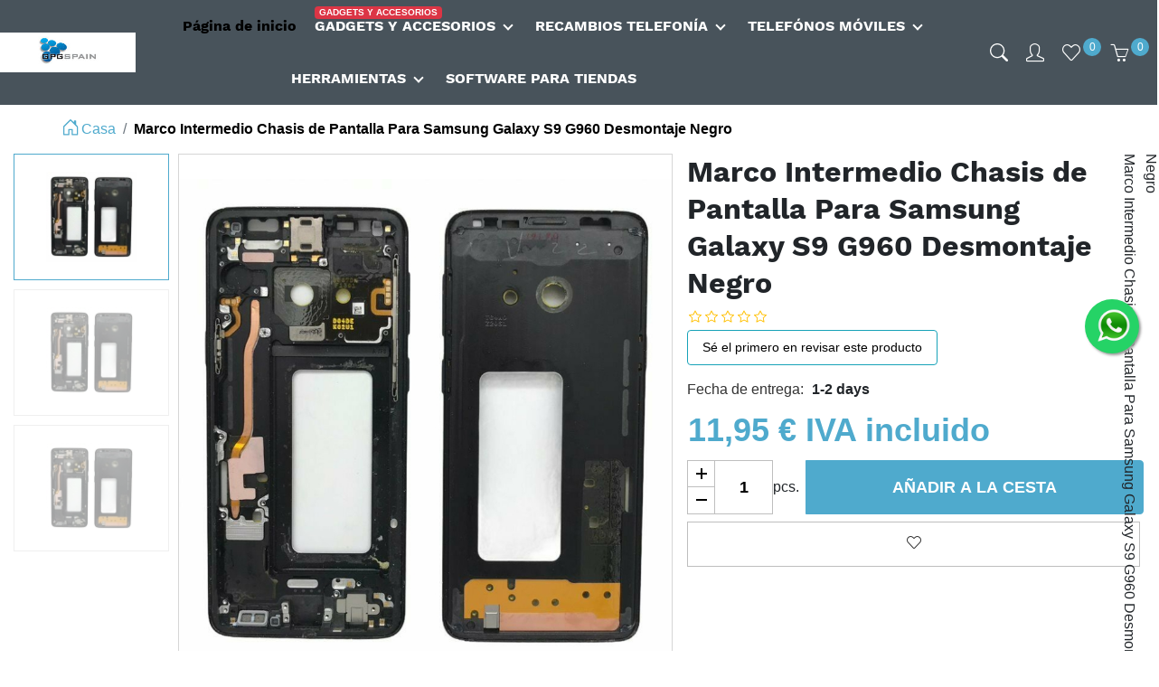

--- FILE ---
content_type: text/html; charset=utf-8
request_url: https://gpgspain.com/es/marco-intermedio-chasis-de-pantalla-para-samsung-galaxy-s9-g960-desmontaje-negro
body_size: 27639
content:
<!DOCTYPE html><html lang=ES><head><title>GPGSPAIN Tienda de reparación y repuestos de teléfonos móviles. Marco Intermedio Chasis de Pantalla Para Samsung Galaxy S9 G960 Desmontaje Negro</title><meta charset=utf-8><meta name=description content="-Tienda de repuestos y reparación de teléfonos móviles. Las reparaciones de móviles se realizan con piezas originales, Huawei , Iphone, samsung, Xiaomi , nokia, Oppo"><meta name=keywords content="REPUESTOS PARA TELEFONOS MOVILES"><meta name=generator content=grandnode><meta name=viewport content="width=device-width, initial-scale=1.0, shrink-to-fit=no"><meta property=og:type content=product><meta property=og:title content="Marco Intermedio Chasis de Pantalla Para Samsung Galaxy S9 G960 Desmontaje Negro"><meta property=og:description content=""><meta property=og:image content=/assets/images/thumbs/626a6e805a1b4e09794fdc24_marco-intermedio-chasis-de-pantalla-para-samsung-galaxy-s9-g960-desmontaje-negro_800.jpeg><meta property=og:image:url content=/assets/images/thumbs/626a6e805a1b4e09794fdc24_marco-intermedio-chasis-de-pantalla-para-samsung-galaxy-s9-g960-desmontaje-negro_800.jpeg><meta property=og:url content=https://gpgspain.com/es/marco-intermedio-chasis-de-pantalla-para-samsung-galaxy-s9-g960-desmontaje-negro><meta property=og:site_name content=GPGSPAIN><meta property=twitter:card content=summary><meta property=twitter:site content=GPGSPAIN><meta property=twitter:title content="Marco Intermedio Chasis de Pantalla Para Samsung Galaxy S9 G960 Desmontaje Negro"><meta property=twitter:description content=""><meta property=twitter:image content=/assets/images/thumbs/626a6e805a1b4e09794fdc24_marco-intermedio-chasis-de-pantalla-para-samsung-galaxy-s9-g960-desmontaje-negro_800.jpeg><meta property=twitter:url content=https://gpgspain.com/es/marco-intermedio-chasis-de-pantalla-para-samsung-galaxy-s9-g960-desmontaje-negro><script async src="https://www.googletagmanager.com/gtag/js?id=G-T03V9JGM8H"></script><script>function gtag(){dataLayer.push(arguments)}window.dataLayer=window.dataLayer||[];gtag("js",new Date);gtag("config","G-T03V9JGM8H")</script><script>function loadScript(n){var i=document.getElementsByTagName("head")[0],t=document.createElement("script");t.type="text/javascript";t.src="https://tracker.metricool.com/resources/be.js";t.onreadystatechange=n;t.onload=n;i.appendChild(t)}loadScript(function(){beTracker.t({hash:"bb3cacf480876de3a53eb2503b647dcf"})})</script><a target=_blank href="https://api.whatsapp.com/send?phone=+34644470144&amp;text=hola Buenas tardes, mi nombre es Raúl, encargador de asesorarte, me puedes dar su nombre?" class="float whatsapp_1 float-right float-floating" style=background-color:#25d366> <i class=whatsapp-icon-3x style=padding-right:0!important></i> </a><div class="label-container label-container-right float-floating"><i class="icon icon-caret-left label-arrow" style=font-size:x-large></i><div class=label-text>Chat online</div></div><link rel=canonical href=https://gpgspain.com/es/marco-intermedio-chasis-de-pantalla-para-samsung-galaxy-s9-g960-desmontaje-negro><link rel="shortcut icon" href=/favicon.ico><link rel=manifest href=/manifest.json><link as=style href=/bundles/css/animate.css.css rel=preload><link as=style href=/bundles/css/bootstrap-vue.css rel=preload><link as=style href=/bundles/css/bootstrap.css rel=preload><link as=style href=/bundles/css/pikaday.css rel=preload><link as=script href=/bundles/js/animate.css.js rel=preload><link as=script href=/bundles/js/app.js rel=preload><link as=script href=/bundles/js/axios.js rel=preload><link as=script href=/bundles/js/bootstrap-vue.js rel=preload><link as=script href=/bundles/js/bootstrap.js rel=preload><link as=script href=/bundles/js/core-js.js rel=preload><link as=script href=/bundles/js/node-libs-browser.js rel=preload><link as=script href=/bundles/js/path-browserify.js rel=preload><link as=script href=/bundles/js/pikaday.js rel=preload><link as=script href=/bundles/js/popper.js.js rel=preload><link as=script href=/bundles/js/portal-vue.js rel=preload><link as=script href=/bundles/js/vee-validate.js rel=preload><link as=script href=/bundles/js/vue-awesome-countdown.js rel=preload><link as=script href=/bundles/js/vue-functional-data-merge.js rel=preload><link as=script href=/bundles/js/vue-gallery-slideshow.js rel=preload><link as=script href=/bundles/js/vue.js rel=preload><link as=script href=/bundles/js/webpack.js rel=preload><link as=script href=/bundles/runtime.bundle.js rel=preload><link href=/bundles/css/bootstrap-vue.css rel=stylesheet><link href=/bundles/css/pikaday.css rel=stylesheet><link href=/bundles/css/animate.css.css rel=stylesheet><link href=/bundles/css/bootstrap.css rel=stylesheet><link href=/assets/custom/style.css rel=stylesheet><link href=/Themes/Technic/Content/swiper/swiper.min.css rel=stylesheet><link href=/Themes/Technic/Content/css/fonts/simple-line-icons.min.css rel=stylesheet><link href=/Themes/Technic/Content/bundles/style.min.css rel=stylesheet><link href=/Plugins/Widgets.Whatsapp/Assets/whatsapp.css rel=stylesheet></head><body><div id=app v-cloak><div class=preloader-container><div class=preloader></div></div><div id=bar-notification class=generalNote></div><div class=modal-place></div><b-modal id=ModalAddToCart ref=ModalAddToCart :dark-theme=darkMode content-class=border-0 body-class=p-0 size=lg centered hide-footer hide-header><template v-if="PopupAddToCartVueModal !== null"><button class="modal-close btn" @click="$bvModal.hide('ModalAddToCart')"><b-icon icon=x></b-icon></button><div class="card popup-add-to-cart"><div class="card-header bg-info rounded-0"><h5 class="mb-0 text-white"><template v-if="PopupAddToCartVueModal.CartType == 1 || PopupAddToCartVueModal.CartType == 0">El producto fue agregado exitosamente al carrito.</template><template v-else-if="PopupAddToCartVueModal.CartType == 2">El producto fue agregado exitosamente a la lista de deseos</template><template v-else-if="PopupAddToCartVueModal.CartType == 3">Su oferta ha sido colocada.</template></h5></div><div class=card-body><div class="col-12 px-0"><div class=form-row><div class="d-sm-block d-none p-2"><img :src=PopupAddToCartVueModal.Picture.ImageUrl :alt=PopupAddToCartVueModal.Picture.AlternateText :title=PopupAddToCartVueModal.Picture.Title></div><div><a :href="'/' + PopupAddToCartVueModal.ProductSeName"><h4>{{PopupAddToCartVueModal.ProductName}}</h4></a><template v-if="PopupAddToCartVueModal.AttributeDescription !== ''"><div class="form-group col-12 px-0 d-none d-md-block my-2"><label class="w-100 mb-0"><strong>atributos de agregar al carrito</strong></label><div class="attributes p-2" v-html=PopupAddToCartVueModal.AttributeDescription></div></div></template><template v-if="PopupAddToCartVueModal.ReservationInfo !== null"><div class="form-group col-12 px-0 d-none d-md-block"><label class=w-100><strong>Información de reserva</strong></label><div class="attributes p-2" v-html=PopupAddToCartVueModal.ReservationInfo></div></div></template><template v-if=!PopupAddToCartVueModal.IsAuction><div class="form-group col-12 pl-0 mb-0 d-flex"><label class=mb-0><strong>Cantidad:</strong></label> <label class="pl-3 mb-0">{{PopupAddToCartVueModal.Quantity}}</label></div></template><template v-else><div class="form-group col-12 pl-0 mb-0 d-flex"><template v-if="PopupAddToCartVueModal.EndTime !== null"><div><template v-if="new Date(PopupAddToCartVueModal.EndTime).getTime() > new Date().getTime()"><countdown :end-time="new Date(PopupAddToCartVueModal.EndTime).getTime()"><template v-slot:process="{ timeObj }"><span class=col-form-label>Tiempo restante:</span> <span>{{ `${timeObj.d}` }} </span> <span>: {{ `${timeObj.h}` }} </span> <span>: {{ `${timeObj.m}` }} </span> <span>: {{ `${timeObj.s}` }}</span></template><template v-slot:finish><span>Finaliza la subasta</span></template></countdown></template><template v-else><label>Finaliza la subasta: {{PopupAddToCartVueModal.EndTime.Value}}</label></template></div></template></div></template><div class="form-group col-12 pl-0 mb-1 d-flex"><template v-if=PopupAddToCartVueModal.IsAuction><label><strong>Tu oferta:</strong></label> <label class="pl-3 mb-0">{{PopupAddToCartVueModal.HighestBid}}</label></template><template v-else><label><strong>precio de añadir al carrito</strong></label> <label class="pl-3 mb-0">{{PopupAddToCartVueModal.Price}}</label></template></div></div><div class=col-12><div class="jumbotron border mt-3 mb-0 p-3 text-center"><h5><template v-if="PopupAddToCartVueModal.CartType == 1">añadir artículos al carrito</template><template v-else-if="PopupAddToCartVueModal.CartType == 2">Hay {{PopupAddToCartVueModal.TotalItems}} en tu lista de deseos.</template><template v-else-if="PopupAddToCartVueModal.CartType == 3">Tienes {{PopupAddToCartVueModal.TotalItems}} subastas en curso</template></h5><div class=lead><template v-if="PopupAddToCartVueModal.SubTotalDiscount !== null"><div class="form-group mb-1 d-flex justify-content-center"><label class="text-muted mb-0">Descuento</label> <label class="pl-3 mb-0 text-muted">{{PopupAddToCartVueModal.SubTotalDiscount}}</label></div></template><template v-if="PopupAddToCartVueModal.SubTotal !== null"><div class="form-group mb-0 d-flex justify-content-center"><label class="text-dark mb-0">Total parcial</label> <label class="pl-3 mb-0 text-dark mb-0">{{PopupAddToCartVueModal.SubTotal}}</label></div></template></div></div></div></div></div></div><div class=card-footer><div class="btn-group w-100" role=group><template v-if="PopupAddToCartVueModal.CartType == 3"><button class="btn btn-outline-secondary text-uppercase" @click="$bvModal.hide(&#34;ModalAddToCart&#34;)">añadir al carrito continuar</button></template><template v-else><button class="btn btn-outline-secondary text-uppercase" @click="$bvModal.hide(&#34;ModalAddToCart&#34;)">añadir al carrito continuar</button></template><template v-if="PopupAddToCartVueModal.CartType == 1 || PopupAddToCartVueModal.CartType == 0"><button class="btn btn-secondary text-uppercase" @click="location='/es/cart'">Ir al carrito</button></template><template v-else-if="PopupAddToCartVueModal.CartType == 2"><button class="btn btn-secondary text-uppercase" @click="location='/es/wishlist'">Ir a la lista de deseos</button></template><template v-else-if="PopupAddToCartVueModal.CartType == 3"><button class="btn btn-secondary text-uppercase" @click="location='/es/account/auctions'">Ir a tus subastas</button></template></div></div></div></template></b-modal> <b-modal id=ModalQuickView ref=ModalQuickView :dark-theme=darkMode @shown="initReservationQV(), getLinkedProductsQV(PopupQuickViewVueModal.Id)" size=xl centered hide-footer hide-header><template v-if="PopupQuickViewVueModal !== null"><form method=post id=product-details-form :action="'/' + PopupQuickViewVueModal.SeName"><div itemscope itemtype=http://schema.org/Product :data-productid=PopupQuickViewVueModal.Id><div class=quick-view><div class="col-12 px-0"><div class=form-row><div class="col-lg-5 col-12"><div v-if="PopupQuickViewVueModal.PictureModels.length > 1" class=product-gallery><swiper ref=QuickViewSlider :options=QuickViewSlider.swiperOptions> <swiper-slide class=slide-wide v-for="picture in PopupQuickViewVueModal.PictureModels"> <img class=img-fluid :src=picture.ImageUrl :data-srcs=picture.ImageUrl :alt=picture.AlternateText :title=picture.Title> </swiper-slide><div class=swiper-button-prev slot=button-prev></div><div class=swiper-button-next slot=button-next></div></swiper> <swiper ref=QuickViewSliderThumbs :options=QuickViewSliderThumbs.swiperOptions class=thumbs> <swiper-slide class=slide-wide v-for="(picture, index) in PopupQuickViewVueModal.PictureModels"> <img @click=vm.slideTo($event.target) :data-index=index class=img-thumb :src=picture.ThumbImageUrl :alt=picture.AlternateText :title=picture.Title :data-img=picture.ImageUrl> </swiper-slide> </swiper></div><div v-else class=product-picture><img :src=PopupQuickViewVueModal.DefaultPictureModel.ImageUrl :alt=PopupQuickViewVueModal.DefaultPictureModel.AlternateText :title=PopupQuickViewVueModal.DefaultPictureModel.Title class=img-fluid id=main_qv_img></div></div><div class="col-lg-7 col-12"><div class=quick-view-overview><template v-if=PopupQuickViewVueModal.Breadcrumb.Enabled><div class="container px-0"><ol class="breadcrumb pt-0 mb-3" itemscope itemtype=http://schema.org/BreadcrumbList><li class=breadcrumb-item itemprop=itemListElement itemscope itemtype=http://schema.org/ListItem><a href=/es target=_self> <b-icon icon=house-door scale=1.25 shift-v=1.25 aria-hidden=true></b-icon> <span itemprop=name>Casa</span> <span itemprop=item itemscope itemtype=http://schema.org/Thing id=/es> </span><meta itemprop=position content=1></a></li><template v-for="(category, index) in PopupQuickViewVueModal.Breadcrumb.CategoryBreadcrumb"><li itemprop=itemListElement itemscope itemtype=http://schema.org/ListItem class=breadcrumb-item><a :href="'/es' + category.SeName" target=_self> <span itemprop=name>{{category.Name}}</span> <span itemprop=item itemscope itemtype=http://schema.org/Thing :id="'/es' + category.SeName"> </span><meta itemprop=position :content="index + 2"></a></li></template><li itemprop=itemListElement itemscope itemtype=http://schema.org/ListItem class="breadcrumb-item active"><strong class=current-item itemprop=name>{{PopupQuickViewVueModal.Breadcrumb.ProductName}}</strong> <span itemprop=item itemscope itemtype=http://schema.org/Thing :id="'/es/marco-intermedio-chasis-de-pantalla-para-samsung-galaxy-s9-g960-desmontaje-negro' + PopupQuickViewVueModal.SeName"> </span><meta itemprop=position content=2></li></ol></div></template><h2 class=qv-title><a :href="'/es/marco-intermedio-chasis-de-pantalla-para-samsung-galaxy-s9-g960-desmontaje-negro' + PopupQuickViewVueModal.SeName"> {{PopupQuickViewVueModal.Name}} </a></h2><template v-if=PopupQuickViewVueModal.ProductReviewOverview.AllowCustomerReviews><div class="d-inline-flex align-items-center"><b-form-rating :id="'rating-inline-overview-' + PopupQuickViewVueModal.Id" class=p-0 variant=warning no-border size=sm show-value precision=2 readonly inline :value="PopupQuickViewVueModal.ProductReviewOverview.RatingSum / PopupQuickViewVueModal.ProductReviewOverview.TotalReviews"></b-form-rating> <span class=review-count>{{PopupQuickViewVueModal.ProductReviewOverview.TotalReviews}} revisión (es)</span></div></template><a class=modal-close @click="$bvModal.hide('ModalQuickView')"><b-icon icon=x></b-icon></a><template><div class=accordion role=tablist><div role=tab><a v-b-toggle.accordion-qv-details class="btn btn-light collapse-button"> <span class="icons icon-info"></span> <span>Detalles</span> <b-icon icon=chevron-double-down></b-icon> </a></div><b-collapse class=collapse-panel visible id=accordion-qv-details accordion=accordion-qv-details role=tabpanel><template v-if="PopupQuickViewVueModal.StockAvailability !== ''"><div class="stock mb-3"><label class="label col-form-label">Disponibilidad:</label> <span class=value :id="'stock-availability-value-' + PopupQuickViewVueModal.Id"><link itemprop=availability href=http://schema.org/InStock><template v-if="PopupQuickViewVueModal.StockAvailability !== ''">{{PopupQuickViewVueModal.StockAvailability}}</template><template v-else-if=PopupQuickViewVueModal.DisplayDiscontinuedMessage>Lo sentimos, este producto ya no está disponible</template></span></div></template><template v-if="PopupQuickViewVueModal.ProductBundleModels.length > 0"><div class="product-bundle my-3"><template v-for="item in PopupQuickViewVueModal.ProductBundleModels"><div class="card mb-2"><div class=row><div class="col-md-3 col-4 d-flex justify-content-center align-items-start pr-0"><div class="img-fluid text-center"><img class=img-fluid :alt=item.DefaultPictureModel.AlternateText :src=item.DefaultPictureModel.ImageUrl :title=item.DefaultPictureModel.Title></div></div><div class="col-md-9 col-8"><div class=py-3><h6 class=card-title>{{item.Quantity}} x <a :href="'/' + item.SeName"> {{item.Name}} </a>({{item.Price}})</h6><p class="card-text small" v-html=item.ShortDescription></p></div></div></div><template v-if="item.ProductAttributes.length > 0"><div class=col-12><template v-if="item.ProductAttributes.length > 0"><div class=attributes><table class=table><template v-for="(attribute, index) in item.ProductAttributes"><product-attribute-quickview :attribute=attribute></product-attribute-quickview></template></table></div></template></div></template></div></template></div></template><template v-if="PopupQuickViewVueModal.ProductAttributes.length > 0"><div class=attributes><table class=table><template v-for="(attribute, index) in PopupQuickViewVueModal.ProductAttributes"><product-attribute-quickview :ref="'QVattribute' + index" :attribute=attribute></product-attribute-quickview></template></table></div></template><template v-if=PopupQuickViewVueModal.AllowToSelectWarehouse><template v-if="PopupQuickViewVueModal.ProductWarehouses.length > 0"><div class=mb-3><label for=warehouseId class=col-form-label>Please select warehouse:</label><template v-if="PopupQuickViewVueModal.ProductAttributes.length > 0"><select class="custom-select form-control" name=WarehouseId id=WarehouseId @change=vm.attrchange(PopupQuickViewVueModal.Id)><template v-for="warehouse in PopupQuickViewVueModal.ProductWarehouses"><option :selected=warehouse.Selected :value=warehouse.WarehouseId>{{warehouse.Name}}</option></template></select></template><template v-else><select class="custom-select form-control" name=WarehouseId id=WarehouseId @change="warehouse_change_handler(PopupQuickViewVueModal.Id, '/product/productdetails_warehousechange')"><template v-for="warehouse in PopupQuickViewVueModal.ProductWarehouses"><option :selected=warehouse.Selected :value=warehouse.WarehouseId>{{warehouse.Name}}</option></template></select></template></div></template></template><template v-if="PopupQuickViewVueModal.ProductType == 20"><div><template v-if="PopupQuickViewVueModal.Parameters.length > 0"><div class=container style=margin-left:-15px><label for=parameterDropdown class=col-form-label>Parámetro adicional:</label> <select class="custom-select form-control" name=parameterDropdown id=parameterDropdown><template v-for="parameter in PopupQuickViewVueModal.Parameters"><option :value=parameter.Value>{{parameter.Text}}</option></template></select></div></template><template v-if="PopupQuickViewVueModal.IntervalUnit == 10"><div><h5>Fecha de inicio de reserva:</h5><input :name="'reservationDatepickerFrom_' + PopupQuickViewVueModal.Id" id=reservationDatepickerFrom class="form-control datepicker" v-model=PopupQuickViewVueModal.RentalStartDateUtc></div><div><h5>Fecha de finalización de la reserva:</h5><input :name="'reservationDatepickerTo_' + PopupQuickViewVueModal.Id" id=reservationDatepickerTo class="form-control datepicker" v-model=PopupQuickViewVueModal.RentalEndDateUtc></div></template><template v-else><div><h5>Fecha de reserva:</h5><template v-if="PopupQuickViewVueModal.RentalStartDateUtc !== null"><input id=reservationDatepicker class="form-control datepicker" v-model=PopupQuickViewVueModal.RentalStartDateUtc></template><template v-else><input id=reservationDatepicker class="form-control datepicker"></template></div><div><h5 style=margin-top:10px>Hora de reserva:</h5><div id=hoursDiv class="d-inline-flex flex-wrap" data-toggle=buttons></div></div></template></div></template><template v-if=PopupQuickViewVueModal.GiftVoucher.IsGiftVoucher><div class="giftvoucher generalMarginSupporter"><fieldset><legend class=sr-only>Nombre del destinatario</legend><label :for="'giftvoucher_'+ PopupQuickViewVueModal.Id +'_RecipientName'" class=col-form-label>Nombre del destinatario:</label> <input :id="'giftvoucher_'+ PopupQuickViewVueModal.Id +'_RecipientName'" v-model=PopupQuickViewVueModal.GiftVoucher.RecipientName :name="'giftvoucher_'+ PopupQuickViewVueModal.Id +'.RecipientName'" class="form-control recipient-name"></fieldset><template v-if="PopupQuickViewVueModal.GiftVoucher.GiftVoucherType == 0"><fieldset><legend class=sr-only>Correo electrónico del destinatario</legend><label :for="'giftvoucher_'+ PopupQuickViewVueModal.Id +'_RecipientEmail'" class=col-form-label>Correo electrónico del destinatario:</label> <input :id="'giftvoucher_'+ PopupQuickViewVueModal.Id +'_RecipientEmail'" v-model=PopupQuickViewVueModal.GiftVoucher.RecipientEmail :name="'giftvoucher_'+ PopupQuickViewVueModal.Id +'.RecipientEmail'" class="form-control recipient-email"></fieldset></template><fieldset><legend class=sr-only>Su nombre</legend><label :for="'giftvoucher_'+ PopupQuickViewVueModal.Id +'_SenderName'" class=col-form-label>Su nombre:</label> <input :id="'giftvoucher_'+ PopupQuickViewVueModal.Id +'_SenderName'" v-model=PopupQuickViewVueModal.GiftVoucher.SenderName :name="'giftvoucher_'+ PopupQuickViewVueModal.Id +'.SenderName'" class="form-control seder-name"></fieldset><template v-if="PopupQuickViewVueModal.GiftVoucher.GiftVoucherType == 0"><fieldset><legend class=sr-only>Tu correo electrónico</legend><label :for="'giftvoucher_'+ PopupQuickViewVueModal.Id +'_SenderEmail'" class=col-form-label>Tu correo electrónico:</label> <input :id="'giftvoucher_'+ PopupQuickViewVueModal.Id +'_SenderEmail'" v-model=PopupQuickViewVueModal.GiftVoucher.SenderEmail :name="'giftvoucher_'+ PopupQuickViewVueModal.Id +'.SenderEmail'" class="form-control seder-email"></fieldset></template><fieldset><legend class=sr-only>Mensaje</legend><label :for="'giftvoucher_'+ PopupQuickViewVueModal.Id +'_Message'" class=col-form-label>Mensaje:</label> <textarea :id="'giftvoucher_'+ PopupQuickViewVueModal.Id +'_Message'" v-model=PopupQuickViewVueModal.GiftVoucher.Message :name="'giftvoucher_'+ PopupQuickViewVueModal.Id +'.Message'" class="form-control seder-message"></textarea></fieldset></div></template><template v-if="PopupQuickViewVueModal.ProductType !== 10"><div class="prices d-flex justify-content-center align-items-start flex-column" itemprop=offers itemscope itemtype=http://schema.org/Offer><template v-if=PopupQuickViewVueModal.ProductPrice.EnteredPrice></template><template v-else-if=PopupQuickViewVueModal.ProductPrice.CallForPrice><div class="product-price call-for-price col-12 px-0"><span>Llame para precios</span></div></template><template v-else><template v-if=PopupQuickViewVueModal.ProductPrice.IsReservation><div class="rental-price mb-2"><label class=mb-0>Precio de reserva:</label> <span>{{PopupQuickViewVueModal.ProductPrice.ReservationPrice}}</span></div></template><template v-if=PopupQuickViewVueModal.ProductPrice.IsAuction><template v-if="PopupQuickViewVueModal.ProductPrice.HighestBidValue > 0"><div class=actual-price><label class="mb-0 bid">oferta actual:</label> <span>{{PopupQuickViewVueModal.ProductPrice.HighestBid}}</span></div></template><template v-else><div class=actual-price><label class=mb-0>Precio de salida:</label> <span>{{PopupQuickViewVueModal.ProductPrice.StartPrice}}</span></div></template></template><template v-if="PopupQuickViewVueModal.ProductPrice.CatalogPrice !== null"><div class="catalog-product-price col-12 px-0 mb-2"><label class="col-form-label mb-0">Precio del catálogo:</label> <span class="h6 mb-0">{{PopupQuickViewVueModal.ProductPrice.CatalogPrice}}</span></div></template><template v-if="!(PopupQuickViewVueModal.ProductPrice.IsAuction &amp;&amp; PopupQuickViewVueModal.ProductPrice.DisableBuyButton)"><div v-bind:class="{ 'product-price col-12 px-0 d-inline-flex align-items-center': (PopupQuickViewVueModal.ProductPrice.PriceWithDiscount !== null), 'non-discounted-price col-12 px-0 d-flex align-items-center': (PopupQuickViewVueModal.ProductPrice.PriceWithDiscount == null) }"><span :class="'price-value-' + PopupQuickViewVueModal.ProductPrice.ProductId"><template v-if=PopupQuickViewVueModal.ProductPrice.IsAuction><strong class="actual-price bid">Precio de compra ahora:</strong></template><template v-if="PopupQuickViewVueModal.ProductPrice.PriceWithDiscount == null"><span class=actual-price v-html=PopupQuickViewVueModal.ProductPrice.Price></span></template><template v-else><strong>{{PopupQuickViewVueModal.ProductPrice.Price}}</strong></template></span><template v-if="PopupQuickViewVueModal.ProductPrice.OldPrice !== null"><div class=old-product-price><span class="old-price mx-2">{{PopupQuickViewVueModal.ProductPrice.OldPrice}}</span></div></template></div></template><template v-else><template v-if="PopupQuickViewVueModal.ProductPrice.OldPrice !== null"><div class=old-product-price><span class="old-price mx-2">{{PopupQuickViewVueModal.ProductPrice.OldPrice}}</span></div></template></template><template v-if="PopupQuickViewVueModal.ProductPrice.PriceWithDiscount !== null"><div class="d-inline-flex align-items-center product-price discounted-price col-12 px-0"><label class="mb-0 mx-2">Tu precio:</label> <span :class="'your-price price-value-' + PopupQuickViewVueModal.ProductPrice.ProductId"> <strong class=actual-price v-html=PopupQuickViewVueModal.ProductPrice.PriceWithDiscount></strong> </span><meta itemprop=price content=PopupQuickViewVueModal.ProductPrice.PriceValue :class="'your-price price-value-' + PopupQuickViewVueModal.ProductId"></div></template><template v-if="PopupQuickViewVueModal.ProductPrice.BasePricePAngV !== null"><div class="base-price-pangv ml-2">{{PopupQuickViewVueModal.ProductPrice.BasePricePAngV}}</div></template><template v-if="PopupQuickViewVueModal.ProductPrice.CurrencyCode !== null"><meta itemprop=priceCurrency :content=PopupQuickViewVueModal.ProductPrice.CurrencyCode></template><template v-if=PopupQuickViewVueModal.ProductPrice.PriceWithDiscount><meta itemprop=price :content=PopupQuickViewVueModal.ProductPrice.PriceValue></template></template></div></template><template v-if="PopupQuickViewVueModal.ProductType == 40"><div class=row><div class="form-group col-12"><template v-if="PopupQuickViewVueModal.EndTime !== null"><div class="countdown-box alert alert-info"><template v-if="new Date(PopupQuickViewVueModal.EndTime).getTime() > new Date().getTime()"><countdown :end-time="new Date(PopupQuickViewVueModal.EndTime).getTime()"><template v-slot:process="{ timeObj }"><span class=col-form-label>Tiempo restante</span> <span>{{ `${timeObj.d}` }}</span> <span>{{ `${timeObj.h}` }}</span> <span>{{ `${timeObj.m}` }}</span> <span>{{ `${timeObj.s}` }}</span></template><template v-slot:finish><span>Finaliza la subasta</span></template></countdown></template><template v-else><div class="d-inline-flex flex-wrap flex-column"><label class="ended-label col-form-label mb-0">Finaliza la subasta:</label><div class="count-date d-flex" v-html="new Date(PopupQuickViewVueModal.EndTimeLocalTime).toLocaleString()"></div></div></template></div></template><template v-if="new Date(PopupQuickViewVueModal.EndTime).getTime() > new Date().getTime()"><div class="input-group product-add-to-cart flex-nowrap"><input :id="'auction_' + PopupQuickViewVueModal.Id + '_HighestBidValue'" :name="'auction_' + PopupQuickViewVueModal.Id + '.HighestBidValue'" type=number class="form-control bid-input" :value="PopupQuickViewVueModal.HighestBidValue + 1"><div class=input-group-append><button :id="'bid-button-' + PopupQuickViewVueModal.Id" class="btn btn-info add-to-cart-button d-inline-flex align-items-center" :data-productid=PopupQuickViewVueModal.Id :onclick="'AxiosCart.addbid(`/addbid/AddBid/'+ PopupQuickViewVueModal.Id +'/3`, `#product-details-form`); return false;'"> <b-icon icon=hammer class=mx-1></b-icon><span>Oferta</span> </button></div></div></template></div></div></template><template v-if="PopupQuickViewVueModal.ProductType !== 10"><template v-if="PopupQuickViewVueModal.AddToCart.UpdatedShoppingCartItemId !== null"><input type=hidden id=shoppingCartItemId name=shoppingCartItemId :value=UpdatedShoppingCartItemId></template><template v-if=PopupQuickViewVueModal.AddToCart.EnteredPrice><div class="customer-entered-price mb-3 d-flex w-100 flex-column"><div class=price-input><label :for="'addtocart_' + PopupQuickViewVueModal.AddToCart.ProductId + '_CustomerEnteredPrice'" class=enter-price-label>Por favor ingrese su precio</label> <input :id="'addtocart_' + PopupQuickViewVueModal.AddToCart.ProductId + '_CustomerEnteredPrice'" :name="'addtocart_' + PopupQuickViewVueModal.AddToCart.ProductId + '.CustomerEnteredPrice'" type=text :value=PopupQuickViewVueModal.AddToCart.CustomerEnteredPrice class="form-control enter-price-input"></div><div class="price-range pt-1">{{PopupQuickViewVueModal.AddToCart.CustomerEnteredPriceRange}}</div></div></template><div role=group class="input-group product-add-to-cart flex-nowrap"><template v-if="!PopupQuickViewVueModal.AddToCart.DisableBuyButton || PopupQuickViewVueModal.AddToCart.EnteredPrice"><template v-if="PopupQuickViewVueModal.AddToCart.MinimumQuantityNotification !== null"><div class="min-qty-notification text-danger w-100 mb-2">{{PopupQuickViewVueModal.AddToCart.MinimumQuantityNotification}}</div></template></template><template v-if=!PopupQuickViewVueModal.AddToCart.DisableBuyButton><template v-if="PopupQuickViewVueModal.AddToCart.AllowedQuantities.length > 0"><select :id="'addtocart_' + PopupQuickViewVueModal.AddToCart.ProductId + '_EnteredQuantity'" :name="'addtocart_' + PopupQuickViewVueModal.AddToCart.ProductId + '.EnteredQuantity'" class="custom-select form-control qty-dropdown mr-2"><template v-for="option in PopupQuickViewVueModal.AddToCart.AllowedQuantities"><option :value=option.Value :disabled=option.Disabled :selected=option.Selected>{{option.Text}}</option></template></select></template><template v-else><label :for="'addtocart_' + PopupQuickViewVueModal.AddToCart.ProductId + '_EnteredQuantity'" class=sr-only>Añadir a la cesta</label><div class=qty-controls><div class=plus @click="vm.$refs.qtyqv.value ++"></div><div class=minus @click="vm.$refs.qtyqv.value --"></div></div><input ref=qtyqv :value=PopupQuickViewVueModal.AddToCart.EnteredQuantity :id="'addtocart_' + PopupQuickViewVueModal.AddToCart.ProductId + '_EnteredQuantity'" :name="'addtocart_' + PopupQuickViewVueModal.AddToCart.ProductId + '.EnteredQuantity'" min=1 class="qty-input form-control text-center" type=number inputmode=numeric><template v-if="PopupQuickViewVueModal.AddToCart.MeasureUnit !== ''"><span class="qty-unit d-flex align-items-center mr-2"> {{PopupQuickViewVueModal.AddToCart.MeasureUnit}} </span></template></template><div class="input-group-append w-100"><template v-if="typeof vmwishlist !== 'undefined' &amp;&amp; PopupQuickViewVueModal.AddToCart.UpdatedShoppingCartItemId !== null"><button :id="'add-to-wishlist-button-' + PopupQuickViewVueModal.AddToCart.ProductId" class="btn btn-info add-to-cart-button d-inline-flex" title=Actualizar :data-productid=PopupQuickViewVueModal.AddToCart.ProductId :onclick="'AxiosCart.updateitem(`/es/updateitemcart`, `#product-details-form`);return false;'" v-b-tooltip.hover.bottom> <span> Actualizar </span> </button></template><template v-else><button type=button :id="'add-to-cart-button-' + PopupQuickViewVueModal.AddToCart.ProductId" class="btn btn-info add-to-cart-button d-inline-flex" data-productid=PopupQuickViewVueModal.AddToCart.ProductId :onclick="PopupQuickViewVueModal.AddToCart.UpdatedShoppingCartItemId !== null ?
                                'AxiosCart.updateitem(`/es/updateitemcart`, `#product-details-form`);return false;' :
                                'AxiosCart.addproducttocart_details(`/es/addproducttocart/details/' + PopupQuickViewVueModal.AddToCart.ProductId + '/1`, `#product-details-form`);return false;'"> <span><template v-if=PopupQuickViewVueModal.AddToCart.IsAuction>Compra ahora</template><template v-else-if=PopupQuickViewVueModal.AddToCart.IsReservation>Reserva</template><template v-else-if=PopupQuickViewVueModal.AddToCart.AvailableForPreOrder>Hacer un pedido</template><template v-else-if="PopupQuickViewVueModal.AddToCart.UpdateShoppingCartItemType !== null">Actualizar</template><template v-else>Añadir a la cesta</template></span> </button></template></div></template></div><template v-if="(!PopupQuickViewVueModal.AddToCart.DisableWishlistButton || PopupQuickViewVueModal.CompareProductsEnabled || PopupQuickViewVueModal.EmailAFriendEnabled) &amp;&amp; PopupQuickViewVueModal.AddToCart.UpdatedShoppingCartItemId == null"><div class="btn-group mt-2 mb-3 w-100"><template v-if=!PopupQuickViewVueModal.AddToCart.DisableWishlistButton><template v-if="PopupQuickViewVueModal.AddToCart.UpdatedShoppingCartItemId == null"><a :id="'add-to-wishlist-button-' + PopupQuickViewVueModal.AddToCart.ProductId" class="btn btn-outline-secondary add-to-wishlist-button mr-1" title="Añadir a la lista de deseos" :data-productid=PopupQuickViewVueModal.AddToCart.ProductId :onclick="'AxiosCart.addproducttocart_details(`/es/addproducttocart/details/' + PopupQuickViewVueModal.AddToCart.ProductId + '/2`, `#product-details-form`);return false;'" v-b-tooltip.hover.bottom> <span class=sr-only> Añadir a la lista de deseos </span> <b-icon icon=heart></b-icon> </a></template></template><template v-if=PopupQuickViewVueModal.CompareProductsEnabled><a class="btn btn-outline-secondary add-to-compare-list-button mr-1" :onclick="'AxiosCart.addproducttocomparelist(`'+ PopupQuickViewVueModal.Id +'`, `El producto se ha agregado a su &lt;a href=&#34;/es/compareproducts&#34;> comparación de productos &lt;/a>`)'" v-b-tooltip.hover.bottom title="Añadir a la lista de comparación"> <b-icon icon=shuffle></b-icon> <span class=sr-only>Añadir a la lista de comparación</span> </a></template></div></template></template></b-collapse><template v-if="PopupQuickViewVueModal.ProductSpecifications.length !== 0"><div role=tab><a v-b-toggle.accordion-qv-spec class="btn btn-light collapse-button"> <span class="icons icon-speedometer"></span> <span>Especificaciones de productos</span> <b-icon icon=chevron-double-down></b-icon> </a></div><b-collapse class=collapse-panel id=accordion-qv-spec accordion=accordion-qv-spec role=tabpanel><div class="spec-container table-responsive"><table class="table data-table border-bottom-0"><colgroup><col><col></colgroup><tbody><tr v-for="group in PopupQuickViewVueModal.ProductSpecifications" class=spec><template v-if="group[0] !== undefined"><td><div class=spec-name>{{group[0].SpecificationAttributeName}}</div></td><td v-for="spec in group" v-bind:id=spec.SpecificationAttributeId><template v-if="spec.ColorSquaresRgb == null"><div class=spec-value><span v-html=spec.ValueRaw></span></div></template><template v-else><div class="color-squares mb-2 mr-2"><span class=color-container :title=spec.ValueRaw> <span class=color v-bind:style="'background-color:' + spec.ValueRaw">&nbsp;</span> </span></div></template></td></template></tr></tbody></table></div></b-collapse></template><template v-if="PopupQuickViewVueModal.ShortDescription !== null"><div role=tab><a v-b-toggle.accordion-qv-desc class="btn btn-light collapse-button"> <span class="icons icon-book-open"></span> <span>Descripción</span> <b-icon icon=chevron-double-down></b-icon> </a></div><b-collapse visible class=collapse-panel id=accordion-qv-desc accordion=accordion-qv-desc role=tabpanel><div class=qv-description v-html=PopupQuickViewVueModal.ShortDescription></div></b-collapse></template><template v-if="PopupQuickViewVueModal.ProductType == 10"><div role=tab><a v-b-toggle.accordion-qv-group class="btn btn-light collapse-button"> <span class="icons icon-list"></span> <span>Productos asociados (variantes)</span> <b-icon icon=chevron-double-down></b-icon> </a></div><b-collapse visible class=collapse-panel id=accordion-qv-group accordion=accordion-qv-group role=tabpanel><template v-if="PopupQuickViewVueModal.AssociatedProducts.length > 0"><template v-for="variant in PopupQuickViewVueModal.AssociatedProducts"><div class="card overflow-hidden associatedItem mb-3"><div class=row no-gutters><div class="col-lg-3 col-md-4"><img :id="'main-product-img-' + variant.Id" :alt=variant.DefaultPictureModel.AlternateText :src=variant.DefaultPictureModel.ImageUrl class="rounded-0 img-fluid"></div><div class="col-lg-9 col-md-8"><div class="card-body overview" :title=variant.Name><div v-if="variant.ShortDescription !== null" class="short-description mb-3" v-html=variant.ShortDescription></div><template v-if="variant.StockAvailability !== null"><div class=stock><label class=col-form-label>Disponibilidad:</label> <span class=value :id="'stock-availability-value-' + variant.Id"><link itemprop=availability href=http://schema.org/InStock>{{variant.StockAvailability}} </span></div></template><template v-if="variant.ProductAttributes.length > 0"><div class=attributes><table class=table><tr v-for="attribute in variant.ProductAttributes"></tr></table></div></template><template><div class="prices d-flex justify-content-center align-items-start flex-column" itemprop=offers itemscope itemtype=http://schema.org/Offer><template v-if=variant.ProductPrice.EnteredPrice></template><template v-else-if=variant.ProductPrice.CallForPrice><div class="product-price call-for-price col-12 px-0"><span>Llame para precios</span></div></template><template v-else><template v-if=variant.ProductPrice.IsReservation><div class="rental-price mb-2"><label class=mb-0>Precio de reserva:</label> <span>{{variant.ProductPrice.ReservationPrice}}</span></div></template><template v-if=variant.ProductPrice.IsAuction><div class=actual-price><template v-if="variant.ProductPrice.HighestBidValue > 0"><label class=mb-0>oferta actual:</label> <span>{{variant.ProductPrice.HighestBid}}</span></template><template v-else><label class=mb-0>Precio de salida:</label> <span>{{variant.ProductPrice.StartPrice}}</span></template></div></template><template v-if="variant.ProductPrice.CatalogPrice !== null"><div class="catalog-product-price col-12 px-0 mb-2"><label class="col-form-label mb-0">Precio del catálogo:</label> <span class="h6 mb-0">{{variant.ProductPrice.CatalogPrice}}</span></div></template><template v-if="!(variant.ProductPrice.IsAuction &amp;&amp; variant.ProductPrice.DisableBuyButton)"><div v-bind:class="{ 'product-price col-12 px-0 d-inline-flex align-items-center': (variant.ProductPrice.PriceWithDiscount !== null), 'non-discounted-price col-12 px-0 d-flex align-items-center': (variant.ProductPrice.PriceWithDiscount == null) }"><span v-bind:class="['price-value-' + variant.ProductPrice.ProductId, { 'actual-price': (variant.ProductPrice.PriceWithDiscount == null) }]"><template v-if=variant.ProductPrice.IsAuction><strong class=actual-price>Precio de compra ahora:</strong></template><template v-if="variant.ProductPrice.PriceWithDiscount == null"><span class=actual-price v-html=variant.ProductPrice.Price></span></template><template v-else><strong>{{Model.Price}}</strong></template></span><template v-if="variant.ProductPrice.OldPrice !== null"><div class=old-product-price><span class="old-price mx-2">{{variant.ProductPrice.OldPrice}}</span></div></template></div></template><template v-else><template v-if="variant.ProductPrice.OldPrice !== null"><div class=old-product-price><span class="old-price mx-2">{{Model.OldPrice}}</span></div></template></template><template v-if="variant.ProductPrice.PriceWithDiscount !== null"><div class="d-inline-flex align-items-center product-price discounted-price col-12 px-0"><label class="mb-0 mx-2">Tu precio:</label> <span :class="'your-price price-value-' + variant.ProductPrice.ProductId"> <strong class=actual-price v-html=variant.ProductPrice.PriceWithDiscount></strong> </span><meta itemprop=price content=variant.ProductPrice.PriceValue :class="'your-price price-value-' + variant.ProductId"></div></template><template v-if="variant.ProductPrice.BasePricePAngV !== null"><div class="base-price-pangv ml-2">{{variant.ProductPrice.BasePricePAngV}}</div></template><template v-if="variant.ProductPrice.CurrencyCode !== null"><meta itemprop=priceCurrency :content=variant.ProductPrice.CurrencyCode></template><template v-if=variant.ProductPrice.PriceWithDiscount><meta itemprop=price :content=variant.ProductPrice.PriceValue></template></template></div></template><template v-if=variant.AddToCart.EnteredPrice><div class="customer-entered-price mb-3 d-flex w-100 flex-column"><div class=price-input><label :for="'addtocart_' + variant.AddToCart.ProductId + '_CustomerEnteredPrice'" class=enter-price-label>Por favor ingrese su precio</label> <input :id="'addtocart_' + variant.AddToCart.ProductId + '_CustomerEnteredPrice'" :name="'addtocart_' + variant.AddToCart.ProductId + '.CustomerEnteredPrice'" type=text :value=variant.AddToCart.CustomerEnteredPrice class="form-control enter-price-input"></div><div class="price-range pt-1">{{variant.AddToCart.CustomerEnteredPriceRange}}</div></div></template><template v-if="!variant.AddToCart.DisableBuyButton || variant.AddToCart.EnteredPrice"><template v-if="variant.AddToCart.MinimumQuantityNotification !== null"><div class="min-qty-notification text-danger w-100 mb-2">{{variant.AddToCart.MinimumQuantityNotification}}</div></template></template><div role=group class="input-group product-add-to-cart flex-nowrap"><template v-if=!variant.AddToCart.DisableBuyButton><template v-if="variant.AddToCart.AllowedQuantities.length > 0"><select :id="'addtocart_' + variant.AddToCart.ProductId + '_EnteredQuantity'" :name="'addtocart_' + variant.AddToCart.ProductId + '.EnteredQuantity'" class="custom-select form-control qty-dropdown mr-2"><template v-for="option in variant.AddToCart.AllowedQuantities"><option :value=option.Value :disabled=option.Disabled :selected=option.Selected>{{option.Text}}</option></template></select></template><template v-else><label :for="'addtocart_' + variant.AddToCart.ProductId + '_EnteredQuantity'" class=sr-only>Añadir a la cesta</label> <input :value=variant.AddToCart.EnteredQuantity :id="'addtocart_' + variant.AddToCart.ProductId + '_EnteredQuantity'" :name="'addtocart_' + variant.AddToCart.ProductId + '.EnteredQuantity'" class="qty-input form-control text-center" type=number inputmode=numeric><template v-if="variant.AddToCart.MeasureUnit !== null"><span class="qty-unit d-flex align-items-center mr-2"> {{variant.AddToCart.MeasureUnit}} </span></template></template><div class=input-group-append><button type=button :id="'add-to-cart-button-' + variant.AddToCart.ProductId" class="btn btn-info w-100 add-to-cart-button d-inline-flex" data-productid=variant.AddToCart.ProductId :onclick="'AxiosCart.addproducttocart_details(`/addproducttocart/details/' + variant.AddToCart.ProductId + '/1`, `#product-details-form`);return false;'"> <span><template v-if=variant.AddToCart.IsAuction>Compra ahora</template><template v-else-if=variant.AddToCart.IsReservation>Reserva</template><template v-else-if=variant.AddToCart.AvailableForPreOrder>Hacer un pedido</template><template v-else>Añadir a la cesta</template></span> </button></div></template></div></div></div></div></div></template></template><template v-else><div class="no-associated-products alert alert-info">Este producto esta agotado</div></template></b-collapse></template></div></template></div></div><template v-if="RelatedProducts !== null"><div v-if="RelatedProducts.length > 0" class="related-products-grid linked-product-grid product-grid col-12 px-0"><h2 class="h3 generalTitle text-center"><span>Productos relacionados</span></h2><div class=form-row><template v-for="Model in RelatedProducts"><div class="col-xl-3 col-lg-4 col-md-4 col-sm-6 product-container mb-2"><div v-bind:class="{mobile: isMobile()}" class="technic-box product-provider" @mouseover="hover = false" @mouseleave="hover = false"><a :href=Model.Url class=image-container :title=Model.DefaultPictureModel.Title><template v-if="Model.SecondPictureModel.ImageUrl !== null"><img class=hover-img :alt=Model.SecondPictureModel.AlternateText :src=Model.SecondPictureModel.ImageUrl></template><img :alt=Model.DefaultPictureModel.AlternateText class=main-product-img :src=Model.DefaultPictureModel.ImageUrl :title=Model.DefaultPictureModel.Title><template><div class=content><template v-if="Model.ProductPrice.OldPrice !== null"><div class=sale-label><span class="badge badge-info">technic.sale</span></div></template><div class=content-inner><div class=buttons><template v-if=Model.ShowQty><input class="form-control input-group-addon catalog-quantity" type=number :id="'addtocart_' + Model.Id + '_EnteredQuantity'" :name="'addtocart_' + Model.Id + '_EnteredQuantity'" value=1></template><template v-if=!Model.ProductPrice.DisableBuyButton><template v-if=!Model.ShowQty><a class="add-to-cart-button btn btn-outline-secondary" :onclick="'AxiosCart.addproducttocart_catalog(`/es/addproducttocart/catalog/' + Model.Id +'/1?quantity=1`, `' + Model.ShowQty +'`,`' + Model.Id + '`);'"> <span class="icon-basket icons"></span> <span class=sr-only>AddToCart</span> </a></template><template v-else><a class="add-to-cart-button btn btn-outline-secondary" :onclick="'AxiosCart.addproducttocart_catalog(`/es/addproducttocart/catalog/' + Model.Id +'/1?quantity=1`, `' + false +'`,`' + Model.Id + '`);return true;'"> <span class="icon-basket icons"></span> <span class=sr-only>AddToCart</span> </a></template></template><template v-else><template v-if="Model.ProductType == 40"><a variant=info class="add-to-cart-button btn btn-outline-secondary" :onclick="'AxiosCart.addproducttocart_catalog(`/es/addproducttocart/catalog/' + Model.Id +'/1?quantity=1`, `' + Model.ShowQty +'`,`' + Model.Id + '`);return false;'"> <span class=sr-only>AddToCart</span> <b-icon icon=hammer></b-icon> </a></template></template><template v-if="!Model.ProductPrice.DisableWishlistButton &amp;&amp; Model.ProductType == 0"><template v-if=!Model.ShowQty><a v-b-tooltip.hover.bottom title="Añadir a la lista de deseos" class="btn btn-outline-secondary" :onclick="'AxiosCart.addproducttocart_catalog(`/es/addproducttocart/catalog/' + Model.Id +'/2?quantity=1`, `' + Model.ShowQty +'`,`' + Model.Id + '`);return false;'"> <span class="icon-heart icons"></span> <span class=sr-only>AddToWishlist</span> </a></template><template v-else><a v-b-tooltip.hover.bottom title="Añadir a la lista de deseos" class="btn btn-outline-secondary" :onclick="'AxiosCart.addproducttocart_catalog(`/es/addproducttocart/catalog/' + Model.Id +'/2`, `' + Model.ShowQty +'`,`' + Model.Id + '`);return false;'"> <span class="icon-heart icons"></span> <span class=sr-only>AddToWishlist</span> </a></template></template><a v-b-tooltip.hover.bottom title="Vista rápida" class="quick-view-button btn btn-outline-secondary" data-target=ModalQuickView :onclick="'AxiosCart.quickview_product(`/es/quickview/product/' + Model.Id + '`);return false;'"> <span class="icon-magnifier icons"></span> </a><template v-if="!Model.ProductPrice.DisableAddToCompareListButton &amp;&amp; Model.ProductType == 0"><a v-b-tooltip.hover.bottom title="Añadir a la lista de comparación" class="btn btn-outline-secondary" :onclick="'AxiosCart.addproducttocomparelist(`'+ Model.Id +'`, `El producto se ha agregado a su &lt;a href=&#34;{0}&#34;> comparación de productos &lt;/a>`, `/es/compareproducts`);return false;'"> <span class=sr-only>AddToCompareList</span> <span class="icon-shuffle icons"></span> </a></template></div><template v-if="Model.ProductAttributeModels.length > 0"><div class=attr-container><table><tbody><tr v-for="item in Model.ProductAttributeModels"><td><div v-if="item.AttributeControlType !== 40 &amp;&amp; item.AttributeControlType !== 45" class=attr-name>{{item.Name}}</div></td><td><div class=attr-value><template v-for="spec in item.Values"><template v-if="item.AttributeControlType == 1 || item.AttributeControlType == 2 || item.AttributeControlType == 3 || item.AttributeControlType == 50"><b-button variant=light size=sm class=name :href="'/'+ Model.SeName + '?' + item.Name + '=' + spec.Name"> {{spec.Name}} </b-button></template><template v-if="item.AttributeControlType == 40"><template v-if="spec.ImageSquaresPictureModel.FullSizeImageUrl !== undefined"><b-button variant=light size=sm class="standard name color-container" :title=spec.Name @click="if(spec.PictureModel.FullSizeImageUrl !== null){productImage($event)}" :data-href=spec.PictureModel.FullSizeImageUrl> <span class=color :style="'background-color:' + spec.ColorSquaresRgb">&nbsp;</span> </b-button></template><template v-else><b-button variant=light size=sm class="standard name color-container" :title=spec.Name :href="'/'+ Model.SeName + '?' + item.Name + '=' + spec.Name"> <span class=color :style="'background-color:' + spec.ColorSquaresRgb">&nbsp;</span> </b-button></template></template><template v-if="item.AttributeControlType == 45"><template v-if="spec.ImageSquaresPictureModel.FullSizeImageUrl !== undefined"><b-button variant=light size=sm class="standard p-1 name image-container" v-on:click="if(spec.PictureModel.FullSizeImageUrl !== null){productImage()}" :data-href=spec.PictureModel.FullSizeImageUrl> <b-img-lazy :src=spec.ImageSquaresPictureModel.ImageUrl :alt=spec.Name></b-img-lazy> </b-button></template><template v-else><b-button variant=light size=sm class="standard p-1 name image-container" :href="'/'+ Model.SeName + '?' + item.Name + '=' + spec.Name"> <b-img-lazy :src=spec.ImageSquaresPictureModel.ImageUrl alt=spec.Name></b-img-lazy> </b-button></template></template></template></div></td></tr></tbody></table></div></template><div class=info><template v-if="Model.ShowSku &amp;&amp; Model.Sku !== null"><span class=sku>{{Model.Sku}}</span></template><div><h6 style=font-size:12px><a :href="'/' + Model.SeName"> {{Model.Name}} </a></h6></div><div class=prices v-bind:class="{ 'reservation-price': Model.ProductType == 20 }"><template v-if="Model.ProductType != 40"><div class="actual-price price" style=font-size:15px>{{Model.ProductPrice.Price}}</div></template><template v-else><div class="actual-price price"><template v-if="Model.ProductPrice.HighestBidValue > 0 ">{{Model.ProductPrice.HighestBid}}</template><template v-else>{{Model.ProductPrice.StartPrice}}</template></div></template><template v-if="Model.ProductPrice.OldPrice !== null"><div class="old-price price">{{Model.ProductPrice.OldPrice}}</div></template></div></div></div></div></template></a></div></div></template></div></div></template></div></div></div></div><input name=__RequestVerificationToken type=hidden value=CfDJ8E4Vt6RN0ARPlAIlfdnxpZKDLQthqZ65biQwArb5_VPGtGvcdKaW6ki1IATmqq0YnY6C_lzAEsbI2L7fI7LOnSmH9XFjZXnNOJl2WXOKV7P4aaHfj3IXn8xIyhk1Qq4XRG0IOeXaPAuJTGjWUqtkvHw></form></template></b-modal> <b-container fluid class=main-container><div class=row><div class=col-12><div id=header-nav-container class=header-nav-container><div class=header-bottom><div id=menu-toggler class="menu-toggler d-lg-none d-flex" @click="openMenu($event.target, 'mainMenu')"><span></span> <span></span> <span></span></div><div class="d-inline-flex align-items-center justify-content-start w-100"><a class="navbar-brand store-logo mx-auto" target=_self href=/es> <img width=236 height=53 src=/assets/images/thumbs/61e8b071472fe88f852ddbee.jpeg alt=GPGSPAIN> <span class=sr-only>logo</span> </a><ul class="Menu -vertical" id=mainMenu><li class=home-link><a href=/es> <span class=title>Página de inicio</span> </a></li><li class="category -hasSubmenu"><a href=/es/gadgets-y-accesorios> <span>GADGETs y Accesorios</span> <span class="badge badge-danger">GADGETs y Accesorios</span> </a><ul><li class="category -hasSubmenu"><a href=/es/auriculares-y-cascos> <b-icon icon=&amp;#8513 class=category-icon></b-icon> <picture><source media="(max-width: 991px)" sizes=1px srcset="[data-uri] 1w"><b-img-lazy class=img-fluid src=/assets/images/thumbs/6235aa2b0c68b0bfe12852b9_auriculares-y-cascos_450.png></b-img-lazy> </picture> <span>Auriculares y cascos</span> </a> <span class=go-back></span> <span class=go-forward></span><ul class="sublist next-level"><li class=category><a href=/es/auriculares-inal%C3%A1mbricos-de-la-marca-aukey> <span>Auriculares inalámbricos de la marca Aukey</span> </a></li></ul></li><li class="category -hasSubmenu"><a href=/es/protecci%C3%B3n-para-su-m%C3%B3vil> <picture><source media="(max-width: 991px)" sizes=1px srcset="[data-uri] 1w"><b-img-lazy class=img-fluid src=/assets/images/thumbs/6235b4000c68b0bfe128abe0_proteccin-para-su-mvil_450.png></b-img-lazy> </picture> <span>Protección para su móvil</span> </a> <span class=go-back></span> <span class=go-forward></span><ul class="sublist next-level"><li class=category><a href=/es/fundas-wephone> <span>FUNDAS CON CARGA IMANTADAS</span> </a></li></ul></li></ul><span class=go-back></span> <span class=go-forward></span></li><li class="category -hasSubmenu"><a href=/es/recambios-para-tel%C3%A9fonos-m%C3%B3viles> <span>Recambios Telefonía</span> </a><ul class="gallery size- columns-"><li class=category><a href=/es/recambios-para-samsung-galaxy> <span>Recambios para samsung galaxy</span> </a></li><li class=category><a href=/es/recambios-para-xiaomi> <span>Recambios para Xiaomi</span> </a></li><li class=category><a href=/es/recambios-para-huawei> <span>Recambios para Huawei</span> </a></li><li class="category -hasSubmenu"><a href=/es/recambios-para-iphone> <span>Recambios para Iphone</span> </a> <span class=go-back></span> <span class=go-forward></span><ul class="sublist next-level"><li class=category><a href=/es/iphone-13-pro> <span>IPhone 13 Pro</span> </a></li><li class=category><a href=/es/iphone-13-pro-max> <span>IPhone 13 Pro Max</span> </a></li><li class=category><a href=/es/iphone-14> <span>IPhone 14</span> </a></li><li class=category><a href=/es/iphone-14-plus> <span>IPhone 14 Plus</span> </a></li><li class=category><a href=/es/iphone-14-plus-2> <span>IPhone 14 Pro</span> </a></li><li class=category><a href=/es/iphone-14-pro-max> <span>IPhone 14 Pro Max</span> </a></li><li class=category><a href=/es/iphone-13-mini> <span>IPhone 13 Mini</span> </a></li></ul></li><li class="category -hasSubmenu"><a href=/es/repuestos-de-oneplus> <span>Repuestos de Oneplus</span> </a> <span class=go-back></span> <span class=go-forward></span><ul class="sublist next-level"><li class=category><a href=/es/oneplus-nord-ce-2-lite> <span>OnePlus Nord CE 2 Lite</span> </a></li><li class=category><a href=/es/oneplus-nord-ce-3-lite> <span>OnePlus Nord CE 3 Lite</span> </a></li></ul></li><li class="category -hasSubmenu"><a href=/es/repuestos-de-oppo> <span>Repuestos de Oppo</span> </a> <span class=go-back></span> <span class=go-forward></span><ul class="sublist next-level"><li class=category><a href=/es/oppo-find-x5-lite-/-reno-7-5g> <span> OPPO Find X5 Lite / Reno 7 5G</span> </a></li><li class=category><a href=/es/para-oppo-find-x2-lite> <span>Para OPPO Find X2 Lite</span> </a></li><li class=category><a href=/es/oppo-a74-5g> <span>OPPO A74 5G</span> </a></li><li class=category><a href=/es/para-oppo-a15/-a15s> <span>Para OPPO A15/ A15s</span> </a></li><li class=category><a href=/es/oppo-a72> <span>OPPO A72 </span> </a></li><li class=category><a href=/es/oppo-a98-5g> <span>OPPO A98 5G</span> </a></li><li class=category><a href=/es/oppo-a96-4g> <span>OPPO A96 4G</span> </a></li><li class=category><a href=/es/oppo-a17> <span>Oppo A17</span> </a></li></ul></li><li class="category -hasSubmenu"><a href=/es/repuestos-de-realme> <span>Repuestos de Realme</span> </a> <span class=go-back></span> <span class=go-forward></span><ul class="sublist next-level"><li class=category><a href=/es/realme-c33-negra> <span>Realme C33 - Negra</span> </a></li></ul></li><li class=category><a href=/es/repuestos-de-alcatel> <span>Repuestos de Alcatel</span> </a></li><li class=category><a href=/es/recambios-para-tel%C3%A9fonos-m%C3%B3viles-recambios-para-sony> <span>Recambios para sony</span> </a></li><li class=category><a href=/es/recambios-para-nokia> <span>Recambios para nokia</span> </a></li><li class="category -hasSubmenu"><a href=/es/recambios-para-vivo> <span>Recambios Para Vivo</span> </a> <span class=go-back></span> <span class=go-forward></span><ul class="sublist next-level"><li class=category><a href=/es/vivo-y02s-/-y16-negra> <span>Vivo Y02s / Y16 Negra</span> </a></li></ul></li><li class="category -hasSubmenu"><a href=/es/recambios-para-tcl> <span>Recambios Para TCL</span> </a> <span class=go-back></span> <span class=go-forward></span><ul class="sublist next-level"><li class=category><a href=/es/tcl-40-se> <span>TCL 40 SE</span> </a></li></ul></li><li class=category><a href=/es/recambios-para-tablets> <span>Recambios para Tablets</span> </a></li><li class="category -hasSubmenu"><a href=/es/recambios-para-honor> <span>Recambios Para Honor</span> </a> <span class=go-back></span> <span class=go-forward></span><ul class="sublist next-level"><li class=category><a href=/es/honor-90-lite> <span>Honor 90 Lite</span> </a></li><li class=category><a href=/es/honor-magic-5-lite> <span>Honor Magic 5 Lite</span> </a></li><li class=category><a href=/es/honor-70> <span>Honor 70</span> </a></li></ul></li><li class="category -hasSubmenu"><a href=/es/motorola-2> <span>Motorola</span> </a> <span class=go-back></span> <span class=go-forward></span><ul class="sublist next-level"><li class=category><a href=/es/moto-g31> <span>Moto G31</span> </a></li></ul></li><li class="category -hasSubmenu"><a href=/es/zte-blade> <span>ZTE BLADE </span> </a> <span class=go-back></span> <span class=go-forward></span><ul class="sublist next-level"><li class=category><a href=/es/zte-blade-a52> <span>ZTE BLADE A52</span> </a></li><li class=category><a href=/es/zte-blade-a52-lite> <span>ZTE BLADE A52 lite</span> </a></li></ul></li><li class="category -hasSubmenu"><a href=/es/lenovo> <span>Lenovo </span> </a> <span class=go-back></span> <span class=go-forward></span><ul class="sublist next-level"><li class=category><a href=/es/tab-m10-plus> <span>Tab M10 Plus</span> </a></li></ul></li></ul><span class=go-back></span> <span class=go-forward></span></li><li class="category -hasSubmenu"><a href=/es/telef%C3%B3nos-m%C3%B3viles> <span>Telefónos Móviles </span> </a><ul><li class=category><a href=/es/tel%C3%A9fonos-usados> <span>Teléfonos usados</span> </a></li><li class=category><a href=/es/tel%C3%A9fonos-nuevos> <span>Teléfonos nuevos</span> </a></li></ul><span class=go-back></span> <span class=go-forward></span></li><li class="category -hasSubmenu"><a href=/es/herramientas-para-reparaci%C3%B3n> <span>Herramientas</span> </a><ul><li class=category><a href=/es/herramientas-marca-qianli> <span>Herramientas marca QIANLI</span> </a></li><li class=category><a href=/es/herramientas-marca-imfc> <span>Herramientas marca IMFC</span> </a></li><li class=category><a href=/es/herramientas-para-taller> <span>Herramientas para taller</span> </a></li><li class=category><a href=/es/dottor-pod> <span>Herramientas marca Dottorpodx</span> </a></li><li class=category><a href=/es/herramientas-marca-jc-programmer> <span>Herramientas marca JC programmer</span> </a></li><li class=category><a href=/es/liberaci%C3%B3n-y-flaseo-movil> <span>Liberación y Flaseo movil </span> </a></li></ul><span class=go-back></span> <span class=go-forward></span></li><li class=category><a href=/es/software-para-tiendas> <span>Software para tiendas</span> </a></li><li class=other-links><ul></ul></li></ul><div class=header-nav><nav class="navbar navbar-light navbar-expand"><div id=header-container><ul class="navbar-nav top-header-items"><li class=nav-item><a href=# target=_self class=nav-link> <b-icon icon=search variant=white v-b-modal.search-box></b-icon> </a></li><b-modal id=search-box ref=search-box :dark-theme=darkMode @shown=vm.$refs.searchBoxInput.focus() hide-footer hide-header size=xl><template id=searchBoxContainer><a class=modal-close @click="$bvModal.hide('search-box')"><b-icon icon=x></b-icon></a> <validation-observer v-slot="{ handleSubmit }"><form method=get id=small-search-box-form ref=searchForm v-on:submit.prevent=handleSubmit(searchbox.formSubmit) class="searchBox w-100" action=/es/search><validation-provider tag=div rules=required|min:1 name="Tienda de busqueda" v-slot="{ errors, classes }"> <input type=hidden value=true data-val=true data-val-required="The Box field is required." id=Box name=Box> <label for=small-searchterms class=sr-only>Tienda de busqueda</label><div class="input-group flex-row"><input minlength=1 maxlength=20 data-val-min="La longitud mínima del término de búsqueda es de 1 caracteres" @input=searchbox.autocompleteVue() v-model=searchbox.text type=search name=q ref=searchBoxInput class="form-control search-box-text" id=small-searchterms :placeholder=searchbox.placeholder> <span class=field-validation-error>{{ errors[0] }}</span> <select class="search-box-select custom-select input-group-addon" id=SearchCategoryId name=SearchCategoryId><option value="">Todos</option><option value=620541c29161fa672975d25c>Recambios para samsung galaxy</option><option value=620542199161fa672975d3c0>Samsung galaxy A40 </option><option value=62157bf09a3277fd3be6adde>Samsung galaxy serie N</option><option value=62157ee29a3277fd3be6b8df>Samsung galaxy serie A</option><option value=6218206ede2605e163201dcd>Samsung galaxy serie S</option><option value=62182245de2605e16320231a>Samsung galaxy serie J</option><option value=621824b6de2605e16320256d>Samsung galaxy Tablet</option><option value=621eab934778c31d61ee44c1>Baterías para Iphones</option><option value=622744cf8b5a19546af870d4>OnePlus Nord N100</option><option value=6235a1180c68b0bfe128334f>GADGETs y Accesorios</option><option value=6235a2e00c68b0bfe128396b>Auriculares y cascos</option><option value=6235b1200c68b0bfe1289b93>Teléfonos usados</option><option value=6235b1730c68b0bfe1289f48>Teléfonos nuevos</option><option value=6235b5930c68b0bfe128bbbe>Funda silicona</option><option value=624403ea970f96a3423688db>Xiaomi serie REDMI</option><option value=6244045d970f96a342368d4a>Xiaomi Redmi 9T</option><option value=624404b9970f96a342368fdb>Xiaomi serie MI</option><option value=624404e0970f96a342369138>Xiaomi serie Pocophone</option><option value=624408f1970f96a342369da1>Samsung Galaxy A12 2021 A127F</option><option value=625c8bf00e7f466c95987d9e>Repuestos de Realme</option><option value=626a70fe5a1b4e0979506ec3>Samsung Galaxy Grand Prime</option><option value=6336b500c7093f7473a20c9f>Herramientas marca Dottorpodx</option><option value=6235b3f50c68b0bfe128a964>Protección para su móvil</option><option value=6235b6d40c68b0bfe128c1ea>Funda movil 360</option></select><div class=input-group-append><button id=voiceSearchButton v-if=searchbox.allowed @touchstart="searchbox.recording = true" @touchcancel="searchbox.recording = false; $root.$emit('bv::hide::tooltip')" @touchend="searchbox.recording = false; $root.$emit('bv::hide::tooltip')" @mousedown="searchbox.recording = true" @mouseup="searchbox.recording = false" @mouseleave="searchbox.recording = false" v-b-tooltip.hover.bottom :title=searchbox.micMessage ref=micBtn type=button v-bind:class="[{ focus: searchbox.recording }, 'btn btn-link']"><template v-if=searchbox.recording><b-icon icon=mic variant=info></b-icon></template><template v-else><b-icon icon=mic-mute variant=danger></b-icon></template></button> <button type=submit class="btn btn-link search-box-button float-sm-right d-inline-flex align-items-center"> <span class=sr-only>Tienda de busqueda</span> <b-icon icon=search></b-icon> </button></div><small v-if=searchbox.recording class="annotation form-text text-muted w-100">search.voice.annotation</small></div></validation-provider><template v-if="searchbox.searchitems !== null"><div id=adv_search class=advanced-search-results onclick=StopPropagation(event)><div class=col-12><div class=form-row><div class="col-md-6 col-12"><h5 class=title>Categoría</h5><div v-if=searchbox.searchcategories.length><ul class="list px-0"><li v-for="item in searchbox.searchcategories"><h6 class=mb-0><a :href=item.Url>{{item.Label}}</a></h6><p v-if=item.Desc>{{item.Desc}}</p></li></ul></div><ul v-else class="px-0 mb-1"><li class="alert alert-info">No se encontraron categorías que coincidan con sus criterios.</li></ul><h5 class=title>Marca</h5><div v-if=searchbox.searchbrands.length><ul class="list px-0"><li v-for="item in searchbox.searchbrands"><h6 class=mb-0><a :href=item.Url>{{item.Label}}</a></h6><p v-if=item.Desc>{{item.Desc}}</p></li></ul></div><ul v-else class="px-0 mb-1"><li class="alert alert-info">No se encontraron marcas que coincidieran con sus criterios.</li></ul></div><div class="col-md-6 col-12 products"><h5 class=title>Productos</h5><div v-if=searchbox.searchproducts.length><ul class="list px-0"><li class=media v-for="item in searchbox.searchproducts"><div class=media-aside v-if=item.PictureUrl><img class=img-fluid alt=placeholder :src=item.PictureUrl></div><div class=media-body><h6 class=mb-0><a :href=item.Url>{{item.Label}}</a></h6><b-form-rating class=p-0 variant=warning no-border size=sm show-value precision=2 readonly inline :value="item.Rating / 20"></b-form-rating><div v-if=item.Price class=price>{{item.Price}}</div><p v-html=item.Desc class="mt-1 mb-0"></p></div></li></ul></div><ul v-else class="px-0 mb-1"><li class="alert alert-info">No se encontraron productos que coincidan con sus criterios.</li></ul></div></div></div></div></template></form></validation-observer></template></b-modal><template><li class=nav-item><a class=nav-link v-b-toggle.sidebar-right> <span class="icon-user icons"></span> </a><template><b-sidebar id=sidebar-right bg-variant=black text-variant=standard body-class=user-panel title="Mi cuenta" right backdrop><div class="d-inline-flex flex-wrap mb-2"><div><b-dropdown class=mr-2 text=ESPAÑOL> <b-dropdown-item class=active href="/es/changelanguage/ES?returnurl=%2Fes%2Fmarco-intermedio-chasis-de-pantalla-para-samsung-galaxy-s9-g960-desmontaje-negro"> ESPAÑOL </b-dropdown-item> <b-dropdown-item href="/es/changelanguage/EN?returnurl=%2Fes%2Fmarco-intermedio-chasis-de-pantalla-para-samsung-galaxy-s9-g960-desmontaje-negro"> ENGLISH </b-dropdown-item> </b-dropdown></div></div><div><span class="d-flex h5 justify-content-center mb-3 w-100">Soy Cliente / Nuevo cliente</span><div class="d-inline-flex flex-sm-nowrap flex-wrap w-100"><b-button variant=outline-info class="w-100 mx-1 mb-2" href=/es/login> <span class="icons icon-login"></span> <span class="text text-uppercase ml-sm-3 ml-2">Iniciar sesión</span> </b-button> <b-button variant=outline-info class="w-100 mx-1 mb-2" href=/es/register> <span class="icons icon-user"></span> <span class="text text-uppercase ml-sm-3 ml-2">Registro</span> </b-button></div><div class="text-center generalMarginSupporter">Al crear una cuenta en nuestro sitio web, podrá comprar más rápido, estar actualizado sobre el estado de los pedidos y realizar un seguimiento de los pedidos que haya realizado anteriormente.</div></div></b-sidebar></template></li></template><li class=nav-item><ul class="sidebar-cart wishlist px-0"><li class=nav-item><a class=nav-link @click="updateWishlist('/es/wishlist')" v-b-toggle.sidebar-wishlist> <span class="icon-heart icons"></span> <span class="qty-indicator wishlist-qty" ref=wishlistQty> 0 </span> </a></li><template><li><b-sidebar id=sidebar-wishlist backdrop right bg-variant=white text-variant=standard><template v-slot:title v-if="wishindicator > 0">Hay <a href=/es/cart>{{wishindicator}} artículo(s)</a> en tu lista de deseos.</template><template v-slot:title v-else>No tienes artículos en tu lista de deseos.</template><div class="d-flex justify-content-center align-items-center h-100" v-if="wishlistitems == undefined"><div class="spinner-border text-gold" role=status></div></div><div v-for="item in wishlistitems" class="item d-inline-flex no-wrap"><b-link :href="'/' + item.ProductSeName" :title=item.Picture.Title v-if=item.Picture.ImageUrl> <b-img :alt=item.Picture.AlternateText :src=item.Picture.ImageUrl :title=item.Picture.Title fluid></b-img> </b-link> <b-col> <b-link :href="'/' + item.ProductSeName">{{item.ProductName}}</b-link><div class="attributes p-2" v-if=item.AttributeInfo><div v-html=item.AttributeInfo></div></div><div class=price><span>Precio unitario:</span> <strong>{{item.UnitPrice}}</strong></div><div class=quantity><span>Cantidad:</span> <strong>{{item.Quantity}}</strong></div></b-col></div><template v-slot:footer v-if="wishindicator > 0"><template v-if="flywish !== undefined"><b-col cols=12 class=p-3> <b-button variant=secondary class="d-flex align-items-center justify-content-center w-100 h-100 py-3 text-uppercase" href=/es/wishlist> <b-icon icon=heart class=pr-2></b-icon> Lista de deseos </b-button> </b-col></template></template><template v-else-if="wishindicator !== undefined"><div class="d-flex flex-column justify-content-center align-items-center"><span class="icons icon-heart no-items-icon"></span><div class="text-center text-muted mt-3">Tu lista de deseos Esta vacía. Use el botón &quot;Agregar a la lista de deseos&quot; para agregar un producto a su lista de deseos.</div></div></template></b-sidebar></li></template></ul></li><li class=nav-item><ul class="sidebar-cart cart-only px-0"><li class=nav-item><a class=nav-link @click="if(flycartfirstload){updateSidebarShoppingCart('/es/sidebarcart')}" v-b-toggle.sidebar-cart> <span class="icon-basket icons"></span> <span class="qty-indicator cart-qty"><template v-if="flycartindicator == null">0</template><template v-else>{{flycartindicator}}</template></span> </a></li><template><li><b-sidebar id=sidebar-cart backdrop right text-variant=standard><template v-slot:title v-if="flycartindicator > 0">Hay <a href=/es/cart>{{flycartindicator}} artículo (s)</a> en su carrito.</template><template v-slot:title v-else>No tiene artículos en su carrito de compras.</template><div class="d-flex justify-content-center align-items-center h-100" v-if="flycartitems == undefined"><div class="spinner-border text-info" role=status></div></div><div v-for="item in flycartitems" class="item d-inline-flex no-wrap"><a :href=item.ProductUrl :title=item.Picture.Title v-if=item.Picture.ImageUrl> <b-img :alt=item.Picture.AlternateText :src=item.Picture.ImageUrl :title=item.Picture.Title fluid></b-img> </a><div class=col><a :href=item.ProductUrl>{{item.ProductName}}</a><div class="attributes p-2" v-if=item.AttributeInfo><div v-html=item.AttributeInfo></div></div><div class=price><span>Precio unitario:</span> <strong>{{item.UnitPrice}}</strong></div><div class=quantity><span>Cantidad:</span> <strong>{{item.Quantity}}</strong></div></div><div><a class=deleteitem @click="deletecartitem('/es/deletecartitem/'+ item.Id)"> <b-icon icon=trash class=deleteitem variant=danger></b-icon> </a></div></div><template v-slot:footer v-if="flycartindicator > 0"><div class="p-3 col-12"><div class=row><div class="col-lg-6 col-5 text-center text-white d-flex flex-column"><span class="h5 mb-0">Total parcial:</span> <span class="h4 mb-0">{{flycart.SubTotal}}</span></div><div class="col-lg-6 col-7 text-center d-flex justify-content-center align-items-center"><a v-if=flycart.DisplayShoppingCartButton class="btn cart-button w-100 h-100 text-uppercase btn-secondary" @click="location='/es/cart'">Ir al carrito</a><div v-if=flycart.DisplayCheckoutButton class="w-100 h-100"><div v-if="flycart.CurrentCustomerIsGuest &amp;&amp; flycart.CurrentCustomerIsGuest"><a class="btn cart-button w-100 h-100 text-uppercase btn-secondary" onclick="location=&#34;/es/login/checkoutasguest?returnUrl=%2Fes%2Fcart&#34;">Revisa</a></div><div v-else><a class="btn cart-button w-100 h-100 text-uppercase btn-secondary" onclick="location=&#34;/es/checkout&#34;">Revisa</a></div></div></div></div></div></template><template v-else-if="flycartindicator !== undefined"><div class="d-flex flex-column justify-content-center align-items-center"><b-icon icon=cart-x font-scale=7.5 variant=secondary></b-icon><div class="text-center text-muted mt-3">Su cesta está vacía. Use el botón &quot;Agregar al carrito&quot; para agregar un producto a su carrito.</div></div></template></b-sidebar></li></template></ul></li></ul></div></nav></div></div></div></div><template v-if="typeof(picker) !== 'undefined'"><div class=picker-container><div id=color-picker class=c-picker v-bind:class="{hide: picker.toggle}"><color-picker :width=300 :height=300 v-model=picker.color @color-change=picker.hexToRgbA(picker.color)> </color-picker><div class=content><input v-model=picker.color type=text><div class=buttons><a class=accept-button @click=picker.setColor(picker.color)> watches.picker.set </a><div class=circle v-bind:style="{ backgroundColor: picker.color }"><span class="icons icon-check"></span></div></div></div></div></div></template><div class="container px-0"><ol class="breadcrumb mb-0" itemscope itemtype=http://schema.org/BreadcrumbList><li class=breadcrumb-item itemprop=itemListElement itemscope itemtype=http://schema.org/ListItem><a href=/es target=_self> <b-icon icon=house-door scale=1.25 shift-v=1.25 aria-hidden=true></b-icon> <span itemprop=name>Casa</span> <span itemprop=item itemscope itemtype=http://schema.org/Thing id=/es> </span><meta itemprop=position content=1></a></li><li itemprop=itemListElement itemscope itemtype=http://schema.org/ListItem class="breadcrumb-item active"><strong class=current-item itemprop=name>Marco Intermedio Chasis de Pantalla Para Samsung Galaxy S9 G960 Desmontaje Negro</strong> <span itemprop=item itemscope itemtype=http://schema.org/Thing id=/es/marco-intermedio-chasis-de-pantalla-para-samsung-galaxy-s9-g960-desmontaje-negro> </span><meta itemprop=position content=2></li></ol></div><div class="page product-details-page product-standard"><validation-observer ref=ProductFormObserver><form method=post id=product-details-form ref=form v-on:submit.prevent="formSubmitParam($event, vm.$refs.ProductFormObserver)" action=/es/marco-intermedio-chasis-de-pantalla-para-samsung-galaxy-s9-g960-desmontaje-negro><div itemscope itemtype=http://schema.org/Product data-productid=626a6e805a1b4e09794fdc19><b-col class=position-relative> <b-row>  <b-col xl=7 lg=6 md=5 cols=12 class=px-0><div class=gallery><template><div id=ppslider class=gallery-slider><template><swiper class="swiper gallery-thumbs" :options=ppslider.swiperOptionThumbs ref=swiperThumbs> <swiper-slide> <img src=/assets/images/thumbs/626a6e805a1b4e09794fdc24_marco-intermedio-chasis-de-pantalla-para-samsung-galaxy-s9-g960-desmontaje-negro_100.jpeg alt="Imagen de Marco Intermedio Chasis de Pantalla Para Samsung Galaxy S9 G960 Desmontaje Negro" title="Imagen de Marco Intermedio Chasis de Pantalla Para Samsung Galaxy S9 G960 Desmontaje Negro"> </swiper-slide> </swiper>  <swiper class="swiper gallery-top" :options=ppslider.swiperOptionTop ref=swiperTop> <swiper-slide> <img src=/assets/images/thumbs/626a6e805a1b4e09794fdc24_marco-intermedio-chasis-de-pantalla-para-samsung-galaxy-s9-g960-desmontaje-negro_800.jpeg data-srcs=/assets/images/thumbs/626a6e805a1b4e09794fdc24_marco-intermedio-chasis-de-pantalla-para-samsung-galaxy-s9-g960-desmontaje-negro_800.jpeg data-zoom-src=/assets/images/thumbs/626a6e805a1b4e09794fdc24_marco-intermedio-chasis-de-pantalla-para-samsung-galaxy-s9-g960-desmontaje-negro.jpeg alt="Imagen de Marco Intermedio Chasis de Pantalla Para Samsung Galaxy S9 G960 Desmontaje Negro" title="Imagen de Marco Intermedio Chasis de Pantalla Para Samsung Galaxy S9 G960 Desmontaje Negro"><div class=zoom-button onclick=zoomImg(this)><b-icon icon=aspect-ratio></b-icon></div></swiper-slide><div class="swiper-button-next swiper-button-white" slot=button-next></div><div class="swiper-button-prev swiper-button-white" slot=button-prev></div></swiper></template></div></template></div></b-col> <b-col xl=5 lg=6 md=7 cols=12 class="overview pl-md-3 pl-0 pr-0"><div class=product-label>Marco Intermedio Chasis de Pantalla Para Samsung Galaxy S9 G960 Desmontaje Negro</div><h1 class=generalTitle itemprop=name>Marco Intermedio Chasis de Pantalla Para Samsung Galaxy S9 G960 Desmontaje Negro</h1><div class="product-reviews-overview d-inline-flex align-items-center flex-wrap"><div class="product-review-box d-inline-block order-1"><div class=rating><b-form-rating id=rating-inline-overview-626a6e805a1b4e09794fdc19 class=p-0 variant=warning no-border size=sm show-value precision=2 readonly inline v-model=productreviewsoverview.rating></b-form-rating><template v-if="productreviewsoverview.Model.TotalReviews > 0"><div class="product-review-links order-3"><b-button variant=outline-info size=sm class=review-scroll-button @click="active = true" href=#review-tab___BV_tab_button__> {{productreviewsoverview.Model.TotalReviews}} revisión (es) </b-button></div></template><template v-else><div class="product-no-reviews order-3"><a class="btn btn-sm btn-outline-info" @click=productreviews.addProductReview()> Sé el primero en revisar este producto </a></div></template><span itemprop=ratingValue class=d-none>(0.0)</span> <span itemprop=reviewCount class=d-none>0</span></div></div></div><div class="additional-details mt-2"></div><div class="delivery generalMarginSupporter"><div class=delivery-date style="color:''"><span class=label>Fecha de entrega:</span> <span class=value>1-2 days</span></div></div><div class="overview-buttons generalMarginSupporter"><div class="col-lg-12 px-0"><div class="prices d-flex justify-content-center align-items-start row px-3 flex-column" itemprop=offers itemscope itemtype=http://schema.org/Offer><div class="product-price col-12 px-0 d-inline-flex align-items-center"><span class="price-value-626a6e805a1b4e09794fdc19 actual-price"> <span class=actual-price>11,95 € IVA incluido</span> </span></div><meta itemprop=priceCurrency content=EUR><meta itemprop=price content=11.95></div></div><div class=generalMarginSupporter><div role=group class="input-group product-add-to-cart flex-nowrap"><label for=addtocart_626a6e805a1b4e09794fdc19_EnteredQuantity class=sr-only>Añadir a la cesta</label><div class=qty-controls><div class=plus onclick=increaseValue()></div><div class=minus onclick=decreaseValue()></div></div><input class="qty-input form-control text-center" type=text inputmode=numeric data-val=true data-val-required="The Products.Qty field is required." id=addtocart_626a6e805a1b4e09794fdc19_EnteredQuantity name=addtocart_626a6e805a1b4e09794fdc19.EnteredQuantity value=1> <span class="qty-unit d-flex align-items-center mr-2"> pcs. </span><div class=input-group-append><button type=button id=add-to-cart-button-626a6e805a1b4e09794fdc19 class="btn btn-info w-100 add-to-cart-button d-inline-flex" data-productid=626a6e805a1b4e09794fdc19 onclick="return AxiosCart.addproducttocart_details(&#34;/es/addproducttocart/details/626a6e805a1b4e09794fdc19/1&#34;,&#34;#product-details-form&#34;),!1"> <span>Añadir a la cesta</span> </button></div></div><b-btn-group class="mt-2 flex-wrap mb-3 w-100"> <b-button variant=outline-secondary id=add-to-wishlist-button-626a6e805a1b4e09794fdc19 class="add-to-wishlist-button mr-1" data-productid=626a6e805a1b4e09794fdc19 onclick="return AxiosCart.addproducttocart_details(&#34;/es/addproducttocart/details/626a6e805a1b4e09794fdc19/2&#34;,&#34;#product-details-form&#34;),!1" v-b-tooltip.hover.bottom title="Añadir a la lista de deseos"> <span class=sr-only>Añadir a la lista de deseos</span> <span class="icons icon-heart"></span> </b-button> </b-btn-group></div></div></b-col> </b-row> </b-col> <b-col cols=12 class="px-0 my-3"><div><b-tabs content-class=mt-3 align=center> <b-tab title=Descripción active> </b-tab> <b-tab id=review-tab title=Opiniones :active="active ? true : false"><template v-if=productreviews.Model.AddProductReview.CanCurrentCustomerLeaveReview><div class=mb-3><a class="btn btn-info" @click=productreviews.addProductReview()>Añadir tu reseña</a></div></template><template v-else><div class="alert alert-danger">Sólo los usuarios registrados pueden escribir comentarios.</div></template><b-modal id=ModalProductReview ref=ModalProductReview :dark-theme=darkMode size=xl @shown=productreviews.modalReviewShown() @hide=productreviews.modalReviewClose() centered hide-footer hide-header><template v-if="productreviews.Model !== null"><h2 class="generalTitle h3">Comentarios de productos para <a :href="'/es/marco-intermedio-chasis-de-pantalla-para-samsung-galaxy-s9-g960-desmontaje-negro'">{{productreviews.Model.ProductName}}</a></h2><a class=modal-close @click="$bvModal.hide('ModalProductReview')"><b-icon icon=x></b-icon></a><template v-if=!productreviews.Model.AddProductReview.SuccessfullyAdded><div class=write-review id=review-form><h5 class=generalTitle><strong>Escribe tu propia reseña</strong></h5><validation-observer v-slot="{ handleSubmit }"><form id=addReviewForm method=post ref=modalForm v-on:submit.prevent=handleSubmit(productreviews.submitProductReview) :data-title="'Comentarios de productos para ' + productreviews.Model.ProductName" action=/es/productreviews/626a6e805a1b4e09794fdc19><input type=hidden id=ProductId name=ProductId value=626a6e805a1b4e09794fdc19><fieldset><div class=form-fields><div class=form-group><validation-provider tag=div rules=required name=AddProductReview.Title v-slot="{ errors, classes }"> <label for=AddProductReview_Title class=col-form-label>Título de Revisión:</label> <input data-val-required="Se requiere revisión del título." v-model=productreviews.Model.AddProductReview.Title id=AddProductReview_Title name=AddProductReview.Title v-bind:class="[classes , 'form-control review-title']" :disabled=!productreviews.Model.AddProductReview.CanCurrentCustomerLeaveReview> <span class=field-validation-error>{{ errors[0] }}</span> </validation-provider></div><div class=form-group><validation-provider tag=div rules=required name=AddProductReview.ReviewText v-slot="{ errors, classes }"> <label for=AddProductReview_ReviewText class=col-form-label>Revisar el texto:</label> <textarea data-val-required="Se requiere revisión de texto." v-model=productreviews.Model.AddProductReview.ReviewText id=AddProductReview_ReviewText name=AddProductReview.ReviewText v-bind:class="[classes , 'form-control review-text']" :disabled=!productreviews.Model.AddProductReview.CanCurrentCustomerLeaveReview></textarea> <span class=field-validation-error>{{ errors[0] }}</span> </validation-provider></div><div class="form-group review-rating d-flex flex-wrap"><label for=AddProductReview_Rating class="col-form-label w-100">Clasificación:</label> <b-form-rating v-model=value variant=warning show-value value=5 inline></b-form-rating> <input class=sr-only id=AddProductReview_Rating name=AddProductReview.Rating v-model=value></div><template v-if=productreviews.Model.AddProductReview.DisplayCaptcha><div id=captcha-popup></div></template></div></fieldset><div class="buttons my-3"><input type=submit class="btn btn-info write-product-review-button" value="Enviar opinión" :disabled=!productreviews.Model.AddProductReview.CanCurrentCustomerLeaveReview></div><input name=__RequestVerificationToken type=hidden value=CfDJ8E4Vt6RN0ARPlAIlfdnxpZKDLQthqZ65biQwArb5_VPGtGvcdKaW6ki1IATmqq0YnY6C_lzAEsbI2L7fI7LOnSmH9XFjZXnNOJl2WXOKV7P4aaHfj3IXn8xIyhk1Qq4XRG0IOeXaPAuJTGjWUqtkvHw></form></validation-observer></div></template><template v-else><div class="alert alert-info">{{productreviews.Model.AddProductReview.Result}}</div></template></template></b-modal><template id=product-review-list v-if="productreviews.Model !== null"><div class=product-review-list><template v-if="productreviews.Model.Items.length > 0"><h5 class=mb-3><strong>Revisiones existentes</strong></h5><template v-for="review in productreviews.Model.Items"><div class="card product-review-item mb-3"><div class=card-header><div class="review-info d-inline-flex w-100"><div class="user d-inline-flex align-items-center"><small class="text-muted mr-2">Desde:</small><h6 class=mb-0>{{review.CustomerName}}</h6></div><b-icon icon=calendar2-check variant=info class=mx-2></b-icon> <small class="date text-muted"> <span class=ml-1>Fecha:</span> <span>{{review.WrittenOnStr}}</span> </small></div></div><div class=card-body><div class="review-title mb-3"><h5 class=mb-0>{{review.Title}}</h5><b-form-rating id=rating-inline2 class=p-0 variant=warning no-border size=sm show-value precision=2 readonly inline :value=review.Rating></b-form-rating></div><div class=review-content><div class=review-text>{{review.ReviewText}}</div></div></div><template v-if="review.ReplyText !== null"><div class=reply-content><blockquote class="administration-response px-3"><h5 class=administration-response-header>Respuesta de la administración</h5><span>{{review.ReplyText}}</span><figcaption class=blockquote-footer>{{review.Signature}}</figcaption></blockquote></div></template><div class=card-footer><div class="product-review-helpfulness d-inline-flex justify-content-end align-items-center flex-wrap"><span class=question>Fue este repaso útil?</span> <span class="vote-options btn-group"> <span :id="'vote-yes-' + review.Helpfulness.ProductReviewId" @click="productreviews.setProductReviewHelpfulness('/es/setproductreviewhelpfulness', 'true' , review.Id, '626a6e805a1b4e09794fdc19' , 'Fue este repaso útil?' )" class="btn btn-sm btn-outline vote"><b-icon variant=success icon=hand-thumbs-up></b-icon></span> <span :id="'vote-no-' + review.Helpfulness.ProductReviewId" @click="productreviews.setProductReviewHelpfulness('/es/setproductreviewhelpfulness', 'false' , review.Id, '626a6e805a1b4e09794fdc19' , 'Fue este repaso útil?' )" class="btn btn-sm btn-outline vote"><b-icon variant=danger icon=hand-thumbs-down></b-icon></span> </span> <span class="vote-stats d-inline-flex"> (<span :id="'helpfulness-vote-yes-' + review.Helpfulness.ProductReviewId">{{review.Helpfulness.HelpfulYesTotal}}</span>/<span :id="'helpfulness-vote-no-' + review.Helpfulness.ProductReviewId">{{review.Helpfulness.HelpfulNoTotal}}</span>) </span></div></div></div></template></template><template v-else><div class="alert alert-info">Aún no hay opiniones.</div></template></div></template></b-tab> <b-tab title=Contáctenos> <input value=626a6e805a1b4e09794fdc19 type=hidden id=AskQuestionProductId ref=AskQuestionProductId name=AskQuestionProductId><div id=contact-us-product><fieldset class=form-group><validation-provider tag=div rules=required|email name=AskQuestionEmail v-slot="{ errors, classes }"> <label class=col-form-label for=AskQuestionEmail>Dirección de correo electrónico:</label> <input ref=AskQuestionEmail v-model=askquestion.AskQuestionEmail placeholder="Ingrese su dirección de correo electrónico" v-bind:class="[classes , 'form-control ask-question-email']" type=text data-val=true data-val-email="Email incorrecto" data-val-required="Correo electronico es requerido." id=AskQuestionEmail name=AskQuestionEmail value=builtin@search_engine_record.com> <span class=field-validation-error>{{ errors[0] }}</span> <span class=field-validation-valid data-valmsg-for=AskQuestionEmail data-valmsg-replace=true></span> </validation-provider></fieldset><fieldset class=form-group><validation-provider tag=div rules=required name=AskQuestionFullName v-slot="{ errors, classes }"> <label class=col-form-label for=AskQuestionFullName>Nombre:</label> <input ref=AskQuestionFullName v-model=askquestion.AskQuestionFullName placeholder=Nombre v-bind:class="[classes , 'form-control ask-question-fullname']" type=text data-val=true data-val-required="Se requiere FullName." id=AskQuestionFullName name=AskQuestionFullName> <span class=field-validation-error>{{ errors[0] }}</span> <span class=field-validation-valid data-valmsg-for=AskQuestionFullName data-valmsg-replace=true></span> </validation-provider></fieldset><fieldset class=form-group><label class=col-form-label for=AskQuestionPhone>Teléfono:</label> <input ref=AskQuestionPhone placeholder=Teléfono class="form-control ask-question-phone" type=text id=AskQuestionPhone name=AskQuestionPhone></fieldset><fieldset class=form-group><validation-provider tag=div rules=required name=AskQuestionMessage v-slot="{ errors, classes }"> <label class=col-form-label for=AskQuestionMessage>Mensaje:</label> <textarea ref=AskQuestionMessage v-model=askquestion.AskQuestionMessage placeholder="Introducir mensaje" v-bind:class="[classes , 'form-control ask-question-message']" rows=4 data-val=true data-val-required="El mensaje es obligatorio." id=AskQuestionMessage name=AskQuestionMessage></textarea> <span class=field-validation-error>{{ errors[0] }}</span> <span class=field-validation-valid data-valmsg-for=AskQuestionMessage data-valmsg-replace=true></span> </validation-provider></fieldset><div class="buttons generalMarginSupporter pt-1 pb-1"><input type=submit name=send-email class="btn btn-info send-ask-question-button" value="Enviar mensaje" data-form="askquestion.sendContactUsForm('/es/askquestiononproduct')"> <span class=sr-only>Enviar mensaje</span></div></div><div class="alert alert-danger product-contact-error" style=display:none></div><div class="alert alert-success product-contact-send" style=display:none></div></b-tab> </b-tabs></div></b-col></div><input name=__RequestVerificationToken type=hidden value=CfDJ8E4Vt6RN0ARPlAIlfdnxpZKDLQthqZ65biQwArb5_VPGtGvcdKaW6ki1IATmqq0YnY6C_lzAEsbI2L7fI7LOnSmH9XFjZXnNOJl2WXOKV7P4aaHfj3IXn8xIyhk1Qq4XRG0IOeXaPAuJTGjWUqtkvHw></form></validation-observer></div></div></div></b-container><footer class=footer><div class="footer-top section"><b-container><div class=row><b-col xl=6 lg=4 md=12><div class="about-us block"><ul class=social-icons><li><a title=facebook href="https://www.facebook.com/Gpgspain-1635104713271134/" rel=noopener target=_blank> <img height=24 width=24 src=/theme/images/facebook.svg alt=facebook> <span class=sr-only>Facebook</span> </a></li><li><a title=twitter href=https://twitter.com/gpgspain rel=noopener target=_blank> <img height=24 width=24 src=/theme/images/twitter.svg alt=twitter> <span class=sr-only>twitter</span> </a></li><li><a title=youtube href=https://www.youtube.com/user/gpgspain rel=noopener target=_blank> <img height=24 width=24 src=/theme/images/youtube.svg alt=youtube> <span class=sr-only>youtube</span> </a></li><li><a href="https://www.instagram.com/gpgspain/?hl=es" rel=noopener target=_blank> <img height=24 width=24 src=/theme/images/instagram.svg alt=instagram> <span class=sr-only>instagram</span> </a></li><li><a href="https://www.instagram.com/gpgspain/?hl=es" rel=noopener target=_blank> <img height=24 width=24 src=/theme/images/linkedin.svg alt=linkedin> <span class=sr-only>linkedin</span> </a></li></ul><div class=newsletter><h2 class=newsletter-title>Hoja informativa</h2><div class=newsletter-desc>Suscribirte al newsletter</div><div class=input-group role=group><input id=newsletter-email class="input-group-text form-control newsletter-email" placeholder="Introduzca su correo electrónico aquí..." aria-label="Introduzca su correo electrónico aquí..."> <label for=newsletter-email class=sr-only>newsletter</label><div class=input-group-append><button class="btn btn-secondary newsletter-email-button" id=newsletter-subscribe-button @click="newsletterBox(false, '/es/subscribenewsletter')"> <b-icon icon=envelope></b-icon> </button></div></div><div class="newsletter-validation text-white text-center w-100"><span id=subscribe-loading-progress style=display:none class=please-wait>Espere...</span></div><div id=newsletter-result-block style=display:none class="newsletter-result text-center text-white w-100"><div class="alert alert-info"></div></div><input type=hidden id=newsletterbox data-href=/es/subscribenewsletter data-allowtounsubscribe=False></div><h6 class=title>Sobre nosotros</h6><ul class=info><li><span class="icons icon-location-pin"></span> <span class=text-title>Datos de la empresa:</span> <span class=text> GPGSPAIN AVENIDA IRLANDA 9 </span></li><li><span class="icons icon-phone"></span> <span class=text-title>Teléfono de contacto Whatpp</span> <span class=text> &#x2B;34644470144 </span></li><li><span class="icons icon-clock"></span> <span class=text-title>Horario:</span> <span class=text> LUNES A VIERNES 10-19 </span></li><li><span class="icons icon-envelope-letter"></span> <span class=text-title> Correo electrónico: </span> <span class=text> INFO@GPGSPAIN.COM </span></li></ul></div></b-col> <b-col xl=3 lg=4 md=6><h6 class=title>Información</h6><ul><li><b-link href=/es/sitemap>Mapa del sitio</b-link></li><li><b-link id=btnPrivacyPreference href=# @click="getPrivacyPreference('/es/privacypreference'); return false;">La configuración de privacidad</b-link></li><li><b-link href=/es/aboutus>ACERCA DE NOSOTROS</b-link></li><li><b-link href=/es/conditionsofuse>CONDICIONES GENERALES</b-link></li><li><b-link href=/es/privacyinfo>POLÍTICA DE PRIVACIDAD</b-link></li><li><b-link href=/es/shippinginfo>CONDICIONES DE ENVIO Y DEVOLUCIONES</b-link></li><li><b-link href=/es/vendortermsofservice>AVISO LEGAL</b-link></li><li><b-link href=/es/news>Noticias</b-link></li><li><b-link href=/es/blog>Blog</b-link></li></ul></b-col> <b-col xl=3 lg=4 md=6><h6 class=title>Mi cuenta</h6><ul><li><b-link href=/es/account/info>Mi cuenta</b-link></li><li><b-link href=/es/order/history>Pedidos</b-link></li><li><b-link href=/es/account/addresses>Direcciones</b-link></li><li><b-link href=/es/cart>Carro</b-link></li><li><b-link href=/es/wishlist>Lista de deseos</b-link></li><li><b-link href=/es/recentlyviewedproducts>Productos vistos recientemente</b-link></li><b-link href=/es/contactus target=_blank>Formulario de contacto</b-link></ul></b-col></div></b-container></div><div class=footer-bottom><b-container><div class="row section"><b-col md=6 cols=12 class="pb-1 pt-1 flex-column text-lg-left text-center copyright"> <span class=footer-disclaimer>Copyright y copia; 2026 GPGSPAIN. Todos los derechos reservados.</span> </b-col> <b-col md=6 cols=12 class="pb-1 pt-1 text-center text-lg-right"> <span>Shopping cart software by </span><a class="pr-1 text-success" href="https://grandnode.com/">GrandNode</a>™ </b-col></div></b-container></div></footer><div id=backdrop-menu class=backdrop-menu></div></div><script>function increaseValue(){var n=parseInt(document.getElementById("addtocart_626a6e805a1b4e09794fdc19_EnteredQuantity").value,10);n=isNaN(n)?0:n;n++;document.getElementById("addtocart_626a6e805a1b4e09794fdc19_EnteredQuantity").value=n}function decreaseValue(){var n=parseInt(document.getElementById("addtocart_626a6e805a1b4e09794fdc19_EnteredQuantity").value,10);n=isNaN(n)?0:n;n<2?n=2:"";n--;document.getElementById("addtocart_626a6e805a1b4e09794fdc19_EnteredQuantity").value=n}</script><script>document.getElementById("addtocart_626a6e805a1b4e09794fdc19_EnteredQuantity")&&document.getElementById("addtocart_626a6e805a1b4e09794fdc19_EnteredQuantity").addEventListener("keyup",function(n){if(n.keyCode==13)return document.getElementById("add-to-cart-button-626a6e805a1b4e09794fdc19").click(),!1});document.getElementById("addtocart_626a6e805a1b4e09794fdc19_CustomerEnteredPrice")&&document.getElementById("addtocart_626a6e805a1b4e09794fdc19_CustomerEnteredPrice").addEventListener("keyup",function(n){if(n.keyCode==13)return document.getElementById("add-to-cart-button-626a6e805a1b4e09794fdc19").click(),!1})</script><script src=/bundles/runtime.bundle.js></script><script src=/bundles/js/bootstrap-vue.js></script><script src=/bundles/js/core-js.js></script><script src=/bundles/js/axios.js></script><script src=/bundles/js/pikaday.js></script><script src=/bundles/js/animate.css.js></script><script src=/bundles/js/bootstrap.js></script><script src=/bundles/js/node-libs-browser.js></script><script src=/bundles/js/path-browserify.js></script><script src=/bundles/js/popper.js.js></script><script src=/bundles/js/portal-vue.js></script><script src=/bundles/js/vee-validate.js></script><script src=/bundles/js/vue-awesome-countdown.js></script><script src=/bundles/js/vue-functional-data-merge.js></script><script src=/bundles/js/vue-gallery-slideshow.js></script><script src=/bundles/js/vue.js></script><script src=/bundles/js/webpack.js></script><script src=/bundles/js/app.js></script><script src=/bundles/site.min.js></script><script src=/Themes/Technic/Content/swiper/swiper.min.js></script><script src=/Themes/Technic/Content/swiper/vue-awesome-swiper.min.js></script><script src=/Themes/technic/Content/script/product.js></script><script>var productreviewsoverview=new Vue({data:function(){return{Model:null,rating:0}},created(){this.Model={ProductId:"626a6e805a1b4e09794fdc19",RatingSum:0,TotalReviews:0,AllowCustomerReviews:!0,UserFields:[]}},watch:{Model:function(){const n=this.Model.RatingSum,t=this.Model.TotalReviews;this.rating=n/t}}})</script><script>var productreviews=new Vue({data:function(){return{Model:null,rating:null,captcha:null}},created(){this.Model={ProductId:"626a6e805a1b4e09794fdc19",ProductName:"Marco Intermedio Chasis de Pantalla Para Samsung Galaxy S9 G960 Desmontaje Negro",ProductSeName:"marco-intermedio-chasis-de-pantalla-para-samsung-galaxy-s9-g960-desmontaje-negro",Items:[],AddProductReview:{Title:null,ReviewText:null,Rating:0,DisplayCaptcha:!1,CanCurrentCustomerLeaveReview:!1,SuccessfullyAdded:!1,Result:null,UserFields:[]},ProductReviewOverviewModel:null,UserFields:[]}},methods:{setProductReviewHelpfulness(n,t,i,r,u){axios({url:n,method:"post",params:{productReviewId:i,productId:r,washelpful:t},headers:{"X-Response-View":"Json"}}).then(function(n){document.getElementById("helpfulness-vote-yes-"+i+"").innerHTML=n.data.TotalYes;document.getElementById("helpfulness-vote-no-"+i+"").innerHTML=n.data.TotalNo;new Vue({el:".modal-place",methods:{toast(){this.$bvToast.toast(n.data.Result,{title:u,variant:"info",autoHideDelay:3e3,solid:!0})}},mounted:function(){this.toast()}})}).catch(function(n){alert(n)})},addProductReview:function(){vm.$refs.ModalProductReview.show()},modalReviewShown:function(){if(productreviews.Model.AddProductReview.DisplayCaptcha&&document.querySelector("#ModalProductReview .captcha-box")==null&&!productreviews.Model.AddProductReview.SuccessfullyAdded){var n=document.getElementById("captcha-box");document.getElementById("captcha-popup").prepend(n)}productreviews.Model=Object.assign({},productreviews.Model,{ReviewTitle:"",ReviewText:""})},modalReviewClose:function(){if(productreviews.Model.AddProductReview.DisplayCaptcha&&document.querySelector("#ModalProductReview .captcha-box")!==null){var n=document.getElementById("captcha-box");document.getElementById("captcha-container").prepend(n)}},submitProductReview:function(){var n=document.getElementById("addReviewForm"),t=n.getAttribute("action"),i=n.getAttribute("data-title"),r=new FormData(n);axios({method:"post",url:t,data:r,headers:{"Content-Type":"multipart/form-data","X-Response-View":"Json"}}).then(function(n){productreviews.Model=n.data;var r=n.data.AddProductReview.Result,t="";n.data.AddProductReview.SuccessfullyAdded?(t="info",vm.$refs.ModalProductReview.hide()):t="danger";new Vue({el:".modal-place",methods:{toast(){this.$bvToast.toast(r,{title:i,variant:t,autoHideDelay:3e3,solid:!0})}},mounted:function(){this.toast()}});n.data.ProductReviewOverviewModel!==null&&(productreviewsoverview.Model=n.data.ProductReviewOverviewModel)});return}}})</script><script>var askquestion=new Vue({data:()=>({AskQuestionEmail:"builtin@search_engine_record.com",AskQuestionFullName:"",AskQuestionMessage:""}),methods:{sendContactUsForm(n){var t=new FormData;t.append("AskQuestionEmail",vm.$refs.AskQuestionEmail.value);t.append("AskQuestionFullName",vm.$refs.AskQuestionFullName.value);t.append("AskQuestionPhone",vm.$refs.AskQuestionPhone.value);t.append("AskQuestionMessage",vm.$refs.AskQuestionMessage.value);t.append("Id",vm.$refs.AskQuestionProductId.value);t.append("__RequestVerificationToken",document.querySelector(".product-details-page input[name=__RequestVerificationToken]").value);document.querySelector("#contact-us-product textarea[id^='g-recaptcha-response']")&&t.append("g-recaptcha-response-value",document.querySelector(".product-details-page textarea[id^='g-recaptcha-response']").value);axios({url:n,data:t,method:"post",headers:{"Content-Type":"multipart/form-data"}}).then(function(n){n.data.success?(document.querySelector(".product-standard #contact-us-product").style.display="none",document.querySelector(".product-standard .product-contact-error").style.display="none",document.querySelector(".product-standard .product-contact-send").innerHTML=n.data.message,document.querySelector(".product-standard .product-contact-send").style.display="block"):(document.querySelector(".product-standard .product-contact-error").innerHTML=n.data.message,document.querySelector(".product-standard .product-contact-error").style.display="block")}).catch(function(n){alert(n)})}}})</script><script>function getLocation(){navigator.geolocation&&navigator.geolocation.getCurrentPosition(useLocation)}function useLocation(n){(n.coords.latitude!=404515664||n.coords.longitude!=-36936736)&&SaveCurrentPossition("/es/currentposition",n.coords.latitude,n.coords.longitude)}document.addEventListener("DOMContentLoaded",function(){getLocation()})</script><script>var searchBox=Vue.extend({data:()=>({recording:!1,recognition:null,searchitems:null,focus:!1,text:"",lang:"es-ES",placeholder:"Tienda de busqueda",micMessage:"search.voice.holdtospeak",searchcategories:null,searchbrands:null,searchblog:null,searchproducts:null,allowed:!0}),methods:{formSubmit(){vm.$refs.searchForm.submit()},startRecording(){this.recognition.start()},stopRecording(){this.recognition.stop()},allowCheck(){var n=navigator.permissions;n&&navigator.permissions.query({name:"microphone"}).then(function(n){searchbox.allowed=n.state=="denied"?!1:!0;n.onchange=function(){searchbox.allowed=this.state=="denied"?!1:!0}})},autocompleteVue(){function r(n){if(n.SearchType=="Category")return n}function u(n){if(n.SearchType=="Brand")return n}function f(n){if(n.SearchType=="Blog")return n}function e(n){if(n.SearchType=="Product")return n}const t=vm.$refs.searchBoxInput.getAttribute("minlength"),i=vm.$refs.searchBoxInput.value.length;var n;clearTimeout(n);n=setTimeout(function(){var o=searchbox.text,n="";document.getElementById("SearchCategoryId")&&(n=document.getElementById("SearchCategoryId").value);i>=t&&axios({url:"/catalog/searchtermautocomplete",method:"get",params:{term:o,categoryId:n}}).then(function(n){if(n.data){searchbox.searchitems=n.data;var t=n.data.map(r).filter(function(n){return n!==undefined}),i=n.data.map(u).filter(function(n){return n!==undefined}),o=n.data.map(f).filter(function(n){return n!==undefined}),s=n.data.map(e).filter(function(n){return n!==undefined});searchbox.searchcategories=t;searchbox.searchbrands=i;searchbox.searchblog=o;searchbox.searchproducts=s}})},600)}},created(){this.allowCheck()},watch:{text:function(){const n=vm.$refs.searchBoxInput;this.autocompleteVue(n);this.text==""&&(searchbox.searchitems=null)},recording:function(){const n=window.SpeechRecognition||window.webkitSpeechRecognition;if(n)if(this.recording){this.recognition=new n;this.recognition.continuous=!0;this.recognition.lang=searchbox.lang;const i=vm.$refs.searchForm,t=vm.$refs.searchBoxInput;t.focus();this.startRecording();this.placeholder="search.voice.placeholder";this.micMessage="search.voice.placeholder";this.recognition.addEventListener("result",r);function r(n){const u=n.resultIndex,r=n.results[u][0].transcript;r.toLowerCase().trim()==="search.voice.stop"?searchbox.stopRecording():!t.value&&searchbox.recording?searchbox.text=r:r.toLowerCase().trim()==="search.voice.go"?(searchbox.stopRecording(),i.submit()):r.toLowerCase().trim()==="search.voice.reset"?searchbox.text="":searchbox.recording&&(searchbox.text=r)}}else this.stopRecording(),this.placeholder="Tienda de busqueda",this.micMessage="search.voice.holdtospeak";else this.allowed=!1}}}),searchbox=(new searchBox).$mount("#small-search-box-form")</script><script src=/Themes/technic/Content/script/medium-zoom.min.js></script><script>Vue.use(VueAwesomeSwiper);var ppslider=new Vue({el:"#ppslider",data(){return{Model:{DefaultPictureZoomEnabled:!0,DefaultPictureModel:{ImageUrl:"/assets/images/thumbs/626a6e805a1b4e09794fdc24_marco-intermedio-chasis-de-pantalla-para-samsung-galaxy-s9-g960-desmontaje-negro_800.jpeg",ThumbImageUrl:null,FullSizeImageUrl:"/assets/images/thumbs/626a6e805a1b4e09794fdc24_marco-intermedio-chasis-de-pantalla-para-samsung-galaxy-s9-g960-desmontaje-negro.jpeg",Title:"Imagen de Marco Intermedio Chasis de Pantalla Para Samsung Galaxy S9 G960 Desmontaje Negro",AlternateText:"Imagen de Marco Intermedio Chasis de Pantalla Para Samsung Galaxy S9 G960 Desmontaje Negro",Id:"626a6e805a1b4e09794fdc24",UserFields:[]},PictureModels:[{ImageUrl:"/assets/images/thumbs/626a6e805a1b4e09794fdc24_marco-intermedio-chasis-de-pantalla-para-samsung-galaxy-s9-g960-desmontaje-negro_800.jpeg",ThumbImageUrl:"/assets/images/thumbs/626a6e805a1b4e09794fdc24_marco-intermedio-chasis-de-pantalla-para-samsung-galaxy-s9-g960-desmontaje-negro_100.jpeg",FullSizeImageUrl:"/assets/images/thumbs/626a6e805a1b4e09794fdc24_marco-intermedio-chasis-de-pantalla-para-samsung-galaxy-s9-g960-desmontaje-negro.jpeg",Title:"Imagen de Marco Intermedio Chasis de Pantalla Para Samsung Galaxy S9 G960 Desmontaje Negro",AlternateText:"Imagen de Marco Intermedio Chasis de Pantalla Para Samsung Galaxy S9 G960 Desmontaje Negro",Id:"626a6e805a1b4e09794fdc24",UserFields:[]}],ProductType:0,Name:"Marco Intermedio Chasis de Pantalla Para Samsung Galaxy S9 G960 Desmontaje Negro",ShortDescription:"",FullDescription:"",MetaKeywords:"",MetaDescription:"",MetaTitle:"",SeName:"marco-intermedio-chasis-de-pantalla-para-samsung-galaxy-s9-g960-desmontaje-negro",ShowSku:!1,Sku:"",Flag:"Marco Intermedio Chasis de Pantalla Para Samsung Galaxy S9 G960 Desmontaje Negro",ShowMpn:!1,Mpn:"",ShowGtin:!1,Gtin:"",BrandModel:null,ShowVendor:!1,VendorModel:{Name:null,SeName:null,Id:null,UserFields:[]},HasSampleDownload:!1,GiftVoucher:{IsGiftVoucher:!1,RecipientName:null,RecipientEmail:null,SenderName:null,SenderEmail:null,Message:null,GiftVoucherType:0,UserFields:[]},IsShipEnabled:!0,NotReturnable:!1,IsFreeShipping:!1,AllowToSelectWarehouse:!1,ProductWarehouses:[],AdditionalShippingCharge:0,AdditionalShippingChargeStr:null,FreeShippingNotificationEnabled:!0,DeliveryDate:"1-2 days",DeliveryColorSquaresRgb:null,Interval:0,IntervalUnit:0,IncBothDate:!1,Parameters:[],StartDate:"0001-01-01T00:00:00",RentalStartDateUtc:null,RentalEndDateUtc:null,RentalReservationId:null,StockAvailability:"",DisplayOutOfStockSubscription:!1,EmailAFriendEnabled:!1,AskQuestionOnProduct:!0,ProductAskQuestion:{AskQuestionEmail:"builtin@search_engine_record.com",AskQuestionFullName:"",AskQuestionPhone:null,AskQuestionMessage:"",DisplayCaptcha:!1,Id:"626a6e805a1b4e09794fdc19",UserFields:[]},CompareProductsEnabled:!1,PageShareCode:null,ProductPrice:{CurrencyCode:"EUR",OldPrice:null,CatalogPrice:null,Price:"11,95 € IVA incluido",PriceWithDiscount:null,PriceValue:11.95,EnteredPrice:!1,CallForPrice:!1,ProductId:"626a6e805a1b4e09794fdc19",HidePrices:!1,IsReservation:!1,ReservationPrice:null,IsAuction:!1,HighestBid:null,HighestBidValue:0,StartPrice:null,StartPriceValue:0,DisableBuyButton:!1,BasePricePAngV:null,AppliedDiscounts:[],PreferredTierPrice:null,UserFields:[]},AddToCart:{ProductId:"626a6e805a1b4e09794fdc19",EnteredQuantity:1,MinimumQuantityNotification:null,AllowedQuantities:[],EnteredPrice:!1,CustomerEnteredPrice:0,CustomerEnteredPriceRange:null,DisableBuyButton:!1,DisableWishlistButton:!1,IsReservation:!1,IsAuction:!1,MeasureUnit:"pcs.",AvailableForPreOrder:!1,PreOrderDateTimeUtc:null,UpdatedShoppingCartItemId:null,UpdateShoppingCartItemType:null,UserFields:[]},Breadcrumb:{Id:0,Enabled:!0,ProductId:"626a6e805a1b4e09794fdc19",ProductName:"Marco Intermedio Chasis de Pantalla Para Samsung Galaxy S9 G960 Desmontaje Negro",ProductSeName:"marco-intermedio-chasis-de-pantalla-para-samsung-galaxy-s9-g960-desmontaje-negro",CategoryBreadcrumb:[],UserFields:[]},ProductTags:[],ProductAttributes:[],ProductSpecifications:[],ProductCollections:[],ProductReviewOverview:{ProductId:"626a6e805a1b4e09794fdc19",RatingSum:0,TotalReviews:0,AllowCustomerReviews:!0,UserFields:[]},TierPrices:[],AssociatedProducts:[],ProductBundleModels:[],DisplayDiscontinuedMessage:!1,CurrentStoreName:"GPGSPAIN",StartPrice:0,HighestBidValue:0,EndTime:null,EndTimeLocalTime:null,AuctionEnded:!1,RenderCaptcha:!1,Id:"626a6e805a1b4e09794fdc19",UserFields:[]},swiperOptionTop:{loop:!0,loopedSlides:4,spaceBetween:10,navigation:{nextEl:"#ppslider .swiper-button-next",prevEl:"#ppslider .swiper-button-prev"}},swiperOptionThumbs:{direction:"vertical",loop:!0,loopedSlides:4,spaceBetween:10,slidesPerView:"auto",touchRatio:.2,slideToClickedSlide:!0}}},created(){setTimeout(function(){const n=vm.$refs.swiperTop.$swiper,t=vm.$refs.swiperThumbs.$swiper;n.controller.control=t;t.controller.control=n},1e3)}})</script><script>function zoomImg(n){var t=n.parentElement.querySelector("img");const i=mediumZoom(t,{background:"#232323",margin:30});i.open()}</script><script>Vue.component("product-attribute-quickview",{template:"#product-attribute-quickview",props:{attribute:null}})</script><script src=/Themes/Technic/Content/script/menu.js></script><script src=/Themes/Technic/Content/script/app.js></script><script src=/Themes/Technic/Content/color-picker/colorpicker.js></script><script src=/Themes/Technic/Content/color-picker/color-picker.min.js></script><script src=/assets/custom/script.js></script><template id=product-attribute-quickview><tr><td :id="'product_attribute_label_' + attribute.Id"><span class=attribute-name>{{attribute.Name}}</span> <span v-if=attribute.IsRequired class=required>*</span><template v-if="attribute.TextPrompt !==null"><span class=text-prompt>{{attribute.TextPrompt}}</span></template><template v-if="attribute.Description !==null"><span v-html=attribute.Description class=attribute-description></span></template></td><td :id="'product_attribute_input_' + attribute.Id"><template v-if="attribute.AttributeControlType==4"><label :for="'product_attribute_' + attribute.Id" class=sr-only>product_attribute_{{attribute.Id}}</label> <input :name="'product_attribute_' + attribute.Id" type=text class="form-control textbox" :id="'product_attribute_' + attribute.Id" :value=attribute.DefaultValue @change="vm.attrchange(attribute.ProductId, true)"></template><template v-if="attribute.AttributeControlType==1"><label :for="'product_attribute_' + attribute.Id" class=sr-only>product_attribute_{{attribute.Id}}</label> <select :id="'product_attribute_' + attribute.Id" class="form-control custom-select" :name="'product_attribute_' + attribute.Id" @change="vm.attrchange(attribute.ProductId, true)"><template v-if="attribute.IsRequired==false"><option value="">---</option></template><option v-for="attributeValue in attribute.Values" :selected=attributeValue.IsPreSelected :data-disable=attributeValue.Id :value=attributeValue.Id><template v-if="attributeValue.PriceAdjustment==null">{{attributeValue.Name}}</template><template v-else>{{attributeValue.Name}}[{{attributeValue.PriceAdjustment}}]</template></option></select></template><template v-if="attribute.AttributeControlType==2"><ul class="option-list px-0 mb-0"><li v-for="attributeValue in attribute.Values"><fieldset><legend class=sr-only>product_attribute_{{attribute.Id}}</legend><label class="custom-control custom-radio"> <input class=custom-control-input :id="'product_attribute_' + attribute.Id + '_' + attributeValue.Id" type=radio :name="'product_attribute_' + attribute.Id" :value=attributeValue.Id :checked=attributeValue.IsPreSelected :data-disable=attributeValue.Id @change="vm.attrchange(attribute.ProductId, true)"> <span class=custom-control-label></span> <span class=custom-control-description :for="'product_attribute_' + attribute.Id + '_' + attributeValue.Id"><template v-if="attributeValue.PriceAdjustment==null">{{attributeValue.Name}}</template><template v-else>{{attributeValue.Name}}[{{attributeValue.PriceAdjustment}}]</template></span> </label></fieldset></li></ul></template><template v-if="attribute.AttributeControlType==3 || attribute.AttributeControlType==50"><fieldset><legend></legend><ul class="option-list px-0 mb-0"><li v-for="attributeValue in attribute.Values"><label class="custom-control custom-checkbox"> <input v-if="attribute.AttributeControlType==50" class=custom-control-input :id="'product_attribute_' + attribute.Id + '_' + attributeValue.Id" type=checkbox :name="'product_attribute_' + attribute.Id" :value=attributeValue.Id :checked=attributeValue.IsPreSelected @change="vm.attrchange(attribute.ProductId, true)" disabled> <input v-else class=custom-control-input :id="'product_attribute_' + attribute.Id + '_' + attributeValue.Id" type=checkbox :name="'product_attribute_' + attribute.Id" :value=attributeValue.Id :checked=attributeValue.IsPreSelected :data-disable=attributeValue.Id @change="vm.attrchange(attribute.ProductId, true)"> <span class=custom-control-label></span> <span class=custom-control-description :for="'product_attribute_' + attribute.Id + '_' + attributeValue.Id"><template v-if="attributeValue.PriceAdjustment==null">{{attributeValue.Name}}</template><template v-else>{{attributeValue.Name}}[{{attributeValue.PriceAdjustment}}]</template></span> </label></li></ul></fieldset></template><template v-if="attribute.AttributeControlType==10"><textarea :id="'product_attribute_' + attribute.Id" :name="'product_attribute_' + attribute.Id">{{attribute.DefaultValue}}</textarea></template><template v-if="attribute.AttributeControlType==30"><template><div :id="'product_attribute_' + attribute.Id + 'uploader'"><b-form-file :accept=attribute.AllowedFileExtensions type=file id=qqfile name=qqfile :data-url="'/es/uploadfileproductattribute/' + attribute.Id + '?productId=' + attribute.ProductId" @change=vm.uploadFile($event.target)></div></template><input class=hidden-upload-input type=hidden :id="'product_attribute_' + attribute.Id" :name="'product_attribute_' + attribute.Id" v-model=attribute.DefaultValue :value=attribute.DefaultValue><div id=download-message class="alert my-2" style=display:none></div><div :id="'product_attribute_' + attribute.Id + 'downloadurl'" class=download-file style=display:none><a class="btn btn-outline-info"> Download </a></div></template><template v-if="attribute.AttributeControlType==40"><ul class="option-list color-squares w-100 d-inline-flex flex-wrap px-0 mb-0" :id="'color-squares-' + attribute.Id"><li v-for="attributeValue in attribute.Values" class="mr-1 p-0"><label :for="'product_attribute_' + attribute.Id + '_' + attributeValue.Id" class=mb-0> <input :id="'product_attribute_' + attribute.Id + '_' + attributeValue.Id" type=radio :name="'product_attribute_' + attribute.Id" :value=attributeValue.Id :data-disable=attributeValue.Id :checked=attributeValue.IsPreSelected @change="vm.attrchange(attribute.ProductId, true)"><template v-if="attributeValue.PriceAdjustment==null"><span class=color-container :title=attributeValue.Name> <span class=color :style="'background-color:' + attributeValue.ColorSquaresRgb"></span> </span></template><template v-else><span class=color-container :title="attributeValue.Name + ' [' + attributeValue.PriceAdjustment + ']'"> <span class=color :style="'background-color:' + attributeValue.ColorSquaresRgb"></span> </span></template></label></li></ul></template><template v-if="attribute.AttributeControlType==45"><ul class="option-list color-squares w-100 d-inline-flex flex-wrap px-0 mb-0" :id="'color-squares-' + attribute.Id"><li v-for="attributeValue in attribute.Values" class="mr-1 p-0"><label :for="'product_attribute_' + attribute.Id + '_' + attributeValue.Id" class=mb-0><template v-if="attributeValue.PriceAdjustment==null"><input :id="'product_attribute_' + attribute.Id + '_' + attributeValue.Id" type=radio :name="'product_attribute_' + attribute.Id" :value=attributeValue.Id :checked=attributeValue.IsPreSelected :data-disable=attributeValue.Id @change="vm.attrchange(attribute.ProductId, true)"> <span :id="'imgSqr_' + attributeValue.Id" class=color-container> <span class=color :style="'background: url(' + attributeValue.ImageSquaresPictureModel.ImageUrl + ') 50% 50% no-repeat;'"></span> </span> <b-tooltip :target="'imgSqr_' + attributeValue.Id" placement=bottom><div class=image-square-tooltip><img :src=attributeValue.ImageSquaresPictureModel.FullSizeImageUrl :alt=attributeValue.Name> <span>{{attributeValue.Name}}</span></div></b-tooltip></template><template v-else><input :id="'product_attribute_' + attribute.Id + '_' + attributeValue.Id" type=radio :name="'product_attribute_' + attribute.Id" :value=attributeValue.Id :checked=attributeValue.IsPreSelected :data-disable=attributeValue.Id @change="vm.attrchange(attribute.ProductId, true)"> <span class=color-container> <span class=color :style="'background: url(' + attributeValue.ImageSquaresPictureModel.ImageUrl + ') 50% 50% no-repeat;'"></span> </span> <b-tooltip :target="'imgSqr_' + attributeValue.Id" placement=bottom><div class=image-square-tooltip><img :src=attributeValue.ImageSquaresPictureModel.FullSizeImageUrl :alt="attributeValue.Name + ' [' + attributeValue.PriceAdjustment + ']'"> <span>{{attributeValue.Name}}[{{attributeValue.PriceAdjustment}}]</span></div></b-tooltip></template></label></li></ul></template></td></tr></template><template id=product-attribute-quickview><tr><td :id="'product_attribute_label_' + attribute.Id"><span class=attribute-name>{{attribute.Name}}</span> <span v-if=attribute.IsRequired class=required>*</span><template v-if="attribute.TextPrompt !==null"><span class=text-prompt>{{attribute.TextPrompt}}</span></template><template v-if="attribute.Description !==null"><span v-html=attribute.Description class=attribute-description></span></template></td><td :id="'product_attribute_input_' + attribute.Id"><template v-if="attribute.AttributeControlType==4"><label :for="'product_attribute_' + attribute.Id" class=sr-only>product_attribute_{{attribute.Id}}</label> <input :name="'product_attribute_' + attribute.Id" type=text class="form-control textbox" :id="'product_attribute_' + attribute.Id" :value=attribute.DefaultValue @change="vm.attrchange(attribute.ProductId, true)"></template><template v-if="attribute.AttributeControlType==1"><label :for="'product_attribute_' + attribute.Id" class=sr-only>product_attribute_{{attribute.Id}}</label> <select :id="'product_attribute_' + attribute.Id" class="form-control custom-select" :name="'product_attribute_' + attribute.Id" @change="vm.attrchange(attribute.ProductId, true)"><template v-if="attribute.IsRequired==false"><option value="">---</option></template><option v-for="attributeValue in attribute.Values" :selected=attributeValue.IsPreSelected :data-disable=attributeValue.Id :value=attributeValue.Id><template v-if="attributeValue.PriceAdjustment==null">{{attributeValue.Name}}</template><template v-else>{{attributeValue.Name}}[{{attributeValue.PriceAdjustment}}]</template></option></select></template><template v-if="attribute.AttributeControlType==2"><ul class="option-list px-0 mb-0"><li v-for="attributeValue in attribute.Values"><fieldset><legend class=sr-only>product_attribute_{{attribute.Id}}</legend><label class="custom-control custom-radio"> <input class=custom-control-input :id="'product_attribute_' + attribute.Id + '_' + attributeValue.Id" type=radio :name="'product_attribute_' + attribute.Id" :value=attributeValue.Id :checked=attributeValue.IsPreSelected :data-disable=attributeValue.Id @change="vm.attrchange(attribute.ProductId, true)"> <span class=custom-control-label></span> <span class=custom-control-description :for="'product_attribute_' + attribute.Id + '_' + attributeValue.Id"><template v-if="attributeValue.PriceAdjustment==null">{{attributeValue.Name}}</template><template v-else>{{attributeValue.Name}}[{{attributeValue.PriceAdjustment}}]</template></span> </label></fieldset></li></ul></template><template v-if="attribute.AttributeControlType==3 || attribute.AttributeControlType==50"><fieldset><legend></legend><ul class="option-list px-0 mb-0"><li v-for="attributeValue in attribute.Values"><label class="custom-control custom-checkbox"> <input v-if="attribute.AttributeControlType==50" class=custom-control-input :id="'product_attribute_' + attribute.Id + '_' + attributeValue.Id" type=checkbox :name="'product_attribute_' + attribute.Id" :value=attributeValue.Id :checked=attributeValue.IsPreSelected @change="vm.attrchange(attribute.ProductId, true)" disabled> <input v-else class=custom-control-input :id="'product_attribute_' + attribute.Id + '_' + attributeValue.Id" type=checkbox :name="'product_attribute_' + attribute.Id" :value=attributeValue.Id :checked=attributeValue.IsPreSelected :data-disable=attributeValue.Id @change="vm.attrchange(attribute.ProductId, true)"> <span class=custom-control-label></span> <span class=custom-control-description :for="'product_attribute_' + attribute.Id + '_' + attributeValue.Id"><template v-if="attributeValue.PriceAdjustment==null">{{attributeValue.Name}}</template><template v-else>{{attributeValue.Name}}[{{attributeValue.PriceAdjustment}}]</template></span> </label></li></ul></fieldset></template><template v-if="attribute.AttributeControlType==10"><textarea :id="'product_attribute_' + attribute.Id" :name="'product_attribute_' + attribute.Id">{{attribute.DefaultValue}}</textarea></template><template v-if="attribute.AttributeControlType==30"><template><div :id="'product_attribute_' + attribute.Id + 'uploader'"><b-form-file :accept=attribute.AllowedFileExtensions type=file id=qqfile name=qqfile :data-url="'/es/uploadfileproductattribute/' + attribute.Id + '?productId=' + attribute.ProductId" @change=vm.uploadFile($event.target)></div></template><input class=hidden-upload-input type=hidden :id="'product_attribute_' + attribute.Id" :name="'product_attribute_' + attribute.Id" v-model=attribute.DefaultValue :value=attribute.DefaultValue><div id=download-message class="alert my-2" style=display:none></div><div :id="'product_attribute_' + attribute.Id + 'downloadurl'" class=download-file style=display:none><a class="btn btn-outline-info"> Download </a></div></template><template v-if="attribute.AttributeControlType==40"><ul class="option-list color-squares w-100 d-inline-flex flex-wrap px-0 mb-0" :id="'color-squares-' + attribute.Id"><li v-for="attributeValue in attribute.Values" class="mr-1 p-0"><label :for="'product_attribute_' + attribute.Id + '_' + attributeValue.Id" class=mb-0> <input :id="'product_attribute_' + attribute.Id + '_' + attributeValue.Id" type=radio :name="'product_attribute_' + attribute.Id" :value=attributeValue.Id :data-disable=attributeValue.Id :checked=attributeValue.IsPreSelected @change="vm.attrchange(attribute.ProductId, true)"><template v-if="attributeValue.PriceAdjustment==null"><span class=color-container :title=attributeValue.Name> <span class=color :style="'background-color:' + attributeValue.ColorSquaresRgb"></span> </span></template><template v-else><span class=color-container :title="attributeValue.Name + ' [' + attributeValue.PriceAdjustment + ']'"> <span class=color :style="'background-color:' + attributeValue.ColorSquaresRgb"></span> </span></template></label></li></ul></template><template v-if="attribute.AttributeControlType==45"><ul class="option-list color-squares w-100 d-inline-flex flex-wrap px-0 mb-0" :id="'color-squares-' + attribute.Id"><li v-for="attributeValue in attribute.Values" class="mr-1 p-0"><label :for="'product_attribute_' + attribute.Id + '_' + attributeValue.Id" class=mb-0><template v-if="attributeValue.PriceAdjustment==null"><input :id="'product_attribute_' + attribute.Id + '_' + attributeValue.Id" type=radio :name="'product_attribute_' + attribute.Id" :value=attributeValue.Id :checked=attributeValue.IsPreSelected :data-disable=attributeValue.Id @change="vm.attrchange(attribute.ProductId, true)"> <span :id="'imgSqr_' + attributeValue.Id" class=color-container> <span class=color :style="'background: url(' + attributeValue.ImageSquaresPictureModel.ImageUrl + ') 50% 50% no-repeat;'"></span> </span> <b-tooltip :target="'imgSqr_' + attributeValue.Id" placement=bottom><div class=image-square-tooltip><img :src=attributeValue.ImageSquaresPictureModel.FullSizeImageUrl :alt=attributeValue.Name> <span>{{attributeValue.Name}}</span></div></b-tooltip></template><template v-else><input :id="'product_attribute_' + attribute.Id + '_' + attributeValue.Id" type=radio :name="'product_attribute_' + attribute.Id" :value=attributeValue.Id :checked=attributeValue.IsPreSelected :data-disable=attributeValue.Id @change="vm.attrchange(attribute.ProductId, true)"> <span class=color-container> <span class=color :style="'background: url(' + attributeValue.ImageSquaresPictureModel.ImageUrl + ') 50% 50% no-repeat;'"></span> </span> <b-tooltip :target="'imgSqr_' + attributeValue.Id" placement=bottom><div class=image-square-tooltip><img :src=attributeValue.ImageSquaresPictureModel.FullSizeImageUrl :alt="attributeValue.Name + ' [' + attributeValue.PriceAdjustment + ']'"> <span>{{attributeValue.Name}}[{{attributeValue.PriceAdjustment}}]</span></div></b-tooltip></template></label></li></ul></template></td></tr></template></body></html>

--- FILE ---
content_type: application/javascript
request_url: https://gpgspain.com/bundles/js/webpack.js
body_size: -99
content:
(window["webpackJsonp"]=window["webpackJsonp"]||[]).push([["webpack"],{c8ba:function(n,o){var t;t=function(){return this}();try{t=t||new Function("return this")()}catch(w){"object"===typeof window&&(t=window)}n.exports=t}}]);

--- FILE ---
content_type: application/javascript
request_url: https://gpgspain.com/Themes/Technic/Content/script/menu.js
body_size: 1198
content:
(function () {
    function $(selector, context) {
        context = context || document;
        return context["querySelectorAll"](selector);
    }

    function forEach(collection, iterator) {
        for (var key in Object.keys(collection)) {
            iterator(collection[key]);
        }
    }

    function showMenu(menu) {
        if (this.tagName == "a") {
            var menuli = this;
        } else {
            var menuli = menu.target;
        }
        var ul = $("ul", menuli)[0];

        if (!ul || ul.classList.contains("-visible")) return;

        ul.classList.add("-visible");

        if (menu.target.previousElementSibling !== null) {
            menu.target.previousElementSibling.classList.add("-visible")
        }

        document.getElementById("backdrop-menu").classList.add("show");

    }

    function hideMenu(menu) {
        var menu = this;
        var ul = $("ul", menu)[0];

        if (!ul || !ul.classList.contains("-visible")) return;

        menu.classList.remove("-active");
        ul.classList.add("-animating");
        setTimeout(function () {
            ul.classList.remove("-visible");
            ul.classList.remove("-animating");
        }, 200);

        document.getElementById("backdrop-menu").classList.remove("show")
    }
    function showMenuMobile(menu) {
        if (this.tagName == "a") {
            var menuli = this;
        } else {
            var menuli = this.parentElement;
        }
        var ul = $("ul", menuli)[0];

        if (!ul || ul.classList.contains("-visible")) return;

        ul.classList.add("-visible");
        menu.target.previousElementSibling.classList.add("-visible")
    }
    function hideMenuMobile(menu) {
        menu.target.classList.remove("-visible");
        var menu = this.parentElement;
        var ul = $("ul", menu)[0];

        menu.classList.remove("-active");
        ul.classList.add("-animating");
        setTimeout(function () {
            ul.classList.remove("-visible");
            ul.classList.remove("-animating");
        }, 200);
    }

    function checkPosition(li) {
        var positions = li.getBoundingClientRect();
        var header = document.querySelector('.header-nav-container').getBoundingClientRect();
        if (document.getElementById('hpnslider')) {
            document.getElementById('hpnslider').style.height = "calc(100vh - " + header.height + "px)";
        }
        var maxH = window.innerHeight - header.height + "px"; 
        var top = header.height - 1 + "px";
        var left = header.left + "px";
        if (li.querySelectorAll("li > ul")[0].classList.contains("gallery")) {
            li.querySelectorAll("li > ul")[0].style.top = top;
            li.querySelectorAll("li > ul")[0].style.left = left;
        } else {
            li.querySelectorAll("li > ul")[0].style.top = "100%";
        }
        li.querySelectorAll("li > ul")[0].style.maxHeight = maxH;
    }

    function topMenuScroll() {

        var body = document.body;
        var scrollUp = "scroll-up";
        var scrollDown = "scroll-down";
        var onTop = "onTop";
        let lastScroll = 0;

        var currentScrollWindow = window.pageYOffset;
        if (currentScrollWindow == 0) {
            body.classList.add(onTop);
        }

        window.addEventListener("scroll", function () {
            var currentScroll = window.pageYOffset;
            if (window.pageYOffset <= 120) {
                body.classList.add(onTop);
            } else {
                body.classList.remove(onTop);
            }
            if (currentScroll > lastScroll && !body.classList.contains(scrollDown)) {
                // down
                body.classList.remove(scrollUp);
                if (lastScroll != 0) {
                    body.classList.add(scrollDown);
                    return;
                } else {
                    body.classList.remove(scrollDown);
                }
            } else if (currentScroll < lastScroll && body.classList.contains(scrollDown)) {
                // up
                body.classList.remove(scrollDown);
                body.classList.add(scrollUp);
            }
            //$('.mainNav .dropdown-menu.show').each(function () {
            //    $(this).css('top', +$("header").height() + "px");
            //});
            lastScroll = currentScroll;
        });
    }

    window.addEventListener("load", function () {        
        if (991 < window.innerWidth) {
            topMenuScroll();
            forEach($(".Menu > li.-hasSubmenu"), function (e) {
                checkPosition(e);
            });
            forEach($(".Menu > li.-hasSubmenu"), function (e) {
                e.addEventListener("mouseenter", showMenu);
            });
            forEach($(".Menu > li"), function (e) {
                e.addEventListener("mouseleave", hideMenu);
            });
        } else {
            forEach($(".Menu li.-hasSubmenu > .go-forward"), function (e) {
                e.addEventListener("click", showMenuMobile);
            });
            forEach($(".Menu li.-hasSubmenu > .go-back"), function (e) {
                e.addEventListener("click", hideMenuMobile);
            });
        }

        //forEach($(".Menu li .back"), function(e){
        //    e.addEventListener("click", hideMenu);
        //});

    });
})();


--- FILE ---
content_type: application/javascript
request_url: https://gpgspain.com/bundles/site.min.js
body_size: 4441
content:
function addAntiForgeryToken(data){data||(data={});var tokenInput=document.querySelector("input[name=__RequestVerificationToken]");return tokenInput&&(data.__RequestVerificationToken=tokenInput.value),data}function seq(arr,callback,index){typeof index=="undefined"&&(index=0);arr.length>0&&arr[index](function(){index++;index===arr.length?callback():seq(arr,callback,index)})}function scriptsDone(){var DOMContentLoadedEvent=document.createEvent("Event");DOMContentLoadedEvent.initEvent("DOMContentLoaded",!0,!0);document.dispatchEvent(DOMContentLoadedEvent)}function insertScript($script,callback){var s=document.createElement("script");s.type="text/javascript";$script.src?(s.onload=callback,s.onerror=callback,s.src=$script.src):s.textContent=$script.innerText;document.body.appendChild(s);$script.parentNode.removeChild($script);$script.src||callback()}function runScripts($container){var $scripts=$container.querySelectorAll("script"),runList=[],typeAttr;[].forEach.call($scripts,function($script){typeAttr=$script.getAttribute("type");typeAttr&&runScriptTypes.indexOf(typeAttr)===-1||runList.push(function(callback){insertScript($script,callback)})});seq(runList,scriptsDone)}function SaveCurrentPossition(href,latitude,longitude){var bodyData=new FormData;bodyData.append("latitude",latitude);bodyData.append("longitude",longitude);axios({url:href,method:"post",data:bodyData}).then(function(){}).catch(function(error){alert(error)})}function StopPropagation(event){event.stopPropagation()}var runScriptTypes=["application/javascript","application/ecmascript","application/x-ecmascript","application/x-javascript","text/ecmascript","text/javascript","text/javascript1.0","text/javascript1.1","text/javascript1.2","text/javascript1.3","text/javascript1.4","text/javascript1.5","text/jscript","text/livescript","text/x-ecmascript","text/x-javascript"],Reservation;(function(){function $(selector,context){return context=context||document,context.querySelectorAll(selector)}function forEach(collection,iterator){for(var key in Object.keys(collection))iterator(collection[key])}function showMenu(menu){var menu=this,ul=$("ul",menu)[0];ul&&!ul.classList.contains("-visible")&&ul.classList.add("-visible")}function hideMenu(menu){var menu=this,ul=menu.parentElement;ul&&ul.classList.contains("-visible")&&setTimeout(function(){ul.classList.remove("-visible")},300)}window.addEventListener("load",function(){forEach($(".Menu li.-hasSubmenu"),function(e){e.showMenu=showMenu;e.hideMenu=hideMenu});forEach($(".Menu > li.-hasSubmenu"),function(e){e.addEventListener("click",showMenu)});forEach($(".Menu li .back"),function(e){e.addEventListener("click",hideMenu)});forEach($(".Menu > li.-hasSubmenu li.-hasSubmenu"),function(e){e.addEventListener("click",showMenu)})})})();Reservation={availableDates:[],availableDatesFrom:[],availableDatesTo:[],currentMonth:-1,currentYear:-1,currentMonthFrom:-1,currentYearFrom:-1,currentMonthTo:-1,currentYearTo:-1,_parameter:"",noReservationsMessage:"",productId:"",ajaxUrl:"",ajaxUrl2:"",startDate:"",startDateMonth:"",startDateYear:"",init:function(startDate,startDateYear,startDateMonth,noReservationsMessage,ajaxUrl,productId,ajaxUrl2){var dropdown;this.noReservationsMessage=noReservationsMessage;this.ajaxUrl=ajaxUrl;this.ajaxUrl2=ajaxUrl2;this.productId=productId;this.startDate=startDate;this.startDateMonth=startDateMonth;this.startDateYear=startDateYear;document.getElementById("reservationDatepicker")!=null&&this.fillAvailableDates(startDateYear,startDateMonth,Reservation._parameter,!1);document.getElementById("reservationDatepickerFrom")!=null&&this.fillAvailableDatesFrom(startDateYear,startDateMonth);document.getElementById("reservationDatepickerTo")!=null&&this.fillAvailableDatesTo(startDateYear,startDateMonth);var defdate=new Date(this.startDate),reservationDatepicker=new Pikaday({field:document.getElementById("reservationDatepicker"),onSelect:this.onDatePickerDateChange,disableDayFn:this.daysToMark,format:"MM/DD/YYYY",toString:function(date){const day=("0"+date.getDate()).slice(-2),month=("0"+(date.getMonth()+1)).slice(-2),year=date.getFullYear();return`${month}/${day}/${year}`},parse:function(dateString){const parts=dateString.split("/"),day=parts[0],month=parseInt(parts[1],10),year=parseInt(parts[2],10);return new Date(year,month,day)},onDraw:function(date){var year=date.calendars[0].year.toString(),month=(date.calendars[0].month+1).toString();document.getElementById("hoursDiv")!=null&&(document.getElementById("hoursDiv").innerHTML="");Reservation.fillAvailableDates(year,month,Reservation._parameter,!1);Reservation.onDatePickerDateChange()},firstDay:1,defaultDate:defdate}),reservationDatepickerFrom=new Pikaday({field:document.getElementById("reservationDatepickerFrom"),onSelect:this.onDatePickerSelect,disableDayFn:this.daysToMarkFrom,format:"MM/DD/YYYY",toString:function(date){const day=("0"+date.getDate()).slice(-2),month=("0"+(date.getMonth()+1)).slice(-2),year=date.getFullYear();return`${month}/${day}/${year}`},parse:function(dateString){const parts=dateString.split("/"),day=parseInt(parts[0],10),month=parseInt(parts[1],10),year=parseInt(parts[2],10);return new Date(year,month,day)},onDraw:function(date){var year=date.calendars[0].year.toString(),month=(date.calendars[0].month+1).toString();Reservation.fillAvailableDatesFrom(year,month)},firstDay:1,defaultDate:defdate}),reservationDatepickerTo=new Pikaday({field:document.getElementById("reservationDatepickerTo"),onSelect:this.onDatePickerSelect,disableDayFn:this.daysToMarkTo,format:"MM/DD/YYYY",toString:function(date){const day=("0"+date.getDate()).slice(-2),month=("0"+(date.getMonth()+1)).slice(-2),year=date.getFullYear();return`${month}/${day}/${year}`},parse:function(dateString){const parts=dateString.split("/"),day=parseInt(parts[0],10),month=parseInt(parts[1],10),year=parseInt(parts[2],10);return new Date(year,month,day)},onDraw:function(date){var year=date.calendars[0].year.toString(),month=(date.calendars[0].month+1).toString();Reservation.fillAvailableDatesTo(year,month)},firstDay:1,defaultDate:defdate});this.onDatePickerDateChange();dropdown=document.getElementById("parameterDropdown");dropdown!=null&&document.querySelector("#parameterDropdown").addEventListener("change",function(){Reservation.fillAvailableDates(Reservation.currentYear,Reservation.currentMonth,this.value);reservationDatepicker.clear();document.getElementById("hoursDiv")!=null&&(document.getElementById("hoursDiv").innerHTML=Reservation.noReservationsMessage)})},reload:function(startDate,startDateYear,startDateMonth){this.startDate=startDate;this.startDateMonth=startDateMonth;this.startDateYear=startDateYear;this.fillAvailableDates(startDateYear,startDateMonth,Reservation._parameter,!1);var reservationDatepickerFromRe=new Pikaday({field:document.getElementById("reservationDatepicker"),onSelect:this.onDatePickerDateChange,disableDayFn:this.daysToMark,format:"MM/DD/YYYY",toString:function(date){const day=("0"+date.getDate()).slice(-2),month=date.getMonth()+1,year=date.getFullYear();return`${month}/${day}/${year}`},parse:function(dateString){const parts=dateString.split("/"),day=parseInt(parts[0],10),month=parseInt(parts[1],10)-1,year=parseInt(parts[2],10);return new Date(year,month,day)},onDraw:function(date){var year=date.calendars[0].year.toString(),month=(date.calendars[0].month+1).toString();document.getElementById("hoursDiv")!=null&&(document.getElementById("hoursDiv").innerHTML="");Reservation.fillAvailableDates(year,month,Reservation._parameter,!1)},firstDay:1,defaultDate:this.startDate});this.onDatePickerDateChange()},daysToMark:function(date){for(i=0;i<Reservation.availableDates.length;i++){var splitResults=Reservation.availableDates[i].Date.split("-"),year=splitResults[0],month=splitResults[1],day=splitResults[2].substring(0,2);if(date.getYear()+1900==year&&date.getMonth()+1==month&&date.getDate()==day)return!1}return!0},daysToMarkTo:function(date){for(i=0;i<Reservation.availableDatesTo.length;i++){var splitResults=Reservation.availableDatesTo[i].Date.split("-"),year=splitResults[0],month=splitResults[1],day=splitResults[2].substring(0,2);if(date.getYear()+1900==year&&date.getMonth()+1==month&&date.getDate()==day)return!1}return!0},daysToMarkFrom:function(date){for(i=0;i<Reservation.availableDatesFrom.length;i++){var splitResults=Reservation.availableDatesFrom[i].Date.split("-"),year=splitResults[0],month=splitResults[1],day=splitResults[2].substring(0,2);if(date.getYear()+1900==year&&date.getMonth()+1==month&&date.getDate()==day)return!1}return!0},onDatePickerDateChange:function(){var selected,div,label;if(selected=document.querySelector("#reservationDatepicker")!=null?document.querySelector("#reservationDatepicker").value:null,selected!=null){document.querySelector("#hoursDiv").innerHTML="";var selectedSplitResults=selected.split("/"),selectedDay=selectedSplitResults[1],selectedMonth=selectedSplitResults[0],selectedYear=selectedSplitResults[2];for(i=0;i<Reservation.availableDates.length;i++){var splitResults=Reservation.availableDates[i].Date.split("-"),year=splitResults[0],month=splitResults[1],day=splitResults[2].substring(0,2);selectedYear==year&&selectedMonth==month&&selectedDay==day&&(div=document.createElement("div"),div.classList.add("custom-control"),div.classList.add("custom-radio"),div.classList.add("mx-1"),document.querySelector("#hoursDiv").appendChild(div),div.innerHTML="<input class='custom-control-input' type='radio' id='Reservation_"+Reservation.availableDates[i].Id+"' name='Reservation' value='"+Reservation.availableDates[i].Id+"' /><label class='custom-control-label' for='Reservation_"+Reservation.availableDates[i].Id+"'>"+Reservation.availableDates[i].Date.substring(11,16)+"<\/label>")}Reservation.availableDates.length==0&&(label=document.createElement("label"),label.innerHTML=Reservation.noReservationsMessage,document.querySelector("#hoursDiv").appendChild(label))}},fillAvailableDates:function(year,month,parameter){var postData={productId:Reservation.productId,month:month,year:year,parameter:parameter};addAntiForgeryToken(postData);axios({url:Reservation.ajaxUrl,method:"post",params:postData,headers:{Accept:"application/json","Content-Type":"application/json"}}).then(response=>{Reservation.currentMonth=month,Reservation.currentYear=year,Reservation.availableDates=response.data,Reservation._parameter=parameter}).catch(function(error){alert(error)})},fillAvailableDatesFrom:function(year,month){var postData={productId:Reservation.productId,month:month,year:year,parameter:null};addAntiForgeryToken(postData);axios({url:Reservation.ajaxUrl,method:"post",params:postData,headers:{Accept:"application/json","Content-Type":"application/json"}}).then(response=>(Reservation.currentMonthFrom=month,Reservation.currentYearFrom=year,Reservation.availableDatesFrom=Reservation.availableDatesFrom.concat(response.data),!0)).catch(function(error){alert(error)})},fillAvailableDatesTo:function(year,month){var postData={productId:Reservation.productId,month:month,year:year,parameter:null};addAntiForgeryToken(postData);axios({url:Reservation.ajaxUrl,method:"post",params:postData,headers:{Accept:"application/json","Content-Type":"application/json"}}).then(response=>{Reservation.currentMonthTo=month,Reservation.currentYearTo=year,Reservation.availableDatesTo=Reservation.availableDatesTo.concat(response.data)}).catch(function(error){alert(error)})},onDatePickerSelect:function(){var form=document.querySelector("#product-details-form"),data=new FormData(form);axios({url:Reservation.ajaxUrl2,method:"post",data:data}).then(response=>{response.data.sku&&(document.querySelector("#sku-"+Reservation.productId).innerText=response.data.sku),response.data.mpn&&(document.querySelector("#mpn-"+Reservation.productId).innerText=response.data.mpn),response.data.gtin&&(document.querySelector("#gtin-"+Reservation.productId).innerText=response.data.gtin),response.data.price&&(document.querySelector(".price-value-"+Reservation.productId+" .actual-price").innerText=response.data.price)})}};
var AxiosCart={loadWaiting:!1,sidebarcartselector:".sidebar-cart",quickview_product:function(quickviewurl){axios({url:quickviewurl,method:"post"}).then(function(response){this.AxiosCart.success_process(response)}).catch(function(error){error.axiosFailure}).then(function(){this.AxiosCart.resetLoadWaiting()})},addproducttocart_catalog:function(urladd,showqty,productid){if(showqty.toLowerCase()=="true"){var qty=document.querySelector("#addtocart_"+productid+"_EnteredQuantity").value;urladd+=urladd.indexOf("forceredirection")!=-1?"&quantity="+qty:"?quantity="+qty}this.loadWaiting==!1&&(this.setLoadWaiting(!0),axios({url:urladd,method:"post"}).then(function(response){this.AxiosCart.success_process(response)}).catch(function(error){error.axiosFailure}).then(function(){typeof vmwishlist!="undefined"&&vmwishlist.getModel();typeof vmorder!="undefined"&&vmorder.getModel();this.AxiosCart.resetLoadWaiting()}))},addproducttocart_details:function(urladd){var form,data;this.loadWaiting==!1&&(this.setLoadWaiting(!0),form=document.querySelector("#ModalQuickView")?document.querySelector("#ModalQuickView #product-details-form"):document.querySelector(".product-standard #product-details-form"),data=new FormData(form),axios({url:urladd,data:data,method:"post"}).then(function(response){this.AxiosCart.success_process(response)}).catch(function(error){error.axiosFailure}).then(function(){typeof vmwishlist!="undefined"&&vmwishlist.getModel();typeof vmorder!="undefined"&&vmorder.getModel();this.AxiosCart.resetLoadWaiting()}))},updateitem:function(urlupdate){var model,form=document.querySelector("#ModalQuickView #product-details-form"),data=new FormData(form);model=typeof vmwishlist!="undefined"?vmwishlist:vmorder;axios({url:urlupdate,data:data,method:"post"}).then(function(response){response.data.success?vm.$refs.ModalQuickView.hide():model.displayWarning(response.data.message,"danger")}).catch(function(error){error.axiosFailure}).then(function(){model.getModel();this.AxiosCart.resetLoadWaiting()})},addbid:function(urladd,formselector){if(this.loadWaiting==!1){this.setLoadWaiting(!0);var form=document.querySelector(formselector),data=new FormData(form);axios({url:urladd,data:data,method:"post"}).then(function(response){this.AxiosCart.success_process(response)}).catch(function(error){error.axiosFailure}).then(function(){this.AxiosCart.resetLoadWaiting()})}},addproducttocomparelist:function(id,message,url){if(this.loadWaiting==!1){this.setLoadWaiting(!0);var cookie=this.getCookie("Grand.CompareProduct");return cookie!==""?cookie.includes(id)||(cookie=cookie+"|"+id):cookie=id,this.setCookie("Grand.CompareProduct",cookie),vm.updateCompareProductsQty(),vm.displayBarNotification(message,url,"success",3500),this.resetLoadWaiting(),!1}},setLoadWaiting:function(display){this.loadWaiting=display},success_process:function(response){var newfly,param;if(response.data.updatetopwishlistsectionhtml&&document.querySelector(".wishlist-qty")&&(document.querySelector(".wishlist-qty").innerHTML=response.data.updatetopwishlistsectionhtml),response.data.sidebarshoppingcartmodel&&(newfly=response.data.sidebarshoppingcartmodel,this.flycart=newfly,this.flycartitems=newfly.Items,this.flycartindicator=newfly.TotalProducts,vm.flycart=newfly,vm.flycartitems=newfly.Items,vm.flycartindicator=newfly.TotalProducts),response.data.updatetopcartsectionhtml!=="undefiend"&&(vm.flycartindicator=response.data.updatetopcartsectionhtml),response.data.product&&response.data.success==!0&&(vm.PopupQuickViewVueModal=response.data.model,Object.assign(vm.PopupQuickViewVueModal,{RelatedProducts:[]}),vm.$refs.ModalQuickView.show(),response.data.model.ProductType==20)){var fullDate=new Date(response.data.model.StartDate).toLocaleDateString("en-US"),year=new Date(response.data.model.StartDate).getFullYear(),month=new Date(response.data.model.StartDate).getUTCMonth()+1;Object.assign(vm.PopupQuickViewVueModal,{ReservationFullDate:fullDate});Object.assign(vm.PopupQuickViewVueModal,{ReservationYear:year});Object.assign(vm.PopupQuickViewVueModal,{ReservationMonth:month})}return response.data.message?(response.data.success==!0?(vm.PopupAddToCartVueModal=response.data.model,vm.$refs.ModalQuickView.hide(),vm.$refs.ModalAddToCart.show(),response.data.refreshreservation==!0&&(param="",$("#parameterDropdown").val()!=null&&(param=$("#parameterDropdown").val()),Reservation.fillAvailableDates(Reservation.currentYear,Reservation.currentMonth,param,!0))):vm.displayBarNotification(response.data.message,"","error",3500),!1):response.data.redirect?(location.href=response.data.redirect,!0):!1},resetLoadWaiting:function(){AxiosCart.setLoadWaiting(!1)},axiosFailure:function(){alert("Failed to add the product. Please refresh the page and try one more time.")},setCookie:function(cname,cvalue,exdays){const d=new Date;d.setTime(d.getTime()+exdays*864e5);let expires="expires="+d.toUTCString();document.cookie=cname+"="+cvalue+";"+expires+";path=/"},getCookie:function(cname){let name=cname+"=",ca=document.cookie.split(";");for(let i=0;i<ca.length;i++){let c=ca[i];while(c.charAt(0)==" ")c=c.substring(1);if(c.indexOf(name)==0)return c.substring(name.length,c.length)}return""},deleteCookie:function(cname){document.cookie=""+cname+"=; expires=Thu, 01 Jan 1970 00:00:00 UTC;"}};

--- FILE ---
content_type: application/javascript
request_url: https://gpgspain.com/bundles/js/core-js.js
body_size: 11835
content:
(window["webpackJsonp"]=window["webpackJsonp"]||[]).push([["core-js"],{"00ee":function(t,n,e){var r=e("b622"),o=r("toStringTag"),c={};c[o]="z",t.exports="[object z]"===String(c)},"0366":function(t,n,e){var r=e("59ed");t.exports=function(t,n,e){if(r(t),void 0===n)return t;switch(e){case 0:return function(){return t.call(n)};case 1:return function(e){return t.call(n,e)};case 2:return function(e,r){return t.call(n,e,r)};case 3:return function(e,r,o){return t.call(n,e,r,o)}}return function(){return t.apply(n,arguments)}}},"06cf":function(t,n,e){var r=e("83ab"),o=e("d1e7"),c=e("5c6c"),i=e("fc6a"),a=e("a04b"),u=e("5135"),f=e("0cfb"),s=Object.getOwnPropertyDescriptor;n.f=r?s:function(t,n){if(t=i(t),n=a(n),f)try{return s(t,n)}catch(e){}if(u(t,n))return c(!o.f.call(t,n),t[n])}},"0cfb":function(t,n,e){var r=e("83ab"),o=e("d039"),c=e("cc12");t.exports=!r&&!o((function(){return 7!=Object.defineProperty(c("div"),"a",{get:function(){return 7}}).a}))},"0d51":function(t,n){t.exports=function(t){try{return String(t)}catch(n){return"Object"}}},1626:function(t,n){t.exports=function(t){return"function"===typeof t}},"19aa":function(t,n){t.exports=function(t,n,e){if(t instanceof n)return t;throw TypeError("Incorrect "+(e?e+" ":"")+"invocation")}},"1be4":function(t,n,e){var r=e("d066");t.exports=r("document","documentElement")},"1c7e":function(t,n,e){var r=e("b622"),o=r("iterator"),c=!1;try{var i=0,a={next:function(){return{done:!!i++}},return:function(){c=!0}};a[o]=function(){return this},Array.from(a,(function(){throw 2}))}catch(u){}t.exports=function(t,n){if(!n&&!c)return!1;var e=!1;try{var r={};r[o]=function(){return{next:function(){return{done:e=!0}}}},t(r)}catch(u){}return e}},"1cdc":function(t,n,e){var r=e("342f");t.exports=/(?:ipad|iphone|ipod).*applewebkit/i.test(r)},"1d80":function(t,n){t.exports=function(t){if(void 0==t)throw TypeError("Can't call method on "+t);return t}},2266:function(t,n,e){var r=e("825a"),o=e("e95a"),c=e("50c4"),i=e("0366"),a=e("9a1f"),u=e("35a1"),f=e("2a62"),s=function(t,n){this.stopped=t,this.result=n};t.exports=function(t,n,e){var p,l,d,v,h,b,y,g=e&&e.that,m=!(!e||!e.AS_ENTRIES),x=!(!e||!e.IS_ITERATOR),w=!(!e||!e.INTERRUPTED),j=i(n,g,1+m+w),O=function(t){return p&&f(p,"normal",t),new s(!0,t)},S=function(t){return m?(r(t),w?j(t[0],t[1],O):j(t[0],t[1])):w?j(t,O):j(t)};if(x)p=t;else{if(l=u(t),!l)throw TypeError(String(t)+" is not iterable");if(o(l)){for(d=0,v=c(t.length);v>d;d++)if(h=S(t[d]),h&&h instanceof s)return h;return new s(!1)}p=a(t,l)}b=p.next;while(!(y=b.call(p)).done){try{h=S(y.value)}catch(E){f(p,"throw",E)}if("object"==typeof h&&h&&h instanceof s)return h}return new s(!1)}},"23cb":function(t,n,e){var r=e("a691"),o=Math.max,c=Math.min;t.exports=function(t,n){var e=r(t);return e<0?o(e+n,0):c(e,n)}},"23e7":function(t,n,e){var r=e("da84"),o=e("06cf").f,c=e("9112"),i=e("6eeb"),a=e("ce4e"),u=e("e893"),f=e("94ca");t.exports=function(t,n){var e,s,p,l,d,v,h=t.target,b=t.global,y=t.stat;if(s=b?r:y?r[h]||a(h,{}):(r[h]||{}).prototype,s)for(p in n){if(d=n[p],t.noTargetGet?(v=o(s,p),l=v&&v.value):l=s[p],e=f(b?p:h+(y?".":"#")+p,t.forced),!e&&void 0!==l){if(typeof d===typeof l)continue;u(d,l)}(t.sham||l&&l.sham)&&c(d,"sham",!0),i(s,p,d,t)}}},"241c":function(t,n,e){var r=e("ca84"),o=e("7839"),c=o.concat("length","prototype");n.f=Object.getOwnPropertyNames||function(t){return r(t,c)}},2626:function(t,n,e){"use strict";var r=e("d066"),o=e("9bf2"),c=e("b622"),i=e("83ab"),a=c("species");t.exports=function(t){var n=r(t),e=o.f;i&&n&&!n[a]&&e(n,a,{configurable:!0,get:function(){return this}})}},"2a62":function(t,n,e){var r=e("825a"),o=e("dc4a");t.exports=function(t,n,e){var c,i;r(t);try{if(c=o(t,"return"),!c){if("throw"===n)throw e;return e}c=c.call(t)}catch(a){i=!0,c=a}if("throw"===n)throw e;if(i)throw c;return r(c),e}},"2cf4":function(t,n,e){var r,o,c,i,a=e("da84"),u=e("1626"),f=e("d039"),s=e("0366"),p=e("1be4"),l=e("cc12"),d=e("1cdc"),v=e("605d"),h=a.setImmediate,b=a.clearImmediate,y=a.process,g=a.MessageChannel,m=a.Dispatch,x=0,w={},j="onreadystatechange";try{r=a.location}catch(T){}var O=function(t){if(w.hasOwnProperty(t)){var n=w[t];delete w[t],n()}},S=function(t){return function(){O(t)}},E=function(t){O(t.data)},P=function(t){a.postMessage(String(t),r.protocol+"//"+r.host)};h&&b||(h=function(t){var n=[],e=arguments.length,r=1;while(e>r)n.push(arguments[r++]);return w[++x]=function(){(u(t)?t:Function(t)).apply(void 0,n)},o(x),x},b=function(t){delete w[t]},v?o=function(t){y.nextTick(S(t))}:m&&m.now?o=function(t){m.now(S(t))}:g&&!d?(c=new g,i=c.port2,c.port1.onmessage=E,o=s(i.postMessage,i,1)):a.addEventListener&&u(a.postMessage)&&!a.importScripts&&r&&"file:"!==r.protocol&&!f(P)?(o=P,a.addEventListener("message",E,!1)):o=j in l("script")?function(t){p.appendChild(l("script"))[j]=function(){p.removeChild(this),O(t)}}:function(t){setTimeout(S(t),0)}),t.exports={set:h,clear:b}},"2d00":function(t,n,e){var r,o,c=e("da84"),i=e("342f"),a=c.process,u=c.Deno,f=a&&a.versions||u&&u.version,s=f&&f.v8;s?(r=s.split("."),o=r[0]<4?1:r[0]+r[1]):i&&(r=i.match(/Edge\/(\d+)/),(!r||r[1]>=74)&&(r=i.match(/Chrome\/(\d+)/),r&&(o=r[1]))),t.exports=o&&+o},"342f":function(t,n,e){var r=e("d066");t.exports=r("navigator","userAgent")||""},"35a1":function(t,n,e){var r=e("f5df"),o=e("dc4a"),c=e("3f8c"),i=e("b622"),a=i("iterator");t.exports=function(t){if(void 0!=t)return o(t,a)||o(t,"@@iterator")||c[r(t)]}},"37e8":function(t,n,e){var r=e("83ab"),o=e("9bf2"),c=e("825a"),i=e("df75");t.exports=r?Object.defineProperties:function(t,n){c(t);var e,r=i(n),a=r.length,u=0;while(a>u)o.f(t,e=r[u++],n[e]);return t}},"3bbe":function(t,n,e){var r=e("1626");t.exports=function(t){if("object"===typeof t||r(t))return t;throw TypeError("Can't set "+String(t)+" as a prototype")}},"3f8c":function(t,n){t.exports={}},"44ad":function(t,n,e){var r=e("d039"),o=e("c6b6"),c="".split;t.exports=r((function(){return!Object("z").propertyIsEnumerable(0)}))?function(t){return"String"==o(t)?c.call(t,""):Object(t)}:Object},"44d2":function(t,n,e){var r=e("b622"),o=e("7c73"),c=e("9bf2"),i=r("unscopables"),a=Array.prototype;void 0==a[i]&&c.f(a,i,{configurable:!0,value:o(null)}),t.exports=function(t){a[i][t]=!0}},"44de":function(t,n,e){var r=e("da84");t.exports=function(t,n){var e=r.console;e&&e.error&&(1===arguments.length?e.error(t):e.error(t,n))}},4840:function(t,n,e){var r=e("825a"),o=e("5087"),c=e("b622"),i=c("species");t.exports=function(t,n){var e,c=r(t).constructor;return void 0===c||void 0==(e=r(c)[i])?n:o(e)}},"485a":function(t,n,e){var r=e("1626"),o=e("861d");t.exports=function(t,n){var e,c;if("string"===n&&r(e=t.toString)&&!o(c=e.call(t)))return c;if(r(e=t.valueOf)&&!o(c=e.call(t)))return c;if("string"!==n&&r(e=t.toString)&&!o(c=e.call(t)))return c;throw TypeError("Can't convert object to primitive value")}},4930:function(t,n,e){var r=e("2d00"),o=e("d039");t.exports=!!Object.getOwnPropertySymbols&&!o((function(){var t=Symbol();return!String(t)||!(Object(t)instanceof Symbol)||!Symbol.sham&&r&&r<41}))},"4d64":function(t,n,e){var r=e("fc6a"),o=e("50c4"),c=e("23cb"),i=function(t){return function(n,e,i){var a,u=r(n),f=o(u.length),s=c(i,f);if(t&&e!=e){while(f>s)if(a=u[s++],a!=a)return!0}else for(;f>s;s++)if((t||s in u)&&u[s]===e)return t||s||0;return!t&&-1}};t.exports={includes:i(!0),indexOf:i(!1)}},5087:function(t,n,e){var r=e("68ee"),o=e("0d51");t.exports=function(t){if(r(t))return t;throw TypeError(o(t)+" is not a constructor")}},"50c4":function(t,n,e){var r=e("a691"),o=Math.min;t.exports=function(t){return t>0?o(r(t),9007199254740991):0}},5135:function(t,n,e){var r=e("7b0b"),o={}.hasOwnProperty;t.exports=Object.hasOwn||function(t,n){return o.call(r(t),n)}},5692:function(t,n,e){var r=e("c430"),o=e("c6cd");(t.exports=function(t,n){return o[t]||(o[t]=void 0!==n?n:{})})("versions",[]).push({version:"3.18.1",mode:r?"pure":"global",copyright:"© 2021 Denis Pushkarev (zloirock.ru)"})},"56ef":function(t,n,e){var r=e("d066"),o=e("241c"),c=e("7418"),i=e("825a");t.exports=r("Reflect","ownKeys")||function(t){var n=o.f(i(t)),e=c.f;return e?n.concat(e(t)):n}},"59ed":function(t,n,e){var r=e("1626"),o=e("0d51");t.exports=function(t){if(r(t))return t;throw TypeError(o(t)+" is not a function")}},"5c6c":function(t,n){t.exports=function(t,n){return{enumerable:!(1&t),configurable:!(2&t),writable:!(4&t),value:n}}},"5e77":function(t,n,e){var r=e("83ab"),o=e("5135"),c=Function.prototype,i=r&&Object.getOwnPropertyDescriptor,a=o(c,"name"),u=a&&"something"===function(){}.name,f=a&&(!r||r&&i(c,"name").configurable);t.exports={EXISTS:a,PROPER:u,CONFIGURABLE:f}},"605d":function(t,n,e){var r=e("c6b6"),o=e("da84");t.exports="process"==r(o.process)},6069:function(t,n){t.exports="object"==typeof window},"60da":function(t,n,e){"use strict";var r=e("83ab"),o=e("d039"),c=e("df75"),i=e("7418"),a=e("d1e7"),u=e("7b0b"),f=e("44ad"),s=Object.assign,p=Object.defineProperty;t.exports=!s||o((function(){if(r&&1!==s({b:1},s(p({},"a",{enumerable:!0,get:function(){p(this,"b",{value:3,enumerable:!1})}}),{b:2})).b)return!0;var t={},n={},e=Symbol(),o="abcdefghijklmnopqrst";return t[e]=7,o.split("").forEach((function(t){n[t]=t})),7!=s({},t)[e]||c(s({},n)).join("")!=o}))?function(t,n){var e=u(t),o=arguments.length,s=1,p=i.f,l=a.f;while(o>s){var d,v=f(arguments[s++]),h=p?c(v).concat(p(v)):c(v),b=h.length,y=0;while(b>y)d=h[y++],r&&!l.call(v,d)||(e[d]=v[d])}return e}:s},"68ee":function(t,n,e){var r=e("d039"),o=e("1626"),c=e("f5df"),i=e("d066"),a=e("8925"),u=[],f=i("Reflect","construct"),s=/^\s*(?:class|function)\b/,p=s.exec,l=!s.exec((function(){})),d=function(t){if(!o(t))return!1;try{return f(Object,u,t),!0}catch(n){return!1}},v=function(t){if(!o(t))return!1;switch(c(t)){case"AsyncFunction":case"GeneratorFunction":case"AsyncGeneratorFunction":return!1}return l||!!p.call(s,a(t))};t.exports=!f||r((function(){var t;return d(d.call)||!d(Object)||!d((function(){t=!0}))||t}))?v:d},"69f3":function(t,n,e){var r,o,c,i=e("7f9a"),a=e("da84"),u=e("861d"),f=e("9112"),s=e("5135"),p=e("c6cd"),l=e("f772"),d=e("d012"),v="Object already initialized",h=a.WeakMap,b=function(t){return c(t)?o(t):r(t,{})},y=function(t){return function(n){var e;if(!u(n)||(e=o(n)).type!==t)throw TypeError("Incompatible receiver, "+t+" required");return e}};if(i||p.state){var g=p.state||(p.state=new h),m=g.get,x=g.has,w=g.set;r=function(t,n){if(x.call(g,t))throw new TypeError(v);return n.facade=t,w.call(g,t,n),n},o=function(t){return m.call(g,t)||{}},c=function(t){return x.call(g,t)}}else{var j=l("state");d[j]=!0,r=function(t,n){if(s(t,j))throw new TypeError(v);return n.facade=t,f(t,j,n),n},o=function(t){return s(t,j)?t[j]:{}},c=function(t){return s(t,j)}}t.exports={set:r,get:o,has:c,enforce:b,getterFor:y}},"6eeb":function(t,n,e){var r=e("da84"),o=e("1626"),c=e("5135"),i=e("9112"),a=e("ce4e"),u=e("8925"),f=e("69f3"),s=e("5e77").CONFIGURABLE,p=f.get,l=f.enforce,d=String(String).split("String");(t.exports=function(t,n,e,u){var f,p=!!u&&!!u.unsafe,v=!!u&&!!u.enumerable,h=!!u&&!!u.noTargetGet,b=u&&void 0!==u.name?u.name:n;o(e)&&("Symbol("===String(b).slice(0,7)&&(b="["+String(b).replace(/^Symbol\(([^)]*)\)/,"$1")+"]"),(!c(e,"name")||s&&e.name!==b)&&i(e,"name",b),f=l(e),f.source||(f.source=d.join("string"==typeof b?b:""))),t!==r?(p?!h&&t[n]&&(v=!0):delete t[n],v?t[n]=e:i(t,n,e)):v?t[n]=e:a(n,e)})(Function.prototype,"toString",(function(){return o(this)&&p(this).source||u(this)}))},7418:function(t,n){n.f=Object.getOwnPropertySymbols},7839:function(t,n){t.exports=["constructor","hasOwnProperty","isPrototypeOf","propertyIsEnumerable","toLocaleString","toString","valueOf"]},"7b0b":function(t,n,e){var r=e("1d80");t.exports=function(t){return Object(r(t))}},"7c73":function(t,n,e){var r,o=e("825a"),c=e("37e8"),i=e("7839"),a=e("d012"),u=e("1be4"),f=e("cc12"),s=e("f772"),p=">",l="<",d="prototype",v="script",h=s("IE_PROTO"),b=function(){},y=function(t){return l+v+p+t+l+"/"+v+p},g=function(t){t.write(y("")),t.close();var n=t.parentWindow.Object;return t=null,n},m=function(){var t,n=f("iframe"),e="java"+v+":";return n.style.display="none",u.appendChild(n),n.src=String(e),t=n.contentWindow.document,t.open(),t.write(y("document.F=Object")),t.close(),t.F},x=function(){try{r=new ActiveXObject("htmlfile")}catch(n){}x="undefined"!=typeof document?document.domain&&r?g(r):m():g(r);var t=i.length;while(t--)delete x[d][i[t]];return x()};a[h]=!0,t.exports=Object.create||function(t,n){var e;return null!==t?(b[d]=o(t),e=new b,b[d]=null,e[h]=t):e=x(),void 0===n?e:c(e,n)}},"7dd0":function(t,n,e){"use strict";var r=e("23e7"),o=e("c430"),c=e("5e77"),i=e("1626"),a=e("9ed3"),u=e("e163"),f=e("d2bb"),s=e("d44e"),p=e("9112"),l=e("6eeb"),d=e("b622"),v=e("3f8c"),h=e("ae93"),b=c.PROPER,y=c.CONFIGURABLE,g=h.IteratorPrototype,m=h.BUGGY_SAFARI_ITERATORS,x=d("iterator"),w="keys",j="values",O="entries",S=function(){return this};t.exports=function(t,n,e,c,d,h,E){a(e,n,c);var P,T,A,I=function(t){if(t===d&&M)return M;if(!m&&t in R)return R[t];switch(t){case w:return function(){return new e(this,t)};case j:return function(){return new e(this,t)};case O:return function(){return new e(this,t)}}return function(){return new e(this)}},_=n+" Iterator",k=!1,R=t.prototype,F=R[x]||R["@@iterator"]||d&&R[d],M=!m&&F||I(d),C="Array"==n&&R.entries||F;if(C&&(P=u(C.call(new t)),P!==Object.prototype&&P.next&&(o||u(P)===g||(f?f(P,g):i(P[x])||l(P,x,S)),s(P,_,!0,!0),o&&(v[_]=S))),b&&d==j&&F&&F.name!==j&&(!o&&y?p(R,"name",j):(k=!0,M=function(){return F.call(this)})),d)if(T={values:I(j),keys:h?M:I(w),entries:I(O)},E)for(A in T)(m||k||!(A in R))&&l(R,A,T[A]);else r({target:n,proto:!0,forced:m||k},T);return o&&!E||R[x]===M||l(R,x,M,{name:d}),v[n]=M,T}},"7f9a":function(t,n,e){var r=e("da84"),o=e("1626"),c=e("8925"),i=r.WeakMap;t.exports=o(i)&&/native code/.test(c(i))},"825a":function(t,n,e){var r=e("861d");t.exports=function(t){if(r(t))return t;throw TypeError(String(t)+" is not an object")}},"83ab":function(t,n,e){var r=e("d039");t.exports=!r((function(){return 7!=Object.defineProperty({},1,{get:function(){return 7}})[1]}))},"861d":function(t,n,e){var r=e("1626");t.exports=function(t){return"object"===typeof t?null!==t:r(t)}},8925:function(t,n,e){var r=e("1626"),o=e("c6cd"),c=Function.toString;r(o.inspectSource)||(o.inspectSource=function(t){return c.call(t)}),t.exports=o.inspectSource},"90e3":function(t,n){var e=0,r=Math.random();t.exports=function(t){return"Symbol("+String(void 0===t?"":t)+")_"+(++e+r).toString(36)}},9112:function(t,n,e){var r=e("83ab"),o=e("9bf2"),c=e("5c6c");t.exports=r?function(t,n,e){return o.f(t,n,c(1,e))}:function(t,n,e){return t[n]=e,t}},"94ca":function(t,n,e){var r=e("d039"),o=e("1626"),c=/#|\.prototype\./,i=function(t,n){var e=u[a(t)];return e==s||e!=f&&(o(n)?r(n):!!n)},a=i.normalize=function(t){return String(t).replace(c,".").toLowerCase()},u=i.data={},f=i.NATIVE="N",s=i.POLYFILL="P";t.exports=i},"9a1f":function(t,n,e){var r=e("59ed"),o=e("825a"),c=e("35a1");t.exports=function(t,n){var e=arguments.length<2?c(t):n;if(r(e))return o(e.call(t));throw TypeError(String(t)+" is not iterable")}},"9bf2":function(t,n,e){var r=e("83ab"),o=e("0cfb"),c=e("825a"),i=e("a04b"),a=Object.defineProperty;n.f=r?a:function(t,n,e){if(c(t),n=i(n),c(e),o)try{return a(t,n,e)}catch(r){}if("get"in e||"set"in e)throw TypeError("Accessors not supported");return"value"in e&&(t[n]=e.value),t}},"9ed3":function(t,n,e){"use strict";var r=e("ae93").IteratorPrototype,o=e("7c73"),c=e("5c6c"),i=e("d44e"),a=e("3f8c"),u=function(){return this};t.exports=function(t,n,e){var f=n+" Iterator";return t.prototype=o(r,{next:c(1,e)}),i(t,f,!1,!0),a[f]=u,t}},a04b:function(t,n,e){var r=e("c04e"),o=e("d9b5");t.exports=function(t){var n=r(t,"string");return o(n)?n:String(n)}},a4b4:function(t,n,e){var r=e("342f");t.exports=/web0s(?!.*chrome)/i.test(r)},a691:function(t,n){var e=Math.ceil,r=Math.floor;t.exports=function(t){return isNaN(t=+t)?0:(t>0?r:e)(t)}},a79d:function(t,n,e){"use strict";var r=e("23e7"),o=e("c430"),c=e("fea9"),i=e("d039"),a=e("d066"),u=e("1626"),f=e("4840"),s=e("cdf9"),p=e("6eeb"),l=!!c&&i((function(){c.prototype["finally"].call({then:function(){}},(function(){}))}));if(r({target:"Promise",proto:!0,real:!0,forced:l},{finally:function(t){var n=f(this,a("Promise")),e=u(t);return this.then(e?function(e){return s(n,t()).then((function(){return e}))}:t,e?function(e){return s(n,t()).then((function(){throw e}))}:t)}}),!o&&u(c)){var d=a("Promise").prototype["finally"];c.prototype["finally"]!==d&&p(c.prototype,"finally",d,{unsafe:!0})}},ae93:function(t,n,e){"use strict";var r,o,c,i=e("d039"),a=e("1626"),u=e("7c73"),f=e("e163"),s=e("6eeb"),p=e("b622"),l=e("c430"),d=p("iterator"),v=!1;[].keys&&(c=[].keys(),"next"in c?(o=f(f(c)),o!==Object.prototype&&(r=o)):v=!0);var h=void 0==r||i((function(){var t={};return r[d].call(t)!==t}));h?r={}:l&&(r=u(r)),a(r[d])||s(r,d,(function(){return this})),t.exports={IteratorPrototype:r,BUGGY_SAFARI_ITERATORS:v}},b575:function(t,n,e){var r,o,c,i,a,u,f,s,p=e("da84"),l=e("06cf").f,d=e("2cf4").set,v=e("1cdc"),h=e("d4c3"),b=e("a4b4"),y=e("605d"),g=p.MutationObserver||p.WebKitMutationObserver,m=p.document,x=p.process,w=p.Promise,j=l(p,"queueMicrotask"),O=j&&j.value;O||(r=function(){var t,n;y&&(t=x.domain)&&t.exit();while(o){n=o.fn,o=o.next;try{n()}catch(e){throw o?i():c=void 0,e}}c=void 0,t&&t.enter()},v||y||b||!g||!m?!h&&w&&w.resolve?(f=w.resolve(void 0),f.constructor=w,s=f.then,i=function(){s.call(f,r)}):i=y?function(){x.nextTick(r)}:function(){d.call(p,r)}:(a=!0,u=m.createTextNode(""),new g(r).observe(u,{characterData:!0}),i=function(){u.data=a=!a})),t.exports=O||function(t){var n={fn:t,next:void 0};c&&(c.next=n),o||(o=n,i()),c=n}},b622:function(t,n,e){var r=e("da84"),o=e("5692"),c=e("5135"),i=e("90e3"),a=e("4930"),u=e("fdbf"),f=o("wks"),s=r.Symbol,p=u?s:s&&s.withoutSetter||i;t.exports=function(t){return c(f,t)&&(a||"string"==typeof f[t])||(a&&c(s,t)?f[t]=s[t]:f[t]=p("Symbol."+t)),f[t]}},c04e:function(t,n,e){var r=e("861d"),o=e("d9b5"),c=e("dc4a"),i=e("485a"),a=e("b622"),u=a("toPrimitive");t.exports=function(t,n){if(!r(t)||o(t))return t;var e,a=c(t,u);if(a){if(void 0===n&&(n="default"),e=a.call(t,n),!r(e)||o(e))return e;throw TypeError("Can't convert object to primitive value")}return void 0===n&&(n="number"),i(t,n)}},c430:function(t,n){t.exports=!1},c6b6:function(t,n){var e={}.toString;t.exports=function(t){return e.call(t).slice(8,-1)}},c6cd:function(t,n,e){var r=e("da84"),o=e("ce4e"),c="__core-js_shared__",i=r[c]||o(c,{});t.exports=i},ca84:function(t,n,e){var r=e("5135"),o=e("fc6a"),c=e("4d64").indexOf,i=e("d012");t.exports=function(t,n){var e,a=o(t),u=0,f=[];for(e in a)!r(i,e)&&r(a,e)&&f.push(e);while(n.length>u)r(a,e=n[u++])&&(~c(f,e)||f.push(e));return f}},cc12:function(t,n,e){var r=e("da84"),o=e("861d"),c=r.document,i=o(c)&&o(c.createElement);t.exports=function(t){return i?c.createElement(t):{}}},cca6:function(t,n,e){var r=e("23e7"),o=e("60da");r({target:"Object",stat:!0,forced:Object.assign!==o},{assign:o})},cdf9:function(t,n,e){var r=e("825a"),o=e("861d"),c=e("f069");t.exports=function(t,n){if(r(t),o(n)&&n.constructor===t)return n;var e=c.f(t),i=e.resolve;return i(n),e.promise}},ce4e:function(t,n,e){var r=e("da84");t.exports=function(t,n){try{Object.defineProperty(r,t,{value:n,configurable:!0,writable:!0})}catch(e){r[t]=n}return n}},d012:function(t,n){t.exports={}},d039:function(t,n){t.exports=function(t){try{return!!t()}catch(n){return!0}}},d066:function(t,n,e){var r=e("da84"),o=e("1626"),c=function(t){return o(t)?t:void 0};t.exports=function(t,n){return arguments.length<2?c(r[t]):r[t]&&r[t][n]}},d1e7:function(t,n,e){"use strict";var r={}.propertyIsEnumerable,o=Object.getOwnPropertyDescriptor,c=o&&!r.call({1:2},1);n.f=c?function(t){var n=o(this,t);return!!n&&n.enumerable}:r},d2bb:function(t,n,e){var r=e("825a"),o=e("3bbe");t.exports=Object.setPrototypeOf||("__proto__"in{}?function(){var t,n=!1,e={};try{t=Object.getOwnPropertyDescriptor(Object.prototype,"__proto__").set,t.call(e,[]),n=e instanceof Array}catch(c){}return function(e,c){return r(e),o(c),n?t.call(e,c):e.__proto__=c,e}}():void 0)},d44e:function(t,n,e){var r=e("9bf2").f,o=e("5135"),c=e("b622"),i=c("toStringTag");t.exports=function(t,n,e){t&&!o(t=e?t:t.prototype,i)&&r(t,i,{configurable:!0,value:n})}},d4c3:function(t,n,e){var r=e("342f"),o=e("da84");t.exports=/ipad|iphone|ipod/i.test(r)&&void 0!==o.Pebble},d9b5:function(t,n,e){var r=e("1626"),o=e("d066"),c=e("fdbf");t.exports=c?function(t){return"symbol"==typeof t}:function(t){var n=o("Symbol");return r(n)&&Object(t)instanceof n}},da84:function(t,n,e){(function(n){var e=function(t){return t&&t.Math==Math&&t};t.exports=e("object"==typeof globalThis&&globalThis)||e("object"==typeof window&&window)||e("object"==typeof self&&self)||e("object"==typeof n&&n)||function(){return this}()||Function("return this")()}).call(this,e("c8ba"))},dc4a:function(t,n,e){var r=e("59ed");t.exports=function(t,n){var e=t[n];return null==e?void 0:r(e)}},df75:function(t,n,e){var r=e("ca84"),o=e("7839");t.exports=Object.keys||function(t){return r(t,o)}},e163:function(t,n,e){var r=e("5135"),o=e("1626"),c=e("7b0b"),i=e("f772"),a=e("e177"),u=i("IE_PROTO"),f=Object.prototype;t.exports=a?Object.getPrototypeOf:function(t){var n=c(t);if(r(n,u))return n[u];var e=n.constructor;return o(e)&&n instanceof e?e.prototype:n instanceof Object?f:null}},e177:function(t,n,e){var r=e("d039");t.exports=!r((function(){function t(){}return t.prototype.constructor=null,Object.getPrototypeOf(new t)!==t.prototype}))},e260:function(t,n,e){"use strict";var r=e("fc6a"),o=e("44d2"),c=e("3f8c"),i=e("69f3"),a=e("7dd0"),u="Array Iterator",f=i.set,s=i.getterFor(u);t.exports=a(Array,"Array",(function(t,n){f(this,{type:u,target:r(t),index:0,kind:n})}),(function(){var t=s(this),n=t.target,e=t.kind,r=t.index++;return!n||r>=n.length?(t.target=void 0,{value:void 0,done:!0}):"keys"==e?{value:r,done:!1}:"values"==e?{value:n[r],done:!1}:{value:[r,n[r]],done:!1}}),"values"),c.Arguments=c.Array,o("keys"),o("values"),o("entries")},e2cc:function(t,n,e){var r=e("6eeb");t.exports=function(t,n,e){for(var o in n)r(t,o,n[o],e);return t}},e667:function(t,n){t.exports=function(t){try{return{error:!1,value:t()}}catch(n){return{error:!0,value:n}}}},e6cf:function(t,n,e){"use strict";var r,o,c,i,a=e("23e7"),u=e("c430"),f=e("da84"),s=e("d066"),p=e("fea9"),l=e("6eeb"),d=e("e2cc"),v=e("d2bb"),h=e("d44e"),b=e("2626"),y=e("59ed"),g=e("1626"),m=e("861d"),x=e("19aa"),w=e("8925"),j=e("2266"),O=e("1c7e"),S=e("4840"),E=e("2cf4").set,P=e("b575"),T=e("cdf9"),A=e("44de"),I=e("f069"),_=e("e667"),k=e("69f3"),R=e("94ca"),F=e("b622"),M=e("6069"),C=e("605d"),N=e("2d00"),G=F("species"),L="Promise",D=k.get,U=k.set,z=k.getterFor(L),B=p&&p.prototype,W=p,q=B,Y=f.TypeError,J=f.document,K=f.process,X=I.f,H=X,V=!!(J&&J.createEvent&&f.dispatchEvent),$=g(f.PromiseRejectionEvent),Q="unhandledrejection",Z="rejectionhandled",tt=0,nt=1,et=2,rt=1,ot=2,ct=!1,it=R(L,(function(){var t=w(W),n=t!==String(W);if(!n&&66===N)return!0;if(u&&!q["finally"])return!0;if(N>=51&&/native code/.test(t))return!1;var e=new W((function(t){t(1)})),r=function(t){t((function(){}),(function(){}))},o=e.constructor={};return o[G]=r,ct=e.then((function(){}))instanceof r,!ct||!n&&M&&!$})),at=it||!O((function(t){W.all(t)["catch"]((function(){}))})),ut=function(t){var n;return!(!m(t)||!g(n=t.then))&&n},ft=function(t,n){if(!t.notified){t.notified=!0;var e=t.reactions;P((function(){var r=t.value,o=t.state==nt,c=0;while(e.length>c){var i,a,u,f=e[c++],s=o?f.ok:f.fail,p=f.resolve,l=f.reject,d=f.domain;try{s?(o||(t.rejection===ot&&dt(t),t.rejection=rt),!0===s?i=r:(d&&d.enter(),i=s(r),d&&(d.exit(),u=!0)),i===f.promise?l(Y("Promise-chain cycle")):(a=ut(i))?a.call(i,p,l):p(i)):l(r)}catch(v){d&&!u&&d.exit(),l(v)}}t.reactions=[],t.notified=!1,n&&!t.rejection&&pt(t)}))}},st=function(t,n,e){var r,o;V?(r=J.createEvent("Event"),r.promise=n,r.reason=e,r.initEvent(t,!1,!0),f.dispatchEvent(r)):r={promise:n,reason:e},!$&&(o=f["on"+t])?o(r):t===Q&&A("Unhandled promise rejection",e)},pt=function(t){E.call(f,(function(){var n,e=t.facade,r=t.value,o=lt(t);if(o&&(n=_((function(){C?K.emit("unhandledRejection",r,e):st(Q,e,r)})),t.rejection=C||lt(t)?ot:rt,n.error))throw n.value}))},lt=function(t){return t.rejection!==rt&&!t.parent},dt=function(t){E.call(f,(function(){var n=t.facade;C?K.emit("rejectionHandled",n):st(Z,n,t.value)}))},vt=function(t,n,e){return function(r){t(n,r,e)}},ht=function(t,n,e){t.done||(t.done=!0,e&&(t=e),t.value=n,t.state=et,ft(t,!0))},bt=function(t,n,e){if(!t.done){t.done=!0,e&&(t=e);try{if(t.facade===n)throw Y("Promise can't be resolved itself");var r=ut(n);r?P((function(){var e={done:!1};try{r.call(n,vt(bt,e,t),vt(ht,e,t))}catch(o){ht(e,o,t)}})):(t.value=n,t.state=nt,ft(t,!1))}catch(o){ht({done:!1},o,t)}}};if(it&&(W=function(t){x(this,W,L),y(t),r.call(this);var n=D(this);try{t(vt(bt,n),vt(ht,n))}catch(e){ht(n,e)}},q=W.prototype,r=function(t){U(this,{type:L,done:!1,notified:!1,parent:!1,reactions:[],rejection:!1,state:tt,value:void 0})},r.prototype=d(q,{then:function(t,n){var e=z(this),r=X(S(this,W));return r.ok=!g(t)||t,r.fail=g(n)&&n,r.domain=C?K.domain:void 0,e.parent=!0,e.reactions.push(r),e.state!=tt&&ft(e,!1),r.promise},catch:function(t){return this.then(void 0,t)}}),o=function(){var t=new r,n=D(t);this.promise=t,this.resolve=vt(bt,n),this.reject=vt(ht,n)},I.f=X=function(t){return t===W||t===c?new o(t):H(t)},!u&&g(p)&&B!==Object.prototype)){i=B.then,ct||(l(B,"then",(function(t,n){var e=this;return new W((function(t,n){i.call(e,t,n)})).then(t,n)}),{unsafe:!0}),l(B,"catch",q["catch"],{unsafe:!0}));try{delete B.constructor}catch(yt){}v&&v(B,q)}a({global:!0,wrap:!0,forced:it},{Promise:W}),h(W,L,!1,!0),b(L),c=s(L),a({target:L,stat:!0,forced:it},{reject:function(t){var n=X(this);return n.reject.call(void 0,t),n.promise}}),a({target:L,stat:!0,forced:u||it},{resolve:function(t){return T(u&&this===c?W:this,t)}}),a({target:L,stat:!0,forced:at},{all:function(t){var n=this,e=X(n),r=e.resolve,o=e.reject,c=_((function(){var e=y(n.resolve),c=[],i=0,a=1;j(t,(function(t){var u=i++,f=!1;c.push(void 0),a++,e.call(n,t).then((function(t){f||(f=!0,c[u]=t,--a||r(c))}),o)})),--a||r(c)}));return c.error&&o(c.value),e.promise},race:function(t){var n=this,e=X(n),r=e.reject,o=_((function(){var o=y(n.resolve);j(t,(function(t){o.call(n,t).then(e.resolve,r)}))}));return o.error&&r(o.value),e.promise}})},e893:function(t,n,e){var r=e("5135"),o=e("56ef"),c=e("06cf"),i=e("9bf2");t.exports=function(t,n){for(var e=o(n),a=i.f,u=c.f,f=0;f<e.length;f++){var s=e[f];r(t,s)||a(t,s,u(n,s))}}},e95a:function(t,n,e){var r=e("b622"),o=e("3f8c"),c=r("iterator"),i=Array.prototype;t.exports=function(t){return void 0!==t&&(o.Array===t||i[c]===t)}},f069:function(t,n,e){"use strict";var r=e("59ed"),o=function(t){var n,e;this.promise=new t((function(t,r){if(void 0!==n||void 0!==e)throw TypeError("Bad Promise constructor");n=t,e=r})),this.resolve=r(n),this.reject=r(e)};t.exports.f=function(t){return new o(t)}},f5df:function(t,n,e){var r=e("00ee"),o=e("1626"),c=e("c6b6"),i=e("b622"),a=i("toStringTag"),u="Arguments"==c(function(){return arguments}()),f=function(t,n){try{return t[n]}catch(e){}};t.exports=r?c:function(t){var n,e,r;return void 0===t?"Undefined":null===t?"Null":"string"==typeof(e=f(n=Object(t),a))?e:u?c(n):"Object"==(r=c(n))&&o(n.callee)?"Arguments":r}},f772:function(t,n,e){var r=e("5692"),o=e("90e3"),c=r("keys");t.exports=function(t){return c[t]||(c[t]=o(t))}},fc6a:function(t,n,e){var r=e("44ad"),o=e("1d80");t.exports=function(t){return r(o(t))}},fdbf:function(t,n,e){var r=e("4930");t.exports=r&&!Symbol.sham&&"symbol"==typeof Symbol.iterator},fea9:function(t,n,e){var r=e("da84");t.exports=r.Promise}}]);

--- FILE ---
content_type: application/javascript
request_url: https://gpgspain.com/Themes/Technic/Content/color-picker/color-picker.min.js
body_size: 4577
content:
var ColorPicker=function(t){"use strict";var e=function(t,e,i,s,a,r,n,o){var h,c=("function"==typeof i?i.options:i)||{};if(c.__file="color-picker.vue",c.render||(c.render=t.render,c.staticRenderFns=t.staticRenderFns,c._compiled=!0,a&&(c.functional=!0)),c._scopeId=s,e&&(h=function(t){e.call(this,n(t))}),void 0!==h)if(c.functional){var d=c.render;c.render=function(t,e){return h.call(e),d(t,e)}}else{var l=c.beforeCreate;c.beforeCreate=l?[].concat(l,h):[h]}return c}({render:function(){var t=this,e=t.$createElement,i=t._self._c||e;return i("div",{ref:"color-wheel",staticClass:"cpw_container",class:{s_disabled:t.disabled},style:{width:t.width+"px",height:t.height+"px",position:"relative"},attrs:{id:"color-wheel"}},[i("div",{ref:"farbtastic-solid",staticClass:"farbtastic-solid",staticStyle:{position:"absolute"},style:t.solidStyle}),t._v(" "),i("canvas",{ref:"farbtastic-mask",staticClass:"farbtastic-mask",style:{width:t.width,height:t.height},attrs:{width:t.width,height:t.height}}),t._v(" "),i("canvas",{ref:"farbtastic-overlay",staticClass:"farbtastic-overlay",style:{width:t.width,height:t.height},attrs:{width:t.width,height:t.height},on:{mousedown:t.mousedown,touchstart:t.touchHandleStart,touchmove:t.touchHandleMove,touchend:t.touchHandleEnd}})])},staticRenderFns:[]},function(t){t&&t("data-v-58e7c5c8_0",{source:"\n.s_disabled[data-v-58e7c5c8]{opacity:.5\n}\n.cpw_container[data-v-58e7c5c8]{-webkit-touch-callout:none;-webkit-text-size-adjust:none;-moz-text-size-adjust:none;-ms-text-size-adjust:none;text-size-adjust:none;tap-highlight-color:transparent;tap-highlight-color:transparent;-webkit-user-select:none;-moz-user-select:none;-ms-user-select:none;user-select:none\n}\n.cpw_container .farbtastic-mask[data-v-58e7c5c8]{position:absolute;left:0\n}\n.cpw_container .farbtastic-overlay[data-v-58e7c5c8]{position:absolute;left:0\n}",map:void 0,media:void 0})},{name:"color-picker",props:{width:{required:!1,type:Number,default:300},height:{required:!1,type:Number,default:300},disabled:{required:!1,type:Boolean,default:!1},startColor:{required:!1,type:String},value:{required:!1,type:String}},mounted:function(){this.hasCamelCaseColorChangeListener&&console.warn("Using the colorChange event is deprecated since version 0.4.0. It will be deleted in version 1.0.0. 'v-model' or the kebab-case variant 'color-change' should be used."),this.initWidget(),this.setColor(this.value||this.startColor||"#000000")},data:function(){return{debug:!1,dragging:!1,circleDrag:!1,color:"",rgb:"",hsl:"",radius:"",square:"",mid:"",markerSize:"",ctxMask:"",ctxOverlay:"",cnvMask:"",cnvOverlay:"",offset:{left:"",top:""}}},watch:{value:function(t,e){t!==e&&this.setColor(t)}},computed:{hasCamelCaseColorChangeListener:function(){return this.$listeners&&this.$listeners.colorChange},solidStyle:function(){return{"background-color":this.pack(this.HSLToRGB([this.hsl[0],1,.5])),width:2*this.square-1+"px",height:2*this.square-1+"px",left:this.mid-this.square+"px",top:this.mid-this.square+"px"}},wheelWidth:function(){return(this.width||300)/10}},methods:{setColor:function(t,e){void 0===e&&(e=!1);var i=this.unpack(t);return this.color!==t&&i&&(this.color=t,this.rgb=i,this.hsl=this.RGBToHSL(this.rgb),this.updateDisplay(e)),this},setHSL:function(t){return this.hsl=t,this.rgb=this.HSLToRGB(t),this.color=this.pack(this.rgb),this.updateDisplay(),this},initWidget:function(){this.radius=(this.width-this.wheelWidth)/2-1,this.square=Math.floor(.7*(this.radius-this.wheelWidth/2))-1,this.mid=Math.floor(this.width/2),this.markerSize=.3*this.wheelWidth,this.cnvMask=this.$refs["farbtastic-mask"],this.ctxMask=this.cnvMask.getContext("2d"),this.cnvOverlay=this.$refs["farbtastic-overlay"],this.ctxOverlay=this.cnvOverlay.getContext("2d"),this.devicePixelRatio=window.devicePixelRatio||1,this.upscaleCanvas(this.cnvMask),this.upscaleCanvas(this.cnvOverlay),this.ctxMask.translate(this.mid,this.mid),this.ctxOverlay.translate(this.mid,this.mid),this.drawCircle(),this.drawMask()},upscaleCanvas:function(t){var e=t.getContext("2d"),i=e.webkitBackingStorePixelRatio||e.mozBackingStorePixelRatio||e.msBackingStorePixelRatio||e.oBackingStorePixelRatio||e.backingStorePixelRatio||1;if(this.devicePixelRatio!==i){var s=this.devicePixelRatio/i,a=t.width,r=t.height;t.width=a*s,t.height=r*s,t.style.width=a+"px",t.style.height=r+"px",e.scale(s,s)}},drawCircle:function(){var t,e,i,s=+new Date,a=this.radius,r=this.wheelWidth,n=8/a/24*Math.PI,o=this.ctxMask,h=0;o.save(),o.lineWidth=r/a,o.scale(a,a);for(var c=0;c<=24;++c){var d=c/24;t=d*Math.PI*2;var l=Math.sin(h),u=-Math.cos(h),f=Math.sin(t),m=-Math.cos(t),v=(h+t)/2,g=1/Math.cos((t-h)/2),p=Math.sin(v)*g,x=-Math.cos(v)*g;if(i=this.pack(this.HSLToRGB([d,1,.5])),0<c){var w=o.createLinearGradient(l,u,f,m);w.addColorStop(0,e),w.addColorStop(1,i),o.strokeStyle=w,o.beginPath(),o.moveTo(l,u),o.quadraticCurveTo(p,x,f,m),o.stroke()}h=t-n,e=i}if(o.restore(),this.debug){var y=document.createElement("div");y.textContent="drawCircle "+(+new Date-s)+" ms",document.body.appendChild(y)}},drawMask:function(){var t,l=this,e=+new Date,i=2*this.square,u=this.square;function s(t,e,i){for(var s=1/t,a=1/e,r=0;r<=e;++r)for(var n=1-r*a,o=0;o<=t;++o){var h=1-o*s,c=1-2*Math.min(n*h,(1-n)*h);i(o,r,0<c?(2*n-1+c)*(.5/c):0,c)}}if(this.ctxMask.getImageData){var a=Math.floor(i/2),r=document.createElement("canvas");r.width=a+1,r.height=a+1;var n=r.getContext("2d"),o=n.getImageData(0,0,a+1,a+1),h=0;s(a,a,function(t,e,i,s){o.data[h++]=o.data[h++]=o.data[h++]=255*i,o.data[h++]=255*s}),n.putImageData(o,0,0),this.ctxMask.drawImage(r,0,0,a+1,a+1,-u,-u,2*u,2*u)}else if(t=window.navigator.userAgent,/MSIE|Trident/.test(t)){var f,m;s(Math.floor(i/6),6,function(t,e,i,s){if(0===t&&(f=m,m=[]),i=Math.round(255*i),s=Math.round(255*s),0<e){var a=f[t][0],r=f[t][1],n=l.packDX(a,r),o=l.packDX(i,s),h=Math.round(l.mid+(.333*(e-1)-1)*u),c=Math.round(l.mid+(.333*e-1)*u),d=document.createElement("div");d.style.position="absolute",d.style.filter="progid:DXImageTransform.Microsoft.Gradient(StartColorStr="+n+", EndColorStr="+o+", GradientType=0)",d.style.top=h,d.style.height=c-h,d.style.left=l.mid+(6*t-u-1),d.style.width=l.mid+(6*t-u-1),l.cnvMask.appendChild(d)}m.push([i,s])})}else{var c=Math.floor(i/2);s(c,c,function(t,e,i,s){var a=Math.round(255*i);l.ctxMask.fillStyle="rgba("+a+", "+a+", "+a+", "+s+")",l.ctxMask.fillRect(2*t-u-1,2*e-u-1,2,2)})}if(this.debug){var d=document.createElement("div");d.textContent="drawMask "+(+new Date-e)+" ms",document.body.appendChild(d)}},drawMarkers:function(){var t=this.width,e=Math.ceil(this.markerSize/4),i=this.markerSize-e+1,s=6.28*this.hsl[0],a=Math.sin(s)*this.radius,r=-Math.cos(s)*this.radius,n=2*this.square*(.5-this.hsl[1]),o=2*this.square*(.5-this.hsl[2]),h=this.invert?"#fff":"#000",c=this.invert?"#000":"#fff",d=[{x:a,y:r,r:i,c:"#000",lw:e+1},{x:a,y:r,r:this.markerSize,c:"#fff",lw:e},{x:n,y:o,r:i,c:c,lw:e+1},{x:n,y:o,r:this.markerSize,c:h,lw:e}];this.ctxOverlay.clearRect(-this.mid,-this.mid,t,t);for(var l=0;l<d.length;l+=1){var u=d[l];this.ctxOverlay.lineWidth=u.lw,this.ctxOverlay.strokeStyle=u.c,this.ctxOverlay.beginPath(),this.ctxOverlay.arc(u.x,u.y,u.r,0,2*Math.PI,!0),this.ctxOverlay.stroke()}},updateDisplay:function(t){this.invert=.3*this.rgb[0]+.59*this.rgb[1]+.11*this.rgb[2]<=.6,this.drawMarkers(),t||(this.$emit("input",this.color),this.$emit("colorChange",this.color),this.$emit("color-change",this.color))},widgetCoords:function(t){return{x:t.clientX-this.offset.left-this.mid,y:t.clientY-this.offset.top-this.mid}},mousedown:function(t){if(this.disabled)return!1;this.dragging||(document.addEventListener("mousemove",this.mousemove),document.addEventListener("mouseup",this.mouseup),this.dragging=!0),this.offset={left:this.$refs["color-wheel"].getBoundingClientRect().left,top:this.$refs["color-wheel"].getBoundingClientRect().top};var e=this.widgetCoords(t);return this.circleDrag=Math.max(Math.abs(e.x),Math.abs(e.y))>this.square+2,this.mousemove(t),!1},mousemove:function(t){var e=this.widgetCoords(t);if(this.circleDrag){var i=Math.atan2(e.x,-e.y)/6.28;this.setHSL([(i+1)%1,this.hsl[1],this.hsl[2]])}else{var s=Math.max(0,Math.min(1,-e.x/this.square/2+.5)),a=Math.max(0,Math.min(1,-e.y/this.square/2+.5));this.setHSL([this.hsl[0],s,a])}return!1},mouseup:function(){document.removeEventListener("mousemove",this.mousemove),document.removeEventListener("mouseup",this.mouseup),this.dragging=!1},dec2hex:function(t){return(t<16?"0":"")+t.toString(16)},packDX:function(t,e){return"#"+(this.dec2hex(e)+this.dec2hex(t)+this.dec2hex(t)+this.dec2hex(t))},pack:function(t){var e=Math.round(255*t[0]),i=Math.round(255*t[1]),s=Math.round(255*t[2]);return"#"+(this.dec2hex(e)+this.dec2hex(i)+this.dec2hex(s))},unpack:function(e){return 7===e.length?[1,3,5].map(function(t){return parseInt(e.substring(t,t+2),16)/255}):4===e.length&&[1,2,3].map(function(t){return parseInt(e.substring(t,t+1),16)/15})},HSLToRGB:function(t){var e=t[0],i=t[1],s=t[2],a=s<=.5?s*(i+1):s+i-s*i,r=2*s-a;return[this.hueToRGB(r,a,e+.33333),this.hueToRGB(r,a,e),this.hueToRGB(r,a,e-.33333)]},hueToRGB:function(t,e,i){return 6*(i=(i+1)%1)<1?t+(e-t)*i*6:2*i<1?e:3*i<2?t+(e-t)*(.66666-i)*6:t},RGBToHSL:function(t){var e=t[0],i=t[1],s=t[2],a=Math.min(e,i,s),r=Math.max(e,i,s),n=r-a,o=0,h=0,c=(a+r)/2;return 0<c&&c<1&&(h=n/(c<.5?2*c:2-2*c)),0<n&&(r===e&&r!==i&&(o+=(i-s)/n),r===i&&r!==s&&(o+=2+(s-e)/n),r===s&&r!==e&&(o+=4+(e-i)/n),o/=6),[o,h,c]},widgetCoordsTouch:function(t){return{x:t.targetTouches[0].clientX-this.offset.left-this.mid,y:t.targetTouches[0].clientY-this.offset.top-this.mid}},touchHandleStart:function(t){if(!this.touchHandled){this.touchHandled=!0,this._touchMoved=!1,this.offset={left:this.$refs["color-wheel"].getBoundingClientRect().left,top:this.$refs["color-wheel"].getBoundingClientRect().top};var e=this.widgetCoordsTouch(t);this.circleDrag=Math.max(Math.abs(e.x),Math.abs(e.y))>this.square+2}},touchHandleMove:function(t){if(this.touchHandled){t.preventDefault(),this._touchMoved=!0;var e=this.widgetCoordsTouch(t);if(this.circleDrag){var i=Math.atan2(e.x,-e.y)/6.28;this.setHSL([(i+1)%1,this.hsl[1],this.hsl[2]])}else{var s=Math.max(0,Math.min(1,-e.x/this.square/2+.5)),a=Math.max(0,Math.min(1,-e.y/this.square/2+.5));this.setHSL([this.hsl[0],s,a])}}},touchHandleEnd:function(){this.touchHandled&&(this.touchHandled=!1)}}},"data-v-58e7c5c8",!1,0,function t(){var c=document.head||document.getElementsByTagName("head")[0],d=t.styles||(t.styles={}),l="undefined"!=typeof navigator&&/msie [6-9]\\b/.test(navigator.userAgent.toLowerCase());return function(t,e){if(!document.querySelector('style[data-vue-ssr-id~="'+t+'"]')){var i=l?e.media||"default":t,s=d[i]||(d[i]={ids:[],parts:[],element:void 0});if(!s.ids.includes(t)){var a=e.source,r=s.ids.length;if(s.ids.push(t),e.map&&(a+="\n/*# sourceURL="+e.map.sources[0]+" */",a+="\n/*# sourceMappingURL=data:application/json;base64,"+btoa(unescape(encodeURIComponent(JSON.stringify(e.map))))+" */"),l&&(s.element=s.element||document.querySelector("style[data-group="+i+"]")),!s.element){var n=s.element=document.createElement("style");n.type="text/css",e.media&&n.setAttribute("media",e.media),l&&(n.setAttribute("data-group",i),n.setAttribute("data-next-index","0")),c.appendChild(n)}if(l&&(r=parseInt(s.element.getAttribute("data-next-index")),s.element.setAttribute("data-next-index",r+1)),s.element.styleSheet)s.parts.push(a),s.element.styleSheet.cssText=s.parts.filter(Boolean).join("\n");else{var o=document.createTextNode(a),h=s.element.childNodes;h[r]&&s.element.removeChild(h[r]),h.length?s.element.insertBefore(o,h[r]):s.element.appendChild(o)}}}}});function i(t){i.installed||(i.installed=!0,t.component("ColorPicker",e))}var s={install:i},a=null;return"undefined"!=typeof window?a=window.Vue:"undefined"!=typeof global&&(a=global.Vue),a&&a.use(s),t.install=i,t.default=e,t}({});

--- FILE ---
content_type: application/javascript
request_url: https://gpgspain.com/bundles/js/bootstrap-vue.js
body_size: 95831
content:
(window["webpackJsonp"]=window["webpackJsonp"]||[]).push([["bootstrap-vue"],{"0056":function(t,e,n){"use strict";n.d(e,"a",(function(){return r})),n.d(e,"b",(function(){return i})),n.d(e,"c",(function(){return o})),n.d(e,"d",(function(){return c})),n.d(e,"e",(function(){return a})),n.d(e,"f",(function(){return s})),n.d(e,"g",(function(){return u})),n.d(e,"h",(function(){return l})),n.d(e,"i",(function(){return d})),n.d(e,"j",(function(){return f})),n.d(e,"k",(function(){return b})),n.d(e,"l",(function(){return h})),n.d(e,"m",(function(){return p})),n.d(e,"n",(function(){return O})),n.d(e,"o",(function(){return v})),n.d(e,"p",(function(){return j})),n.d(e,"q",(function(){return m})),n.d(e,"r",(function(){return g})),n.d(e,"s",(function(){return y})),n.d(e,"t",(function(){return w})),n.d(e,"u",(function(){return C})),n.d(e,"v",(function(){return P})),n.d(e,"w",(function(){return T})),n.d(e,"x",(function(){return k})),n.d(e,"y",(function(){return S})),n.d(e,"z",(function(){return $})),n.d(e,"A",(function(){return D})),n.d(e,"B",(function(){return x})),n.d(e,"C",(function(){return E})),n.d(e,"D",(function(){return _})),n.d(e,"E",(function(){return z})),n.d(e,"F",(function(){return B})),n.d(e,"G",(function(){return A})),n.d(e,"H",(function(){return V})),n.d(e,"K",(function(){return I})),n.d(e,"L",(function(){return H})),n.d(e,"M",(function(){return L})),n.d(e,"N",(function(){return M})),n.d(e,"O",(function(){return F})),n.d(e,"J",(function(){return R})),n.d(e,"I",(function(){return N}));var r="activate-tab",i="cancel",o="change",c="changed",a="click",s="close",u="destroyed",l="disable",d="disabled",f="dismissed",b="dismiss-count-down",h="enable",p="enabled",O="first",v="focusin",j="focusout",m="hidden",g="hide",y="input",w="last",C="mouseenter",P="mouseleave",T="next",k="ok",S="open",$="paused",D="prev",x="selected",E="show",_="shown",z="sliding-end",B="sliding-start",A="toggle",V="unpaused",I="hook:beforeDestroy",H="hook:destroyed",L="update:",M="bv",F="::",R={passive:!0},N={passive:!0,capture:!1}},"0759":function(t,e,n){"use strict";n.d(e,"a",(function(){return m}));var r=n("a026"),i=n("b42e"),o=n("c637"),c=n("a723"),a=n("992e"),s=n("d82f"),u=n("cf75"),l=n("fa73"),d=n("7386"),f=n("aa0d");function b(t,e){var n=Object.keys(t);if(Object.getOwnPropertySymbols){var r=Object.getOwnPropertySymbols(t);e&&(r=r.filter((function(e){return Object.getOwnPropertyDescriptor(t,e).enumerable}))),n.push.apply(n,r)}return n}function h(t){for(var e=1;e<arguments.length;e++){var n=null!=arguments[e]?arguments[e]:{};e%2?b(Object(n),!0).forEach((function(e){p(t,e,n[e])})):Object.getOwnPropertyDescriptors?Object.defineProperties(t,Object.getOwnPropertyDescriptors(n)):b(Object(n)).forEach((function(e){Object.defineProperty(t,e,Object.getOwnPropertyDescriptor(n,e))}))}return t}function p(t,e,n){return e in t?Object.defineProperty(t,e,{value:n,enumerable:!0,configurable:!0,writable:!0}):t[e]=n,t}var O=function t(e,n){if(!e)return null;var r=(e.$options||{}).components,i=r[n];return i||t(e.$parent,n)},v=Object(s["j"])(f["b"],["content"]),j=Object(u["d"])(Object(s["m"])(h(h({},v),{},{icon:Object(u["c"])(c["p"])})),o["K"]),m=r["default"].extend({name:o["K"],functional:!0,props:j,render:function(t,e){var n=e.data,r=e.props,o=e.parent,c=Object(l["e"])(Object(l["g"])(r.icon||"")).replace(a["l"],"");return t(c&&O(o,"BIcon".concat(c))||d["d"],Object(i["a"])(n,{props:Object(u["e"])(v,r)}))}})},"0c37":function(t,e,n){"use strict";n.d(e,"a",(function(){return Et}));var r=n("a026"),i=n("c637"),o=n("0056"),c=n("a723"),a=n("ca88"),s=n("be29"),u=n("7b1e"),l=n("d82f"),d=n("cf75"),f=n("8c18"),b=n("2f79"),h=n("2326"),p=n("906c"),O=n("6b77"),v=n("6c06"),j=n("3c21"),m=n("a8c8"),g=n("f07e"),y=n("3a58"),w=n("686b"),C=n("6d40"),P=n("602d"),T=n("8d32"),k=n("f0bd"),S=n("ce2a"),$={AUTO:"auto",TOP:"top",RIGHT:"right",BOTTOM:"bottom",LEFT:"left",TOPLEFT:"top",TOPRIGHT:"top",RIGHTTOP:"right",RIGHTBOTTOM:"right",BOTTOMLEFT:"bottom",BOTTOMRIGHT:"bottom",LEFTTOP:"left",LEFTBOTTOM:"left"},D={AUTO:0,TOPLEFT:-1,TOP:0,TOPRIGHT:1,RIGHTTOP:-1,RIGHT:0,RIGHTBOTTOM:1,BOTTOMLEFT:-1,BOTTOM:0,BOTTOMRIGHT:1,LEFTTOP:-1,LEFT:0,LEFTBOTTOM:1},x={arrowPadding:Object(d["c"])(c["m"],6),boundary:Object(d["c"])([a["c"],c["p"]],"scrollParent"),boundaryPadding:Object(d["c"])(c["m"],5),fallbackPlacement:Object(d["c"])(c["f"],"flip"),offset:Object(d["c"])(c["m"],0),placement:Object(d["c"])(c["p"],"top"),target:Object(d["c"])([a["c"],a["d"]])},E=r["default"].extend({name:i["S"],props:x,data:function(){return{noFade:!1,localShow:!0,attachment:this.getAttachment(this.placement)}},computed:{templateType:function(){return"unknown"},popperConfig:function(){var t=this,e=this.placement;return{placement:this.getAttachment(e),modifiers:{offset:{offset:this.getOffset(e)},flip:{behavior:this.fallbackPlacement},arrow:{element:".arrow"},preventOverflow:{padding:this.boundaryPadding,boundariesElement:this.boundary}},onCreate:function(e){e.originalPlacement!==e.placement&&t.popperPlacementChange(e)},onUpdate:function(e){t.popperPlacementChange(e)}}}},created:function(){var t=this;this.$_popper=null,this.localShow=!0,this.$on(o["C"],(function(e){t.popperCreate(e)}));var e=function(){t.$nextTick((function(){Object(p["z"])((function(){t.$destroy()}))}))};this.$parent.$once(o["L"],e),this.$once(o["q"],e)},beforeMount:function(){this.attachment=this.getAttachment(this.placement)},updated:function(){this.updatePopper()},beforeDestroy:function(){this.destroyPopper()},destroyed:function(){var t=this.$el;t&&t.parentNode&&t.parentNode.removeChild(t)},methods:{hide:function(){this.localShow=!1},getAttachment:function(t){return $[String(t).toUpperCase()]||"auto"},getOffset:function(t){if(!this.offset){var e=this.$refs.arrow||Object(p["A"])(".arrow",this.$el),n=Object(y["a"])(Object(p["k"])(e).width,0)+Object(y["a"])(this.arrowPadding,0);switch(D[String(t).toUpperCase()]||0){case 1:return"+50%p - ".concat(n,"px");case-1:return"-50%p + ".concat(n,"px");default:return 0}}return this.offset},popperCreate:function(t){this.destroyPopper(),this.$_popper=new k["a"](this.target,t,this.popperConfig)},destroyPopper:function(){this.$_popper&&this.$_popper.destroy(),this.$_popper=null},updatePopper:function(){this.$_popper&&this.$_popper.scheduleUpdate()},popperPlacementChange:function(t){this.attachment=this.getAttachment(t.placement)},renderTemplate:function(t){return t("div")}},render:function(t){var e=this,n=this.noFade;return t(S["a"],{props:{appear:!0,noFade:n},on:{beforeEnter:function(t){return e.$emit(o["C"],t)},afterEnter:function(t){return e.$emit(o["D"],t)},beforeLeave:function(t){return e.$emit(o["r"],t)},afterLeave:function(t){return e.$emit(o["q"],t)}}},[this.localShow?this.renderTemplate(t):t()])}});function _(t,e){var n=Object.keys(t);if(Object.getOwnPropertySymbols){var r=Object.getOwnPropertySymbols(t);e&&(r=r.filter((function(e){return Object.getOwnPropertyDescriptor(t,e).enumerable}))),n.push.apply(n,r)}return n}function z(t){for(var e=1;e<arguments.length;e++){var n=null!=arguments[e]?arguments[e]:{};e%2?_(Object(n),!0).forEach((function(e){B(t,e,n[e])})):Object.getOwnPropertyDescriptors?Object.defineProperties(t,Object.getOwnPropertyDescriptors(n)):_(Object(n)).forEach((function(e){Object.defineProperty(t,e,Object.getOwnPropertyDescriptor(n,e))}))}return t}function B(t,e,n){return e in t?Object.defineProperty(t,e,{value:n,enumerable:!0,configurable:!0,writable:!0}):t[e]=n,t}var A={html:Object(d["c"])(c["g"],!1),id:Object(d["c"])(c["p"])},V=r["default"].extend({name:i["db"],extends:E,mixins:[T["a"]],props:A,data:function(){return{title:"",content:"",variant:null,customClass:null,interactive:!0}},computed:{templateType:function(){return"tooltip"},templateClasses:function(){var t,e=this.variant,n=this.attachment,r=this.templateType;return[(t={noninteractive:!this.interactive},B(t,"b-".concat(r,"-").concat(e),e),B(t,"bs-".concat(r,"-").concat(n),n),t),this.customClass]},templateAttributes:function(){var t=this.id;return z(z({},this.$parent.$parent.$attrs),{},{id:t,role:"tooltip",tabindex:"-1"},this.scopedStyleAttrs)},templateListeners:function(){var t=this;return{mouseenter:function(e){t.$emit(o["u"],e)},mouseleave:function(e){t.$emit(o["v"],e)},focusin:function(e){t.$emit(o["o"],e)},focusout:function(e){t.$emit(o["p"],e)}}}},methods:{renderTemplate:function(t){var e=this.title,n=Object(u["f"])(e)?e({}):e,r=this.html&&!Object(u["f"])(e)?{innerHTML:e}:{};return t("div",{staticClass:"tooltip b-tooltip",class:this.templateClasses,attrs:this.templateAttributes,on:this.templateListeners},[t("div",{staticClass:"arrow",ref:"arrow"}),t("div",{staticClass:"tooltip-inner",domProps:r},[n])])}}});function I(t,e){var n=Object.keys(t);if(Object.getOwnPropertySymbols){var r=Object.getOwnPropertySymbols(t);e&&(r=r.filter((function(e){return Object.getOwnPropertyDescriptor(t,e).enumerable}))),n.push.apply(n,r)}return n}function H(t){for(var e=1;e<arguments.length;e++){var n=null!=arguments[e]?arguments[e]:{};e%2?I(Object(n),!0).forEach((function(e){L(t,e,n[e])})):Object.getOwnPropertyDescriptors?Object.defineProperties(t,Object.getOwnPropertyDescriptors(n)):I(Object(n)).forEach((function(e){Object.defineProperty(t,e,Object.getOwnPropertyDescriptor(n,e))}))}return t}function L(t,e,n){return e in t?Object.defineProperty(t,e,{value:n,enumerable:!0,configurable:!0,writable:!0}):t[e]=n,t}var M,F,R=".modal-content",N=Object(O["e"])(i["P"],o["q"]),G=".b-sidebar",q=[R,G].join(", "),W="dropdown",U=".dropdown-menu.show",K="data-original-title",X={title:"",content:"",variant:null,customClass:null,triggers:"",placement:"auto",fallbackPlacement:"flip",target:null,container:null,noFade:!1,boundary:"scrollParent",boundaryPadding:5,offset:0,delay:0,arrowPadding:6,interactive:!0,disabled:!1,id:null,html:!1},J=r["default"].extend({name:i["cb"],mixins:[P["a"]],data:function(){return H(H({},X),{},{activeTrigger:{hover:!1,click:!1,focus:!1},localShow:!1})},computed:{templateType:function(){return"tooltip"},computedId:function(){return this.id||"__bv_".concat(this.templateType,"_").concat(this[b["a"]],"__")},computedDelay:function(){var t={show:0,hide:0};return Object(u["k"])(this.delay)?(t.show=Object(m["c"])(Object(y["b"])(this.delay.show,0),0),t.hide=Object(m["c"])(Object(y["b"])(this.delay.hide,0),0)):(Object(u["h"])(this.delay)||Object(u["l"])(this.delay))&&(t.show=t.hide=Object(m["c"])(Object(y["b"])(this.delay,0),0)),t},computedTriggers:function(){return Object(h["b"])(this.triggers).filter(v["a"]).join(" ").trim().toLowerCase().split(/\s+/).sort()},isWithActiveTrigger:function(){for(var t in this.activeTrigger)if(this.activeTrigger[t])return!0;return!1},computedTemplateData:function(){var t=this.title,e=this.content,n=this.variant,r=this.customClass,i=this.noFade,o=this.interactive;return{title:t,content:e,variant:n,customClass:r,noFade:i,interactive:o}}},watch:{computedTriggers:function(t,e){var n=this;Object(j["a"])(t,e)||this.$nextTick((function(){n.unListen(),e.forEach((function(e){Object(h["a"])(t,e)||n.activeTrigger[e]&&(n.activeTrigger[e]=!1)})),n.listen()}))},computedTemplateData:function(){this.handleTemplateUpdate()},title:function(t,e){t===e||t||this.hide()},disabled:function(t){t?this.disable():this.enable()}},created:function(){var t=this;this.$_tip=null,this.$_hoverTimeout=null,this.$_hoverState="",this.$_visibleInterval=null,this.$_enabled=!this.disabled,this.$_noop=g["a"].bind(this),this.$parent&&this.$parent.$once(o["K"],(function(){t.$nextTick((function(){Object(p["z"])((function(){t.$destroy()}))}))})),this.$nextTick((function(){var e=t.getTarget();e&&Object(p["f"])(document.body,e)?(t.scopeId=Object(s["a"])(t.$parent),t.listen()):Object(w["a"])(Object(u["l"])(t.target)?'Unable to find target element by ID "#'.concat(t.target,'" in document.'):"The provided target is no valid HTML element.",t.templateType)}))},updated:function(){this.$nextTick(this.handleTemplateUpdate)},deactivated:function(){this.forceHide()},beforeDestroy:function(){this.unListen(),this.setWhileOpenListeners(!1),this.clearHoverTimeout(),this.clearVisibilityInterval(),this.destroyTemplate(),this.$_noop=null},methods:{getTemplate:function(){return V},updateData:function(){var t=this,e=arguments.length>0&&void 0!==arguments[0]?arguments[0]:{},n=!1;Object(l["h"])(X).forEach((function(r){Object(u["m"])(e[r])||t[r]===e[r]||(t[r]=e[r],"title"===r&&(n=!0))})),n&&this.localShow&&this.fixTitle()},createTemplateAndShow:function(){var t=this.getContainer(),e=this.getTemplate(),n=this.$_tip=new e({parent:this,propsData:{id:this.computedId,html:this.html,placement:this.placement,fallbackPlacement:this.fallbackPlacement,target:this.getPlacementTarget(),boundary:this.getBoundary(),offset:Object(y["b"])(this.offset,0),arrowPadding:Object(y["b"])(this.arrowPadding,0),boundaryPadding:Object(y["b"])(this.boundaryPadding,0)}});this.handleTemplateUpdate(),n.$once(o["C"],this.onTemplateShow),n.$once(o["D"],this.onTemplateShown),n.$once(o["r"],this.onTemplateHide),n.$once(o["q"],this.onTemplateHidden),n.$once(o["L"],this.destroyTemplate),n.$on(o["o"],this.handleEvent),n.$on(o["p"],this.handleEvent),n.$on(o["u"],this.handleEvent),n.$on(o["v"],this.handleEvent),n.$mount(t.appendChild(document.createElement("div")))},hideTemplate:function(){this.$_tip&&this.$_tip.hide(),this.clearActiveTriggers(),this.$_hoverState=""},destroyTemplate:function(){this.setWhileOpenListeners(!1),this.clearHoverTimeout(),this.$_hoverState="",this.clearActiveTriggers(),this.localPlacementTarget=null;try{this.$_tip.$destroy()}catch(t){}this.$_tip=null,this.removeAriaDescribedby(),this.restoreTitle(),this.localShow=!1},getTemplateElement:function(){return this.$_tip?this.$_tip.$el:null},handleTemplateUpdate:function(){var t=this,e=this.$_tip;if(e){var n=["title","content","variant","customClass","noFade","interactive"];n.forEach((function(n){e[n]!==t[n]&&(e[n]=t[n])}))}},show:function(){var t=this.getTarget();if(t&&Object(p["f"])(document.body,t)&&Object(p["s"])(t)&&!this.dropdownOpen()&&(!Object(u["n"])(this.title)&&""!==this.title||!Object(u["n"])(this.content)&&""!==this.content)&&!this.$_tip&&!this.localShow){this.localShow=!0;var e=this.buildEvent(o["C"],{cancelable:!0});this.emitEvent(e),e.defaultPrevented?this.destroyTemplate():(this.fixTitle(),this.addAriaDescribedby(),this.createTemplateAndShow())}},hide:function(){var t=arguments.length>0&&void 0!==arguments[0]&&arguments[0],e=this.getTemplateElement();if(e&&this.localShow){var n=this.buildEvent(o["r"],{cancelable:!t});this.emitEvent(n),n.defaultPrevented||this.hideTemplate()}else this.restoreTitle()},forceHide:function(){var t=this.getTemplateElement();t&&this.localShow&&(this.setWhileOpenListeners(!1),this.clearHoverTimeout(),this.$_hoverState="",this.clearActiveTriggers(),this.$_tip&&(this.$_tip.noFade=!0),this.hide(!0))},enable:function(){this.$_enabled=!0,this.emitEvent(this.buildEvent(o["m"]))},disable:function(){this.$_enabled=!1,this.emitEvent(this.buildEvent(o["i"]))},onTemplateShow:function(){this.setWhileOpenListeners(!0)},onTemplateShown:function(){var t=this.$_hoverState;this.$_hoverState="","out"===t&&this.leave(null),this.emitEvent(this.buildEvent(o["D"]))},onTemplateHide:function(){this.setWhileOpenListeners(!1)},onTemplateHidden:function(){this.destroyTemplate(),this.emitEvent(this.buildEvent(o["q"]))},getTarget:function(){var t=this.target;return Object(u["l"])(t)?t=Object(p["j"])(t.replace(/^#/,"")):Object(u["f"])(t)?t=t():t&&(t=t.$el||t),Object(p["q"])(t)?t:null},getPlacementTarget:function(){return this.getTarget()},getTargetId:function(){var t=this.getTarget();return t&&t.id?t.id:null},getContainer:function(){var t=!!this.container&&(this.container.$el||this.container),e=document.body,n=this.getTarget();return!1===t?Object(p["e"])(q,n)||e:Object(u["l"])(t)&&Object(p["j"])(t.replace(/^#/,""))||e},getBoundary:function(){return this.boundary?this.boundary.$el||this.boundary:"scrollParent"},isInModal:function(){var t=this.getTarget();return t&&Object(p["e"])(R,t)},isDropdown:function(){var t=this.getTarget();return t&&Object(p["o"])(t,W)},dropdownOpen:function(){var t=this.getTarget();return this.isDropdown()&&t&&Object(p["A"])(U,t)},clearHoverTimeout:function(){clearTimeout(this.$_hoverTimeout),this.$_hoverTimeout=null},clearVisibilityInterval:function(){clearInterval(this.$_visibleInterval),this.$_visibleInterval=null},clearActiveTriggers:function(){for(var t in this.activeTrigger)this.activeTrigger[t]=!1},addAriaDescribedby:function(){var t=this.getTarget(),e=Object(p["h"])(t,"aria-describedby")||"";e=e.split(/\s+/).concat(this.computedId).join(" ").trim(),Object(p["C"])(t,"aria-describedby",e)},removeAriaDescribedby:function(){var t=this,e=this.getTarget(),n=Object(p["h"])(e,"aria-describedby")||"";n=n.split(/\s+/).filter((function(e){return e!==t.computedId})).join(" ").trim(),n?Object(p["C"])(e,"aria-describedby",n):Object(p["v"])(e,"aria-describedby")},fixTitle:function(){var t=this.getTarget();if(Object(p["n"])(t,"title")){var e=Object(p["h"])(t,"title");Object(p["C"])(t,"title",""),e&&Object(p["C"])(t,K,e)}},restoreTitle:function(){var t=this.getTarget();if(Object(p["n"])(t,K)){var e=Object(p["h"])(t,K);Object(p["v"])(t,K),e&&Object(p["C"])(t,"title",e)}},buildEvent:function(t){var e=arguments.length>1&&void 0!==arguments[1]?arguments[1]:{};return new C["a"](t,H({cancelable:!1,target:this.getTarget(),relatedTarget:this.getTemplateElement()||null,componentId:this.computedId,vueTarget:this},e))},emitEvent:function(t){var e=t.type;this.emitOnRoot(Object(O["e"])(this.templateType,e),t),this.$emit(e,t)},listen:function(){var t=this,e=this.getTarget();e&&(this.setRootListener(!0),this.computedTriggers.forEach((function(n){"click"===n?Object(O["b"])(e,"click",t.handleEvent,o["I"]):"focus"===n?(Object(O["b"])(e,"focusin",t.handleEvent,o["I"]),Object(O["b"])(e,"focusout",t.handleEvent,o["I"])):"blur"===n?Object(O["b"])(e,"focusout",t.handleEvent,o["I"]):"hover"===n&&(Object(O["b"])(e,"mouseenter",t.handleEvent,o["I"]),Object(O["b"])(e,"mouseleave",t.handleEvent,o["I"]))}),this))},unListen:function(){var t=this,e=["click","focusin","focusout","mouseenter","mouseleave"],n=this.getTarget();this.setRootListener(!1),e.forEach((function(e){n&&Object(O["a"])(n,e,t.handleEvent,o["I"])}),this)},setRootListener:function(t){var e=this.$root;if(e){var n=t?"$on":"$off",r=this.templateType;e[n](Object(O["d"])(r,o["r"]),this.doHide),e[n](Object(O["d"])(r,o["C"]),this.doShow),e[n](Object(O["d"])(r,o["h"]),this.doDisable),e[n](Object(O["d"])(r,o["l"]),this.doEnable)}},setWhileOpenListeners:function(t){this.setModalListener(t),this.setDropdownListener(t),this.visibleCheck(t),this.setOnTouchStartListener(t)},visibleCheck:function(t){var e=this;this.clearVisibilityInterval();var n=this.getTarget(),r=this.getTemplateElement();t&&(this.$_visibleInterval=setInterval((function(){!r||!e.localShow||n.parentNode&&Object(p["s"])(n)||e.forceHide()}),100))},setModalListener:function(t){this.isInModal()&&this.$root[t?"$on":"$off"](N,this.forceHide)},setOnTouchStartListener:function(t){var e=this;"ontouchstart"in document.documentElement&&Object(h["e"])(document.body.children).forEach((function(n){Object(O["c"])(t,n,"mouseover",e.$_noop)}))},setDropdownListener:function(t){var e=this.getTarget();e&&this.$root&&this.isDropdown&&e.__vue__&&e.__vue__[t?"$on":"$off"](o["D"],this.forceHide)},handleEvent:function(t){var e=this.getTarget();if(e&&!Object(p["p"])(e)&&this.$_enabled&&!this.dropdownOpen()){var n=t.type,r=this.computedTriggers;if("click"===n&&Object(h["a"])(r,"click"))this.click(t);else if("mouseenter"===n&&Object(h["a"])(r,"hover"))this.enter(t);else if("focusin"===n&&Object(h["a"])(r,"focus"))this.enter(t);else if("focusout"===n&&(Object(h["a"])(r,"focus")||Object(h["a"])(r,"blur"))||"mouseleave"===n&&Object(h["a"])(r,"hover")){var i=this.getTemplateElement(),o=t.target,c=t.relatedTarget;if(i&&Object(p["f"])(i,o)&&Object(p["f"])(e,c)||i&&Object(p["f"])(e,o)&&Object(p["f"])(i,c)||i&&Object(p["f"])(i,o)&&Object(p["f"])(i,c)||Object(p["f"])(e,o)&&Object(p["f"])(e,c))return;this.leave(t)}}},doHide:function(t){t&&this.getTargetId()!==t&&this.computedId!==t||this.forceHide()},doShow:function(t){t&&this.getTargetId()!==t&&this.computedId!==t||this.show()},doDisable:function(t){t&&this.getTargetId()!==t&&this.computedId!==t||this.disable()},doEnable:function(t){t&&this.getTargetId()!==t&&this.computedId!==t||this.enable()},click:function(t){this.$_enabled&&!this.dropdownOpen()&&(Object(p["d"])(t.currentTarget),this.activeTrigger.click=!this.activeTrigger.click,this.isWithActiveTrigger?this.enter(null):this.leave(null))},toggle:function(){this.$_enabled&&!this.dropdownOpen()&&(this.localShow?this.leave(null):this.enter(null))},enter:function(){var t=this,e=arguments.length>0&&void 0!==arguments[0]?arguments[0]:null;e&&(this.activeTrigger["focusin"===e.type?"focus":"hover"]=!0),this.localShow||"in"===this.$_hoverState?this.$_hoverState="in":(this.clearHoverTimeout(),this.$_hoverState="in",this.computedDelay.show?(this.fixTitle(),this.$_hoverTimeout=setTimeout((function(){"in"===t.$_hoverState?t.show():t.localShow||t.restoreTitle()}),this.computedDelay.show)):this.show())},leave:function(){var t=this,e=arguments.length>0&&void 0!==arguments[0]?arguments[0]:null;e&&(this.activeTrigger["focusout"===e.type?"focus":"hover"]=!1,"focusout"===e.type&&Object(h["a"])(this.computedTriggers,"blur")&&(this.activeTrigger.click=!1,this.activeTrigger.hover=!1)),this.isWithActiveTrigger||(this.clearHoverTimeout(),this.$_hoverState="out",this.computedDelay.hide?this.$_hoverTimeout=setTimeout((function(){"out"===t.$_hoverState&&t.hide()}),this.computedDelay.hide):this.hide())}}});function Z(t,e){var n=Object.keys(t);if(Object.getOwnPropertySymbols){var r=Object.getOwnPropertySymbols(t);e&&(r=r.filter((function(e){return Object.getOwnPropertyDescriptor(t,e).enumerable}))),n.push.apply(n,r)}return n}function Y(t){for(var e=1;e<arguments.length;e++){var n=null!=arguments[e]?arguments[e]:{};e%2?Z(Object(n),!0).forEach((function(e){Q(t,e,n[e])})):Object.getOwnPropertyDescriptors?Object.defineProperties(t,Object.getOwnPropertyDescriptors(n)):Z(Object(n)).forEach((function(e){Object.defineProperty(t,e,Object.getOwnPropertyDescriptor(n,e))}))}return t}function Q(t,e,n){return e in t?Object.defineProperty(t,e,{value:n,enumerable:!0,configurable:!0,writable:!0}):t[e]=n,t}var tt="disabled",et=o["M"]+tt,nt="show",rt=o["M"]+nt,it=Object(d["d"])((M={boundary:Object(d["c"])([a["c"],c["n"],c["p"]],"scrollParent"),boundaryPadding:Object(d["c"])(c["m"],50),container:Object(d["c"])([a["c"],c["n"],c["p"]]),customClass:Object(d["c"])(c["p"]),delay:Object(d["c"])(c["l"],50)},Q(M,tt,Object(d["c"])(c["g"],!1)),Q(M,"fallbackPlacement",Object(d["c"])(c["f"],"flip")),Q(M,"id",Object(d["c"])(c["p"])),Q(M,"noFade",Object(d["c"])(c["g"],!1)),Q(M,"noninteractive",Object(d["c"])(c["g"],!1)),Q(M,"offset",Object(d["c"])(c["m"],0)),Q(M,"placement",Object(d["c"])(c["p"],"top")),Q(M,nt,Object(d["c"])(c["g"],!1)),Q(M,"target",Object(d["c"])([a["c"],a["d"],c["j"],c["n"],c["p"]],void 0,!0)),Q(M,"title",Object(d["c"])(c["p"])),Q(M,"triggers",Object(d["c"])(c["f"],"hover focus")),Q(M,"variant",Object(d["c"])(c["p"])),M),i["bb"]),ot=r["default"].extend({name:i["bb"],mixins:[f["a"]],inheritAttrs:!1,props:it,data:function(){return{localShow:this[nt],localTitle:"",localContent:""}},computed:{templateData:function(){return Y({title:this.localTitle,content:this.localContent,interactive:!this.noninteractive},Object(l["k"])(this.$props,["boundary","boundaryPadding","container","customClass","delay","fallbackPlacement","id","noFade","offset","placement","target","target","triggers","variant",tt]))},templateTitleContent:function(){var t=this.title,e=this.content;return{title:t,content:e}}},watch:(F={},Q(F,nt,(function(t,e){t!==e&&t!==this.localShow&&this.$_toolpop&&(t?this.$_toolpop.show():this.$_toolpop.forceHide())})),Q(F,tt,(function(t){t?this.doDisable():this.doEnable()})),Q(F,"localShow",(function(t){this.$emit(rt,t)})),Q(F,"templateData",(function(){var t=this;this.$nextTick((function(){t.$_toolpop&&t.$_toolpop.updateData(t.templateData)}))})),Q(F,"templateTitleContent",(function(){this.$nextTick(this.updateContent)})),F),created:function(){this.$_toolpop=null},updated:function(){this.$nextTick(this.updateContent)},beforeDestroy:function(){this.$off(o["y"],this.doOpen),this.$off(o["f"],this.doClose),this.$off(o["h"],this.doDisable),this.$off(o["l"],this.doEnable),this.$_toolpop&&(this.$_toolpop.$destroy(),this.$_toolpop=null)},mounted:function(){var t=this;this.$nextTick((function(){var e=t.getComponent();t.updateContent();var n=Object(s["a"])(t)||Object(s["a"])(t.$parent),r=t.$_toolpop=new e({parent:t,_scopeId:n||void 0});r.updateData(t.templateData),r.$on(o["C"],t.onShow),r.$on(o["D"],t.onShown),r.$on(o["r"],t.onHide),r.$on(o["q"],t.onHidden),r.$on(o["i"],t.onDisabled),r.$on(o["m"],t.onEnabled),t[tt]&&t.doDisable(),t.$on(o["y"],t.doOpen),t.$on(o["f"],t.doClose),t.$on(o["h"],t.doDisable),t.$on(o["l"],t.doEnable),t.localShow&&r.show()}))},methods:{getComponent:function(){return J},updateContent:function(){this.setTitle(this.normalizeSlot()||this.title)},setTitle:function(t){t=Object(u["n"])(t)?"":t,this.localTitle!==t&&(this.localTitle=t)},setContent:function(t){t=Object(u["n"])(t)?"":t,this.localContent!==t&&(this.localContent=t)},onShow:function(t){this.$emit(o["C"],t),t&&(this.localShow=!t.defaultPrevented)},onShown:function(t){this.localShow=!0,this.$emit(o["D"],t)},onHide:function(t){this.$emit(o["r"],t)},onHidden:function(t){this.$emit(o["q"],t),this.localShow=!1},onDisabled:function(t){t&&t.type===o["i"]&&(this.$emit(et,!0),this.$emit(o["i"],t))},onEnabled:function(t){t&&t.type===o["m"]&&(this.$emit(et,!1),this.$emit(o["m"],t))},doOpen:function(){!this.localShow&&this.$_toolpop&&this.$_toolpop.show()},doClose:function(){this.localShow&&this.$_toolpop&&this.$_toolpop.hide()},doDisable:function(){this.$_toolpop&&this.$_toolpop.disable()},doEnable:function(){this.$_toolpop&&this.$_toolpop.enable()}},render:function(t){return t()}}),ct=n("e863"),at=n("228e");function st(t,e){var n=Object.keys(t);if(Object.getOwnPropertySymbols){var r=Object.getOwnPropertySymbols(t);e&&(r=r.filter((function(e){return Object.getOwnPropertyDescriptor(t,e).enumerable}))),n.push.apply(n,r)}return n}function ut(t){for(var e=1;e<arguments.length;e++){var n=null!=arguments[e]?arguments[e]:{};e%2?st(Object(n),!0).forEach((function(e){lt(t,e,n[e])})):Object.getOwnPropertyDescriptors?Object.defineProperties(t,Object.getOwnPropertyDescriptors(n)):st(Object(n)).forEach((function(e){Object.defineProperty(t,e,Object.getOwnPropertyDescriptor(n,e))}))}return t}function lt(t,e,n){return e in t?Object.defineProperty(t,e,{value:n,enumerable:!0,configurable:!0,writable:!0}):t[e]=n,t}var dt="__BV_Tooltip__",ft="hover focus",bt={focus:!0,hover:!0,click:!0,blur:!0,manual:!0},ht=/^html$/i,pt=/^noninteractive$/i,Ot=/^nofade$/i,vt=/^(auto|top(left|right)?|bottom(left|right)?|left(top|bottom)?|right(top|bottom)?)$/i,jt=/^(window|viewport|scrollParent)$/i,mt=/^d\d+$/i,gt=/^ds\d+$/i,yt=/^dh\d+$/i,wt=/^o-?\d+$/i,Ct=/^v-.+$/i,Pt=/\s+/,Tt=function(t,e){var n={title:void 0,trigger:"",placement:"top",fallbackPlacement:"flip",container:!1,animation:!0,offset:0,id:null,html:!1,interactive:!0,disabled:!1,delay:Object(at["b"])(i["bb"],"delay",50),boundary:String(Object(at["b"])(i["bb"],"boundary","scrollParent")),boundaryPadding:Object(y["b"])(Object(at["b"])(i["bb"],"boundaryPadding",5),0),variant:Object(at["b"])(i["bb"],"variant"),customClass:Object(at["b"])(i["bb"],"customClass")};if(Object(u["l"])(t.value)||Object(u["h"])(t.value)||Object(u["f"])(t.value)?n.title=t.value:Object(u["k"])(t.value)&&(n=ut(ut({},n),t.value)),Object(u["m"])(n.title)){var r=e.data||{};n.title=r.attrs&&!Object(u["n"])(r.attrs.title)?r.attrs.title:void 0}Object(u["k"])(n.delay)||(n.delay={show:Object(y["b"])(n.delay,0),hide:Object(y["b"])(n.delay,0)}),t.arg&&(n.container="#".concat(t.arg)),Object(l["h"])(t.modifiers).forEach((function(t){if(ht.test(t))n.html=!0;else if(pt.test(t))n.interactive=!1;else if(Ot.test(t))n.animation=!1;else if(vt.test(t))n.placement=t;else if(jt.test(t))t="scrollparent"===t?"scrollParent":t,n.boundary=t;else if(mt.test(t)){var e=Object(y["b"])(t.slice(1),0);n.delay.show=e,n.delay.hide=e}else gt.test(t)?n.delay.show=Object(y["b"])(t.slice(2),0):yt.test(t)?n.delay.hide=Object(y["b"])(t.slice(2),0):wt.test(t)?n.offset=Object(y["b"])(t.slice(1),0):Ct.test(t)&&(n.variant=t.slice(2)||null)}));var o={};return Object(h["b"])(n.trigger||"").filter(v["a"]).join(" ").trim().toLowerCase().split(Pt).forEach((function(t){bt[t]&&(o[t]=!0)})),Object(l["h"])(t.modifiers).forEach((function(t){t=t.toLowerCase(),bt[t]&&(o[t]=!0)})),n.trigger=Object(l["h"])(o).join(" "),"blur"===n.trigger&&(n.trigger="focus"),n.trigger||(n.trigger=ft),n},kt=function(t,e,n){if(ct["i"]){var r=Tt(e,n);if(!t[dt]){var i=n.context;t[dt]=new J({parent:i,_scopeId:Object(s["a"])(i,void 0)}),t[dt].__bv_prev_data__={},t[dt].$on(o["C"],(function(){Object(u["f"])(r.title)&&t[dt].updateData({title:r.title(t)})}))}var c={title:r.title,triggers:r.trigger,placement:r.placement,fallbackPlacement:r.fallbackPlacement,variant:r.variant,customClass:r.customClass,container:r.container,boundary:r.boundary,delay:r.delay,offset:r.offset,noFade:!r.animation,id:r.id,interactive:r.interactive,disabled:r.disabled,html:r.html},a=t[dt].__bv_prev_data__;if(t[dt].__bv_prev_data__=c,!Object(j["a"])(c,a)){var d={target:t};Object(l["h"])(c).forEach((function(e){c[e]!==a[e]&&(d[e]="title"===e&&Object(u["f"])(c[e])?c[e](t):c[e])})),t[dt].updateData(d)}}},St=function(t){t[dt]&&(t[dt].$destroy(),t[dt]=null),delete t[dt]},$t={bind:function(t,e,n){kt(t,e,n)},componentUpdated:function(t,e,n){n.context.$nextTick((function(){kt(t,e,n)}))},unbind:function(t){St(t)}},Dt=n("3790"),xt=Object(Dt["a"])({directives:{VBTooltip:$t}}),Et=Object(Dt["a"])({components:{BTooltip:ot},plugins:{VBTooltipPlugin:xt}})},1947:function(t,e,n){"use strict";n.d(e,"b",(function(){return g})),n.d(e,"a",(function(){return D}));var r=n("a026"),i=n("b42e"),o=n("c637"),c=n("9bfa"),a=n("a723"),s=n("2326"),u=n("906c"),l=n("6b77"),d=n("7b1e"),f=n("d82f"),b=n("cf75"),h=n("4a38"),p=n("aa59");function O(t,e){var n=Object.keys(t);if(Object.getOwnPropertySymbols){var r=Object.getOwnPropertySymbols(t);e&&(r=r.filter((function(e){return Object.getOwnPropertyDescriptor(t,e).enumerable}))),n.push.apply(n,r)}return n}function v(t){for(var e=1;e<arguments.length;e++){var n=null!=arguments[e]?arguments[e]:{};e%2?O(Object(n),!0).forEach((function(e){j(t,e,n[e])})):Object.getOwnPropertyDescriptors?Object.defineProperties(t,Object.getOwnPropertyDescriptors(n)):O(Object(n)).forEach((function(e){Object.defineProperty(t,e,Object.getOwnPropertyDescriptor(n,e))}))}return t}function j(t,e,n){return e in t?Object.defineProperty(t,e,{value:n,enumerable:!0,configurable:!0,writable:!0}):t[e]=n,t}var m=Object(f["j"])(p["b"],["event","routerTag"]);delete m.href.default,delete m.to.default;var g=Object(b["d"])(Object(f["m"])(v(v({},m),{},{block:Object(b["c"])(a["g"],!1),disabled:Object(b["c"])(a["g"],!1),pill:Object(b["c"])(a["g"],!1),pressed:Object(b["c"])(a["g"],null),size:Object(b["c"])(a["p"]),squared:Object(b["c"])(a["g"],!1),tag:Object(b["c"])(a["p"],"button"),type:Object(b["c"])(a["p"],"button"),variant:Object(b["c"])(a["p"],"secondary")})),o["b"]),y=function(t){"focusin"===t.type?Object(u["b"])(t.target,"focus"):"focusout"===t.type&&Object(u["w"])(t.target,"focus")},w=function(t){return Object(h["d"])(t)||Object(u["r"])(t.tag,"a")},C=function(t){return Object(d["b"])(t.pressed)},P=function(t){return!(w(t)||t.tag&&!Object(u["r"])(t.tag,"button"))},T=function(t){return!w(t)&&!P(t)},k=function(t){var e;return["btn-".concat(t.variant||"secondary"),(e={},j(e,"btn-".concat(t.size),t.size),j(e,"btn-block",t.block),j(e,"rounded-pill",t.pill),j(e,"rounded-0",t.squared&&!t.pill),j(e,"disabled",t.disabled),j(e,"active",t.pressed),e)]},S=function(t){return w(t)?Object(b["e"])(m,t):{}},$=function(t,e){var n=P(t),r=w(t),i=C(t),o=T(t),c=r&&"#"===t.href,a=e.attrs&&e.attrs.role?e.attrs.role:null,s=e.attrs?e.attrs.tabindex:null;return(o||c)&&(s="0"),{type:n&&!r?t.type:null,disabled:n?t.disabled:null,role:o||c?"button":a,"aria-disabled":o?String(t.disabled):null,"aria-pressed":i?String(t.pressed):null,autocomplete:i?"off":null,tabindex:t.disabled&&!n?"-1":s}},D=r["default"].extend({name:o["b"],functional:!0,props:g,render:function(t,e){var n=e.props,r=e.data,o=e.listeners,a=e.children,u=C(n),f=w(n),b=T(n),h=f&&"#"===n.href,O={keydown:function(t){if(!n.disabled&&(b||h)){var e=t.keyCode;if(e===c["h"]||e===c["c"]&&b){var r=t.currentTarget||t.target;Object(l["f"])(t,{propagation:!1}),r.click()}}},click:function(t){n.disabled&&Object(d["d"])(t)?Object(l["f"])(t):u&&o&&o["update:pressed"]&&Object(s["b"])(o["update:pressed"]).forEach((function(t){Object(d["f"])(t)&&t(!n.pressed)}))}};u&&(O.focusin=y,O.focusout=y);var v={staticClass:"btn",class:k(n),props:S(n),attrs:$(n,r),on:O};return t(f?p["a"]:n.tag,Object(i["a"])(r,v),a)}})},"228e":function(t,e,n){"use strict";n.d(e,"b",(function(){return u})),n.d(e,"a",(function(){return b}));var r=n("a026"),i=n("50d3"),o=n("c9a9"),c=n("b508"),a=r["default"].prototype,s=function(t){var e=arguments.length>1&&void 0!==arguments[1]?arguments[1]:void 0,n=a[i["c"]];return n?n.getConfigValue(t,e):Object(o["a"])(e)},u=function(t){var e=arguments.length>1&&void 0!==arguments[1]?arguments[1]:null,n=arguments.length>2&&void 0!==arguments[2]?arguments[2]:void 0;return e?s("".concat(t,".").concat(e),n):s(t,{})},l=function(){return s("breakpoints",i["a"])},d=Object(c["a"])((function(){return l()})),f=function(){return Object(o["a"])(d())},b=Object(c["a"])((function(){var t=f();return t[0]="",t}))},2326:function(t,e,n){"use strict";n.d(e,"e",(function(){return r})),n.d(e,"a",(function(){return i})),n.d(e,"b",(function(){return o})),n.d(e,"c",(function(){return c})),n.d(e,"d",(function(){return a}));n("7b1e");var r=function(){return Array.from.apply(Array,arguments)},i=function(t,e){return-1!==t.indexOf(e)},o=function(){for(var t=arguments.length,e=new Array(t),n=0;n<t;n++)e[n]=arguments[n];return Array.prototype.concat.apply([],e)},c=function(t){return t.reduce((function(t,e){return o(t,e)}),[])},a=function t(e){return e.reduce((function(e,n){return o(e,Array.isArray(n)?t(n):n)}),[])}},2431:function(t,e,n){"use strict";n.d(e,"a",(function(){return W}));var r,i=n("a026"),o=n("c637"),c=n("0056"),a=n("a723"),s=n("9bfa"),u=n("9b76"),l=n("2326"),d=n("906c"),f=n("6b77"),b=n("6c06"),h=n("7b1e"),p=n("992e"),O=n("fa73"),v=["ar","az","ckb","fa","he","ks","lrc","mzn","ps","sd","te","ug","ur","yi"].map((function(t){return t.toLowerCase()})),j=function(t){var e=Object(O["f"])(t).toLowerCase().replace(p["u"],"").split("-"),n=e.slice(0,2).join("-"),r=e[0];return Object(l["a"])(v,n)||Object(l["a"])(v,r)},m=n("a8c8"),g=n("58f2"),y=n("3a58"),w=n("d82f"),C=n("cf75"),P=n("ad47"),T=n("90ef"),k=n("8c18"),S=n("dde7"),$=n("0759"),D=n("7386");function x(t,e){var n=Object.keys(t);if(Object.getOwnPropertySymbols){var r=Object.getOwnPropertySymbols(t);e&&(r=r.filter((function(e){return Object.getOwnPropertyDescriptor(t,e).enumerable}))),n.push.apply(n,r)}return n}function E(t){for(var e=1;e<arguments.length;e++){var n=null!=arguments[e]?arguments[e]:{};e%2?x(Object(n),!0).forEach((function(e){_(t,e,n[e])})):Object.getOwnPropertyDescriptors?Object.defineProperties(t,Object.getOwnPropertyDescriptors(n)):x(Object(n)).forEach((function(e){Object.defineProperty(t,e,Object.getOwnPropertyDescriptor(n,e))}))}return t}function _(t,e,n){return e in t?Object.defineProperty(t,e,{value:n,enumerable:!0,configurable:!0,writable:!0}):t[e]=n,t}var z=Object(g["a"])("value",{type:a["m"],event:c["c"]}),B=z.mixin,A=z.props,V=z.prop,I=z.event,H=3,L=5,M=function(t){return Object(m["c"])(H,Object(y["b"])(t,L))},F=function(t,e,n){return Object(m["c"])(Object(m["d"])(t,n),e)},R=i["default"].extend({name:o["I"],mixins:[k["a"]],props:{disabled:Object(C["c"])(a["g"],!1),focused:Object(C["c"])(a["g"],!1),hasClear:Object(C["c"])(a["g"],!1),rating:Object(C["c"])(a["k"],0),readonly:Object(C["c"])(a["g"],!1),star:Object(C["c"])(a["k"],0),variant:Object(C["c"])(a["p"])},methods:{onClick:function(t){this.disabled||this.readonly||(Object(f["f"])(t,{propagation:!1}),this.$emit(c["B"],this.star))}},render:function(t){var e=this.rating,n=this.star,r=this.focused,i=this.hasClear,o=this.variant,c=this.disabled,a=this.readonly,s=i?0:1,u=e>=n?"full":e>=n-.5?"half":"empty",l={variant:o,disabled:c,readonly:a};return t("span",{staticClass:"b-rating-star",class:{focused:r&&e===n||!Object(y["b"])(e)&&n===s,"b-rating-star-empty":"empty"===u,"b-rating-star-half":"half"===u,"b-rating-star-full":"full"===u},attrs:{tabindex:c||a?null:"-1"},on:{click:this.onClick}},[t("span",{staticClass:"b-rating-icon"},[this.normalizeSlot(u,l)])])}}),N=Object(C["d"])(Object(w["m"])(E(E(E(E(E({},T["b"]),A),Object(w["j"])(S["b"],["required","autofocus"])),P["b"]),{},{color:Object(C["c"])(a["p"]),iconClear:Object(C["c"])(a["p"],"x"),iconEmpty:Object(C["c"])(a["p"],"star"),iconFull:Object(C["c"])(a["p"],"star-fill"),iconHalf:Object(C["c"])(a["p"],"star-half"),inline:Object(C["c"])(a["g"],!1),locale:Object(C["c"])(a["f"]),noBorder:Object(C["c"])(a["g"],!1),precision:Object(C["c"])(a["m"]),readonly:Object(C["c"])(a["g"],!1),showClear:Object(C["c"])(a["g"],!1),showValue:Object(C["c"])(a["g"],!1),showValueMax:Object(C["c"])(a["g"],!1),stars:Object(C["c"])(a["m"],L,(function(t){return Object(y["b"])(t)>=H})),variant:Object(C["c"])(a["p"])})),o["H"]),G=i["default"].extend({name:o["H"],components:{BIconStar:D["V"],BIconStarHalf:D["X"],BIconStarFill:D["W"],BIconX:D["db"]},mixins:[T["a"],B,P["a"]],props:N,data:function(){var t=Object(y["a"])(this[V],null),e=M(this.stars);return{localValue:Object(h["g"])(t)?null:F(t,0,e),hasFocus:!1}},computed:{computedStars:function(){return M(this.stars)},computedRating:function(){var t=Object(y["a"])(this.localValue,0),e=Object(y["b"])(this.precision,3);return F(Object(y["a"])(t.toFixed(e)),0,this.computedStars)},computedLocale:function(){var t=Object(l["b"])(this.locale).filter(b["a"]),e=new Intl.NumberFormat(t);return e.resolvedOptions().locale},isInteractive:function(){return!this.disabled&&!this.readonly},isRTL:function(){return j(this.computedLocale)},formattedRating:function(){var t=Object(y["b"])(this.precision),e=this.showValueMax,n=this.computedLocale,r={notation:"standard",minimumFractionDigits:isNaN(t)?0:t,maximumFractionDigits:isNaN(t)?3:t},i=this.computedStars.toLocaleString(n),o=this.localValue;return o=Object(h["g"])(o)?e?"-":"":o.toLocaleString(n,r),e?"".concat(o,"/").concat(i):o}},watch:(r={},_(r,V,(function(t,e){if(t!==e){var n=Object(y["a"])(t,null);this.localValue=Object(h["g"])(n)?null:F(n,0,this.computedStars)}})),_(r,"localValue",(function(t,e){t!==e&&t!==(this.value||0)&&this.$emit(I,t||null)})),_(r,"disabled",(function(t){t&&(this.hasFocus=!1,this.blur())})),r),methods:{focus:function(){this.disabled||Object(d["d"])(this.$el)},blur:function(){this.disabled||Object(d["c"])(this.$el)},onKeydown:function(t){var e=t.keyCode;if(this.isInteractive&&Object(l["a"])([s["f"],s["a"],s["g"],s["i"]],e)){Object(f["f"])(t,{propagation:!1});var n=Object(y["b"])(this.localValue,0),r=this.showClear?0:1,i=this.computedStars,o=this.isRTL?-1:1;e===s["f"]?this.localValue=F(n-o,r,i)||null:e===s["g"]?this.localValue=F(n+o,r,i):e===s["a"]?this.localValue=F(n-1,r,i)||null:e===s["i"]&&(this.localValue=F(n+1,r,i))}},onSelected:function(t){this.isInteractive&&(this.localValue=t)},onFocus:function(t){this.hasFocus=!!this.isInteractive&&"focus"===t.type},renderIcon:function(t){return this.$createElement($["a"],{props:{icon:t,variant:this.disabled||this.color?null:this.variant||null}})},iconEmptyFn:function(){return this.renderIcon(this.iconEmpty)},iconHalfFn:function(){return this.renderIcon(this.iconHalf)},iconFullFn:function(){return this.renderIcon(this.iconFull)},iconClearFn:function(){return this.$createElement($["a"],{props:{icon:this.iconClear}})}},render:function(t){var e=this,n=this.disabled,r=this.readonly,i=this.name,o=this.form,c=this.inline,a=this.variant,s=this.color,l=this.noBorder,d=this.hasFocus,f=this.computedRating,b=this.computedStars,p=this.formattedRating,v=this.showClear,j=this.isRTL,m=this.isInteractive,g=this.$scopedSlots,y=[];if(v&&!n&&!r){var w=t("span",{staticClass:"b-rating-icon"},[(g[u["k"]]||this.iconClearFn)()]);y.push(t("span",{staticClass:"b-rating-star b-rating-star-clear flex-grow-1",class:{focused:d&&0===f},attrs:{tabindex:m?"-1":null},on:{click:function(){return e.onSelected(null)}},key:"clear"},[w]))}for(var C=0;C<b;C++){var P=C+1;y.push(t(R,{staticClass:"flex-grow-1",style:s&&!n?{color:s}:{},props:{rating:f,star:P,variant:n?null:a||null,disabled:n,readonly:r,focused:d,hasClear:v},on:{selected:this.onSelected},scopedSlots:{empty:g[u["l"]]||this.iconEmptyFn,half:g[u["n"]]||this.iconHalfFn,full:g[u["m"]]||this.iconFullFn},key:C}))}return i&&y.push(t("input",{attrs:{type:"hidden",value:Object(h["g"])(this.localValue)?"":f,name:i,form:o||null},key:"hidden"})),this.showValue&&y.push(t("b",{staticClass:"b-rating-value flex-grow-1",attrs:{"aria-hidden":"true"},key:"value"},Object(O["f"])(p))),t("output",{staticClass:"b-rating form-control align-items-center",class:[{"d-inline-flex":c,"d-flex":!c,"border-0":l,disabled:n,readonly:!n&&r},this.sizeFormClass],attrs:{id:this.safeId(),dir:j?"rtl":"ltr",tabindex:n?null:"0",disabled:n,role:"slider","aria-disabled":n?"true":null,"aria-readonly":!n&&r?"true":null,"aria-live":"off","aria-valuemin":v?"0":"1","aria-valuemax":Object(O["f"])(b),"aria-valuenow":f?Object(O["f"])(f):null},on:{keydown:this.onKeydown,focus:this.onFocus,blur:this.onFocus}},y)}}),q=n("3790"),W=Object(q["a"])({components:{BFormRating:G,BRating:G}})},"2dd8":function(t,e,n){},"2f79":function(t,e,n){"use strict";n.d(e,"a",(function(){return r}));n("b42e");var r="_uid"},"331b":function(t,e,n){"use strict";n.d(e,"a",(function(){return q}));var r,i=n("a026"),o=n("c637"),c="show",a=n("e863"),s=n("0056"),u=n("a723"),l=n("9b76"),d=n("906c"),f=n("6b77"),b=n("58f2"),h=n("d82f"),p=n("cf75"),O=n("90ef"),v=n("602d"),j=n("8c18"),m=n("b42e"),g=function(t){Object(d["D"])(t,"height",0),Object(d["z"])((function(){Object(d["u"])(t),Object(d["D"])(t,"height","".concat(t.scrollHeight,"px"))}))},y=function(t){Object(d["y"])(t,"height")},w=function(t){Object(d["D"])(t,"height","auto"),Object(d["D"])(t,"display","block"),Object(d["D"])(t,"height","".concat(Object(d["i"])(t).height,"px")),Object(d["u"])(t),Object(d["D"])(t,"height",0)},C=function(t){Object(d["y"])(t,"height")},P={css:!0,enterClass:"",enterActiveClass:"collapsing",enterToClass:"collapse show",leaveClass:"collapse show",leaveActiveClass:"collapsing",leaveToClass:"collapse"},T={enter:g,afterEnter:y,leave:w,afterLeave:C},k={appear:Object(p["c"])(u["g"],!1)},S=i["default"].extend({name:o["s"],functional:!0,props:k,render:function(t,e){var n=e.props,r=e.data,i=e.children;return t("transition",Object(m["a"])(r,{props:P,on:T},{props:n}),i)}});function $(t,e){var n=Object.keys(t);if(Object.getOwnPropertySymbols){var r=Object.getOwnPropertySymbols(t);e&&(r=r.filter((function(e){return Object.getOwnPropertyDescriptor(t,e).enumerable}))),n.push.apply(n,r)}return n}function D(t){for(var e=1;e<arguments.length;e++){var n=null!=arguments[e]?arguments[e]:{};e%2?$(Object(n),!0).forEach((function(e){x(t,e,n[e])})):Object.getOwnPropertyDescriptors?Object.defineProperties(t,Object.getOwnPropertyDescriptors(n)):$(Object(n)).forEach((function(e){Object.defineProperty(t,e,Object.getOwnPropertyDescriptor(n,e))}))}return t}function x(t,e,n){return e in t?Object.defineProperty(t,e,{value:n,enumerable:!0,configurable:!0,writable:!0}):t[e]=n,t}var E=Object(f["d"])(o["r"],"toggle"),_=Object(f["d"])(o["r"],"request-state"),z=Object(f["e"])(o["r"],"accordion"),B=Object(f["e"])(o["r"],"state"),A=Object(f["e"])(o["r"],"sync-state"),V=Object(b["a"])("visible",{type:u["g"],defaultValue:!1}),I=V.mixin,H=V.props,L=V.prop,M=V.event,F=Object(p["d"])(Object(h["m"])(D(D(D({},O["b"]),H),{},{accordion:Object(p["c"])(u["p"]),appear:Object(p["c"])(u["g"],!1),isNav:Object(p["c"])(u["g"],!1),tag:Object(p["c"])(u["p"],"div")})),o["r"]),R=i["default"].extend({name:o["r"],mixins:[O["a"],I,j["a"],v["a"]],props:F,data:function(){return{show:this[L],transitioning:!1}},computed:{classObject:function(){var t=this.transitioning;return{"navbar-collapse":this.isNav,collapse:!t,show:this.show&&!t}},slotScope:function(){var t=this;return{visible:this.show,close:function(){t.show=!1}}}},watch:(r={},x(r,L,(function(t){t!==this.show&&(this.show=t)})),x(r,"show",(function(t,e){t!==e&&this.emitState()})),r),created:function(){this.show=this[L]},mounted:function(){var t=this;this.show=this[L],this.listenOnRoot(E,this.handleToggleEvt),this.listenOnRoot(z,this.handleAccordionEvt),this.isNav&&(this.setWindowEvents(!0),this.handleResize()),this.$nextTick((function(){t.emitState()})),this.listenOnRoot(_,(function(e){e===t.safeId()&&t.$nextTick(t.emitSync)}))},updated:function(){this.emitSync()},deactivated:function(){this.isNav&&this.setWindowEvents(!1)},activated:function(){this.isNav&&this.setWindowEvents(!0),this.emitSync()},beforeDestroy:function(){this.show=!1,this.isNav&&a["i"]&&this.setWindowEvents(!1)},methods:{setWindowEvents:function(t){Object(f["c"])(t,window,"resize",this.handleResize,s["I"]),Object(f["c"])(t,window,"orientationchange",this.handleResize,s["I"])},toggle:function(){this.show=!this.show},onEnter:function(){this.transitioning=!0,this.$emit(s["C"])},onAfterEnter:function(){this.transitioning=!1,this.$emit(s["D"])},onLeave:function(){this.transitioning=!0,this.$emit(s["r"])},onAfterLeave:function(){this.transitioning=!1,this.$emit(s["q"])},emitState:function(){var t=this.show,e=this.accordion,n=this.safeId();this.$emit(M,t),this.emitOnRoot(B,n,t),e&&t&&this.emitOnRoot(z,n,e)},emitSync:function(){this.emitOnRoot(A,this.safeId(),this.show)},checkDisplayBlock:function(){var t=this.$el,e=Object(d["o"])(t,c);Object(d["w"])(t,c);var n="block"===Object(d["k"])(t).display;return e&&Object(d["b"])(t,c),n},clickHandler:function(t){var e=t.target;this.isNav&&e&&"block"===Object(d["k"])(this.$el).display&&(!Object(d["t"])(e,".nav-link,.dropdown-item")&&!Object(d["e"])(".nav-link,.dropdown-item",e)||this.checkDisplayBlock()||(this.show=!1))},handleToggleEvt:function(t){t===this.safeId()&&this.toggle()},handleAccordionEvt:function(t,e){var n=this.accordion,r=this.show;if(n&&n===e){var i=t===this.safeId();(i&&!r||!i&&r)&&this.toggle()}},handleResize:function(){this.show="block"===Object(d["k"])(this.$el).display}},render:function(t){var e=this.appear,n=t(this.tag,{class:this.classObject,directives:[{name:"show",value:this.show}],attrs:{id:this.safeId()},on:{click:this.clickHandler}},this.normalizeSlot(l["b"],this.slotScope));return t(S,{props:{appear:e},on:{enter:this.onEnter,afterEnter:this.onAfterEnter,leave:this.onLeave,afterLeave:this.onAfterLeave}},[n])}}),N=n("ea44"),G=n("3790"),q=Object(G["a"])({components:{BCollapse:R},plugins:{VBTogglePlugin:N["a"]}})},"365c":function(t,e,n){"use strict";n.d(e,"a",(function(){return c})),n.d(e,"b",(function(){return a}));var r=n("2326"),i=n("6c06"),o=n("7b1e"),c=function(t){var e=arguments.length>1&&void 0!==arguments[1]?arguments[1]:{},n=arguments.length>2&&void 0!==arguments[2]?arguments[2]:{};return t=Object(r["b"])(t).filter(i["a"]),t.some((function(t){return e[t]||n[t]}))},a=function(t){var e,n=arguments.length>1&&void 0!==arguments[1]?arguments[1]:{},c=arguments.length>2&&void 0!==arguments[2]?arguments[2]:{},a=arguments.length>3&&void 0!==arguments[3]?arguments[3]:{};t=Object(r["b"])(t).filter(i["a"]);for(var s=0;s<t.length&&!e;s++){var u=t[s];e=c[u]||a[u]}return Object(o["f"])(e)?e(n):e}},3790:function(t,e,n){"use strict";n.d(e,"a",(function(){return y}));var r=n("a026"),i=n("e863"),o=n("50d3"),c=n("c9a9"),a=n("a874"),s=n("7b1e"),u=n("d82f"),l=n("686b");function d(t,e){if(!(t instanceof e))throw new TypeError("Cannot call a class as a function")}function f(t,e){for(var n=0;n<e.length;n++){var r=e[n];r.enumerable=r.enumerable||!1,r.configurable=!0,"value"in r&&(r.writable=!0),Object.defineProperty(t,r.key,r)}}function b(t,e,n){return e&&f(t.prototype,e),n&&f(t,n),t}var h=function(){function t(){d(this,t),this.$_config={}}return b(t,[{key:"setConfig",value:function(){var t=this,e=arguments.length>0&&void 0!==arguments[0]?arguments[0]:{};if(Object(s["k"])(e)){var n=Object(u["f"])(e);n.forEach((function(n){var r=e[n];"breakpoints"===n?!Object(s["a"])(r)||r.length<2||r.some((function(t){return!Object(s["l"])(t)||0===t.length}))?Object(l["a"])('"breakpoints" must be an array of at least 2 breakpoint names',o["b"]):t.$_config[n]=Object(c["a"])(r):Object(s["k"])(r)&&(t.$_config[n]=Object(u["f"])(r).reduce((function(t,e){return Object(s["m"])(r[e])||(t[e]=Object(c["a"])(r[e])),t}),t.$_config[n]||{}))}))}}},{key:"resetConfig",value:function(){this.$_config={}}},{key:"getConfig",value:function(){return Object(c["a"])(this.$_config)}},{key:"getConfigValue",value:function(t){var e=arguments.length>1&&void 0!==arguments[1]?arguments[1]:void 0;return Object(c["a"])(Object(a["b"])(this.$_config,t,e))}}]),t}(),p=function(){var t=arguments.length>0&&void 0!==arguments[0]?arguments[0]:{},e=arguments.length>1&&void 0!==arguments[1]?arguments[1]:r["default"];e.prototype[o["c"]]=r["default"].prototype[o["c"]]=e.prototype[o["c"]]||r["default"].prototype[o["c"]]||new h,e.prototype[o["c"]].setConfig(t)};function O(t,e){var n=Object.keys(t);if(Object.getOwnPropertySymbols){var r=Object.getOwnPropertySymbols(t);e&&(r=r.filter((function(e){return Object.getOwnPropertyDescriptor(t,e).enumerable}))),n.push.apply(n,r)}return n}function v(t){for(var e=1;e<arguments.length;e++){var n=null!=arguments[e]?arguments[e]:{};e%2?O(Object(n),!0).forEach((function(e){j(t,e,n[e])})):Object.getOwnPropertyDescriptors?Object.defineProperties(t,Object.getOwnPropertyDescriptors(n)):O(Object(n)).forEach((function(e){Object.defineProperty(t,e,Object.getOwnPropertyDescriptor(n,e))}))}return t}function j(t,e,n){return e in t?Object.defineProperty(t,e,{value:n,enumerable:!0,configurable:!0,writable:!0}):t[e]=n,t}var m=function(){var t=!1,e=["Multiple instances of Vue detected!","You may need to set up an alias for Vue in your bundler config.","See: https://bootstrap-vue.org/docs#using-module-bundlers"].join("\n");return function(n){t||r["default"]===n||i["j"]||Object(l["a"])(e),t=!0}}(),g=function(){var t=arguments.length>0&&void 0!==arguments[0]?arguments[0]:{},e=t.components,n=t.directives,r=t.plugins,i=function t(i){var o=arguments.length>1&&void 0!==arguments[1]?arguments[1]:{};t.installed||(t.installed=!0,m(i),p(o,i),P(i,e),k(i,n),w(i,r))};return i.installed=!1,i},y=function(){var t=arguments.length>0&&void 0!==arguments[0]?arguments[0]:{},e=arguments.length>1&&void 0!==arguments[1]?arguments[1]:{};return v(v({},e),{},{install:g(t)})},w=function(t){var e=arguments.length>1&&void 0!==arguments[1]?arguments[1]:{};for(var n in e)n&&e[n]&&t.use(e[n])},C=function(t,e,n){t&&e&&n&&t.component(e,n)},P=function(t){var e=arguments.length>1&&void 0!==arguments[1]?arguments[1]:{};for(var n in e)C(t,n,e[n])},T=function(t,e,n){t&&e&&n&&t.directive(e.replace(/^VB/,"B"),n)},k=function(t){var e=arguments.length>1&&void 0!==arguments[1]?arguments[1]:{};for(var n in e)T(t,n,e[n])}},"3a58":function(t,e,n){"use strict";n.d(e,"b",(function(){return r})),n.d(e,"a",(function(){return i}));var r=function(t){var e=arguments.length>1&&void 0!==arguments[1]?arguments[1]:NaN,n=parseInt(t,10);return isNaN(n)?e:n},i=function(t){var e=arguments.length>1&&void 0!==arguments[1]?arguments[1]:NaN,n=parseFloat(t);return isNaN(n)?e:n}},"3c21":function(t,e,n){"use strict";n.d(e,"a",(function(){return c}));var r=n("d82f"),i=n("7b1e"),o=function(t,e){if(t.length!==e.length)return!1;for(var n=!0,r=0;n&&r<t.length;r++)n=c(t[r],e[r]);return n},c=function t(e,n){if(e===n)return!0;var c=Object(i["c"])(e),a=Object(i["c"])(n);if(c||a)return!(!c||!a)&&e.getTime()===n.getTime();if(c=Object(i["a"])(e),a=Object(i["a"])(n),c||a)return!(!c||!a)&&o(e,n);if(c=Object(i["j"])(e),a=Object(i["j"])(n),c||a){if(!c||!a)return!1;var s=Object(r["h"])(e).length,u=Object(r["h"])(n).length;if(s!==u)return!1;for(var l in e){var d=Object(r["g"])(e,l),f=Object(r["g"])(n,l);if(d&&!f||!d&&f||!t(e[l],n[l]))return!1}}return String(e)===String(n)}},"3d31":function(t,e,n){"use strict";n.d(e,"a",(function(){return jt}));var r,i,o=n("a026"),c=n("c637"),a=n("0056"),s=n("a723"),u=n("7b1e"),l=n("3c21"),d=function(t,e){for(var n=0;n<t.length;n++)if(Object(l["a"])(t[n],e))return n;return-1},f=n("d82f"),b=n("cf75"),h=n("906c"),p=n("58f2"),O=n("493b"),v=n("dde7"),j=n("a953"),m=n("ad47"),g=n("d520"),y=n("90ef"),w=n("8c18");function C(t,e){var n=Object.keys(t);if(Object.getOwnPropertySymbols){var r=Object.getOwnPropertySymbols(t);e&&(r=r.filter((function(e){return Object.getOwnPropertyDescriptor(t,e).enumerable}))),n.push.apply(n,r)}return n}function P(t){for(var e=1;e<arguments.length;e++){var n=null!=arguments[e]?arguments[e]:{};e%2?C(Object(n),!0).forEach((function(e){T(t,e,n[e])})):Object.getOwnPropertyDescriptors?Object.defineProperties(t,Object.getOwnPropertyDescriptors(n)):C(Object(n)).forEach((function(e){Object.defineProperty(t,e,Object.getOwnPropertyDescriptor(n,e))}))}return t}function T(t,e,n){return e in t?Object.defineProperty(t,e,{value:n,enumerable:!0,configurable:!0,writable:!0}):t[e]=n,t}var k,S=Object(p["a"])("checked",{defaultValue:null}),$=S.mixin,D=S.props,x=S.prop,E=S.event,_=Object(b["d"])(Object(f["m"])(P(P(P(P(P(P(P({},y["b"]),D),v["b"]),m["b"]),g["b"]),j["b"]),{},{ariaLabel:Object(b["c"])(s["p"]),ariaLabelledby:Object(b["c"])(s["p"]),button:Object(b["c"])(s["g"],!1),buttonVariant:Object(b["c"])(s["p"]),inline:Object(b["c"])(s["g"],!1),value:Object(b["c"])(s["a"])})),"formRadioCheckControls"),z=o["default"].extend({mixins:[O["a"],y["a"],$,w["a"],v["a"],m["a"],g["a"],j["a"]],inheritAttrs:!1,props:_,data:function(){return{localChecked:this.isGroup?this.bvGroup[x]:this[x],hasFocus:!1}},computed:{computedLocalChecked:{get:function(){return this.isGroup?this.bvGroup.localChecked:this.localChecked},set:function(t){this.isGroup?this.bvGroup.localChecked=t:this.localChecked=t}},isChecked:function(){return Object(l["a"])(this.value,this.computedLocalChecked)},isRadio:function(){return!0},isGroup:function(){return!!this.bvGroup},isBtnMode:function(){return this.isGroup?this.bvGroup.buttons:this.button},isPlain:function(){return!this.isBtnMode&&(this.isGroup?this.bvGroup.plain:this.plain)},isCustom:function(){return!this.isBtnMode&&!this.isPlain},isSwitch:function(){return!(this.isBtnMode||this.isRadio||this.isPlain)&&(this.isGroup?this.bvGroup.switches:this.switch)},isInline:function(){return this.isGroup?this.bvGroup.inline:this.inline},isDisabled:function(){return this.isGroup&&this.bvGroup.disabled||this.disabled},isRequired:function(){return this.computedName&&(this.isGroup?this.bvGroup.required:this.required)},computedName:function(){return(this.isGroup?this.bvGroup.groupName:this.name)||null},computedForm:function(){return(this.isGroup?this.bvGroup.form:this.form)||null},computedSize:function(){return(this.isGroup?this.bvGroup.size:this.size)||""},computedState:function(){return this.isGroup?this.bvGroup.computedState:Object(u["b"])(this.state)?this.state:null},computedButtonVariant:function(){var t=this.buttonVariant;return t||(this.isGroup&&this.bvGroup.buttonVariant?this.bvGroup.buttonVariant:"secondary")},buttonClasses:function(){var t,e=this.computedSize;return["btn","btn-".concat(this.computedButtonVariant),(t={},T(t,"btn-".concat(e),e),T(t,"disabled",this.isDisabled),T(t,"active",this.isChecked),T(t,"focus",this.hasFocus),t)]},computedAttrs:function(){var t=this.isDisabled,e=this.isRequired;return P(P({},this.bvAttrs),{},{id:this.safeId(),type:this.isRadio?"radio":"checkbox",name:this.computedName,form:this.computedForm,disabled:t,required:e,"aria-required":e||null,"aria-label":this.ariaLabel||null,"aria-labelledby":this.ariaLabelledby||null})}},watch:(r={},T(r,x,(function(){this["".concat(x,"Watcher")].apply(this,arguments)})),T(r,"computedLocalChecked",(function(){this.computedLocalCheckedWatcher.apply(this,arguments)})),r),methods:(i={},T(i,"".concat(x,"Watcher"),(function(t){Object(l["a"])(t,this.computedLocalChecked)||(this.computedLocalChecked=t)})),T(i,"computedLocalCheckedWatcher",(function(t,e){Object(l["a"])(t,e)||this.$emit(E,t)})),T(i,"handleChange",(function(t){var e=this,n=t.target.checked,r=this.value,i=n?r:null;this.computedLocalChecked=r,this.$nextTick((function(){e.$emit(a["c"],i),e.isGroup&&e.bvGroup.$emit(a["c"],i)}))})),T(i,"handleFocus",(function(t){t.target&&("focus"===t.type?this.hasFocus=!0:"blur"===t.type&&(this.hasFocus=!1))})),T(i,"focus",(function(){this.isDisabled||Object(h["d"])(this.$refs.input)})),T(i,"blur",(function(){this.isDisabled||Object(h["c"])(this.$refs.input)})),i),render:function(t){var e=this.isRadio,n=this.isBtnMode,r=this.isPlain,i=this.isCustom,o=this.isInline,c=this.isSwitch,a=this.computedSize,s=this.bvAttrs,u=this.normalizeSlot(),l=t("input",{class:[{"form-check-input":r,"custom-control-input":i,"position-static":r&&!u},n?"":this.stateClass],directives:[{name:"model",value:this.computedLocalChecked}],attrs:this.computedAttrs,domProps:{value:this.value,checked:this.isChecked},on:P({change:this.handleChange},n?{focus:this.handleFocus,blur:this.handleFocus}:{}),key:"input",ref:"input"});if(n){var d=t("label",{class:this.buttonClasses},[l,u]);return this.isGroup||(d=t("div",{class:["btn-group-toggle","d-inline-block"]},[d])),d}var f=t();return r&&!u||(f=t("label",{class:{"form-check-label":r,"custom-control-label":i},attrs:{for:this.safeId()}},u)),t("div",{class:[T({"form-check":r,"form-check-inline":r&&o,"custom-control":i,"custom-control-inline":i&&o,"custom-checkbox":i&&!e&&!c,"custom-switch":c,"custom-radio":i&&e},"b-custom-control-".concat(a),a&&!n),s.class],style:s.style},[l,f])}});function B(t,e){var n=Object.keys(t);if(Object.getOwnPropertySymbols){var r=Object.getOwnPropertySymbols(t);e&&(r=r.filter((function(e){return Object.getOwnPropertyDescriptor(t,e).enumerable}))),n.push.apply(n,r)}return n}function A(t){for(var e=1;e<arguments.length;e++){var n=null!=arguments[e]?arguments[e]:{};e%2?B(Object(n),!0).forEach((function(e){V(t,e,n[e])})):Object.getOwnPropertyDescriptors?Object.defineProperties(t,Object.getOwnPropertyDescriptors(n)):B(Object(n)).forEach((function(e){Object.defineProperty(t,e,Object.getOwnPropertyDescriptor(n,e))}))}return t}function V(t,e,n){return e in t?Object.defineProperty(t,e,{value:n,enumerable:!0,configurable:!0,writable:!0}):t[e]=n,t}var I="indeterminate",H=a["M"]+I,L=Object(b["d"])(Object(f["m"])(A(A({},_),{},(k={},V(k,I,Object(b["c"])(s["g"],!1)),V(k,"switch",Object(b["c"])(s["g"],!1)),V(k,"uncheckedValue",Object(b["c"])(s["a"],!1)),V(k,"value",Object(b["c"])(s["a"],!0)),k))),c["D"]),M=o["default"].extend({name:c["D"],mixins:[z],inject:{bvGroup:{from:"bvCheckGroup",default:null}},props:L,computed:{isChecked:function(){var t=this.value,e=this.computedLocalChecked;return Object(u["a"])(e)?d(e,t)>-1:Object(l["a"])(e,t)},isRadio:function(){return!1}},watch:V({},I,(function(t,e){Object(l["a"])(t,e)||this.setIndeterminate(t)})),mounted:function(){this.setIndeterminate(this[I])},methods:{computedLocalCheckedWatcher:function(t,e){if(!Object(l["a"])(t,e)){this.$emit(E,t);var n=this.$refs.input;n&&this.$emit(H,n.indeterminate)}},handleChange:function(t){var e=this,n=t.target,r=n.checked,i=n.indeterminate,o=this.value,c=this.uncheckedValue,s=this.computedLocalChecked;if(Object(u["a"])(s)){var l=d(s,o);r&&l<0?s=s.concat(o):!r&&l>-1&&(s=s.slice(0,l).concat(s.slice(l+1)))}else s=r?o:c;this.computedLocalChecked=s,this.$nextTick((function(){e.$emit(a["c"],s),e.isGroup&&e.bvGroup.$emit(a["c"],s),e.$emit(H,i)}))},setIndeterminate:function(t){Object(u["a"])(this.computedLocalChecked)&&(t=!1);var e=this.$refs.input;e&&(e.indeterminate=t,this.$emit(H,t))}}}),F=n("9b76"),R=n("8690");function N(t,e){var n=Object.keys(t);if(Object.getOwnPropertySymbols){var r=Object.getOwnPropertySymbols(t);e&&(r=r.filter((function(e){return Object.getOwnPropertyDescriptor(t,e).enumerable}))),n.push.apply(n,r)}return n}function G(t){for(var e=1;e<arguments.length;e++){var n=null!=arguments[e]?arguments[e]:{};e%2?N(Object(n),!0).forEach((function(e){q(t,e,n[e])})):Object.getOwnPropertyDescriptors?Object.defineProperties(t,Object.getOwnPropertyDescriptors(n)):N(Object(n)).forEach((function(e){Object.defineProperty(t,e,Object.getOwnPropertyDescriptor(n,e))}))}return t}function q(t,e,n){return e in t?Object.defineProperty(t,e,{value:n,enumerable:!0,configurable:!0,writable:!0}):t[e]=n,t}var W,U=Object(b["d"])(Object(f["m"])(G(G(G(G(G({},y["b"]),v["b"]),_),m["b"]),g["b"])),c["G"]),K=o["default"].extend({name:c["G"],mixins:[y["a"],z,v["a"],m["a"],g["a"]],inject:{bvGroup:{from:"bvRadioGroup",default:!1}},props:U,watch:{computedLocalChecked:function(t,e){Object(l["a"])(t,e)||this.$emit(E,t)}}}),X=n("a874"),J=n("686b"),Z='Setting prop "options" to an object is deprecated. Use the array format instead.',Y=Object(b["d"])({disabledField:Object(b["c"])(s["p"],"disabled"),htmlField:Object(b["c"])(s["p"],"html"),options:Object(b["c"])(s["d"],[]),textField:Object(b["c"])(s["p"],"text"),valueField:Object(b["c"])(s["p"],"value")},"formOptionControls"),Q=o["default"].extend({props:Y,computed:{formOptions:function(){return this.normalizeOptions(this.options)}},methods:{normalizeOption:function(t){var e=arguments.length>1&&void 0!==arguments[1]?arguments[1]:null;if(Object(u["k"])(t)){var n=Object(X["a"])(t,this.valueField),r=Object(X["a"])(t,this.textField);return{value:Object(u["m"])(n)?e||r:n,text:Object(R["b"])(String(Object(u["m"])(r)?e:r)),html:Object(X["a"])(t,this.htmlField),disabled:Boolean(Object(X["a"])(t,this.disabledField))}}return{value:e||t,text:Object(R["b"])(String(t)),disabled:!1}},normalizeOptions:function(t){var e=this;return Object(u["a"])(t)?t.map((function(t){return e.normalizeOption(t)})):Object(u["k"])(t)?(Object(J["a"])(Z,this.$options.name),Object(f["h"])(t).map((function(n){return e.normalizeOption(t[n]||{},n)}))):[]}}});function tt(t,e){var n=Object.keys(t);if(Object.getOwnPropertySymbols){var r=Object.getOwnPropertySymbols(t);e&&(r=r.filter((function(e){return Object.getOwnPropertyDescriptor(t,e).enumerable}))),n.push.apply(n,r)}return n}function et(t){for(var e=1;e<arguments.length;e++){var n=null!=arguments[e]?arguments[e]:{};e%2?tt(Object(n),!0).forEach((function(e){nt(t,e,n[e])})):Object.getOwnPropertyDescriptors?Object.defineProperties(t,Object.getOwnPropertyDescriptors(n)):tt(Object(n)).forEach((function(e){Object.defineProperty(t,e,Object.getOwnPropertyDescriptor(n,e))}))}return t}function nt(t,e,n){return e in t?Object.defineProperty(t,e,{value:n,enumerable:!0,configurable:!0,writable:!0}):t[e]=n,t}var rt,it=["aria-describedby","aria-labelledby"],ot=Object(p["a"])("checked"),ct=ot.mixin,at=ot.props,st=ot.prop,ut=ot.event,lt=Object(b["d"])(Object(f["m"])(et(et(et(et(et(et(et(et({},y["b"]),at),v["b"]),Y),m["b"]),g["b"]),j["b"]),{},{ariaInvalid:Object(b["c"])(s["i"],!1),buttonVariant:Object(b["c"])(s["p"]),buttons:Object(b["c"])(s["g"],!1),stacked:Object(b["c"])(s["g"],!1),validated:Object(b["c"])(s["g"],!1)})),"formRadioCheckGroups"),dt=o["default"].extend({mixins:[y["a"],ct,w["a"],v["a"],Q,m["a"],g["a"],j["a"]],inheritAttrs:!1,props:lt,data:function(){return{localChecked:this[st]}},computed:{inline:function(){return!this.stacked},groupName:function(){return this.name||this.safeId()},groupClasses:function(){var t=this.inline,e=this.size,n=this.validated,r={"was-validated":n};return this.buttons&&(r=[r,"btn-group-toggle",nt({"btn-group":t,"btn-group-vertical":!t},"btn-group-".concat(e),e)]),r}},watch:(W={},nt(W,st,(function(t){Object(l["a"])(t,this.localChecked)||(this.localChecked=t)})),nt(W,"localChecked",(function(t,e){Object(l["a"])(t,e)||this.$emit(ut,t)})),W),render:function(t){var e=this,n=this.isRadioGroup,r=Object(f["k"])(this.$attrs,it),i=n?K:M,o=this.formOptions.map((function(n,o){var c="BV_option_".concat(o);return t(i,{props:{disabled:n.disabled||!1,id:e.safeId(c),value:n.value},attrs:r,key:c},[t("span",{domProps:Object(R["a"])(n.html,n.text)})])}));return t("div",{class:[this.groupClasses,"bv-no-focus-ring"],attrs:et(et({},Object(f["j"])(this.$attrs,it)),{},{"aria-invalid":this.computedAriaInvalid,"aria-required":this.required?"true":null,id:this.safeId(),role:n?"radiogroup":"group",tabindex:"-1"})},[this.normalizeSlot(F["g"]),o,this.normalizeSlot()])}});function ft(t,e){var n=Object.keys(t);if(Object.getOwnPropertySymbols){var r=Object.getOwnPropertySymbols(t);e&&(r=r.filter((function(e){return Object.getOwnPropertyDescriptor(t,e).enumerable}))),n.push.apply(n,r)}return n}function bt(t){for(var e=1;e<arguments.length;e++){var n=null!=arguments[e]?arguments[e]:{};e%2?ft(Object(n),!0).forEach((function(e){ht(t,e,n[e])})):Object.getOwnPropertyDescriptors?Object.defineProperties(t,Object.getOwnPropertyDescriptors(n)):ft(Object(n)).forEach((function(e){Object.defineProperty(t,e,Object.getOwnPropertyDescriptor(n,e))}))}return t}function ht(t,e,n){return e in t?Object.defineProperty(t,e,{value:n,enumerable:!0,configurable:!0,writable:!0}):t[e]=n,t}var pt=Object(b["d"])(Object(f["m"])(bt(bt({},lt),{},(rt={},ht(rt,st,Object(b["c"])(s["b"],[])),ht(rt,"switches",Object(b["c"])(s["g"],!1)),rt))),c["E"]),Ot=o["default"].extend({name:c["E"],mixins:[dt],provide:function(){return{bvCheckGroup:this}},props:pt,computed:{isRadioGroup:function(){return!1}}}),vt=n("3790"),jt=Object(vt["a"])({components:{BFormCheckbox:M,BCheckbox:M,BCheck:M,BFormCheckboxGroup:Ot,BCheckboxGroup:Ot,BCheckGroup:Ot}})},"47df":function(t,e,n){"use strict";n.d(e,"a",(function(){return s}));var r=n("906c"),i=n("686b");function o(t,e){var n=Object.keys(t);if(Object.getOwnPropertySymbols){var r=Object.getOwnPropertySymbols(t);e&&(r=r.filter((function(e){return Object.getOwnPropertyDescriptor(t,e).enumerable}))),n.push.apply(n,r)}return n}function c(t){for(var e=1;e<arguments.length;e++){var n=null!=arguments[e]?arguments[e]:{};e%2?o(Object(n),!0).forEach((function(e){a(t,e,n[e])})):Object.getOwnPropertyDescriptors?Object.defineProperties(t,Object.getOwnPropertyDescriptors(n)):o(Object(n)).forEach((function(e){Object.defineProperty(t,e,Object.getOwnPropertyDescriptor(n,e))}))}return t}function a(t,e,n){return e in t?Object.defineProperty(t,e,{value:n,enumerable:!0,configurable:!0,writable:!0}):t[e]=n,t}var s=function(t,e,n){if(t=t?t.$el||t:null,!Object(r["q"])(t))return null;if(Object(i["b"])("observeDom"))return null;var o=new r["a"]((function(t){for(var n=!1,r=0;r<t.length&&!n;r++){var i=t[r],o=i.type,c=i.target;("characterData"===o&&c.nodeType===Node.TEXT_NODE||"attributes"===o||"childList"===o&&(i.addedNodes.length>0||i.removedNodes.length>0))&&(n=!0)}n&&e()}));return o.observe(t,c({childList:!0,subtree:!0},n)),o}},4918:function(t,e,n){"use strict";n.d(e,"b",(function(){return O})),n.d(e,"a",(function(){return v}));var r=n("a026"),i=n("b42e"),o=n("c637"),c=n("a723"),a=n("2326"),s=n("6c06"),u=n("7b1e"),l=n("3a58"),d=n("cf75"),f=n("fa73");function b(t,e,n){return e in t?Object.defineProperty(t,e,{value:n,enumerable:!0,configurable:!0,writable:!0}):t[e]=n,t}var h='<svg width="%{w}" height="%{h}" xmlns="http://www.w3.org/2000/svg" viewBox="0 0 %{w} %{h}" preserveAspectRatio="none"><rect width="100%" height="100%" style="fill:%{f};"></rect></svg>',p=function(t,e,n){var r=encodeURIComponent(h.replace("%{w}",Object(f["f"])(t)).replace("%{h}",Object(f["f"])(e)).replace("%{f}",n));return"data:image/svg+xml;charset=UTF-8,".concat(r)},O=Object(d["d"])({alt:Object(d["c"])(c["p"]),blank:Object(d["c"])(c["g"],!1),blankColor:Object(d["c"])(c["p"],"transparent"),block:Object(d["c"])(c["g"],!1),center:Object(d["c"])(c["g"],!1),fluid:Object(d["c"])(c["g"],!1),fluidGrow:Object(d["c"])(c["g"],!1),height:Object(d["c"])(c["m"]),left:Object(d["c"])(c["g"],!1),right:Object(d["c"])(c["g"],!1),rounded:Object(d["c"])(c["i"],!1),sizes:Object(d["c"])(c["f"]),src:Object(d["c"])(c["p"]),srcset:Object(d["c"])(c["f"]),thumbnail:Object(d["c"])(c["g"],!1),width:Object(d["c"])(c["m"])},o["M"]),v=r["default"].extend({name:o["M"],functional:!0,props:O,render:function(t,e){var n,r=e.props,o=e.data,c=r.alt,d=r.src,h=r.block,O=r.fluidGrow,v=r.rounded,j=Object(l["b"])(r.width)||null,m=Object(l["b"])(r.height)||null,g=null,y=Object(a["b"])(r.srcset).filter(s["a"]).join(","),w=Object(a["b"])(r.sizes).filter(s["a"]).join(",");return r.blank&&(!m&&j?m=j:!j&&m&&(j=m),j||m||(j=1,m=1),d=p(j,m,r.blankColor||"transparent"),y=null,w=null),r.left?g="float-left":r.right?g="float-right":r.center&&(g="mx-auto",h=!0),t("img",Object(i["a"])(o,{attrs:{src:d,alt:c,width:j?Object(f["f"])(j):null,height:m?Object(f["f"])(m):null,srcset:y||null,sizes:w||null},class:(n={"img-thumbnail":r.thumbnail,"img-fluid":r.fluid||O,"w-100":O,rounded:""===v||!0===v},b(n,"rounded-".concat(v),Object(u["l"])(v)&&""!==v),b(n,g,g),b(n,"d-block",h),n)}))}})},"493b":function(t,e,n){"use strict";n.d(e,"a",(function(){return i}));var r=n("8c4e"),i=Object(r["a"])("$attrs","bvAttrs")},"498a":function(t,e,n){"use strict";n.d(e,"a",(function(){return M}));var r=n("a026"),i=n("b42e"),o=n("c637"),c=n("a723"),a=n("cf75");function s(t,e,n){return e in t?Object.defineProperty(t,e,{value:n,enumerable:!0,configurable:!0,writable:!0}):t[e]=n,t}var u=Object(a["d"])({fluid:Object(a["c"])(c["i"],!1),tag:Object(a["c"])(c["p"],"div")},o["t"]),l=r["default"].extend({name:o["t"],functional:!0,props:u,render:function(t,e){var n=e.props,r=e.data,o=e.children,c=n.fluid;return t(n.tag,Object(i["a"])(r,{class:s({container:!(c||""===c),"container-fluid":!0===c||""===c},"container-".concat(c),c&&!0!==c)}),o)}}),d=n("2326"),f=n("228e"),b=n("6c06"),h=n("b508"),p=n("d82f"),O=n("fa73");function v(t,e){var n=Object.keys(t);if(Object.getOwnPropertySymbols){var r=Object.getOwnPropertySymbols(t);e&&(r=r.filter((function(e){return Object.getOwnPropertyDescriptor(t,e).enumerable}))),n.push.apply(n,r)}return n}function j(t){for(var e=1;e<arguments.length;e++){var n=null!=arguments[e]?arguments[e]:{};e%2?v(Object(n),!0).forEach((function(e){m(t,e,n[e])})):Object.getOwnPropertyDescriptors?Object.defineProperties(t,Object.getOwnPropertyDescriptors(n)):v(Object(n)).forEach((function(e){Object.defineProperty(t,e,Object.getOwnPropertyDescriptor(n,e))}))}return t}function m(t,e,n){return e in t?Object.defineProperty(t,e,{value:n,enumerable:!0,configurable:!0,writable:!0}):t[e]=n,t}var g=["start","end","center"],y=Object(h["a"])((function(t,e){return e=Object(O["g"])(Object(O["f"])(e)),e?Object(O["c"])(["row-cols",t,e].filter(b["a"]).join("-")):null})),w=Object(h["a"])((function(t){return Object(O["c"])(t.replace("cols",""))})),C=[],P=function(){var t=Object(f["a"])().reduce((function(t,e){return t[Object(a["g"])(e,"cols")]=Object(a["c"])(c["m"]),t}),Object(p["c"])(null));return C=Object(p["h"])(t),Object(a["d"])(Object(p["m"])(j(j({},t),{},{alignContent:Object(a["c"])(c["p"],null,(function(t){return Object(d["a"])(Object(d["b"])(g,"between","around","stretch"),t)})),alignH:Object(a["c"])(c["p"],null,(function(t){return Object(d["a"])(Object(d["b"])(g,"between","around"),t)})),alignV:Object(a["c"])(c["p"],null,(function(t){return Object(d["a"])(Object(d["b"])(g,"baseline","stretch"),t)})),noGutters:Object(a["c"])(c["g"],!1),tag:Object(a["c"])(c["p"],"div")})),o["T"])},T={name:o["T"],functional:!0,get props(){return delete this.props,this.props=P(),this.props},render:function(t,e){var n,r=e.props,o=e.data,c=e.children,a=r.alignV,s=r.alignH,u=r.alignContent,l=[];return C.forEach((function(t){var e=y(w(t),r[t]);e&&l.push(e)})),l.push((n={"no-gutters":r.noGutters},m(n,"align-items-".concat(a),a),m(n,"justify-content-".concat(s),s),m(n,"align-content-".concat(u),u),n)),t(r.tag,Object(i["a"])(o,{staticClass:"row",class:l}),c)}},k=n("992e"),S=n("7b1e");function $(t,e){var n=Object.keys(t);if(Object.getOwnPropertySymbols){var r=Object.getOwnPropertySymbols(t);e&&(r=r.filter((function(e){return Object.getOwnPropertyDescriptor(t,e).enumerable}))),n.push.apply(n,r)}return n}function D(t){for(var e=1;e<arguments.length;e++){var n=null!=arguments[e]?arguments[e]:{};e%2?$(Object(n),!0).forEach((function(e){x(t,e,n[e])})):Object.getOwnPropertyDescriptors?Object.defineProperties(t,Object.getOwnPropertyDescriptors(n)):$(Object(n)).forEach((function(e){Object.defineProperty(t,e,Object.getOwnPropertyDescriptor(n,e))}))}return t}function x(t,e,n){return e in t?Object.defineProperty(t,e,{value:n,enumerable:!0,configurable:!0,writable:!0}):t[e]=n,t}var E=["auto","start","end","center","baseline","stretch"],_=function(t,e,n){var r=t;if(!Object(S["n"])(n)&&!1!==n)return e&&(r+="-".concat(e)),"col"!==t||""!==n&&!0!==n?(r+="-".concat(n),Object(O["c"])(r)):Object(O["c"])(r)},z=Object(h["a"])(_),B=Object(p["c"])(null),A=function(){var t=Object(f["a"])().filter(b["a"]),e=t.reduce((function(t,e){return t[e]=Object(a["c"])(c["h"]),t}),Object(p["c"])(null)),n=t.reduce((function(t,e){return t[Object(a["g"])(e,"offset")]=Object(a["c"])(c["m"]),t}),Object(p["c"])(null)),r=t.reduce((function(t,e){return t[Object(a["g"])(e,"order")]=Object(a["c"])(c["m"]),t}),Object(p["c"])(null));return B=Object(p["a"])(Object(p["c"])(null),{col:Object(p["h"])(e),offset:Object(p["h"])(n),order:Object(p["h"])(r)}),Object(a["d"])(Object(p["m"])(D(D(D(D({},e),n),r),{},{alignSelf:Object(a["c"])(c["p"],null,(function(t){return Object(d["a"])(E,t)})),col:Object(a["c"])(c["g"],!1),cols:Object(a["c"])(c["m"]),offset:Object(a["c"])(c["m"]),order:Object(a["c"])(c["m"]),tag:Object(a["c"])(c["p"],"div")})),o["q"])},V={name:o["q"],functional:!0,get props(){return delete this.props,this.props=A()},render:function(t,e){var n,r=e.props,o=e.data,c=e.children,a=r.cols,s=r.offset,u=r.order,l=r.alignSelf,d=[];for(var f in B)for(var b=B[f],h=0;h<b.length;h++){var p=z(f,b[h].replace(f,""),r[b[h]]);p&&d.push(p)}var O=d.some((function(t){return k["c"].test(t)}));return d.push((n={col:r.col||!O&&!a},x(n,"col-".concat(a),a),x(n,"offset-".concat(s),s),x(n,"order-".concat(u),u),x(n,"align-self-".concat(l),l),n)),t(r.tag,Object(i["a"])(o,{class:d}),c)}},I=Object(a["d"])({tag:Object(a["c"])(c["p"],"div")},o["J"]),H=r["default"].extend({name:o["J"],functional:!0,props:I,render:function(t,e){var n=e.props,r=e.data,o=e.children;return t(n.tag,Object(i["a"])(r,{staticClass:"form-row"}),o)}}),L=n("3790"),M=Object(L["a"])({components:{BContainer:l,BRow:T,BCol:V,BFormRow:H}})},"4a38":function(t,e,n){"use strict";n.d(e,"d",(function(){return f})),n.d(e,"e",(function(){return b})),n.d(e,"c",(function(){return h})),n.d(e,"b",(function(){return p})),n.d(e,"a",(function(){return O}));var r=n("992e"),i=n("906c"),o=n("7b1e"),c=n("d82f"),a=n("fa73"),s="a",u=function(t){return"%"+t.charCodeAt(0).toString(16)},l=function(t){return encodeURIComponent(Object(a["f"])(t)).replace(r["f"],u).replace(r["e"],",")},d=(decodeURIComponent,function(t){if(!Object(o["k"])(t))return"";var e=Object(c["h"])(t).map((function(e){var n=t[e];return Object(o["m"])(n)?"":Object(o["g"])(n)?l(e):Object(o["a"])(n)?n.reduce((function(t,n){return Object(o["g"])(n)?t.push(l(e)):Object(o["m"])(n)||t.push(l(e)+"="+l(n)),t}),[]).join("&"):l(e)+"="+l(n)})).filter((function(t){return t.length>0})).join("&");return e?"?".concat(e):""}),f=function(t){return!(!t.href&&!t.to)},b=function(t){return!(!t||Object(i["r"])(t,"a"))},h=function(t,e){var n=t.to,r=t.disabled,i=t.routerComponentName,o=!!e.$router;return!o||o&&(r||!n)?s:i||(e.$nuxt?"nuxt-link":"router-link")},p=function(){var t=arguments.length>0&&void 0!==arguments[0]?arguments[0]:{},e=t.target,n=t.rel;return"_blank"===e&&Object(o["g"])(n)?"noopener":n||null},O=function(){var t=arguments.length>0&&void 0!==arguments[0]?arguments[0]:{},e=t.href,n=t.to,r=arguments.length>1&&void 0!==arguments[1]?arguments[1]:s,i=arguments.length>2&&void 0!==arguments[2]?arguments[2]:"#",c=arguments.length>3&&void 0!==arguments[3]?arguments[3]:"/";if(e)return e;if(b(r))return null;if(Object(o["l"])(n))return n||c;if(Object(o["k"])(n)&&(n.path||n.query||n.hash)){var u=Object(a["f"])(n.path),l=d(n.query),f=Object(a["f"])(n.hash);return f=f&&"#"!==f.charAt(0)?"#".concat(f):f,"".concat(u).concat(l).concat(f)||c}return i}},"50d3":function(t,e,n){"use strict";n.d(e,"b",(function(){return r})),n.d(e,"c",(function(){return i})),n.d(e,"a",(function(){return o}));var r="BvConfig",i="$bvConfig",o=["xs","sm","md","lg","xl"]},"51c2":function(t,e,n){"use strict";n.d(e,"a",(function(){return bt}));var r,i=n("c637"),o=n("0056"),c=n("2326"),a=n("228e"),s=n("906c"),u=n("6b77"),l=n("7b1e"),d=n("d82f"),f=n("3790"),b=n("686b"),h=n("2b88"),p=n("a026"),O=n("2f79"),v=n("a723"),j=n("9b76"),m=n("6d40"),g=n("a8c8"),y=n("58f2"),w=n("3a58"),C=n("cf75"),P=n("4a38"),T=n("493b"),k=n("90ef"),S=n("602d"),$=n("8c18"),D=n("8d32"),x=n("f29e"),E=n("aa59"),_=n("ce2a"),z=p["default"].extend({mixins:[$["a"]],data:function(){return{name:"b-toaster"}},methods:{onAfterEnter:function(t){var e=this;Object(s["z"])((function(){Object(s["w"])(t,"".concat(e.name,"-enter-to"))}))}},render:function(t){return t("transition-group",{props:{tag:"div",name:this.name},on:{afterEnter:this.onAfterEnter}},this.normalizeSlot())}}),B=Object(C["d"])({ariaAtomic:Object(C["c"])(v["p"]),ariaLive:Object(C["c"])(v["p"]),name:Object(C["c"])(v["p"],void 0,!0),role:Object(C["c"])(v["p"])},i["Z"]),A=p["default"].extend({name:i["Z"],mixins:[S["a"]],props:B,data:function(){return{doRender:!1,dead:!1,staticName:this.name}},beforeMount:function(){var t=this,e=this.name;this.staticName=e,h["Wormhole"].hasTarget(e)?(Object(b["a"])('A "<portal-target>" with name "'.concat(e,'" already exists in the document.'),i["Z"]),this.dead=!0):(this.doRender=!0,this.$once(o["K"],(function(){t.emitOnRoot(Object(u["e"])(i["Z"],o["g"]),e)})))},destroyed:function(){var t=this.$el;t&&t.parentNode&&t.parentNode.removeChild(t)},render:function(t){var e=t("div",{class:["d-none",{"b-dead-toaster":this.dead}]});if(this.doRender){var n=t(h["PortalTarget"],{staticClass:"b-toaster-slot",props:{name:this.staticName,multiple:!0,tag:"div",slim:!1,transition:z}});e=t("div",{staticClass:"b-toaster",class:[this.staticName],attrs:{id:this.staticName,role:this.role||null,"aria-live":this.ariaLive,"aria-atomic":this.ariaAtomic}},[n])}return e}});function V(t,e){var n=Object.keys(t);if(Object.getOwnPropertySymbols){var r=Object.getOwnPropertySymbols(t);e&&(r=r.filter((function(e){return Object.getOwnPropertyDescriptor(t,e).enumerable}))),n.push.apply(n,r)}return n}function I(t){for(var e=1;e<arguments.length;e++){var n=null!=arguments[e]?arguments[e]:{};e%2?V(Object(n),!0).forEach((function(e){H(t,e,n[e])})):Object.getOwnPropertyDescriptors?Object.defineProperties(t,Object.getOwnPropertyDescriptors(n)):V(Object(n)).forEach((function(e){Object.defineProperty(t,e,Object.getOwnPropertyDescriptor(n,e))}))}return t}function H(t,e,n){return e in t?Object.defineProperty(t,e,{value:n,enumerable:!0,configurable:!0,writable:!0}):t[e]=n,t}var L=Object(y["a"])("visible",{type:v["g"],defaultValue:!1,event:o["c"]}),M=L.mixin,F=L.props,R=L.prop,N=L.event,G=1e3,q=Object(d["k"])(E["b"],["href","to"]),W=Object(C["d"])(Object(d["m"])(I(I(I(I({},k["b"]),F),q),{},{appendToast:Object(C["c"])(v["g"],!1),autoHideDelay:Object(C["c"])(v["m"],5e3),bodyClass:Object(C["c"])(v["e"]),headerClass:Object(C["c"])(v["e"]),isStatus:Object(C["c"])(v["g"],!1),noAutoHide:Object(C["c"])(v["g"],!1),noCloseButton:Object(C["c"])(v["g"],!1),noFade:Object(C["c"])(v["g"],!1),noHoverPause:Object(C["c"])(v["g"],!1),solid:Object(C["c"])(v["g"],!1),static:Object(C["c"])(v["g"],!1),title:Object(C["c"])(v["p"]),toastClass:Object(C["c"])(v["e"]),toaster:Object(C["c"])(v["p"],"b-toaster-top-right"),variant:Object(C["c"])(v["p"])})),i["Y"]),U=p["default"].extend({name:i["Y"],mixins:[T["a"],k["a"],M,S["a"],$["a"],D["a"]],inheritAttrs:!1,props:W,data:function(){return{isMounted:!1,doRender:!1,localShow:!1,isTransitioning:!1,isHiding:!1,order:0,dismissStarted:0,resumeDismiss:0}},computed:{toastClasses:function(){var t=this.appendToast,e=this.variant;return H({"b-toast-solid":this.solid,"b-toast-append":t,"b-toast-prepend":!t},"b-toast-".concat(e),e)},slotScope:function(){var t=this.hide;return{hide:t}},computedDuration:function(){return Object(g["c"])(Object(w["b"])(this.autoHideDelay,0),G)},computedToaster:function(){return String(this.toaster)},transitionHandlers:function(){return{beforeEnter:this.onBeforeEnter,afterEnter:this.onAfterEnter,beforeLeave:this.onBeforeLeave,afterLeave:this.onAfterLeave}},computedAttrs:function(){return I(I({},this.bvAttrs),{},{id:this.safeId(),tabindex:"0"})}},watch:(r={},H(r,R,(function(t){this[t?"show":"hide"]()})),H(r,"localShow",(function(t){t!==this[R]&&this.$emit(N,t)})),H(r,"toaster",(function(){this.$nextTick(this.ensureToaster)})),H(r,"static",(function(t){t&&this.localShow&&this.ensureToaster()})),r),created:function(){this.$_dismissTimer=null},mounted:function(){var t=this;this.isMounted=!0,this.$nextTick((function(){t[R]&&Object(s["z"])((function(){t.show()}))})),this.listenOnRoot(Object(u["d"])(i["Y"],o["C"]),(function(e){e===t.safeId()&&t.show()})),this.listenOnRoot(Object(u["d"])(i["Y"],o["r"]),(function(e){e&&e!==t.safeId()||t.hide()})),this.listenOnRoot(Object(u["e"])(i["Z"],o["g"]),(function(e){e===t.computedToaster&&t.hide()}))},beforeDestroy:function(){this.clearDismissTimer()},methods:{show:function(){var t=this;if(!this.localShow){this.ensureToaster();var e=this.buildEvent(o["C"]);this.emitEvent(e),this.dismissStarted=this.resumeDismiss=0,this.order=Date.now()*(this.appendToast?1:-1),this.isHiding=!1,this.doRender=!0,this.$nextTick((function(){Object(s["z"])((function(){t.localShow=!0}))}))}},hide:function(){var t=this;if(this.localShow){var e=this.buildEvent(o["r"]);this.emitEvent(e),this.setHoverHandler(!1),this.dismissStarted=this.resumeDismiss=0,this.clearDismissTimer(),this.isHiding=!0,Object(s["z"])((function(){t.localShow=!1}))}},buildEvent:function(t){var e=arguments.length>1&&void 0!==arguments[1]?arguments[1]:{};return new m["a"](t,I(I({cancelable:!1,target:this.$el||null,relatedTarget:null},e),{},{vueTarget:this,componentId:this.safeId()}))},emitEvent:function(t){var e=t.type;this.emitOnRoot(Object(u["e"])(i["Y"],e),t),this.$emit(e,t)},ensureToaster:function(){if(!this.static){var t=this.computedToaster;if(!h["Wormhole"].hasTarget(t)){var e=document.createElement("div");document.body.appendChild(e);var n=new A({parent:this.$root,propsData:{name:t}});n.$mount(e)}}},startDismissTimer:function(){this.clearDismissTimer(),this.noAutoHide||(this.$_dismissTimer=setTimeout(this.hide,this.resumeDismiss||this.computedDuration),this.dismissStarted=Date.now(),this.resumeDismiss=0)},clearDismissTimer:function(){clearTimeout(this.$_dismissTimer),this.$_dismissTimer=null},setHoverHandler:function(t){var e=this.$refs["b-toast"];Object(u["c"])(t,e,"mouseenter",this.onPause,o["I"]),Object(u["c"])(t,e,"mouseleave",this.onUnPause,o["I"])},onPause:function(){if(!this.noAutoHide&&!this.noHoverPause&&this.$_dismissTimer&&!this.resumeDismiss){var t=Date.now()-this.dismissStarted;t>0&&(this.clearDismissTimer(),this.resumeDismiss=Object(g["c"])(this.computedDuration-t,G))}},onUnPause:function(){this.noAutoHide||this.noHoverPause||!this.resumeDismiss?this.resumeDismiss=this.dismissStarted=0:this.startDismissTimer()},onLinkClick:function(){var t=this;this.$nextTick((function(){Object(s["z"])((function(){t.hide()}))}))},onBeforeEnter:function(){this.isTransitioning=!0},onAfterEnter:function(){this.isTransitioning=!1;var t=this.buildEvent(o["D"]);this.emitEvent(t),this.startDismissTimer(),this.setHoverHandler(!0)},onBeforeLeave:function(){this.isTransitioning=!0},onAfterLeave:function(){this.isTransitioning=!1,this.order=0,this.resumeDismiss=this.dismissStarted=0;var t=this.buildEvent(o["q"]);this.emitEvent(t),this.doRender=!1},makeToast:function(t){var e=this,n=this.title,r=this.slotScope,i=Object(P["d"])(this),o=[],c=this.normalizeSlot(j["A"],r);c?o.push(c):n&&o.push(t("strong",{staticClass:"mr-2"},n)),this.noCloseButton||o.push(t(x["a"],{staticClass:"ml-auto mb-1",on:{click:function(){e.hide()}}}));var a=t();o.length>0&&(a=t("header",{staticClass:"toast-header",class:this.headerClass},o));var s=t(i?E["a"]:"div",{staticClass:"toast-body",class:this.bodyClass,props:i?Object(C["e"])(q,this):{},on:i?{click:this.onLinkClick}:{}},this.normalizeSlot(j["b"],r));return t("div",{staticClass:"toast",class:this.toastClass,attrs:this.computedAttrs,key:"toast-".concat(this[O["a"]]),ref:"toast"},[a,s])}},render:function(t){if(!this.doRender||!this.isMounted)return t();var e=this.order,n=this.static,r=this.isHiding,i=this.isStatus,o="b-toast-".concat(this[O["a"]]),c=t("div",{staticClass:"b-toast",class:this.toastClasses,attrs:I(I({},n?{}:this.scopedStyleAttrs),{},{id:this.safeId("_toast_outer"),role:r?null:i?"status":"alert","aria-live":r?null:i?"polite":"assertive","aria-atomic":r?null:"true"}),key:o,ref:"b-toast"},[t(_["a"],{props:{noFade:this.noFade},on:this.transitionHandlers},[this.localShow?this.makeToast(t):t()])]);return t(h["Portal"],{props:{name:o,to:this.computedToaster,order:e,slim:!0,disabled:n}},[c])}});function K(t,e){if(!(t instanceof e))throw new TypeError("Cannot call a class as a function")}function X(t,e){for(var n=0;n<e.length;n++){var r=e[n];r.enumerable=r.enumerable||!1,r.configurable=!0,"value"in r&&(r.writable=!0),Object.defineProperty(t,r.key,r)}}function J(t,e,n){return e&&X(t.prototype,e),n&&X(t,n),t}function Z(t,e){var n=Object.keys(t);if(Object.getOwnPropertySymbols){var r=Object.getOwnPropertySymbols(t);e&&(r=r.filter((function(e){return Object.getOwnPropertyDescriptor(t,e).enumerable}))),n.push.apply(n,r)}return n}function Y(t){for(var e=1;e<arguments.length;e++){var n=null!=arguments[e]?arguments[e]:{};e%2?Z(Object(n),!0).forEach((function(e){Q(t,e,n[e])})):Object.getOwnPropertyDescriptors?Object.defineProperties(t,Object.getOwnPropertyDescriptors(n)):Z(Object(n)).forEach((function(e){Object.defineProperty(t,e,Object.getOwnPropertyDescriptor(n,e))}))}return t}function Q(t,e,n){return e in t?Object.defineProperty(t,e,{value:n,enumerable:!0,configurable:!0,writable:!0}):t[e]=n,t}function tt(t){return it(t)||rt(t)||nt(t)||et()}function et(){throw new TypeError("Invalid attempt to spread non-iterable instance.\nIn order to be iterable, non-array objects must have a [Symbol.iterator]() method.")}function nt(t,e){if(t){if("string"===typeof t)return ot(t,e);var n=Object.prototype.toString.call(t).slice(8,-1);return"Object"===n&&t.constructor&&(n=t.constructor.name),"Map"===n||"Set"===n?Array.from(t):"Arguments"===n||/^(?:Ui|I)nt(?:8|16|32)(?:Clamped)?Array$/.test(n)?ot(t,e):void 0}}function rt(t){if("undefined"!==typeof Symbol&&Symbol.iterator in Object(t))return Array.from(t)}function it(t){if(Array.isArray(t))return ot(t)}function ot(t,e){(null==e||e>t.length)&&(e=t.length);for(var n=0,r=new Array(e);n<e;n++)r[n]=t[n];return r}var ct="$bvToast",at="_bv__toast",st=["id"].concat(tt(Object(d["h"])(Object(d["j"])(W,["static","visible"])))),ut={toastContent:"default",title:"toast-title"},lt=function(t){return st.reduce((function(e,n){return Object(l["m"])(t[n])||(e[n]=t[n]),e}),{})},dt=function(t){var e=t.extend({name:i["ab"],extends:U,destroyed:function(){var t=this.$el;t&&t.parentNode&&t.parentNode.removeChild(t)},mounted:function(){var t=this,e=function(){t.localShow=!1,t.doRender=!1,t.$nextTick((function(){t.$nextTick((function(){Object(s["z"])((function(){t.$destroy()}))}))}))};this.$parent.$once(o["L"],e),this.$once(o["q"],e),this.listenOnRoot(Object(u["e"])(i["Z"],o["g"]),(function(n){n===t.toaster&&e()}))}}),n=function(t,n){if(!Object(b["d"])(ct)){var r=new e({parent:n,propsData:Y(Y(Y({},lt(Object(a["b"])(i["Y"]))),Object(d["j"])(t,Object(d["h"])(ut))),{},{static:!1,visible:!0})});Object(d["h"])(ut).forEach((function(e){var i=t[e];Object(l["m"])(i)||("title"===e&&Object(l["l"])(i)&&(i=[n.$createElement("strong",{class:"mr-2"},i)]),r.$slots[ut[e]]=Object(c["b"])(i))}));var o=document.createElement("div");document.body.appendChild(o),r.$mount(o)}},r=function(){function t(e){K(this,t),Object(d["a"])(this,{_vm:e,_root:e.$root}),Object(d["d"])(this,{_vm:Object(d["l"])(),_root:Object(d["l"])()})}return J(t,[{key:"toast",value:function(t){var e=arguments.length>1&&void 0!==arguments[1]?arguments[1]:{};t&&!Object(b["d"])(ct)&&n(Y(Y({},lt(e)),{},{toastContent:t}),this._vm)}},{key:"show",value:function(t){t&&this._root.$emit(Object(u["d"])(i["Y"],o["C"]),t)}},{key:"hide",value:function(){var t=arguments.length>0&&void 0!==arguments[0]?arguments[0]:null;this._root.$emit(Object(u["d"])(i["Y"],o["r"]),t)}}]),t}();t.mixin({beforeCreate:function(){this[at]=new r(this)}}),Object(d["g"])(t.prototype,ct)||Object(d["e"])(t.prototype,ct,{get:function(){return this&&this[at]||Object(b["a"])('"'.concat(ct,'" must be accessed from a Vue instance "this" context.'),i["Y"]),this[at]}})},ft=Object(f["a"])({plugins:{plugin:dt}}),bt=Object(f["a"])({components:{BToast:U,BToaster:A},plugins:{BVToastPlugin:ft}})},"58f2":function(t,e,n){"use strict";n.d(e,"a",(function(){return s}));var r=n("a026"),i=n("0056"),o=n("a723"),c=n("cf75");function a(t,e,n){return e in t?Object.defineProperty(t,e,{value:n,enumerable:!0,configurable:!0,writable:!0}):t[e]=n,t}var s=function(t){var e=arguments.length>1&&void 0!==arguments[1]?arguments[1]:{},n=e.type,s=void 0===n?o["a"]:n,u=e.defaultValue,l=void 0===u?void 0:u,d=e.validator,f=void 0===d?void 0:d,b=e.event,h=void 0===b?i["s"]:b,p=a({},t,Object(c["c"])(s,l,f)),O=r["default"].extend({model:{prop:t,event:h},props:p});return{mixin:O,props:p,prop:t,event:h}}},"602d":function(t,e,n){"use strict";n.d(e,"a",(function(){return o}));var r=n("a026"),i=n("0056"),o=r["default"].extend({methods:{listenOnRoot:function(t,e){var n=this;this.$root.$on(t,e),this.$on(i["K"],(function(){n.$root.$off(t,e)}))},listenOnRootOnce:function(t,e){var n=this;this.$root.$once(t,e),this.$on(i["K"],(function(){n.$root.$off(t,e)}))},emitOnRoot:function(t){for(var e,n=arguments.length,r=new Array(n>1?n-1:0),i=1;i<n;i++)r[i-1]=arguments[i];(e=this.$root).$emit.apply(e,[t].concat(r))}}})},"686b":function(t,e,n){"use strict";n.d(e,"a",(function(){return o})),n.d(e,"d",(function(){return c})),n.d(e,"c",(function(){return a})),n.d(e,"b",(function(){return s}));var r=n("e863"),i=n("938d"),o=function(t){var e=arguments.length>1&&void 0!==arguments[1]?arguments[1]:null;Object(i["a"])()||console.warn("[BootstrapVue warn]: ".concat(e?"".concat(e," - "):"").concat(t))},c=function(t){return!r["i"]&&(o("".concat(t,": Can not be called during SSR.")),!0)},a=function(t){return!r["f"]&&(o("".concat(t,": Requires Promise support.")),!0)},s=function(t){return!r["c"]&&(o("".concat(t,": Requires MutationObserver support.")),!0)}},"6b77":function(t,e,n){"use strict";n.d(e,"b",(function(){return u})),n.d(e,"a",(function(){return l})),n.d(e,"c",(function(){return d})),n.d(e,"f",(function(){return f})),n.d(e,"e",(function(){return h})),n.d(e,"d",(function(){return p}));var r=n("e863"),i=n("0056"),o=n("992e"),c=n("7b1e"),a=n("fa73"),s=function(t){return r["d"]?Object(c["j"])(t)?t:{capture:!!t||!1}:!!(Object(c["j"])(t)?t.capture:t)},u=function(t,e,n,r){t&&t.addEventListener&&t.addEventListener(e,n,s(r))},l=function(t,e,n,r){t&&t.removeEventListener&&t.removeEventListener(e,n,s(r))},d=function(t){for(var e=t?u:l,n=arguments.length,r=new Array(n>1?n-1:0),i=1;i<n;i++)r[i-1]=arguments[i];e.apply(void 0,r)},f=function(t){var e=arguments.length>1&&void 0!==arguments[1]?arguments[1]:{},n=e.preventDefault,r=void 0===n||n,i=e.propagation,o=void 0===i||i,c=e.immediatePropagation,a=void 0!==c&&c;r&&t.preventDefault(),o&&t.stopPropagation(),a&&t.stopImmediatePropagation()},b=function(t){return Object(a["b"])(t.replace(o["b"],""))},h=function(t,e){return[i["N"],b(t),e].join(i["O"])},p=function(t,e){return[i["N"],e,b(t)].join(i["O"])}},"6c06":function(t,e,n){"use strict";n.d(e,"a",(function(){return r}));var r=function(t){return t}},"6d40":function(t,e,n){"use strict";n.d(e,"a",(function(){return a}));var r=n("d82f");function i(t,e){if(!(t instanceof e))throw new TypeError("Cannot call a class as a function")}function o(t,e){for(var n=0;n<e.length;n++){var r=e[n];r.enumerable=r.enumerable||!1,r.configurable=!0,"value"in r&&(r.writable=!0),Object.defineProperty(t,r.key,r)}}function c(t,e,n){return e&&o(t.prototype,e),n&&o(t,n),t}var a=function(){function t(e){var n=arguments.length>1&&void 0!==arguments[1]?arguments[1]:{};if(i(this,t),!e)throw new TypeError("Failed to construct '".concat(this.constructor.name,"'. 1 argument required, ").concat(arguments.length," given."));Object(r["a"])(this,t.Defaults,this.constructor.Defaults,n,{type:e}),Object(r["d"])(this,{type:Object(r["l"])(),cancelable:Object(r["l"])(),nativeEvent:Object(r["l"])(),target:Object(r["l"])(),relatedTarget:Object(r["l"])(),vueTarget:Object(r["l"])(),componentId:Object(r["l"])()});var o=!1;this.preventDefault=function(){this.cancelable&&(o=!0)},Object(r["e"])(this,"defaultPrevented",{enumerable:!0,get:function(){return o}})}return c(t,null,[{key:"Defaults",get:function(){return{type:"",cancelable:!0,nativeEvent:null,target:null,relatedTarget:null,vueTarget:null,componentId:null}}}]),t}()},"700c":function(t,e,n){"use strict";n.d(e,"a",(function(){return it}));var r=n("a026"),i=n("2f79"),o=n("c637"),c=n("e863"),a=n("0056"),s=n("9bfa"),u=n("a723"),l=n("9b76"),d=n("2326"),f=n("6d40"),b=n("906c"),h=n("6b77"),p=n("6c06"),O=n("7b1e"),v=n("3c21"),j=n("a8c8"),m=n("58f2"),g=n("3a58"),y=n("d82f"),w=n("47df"),C=n("cf75"),P=function(t,e){return t.map((function(t,e){return[e,t]})).sort(function(t,e){return this(t[1],e[1])||t[0]-e[0]}.bind(e)).map((function(t){return t[1]}))},T=n("90ef"),k=n("8c18"),S=n("aa59"),$=n("b42e");function D(t,e,n){return e in t?Object.defineProperty(t,e,{value:n,enumerable:!0,configurable:!0,writable:!0}):t[e]=n,t}var x,E=function(t){return t="left"===t?"start":"right"===t?"end":t,"justify-content-".concat(t)},_=Object(C["d"])({align:Object(C["c"])(u["p"]),cardHeader:Object(C["c"])(u["g"],!1),fill:Object(C["c"])(u["g"],!1),justified:Object(C["c"])(u["g"],!1),pills:Object(C["c"])(u["g"],!1),small:Object(C["c"])(u["g"],!1),tabs:Object(C["c"])(u["g"],!1),tag:Object(C["c"])(u["p"],"ul"),vertical:Object(C["c"])(u["g"],!1)},o["R"]),z=r["default"].extend({name:o["R"],functional:!0,props:_,render:function(t,e){var n,r=e.props,i=e.data,o=e.children,c=r.tabs,a=r.pills,s=r.vertical,u=r.align,l=r.cardHeader;return t(r.tag,Object($["a"])(i,{staticClass:"nav",class:(n={"nav-tabs":c,"nav-pills":a&&!c,"card-header-tabs":!s&&l&&c,"card-header-pills":!s&&l&&a&&!c,"flex-column":s,"nav-fill":!s&&r.fill,"nav-justified":!s&&r.justified},D(n,E(u),!s&&u),D(n,"small",r.small),n)}),o)}});function B(t,e){var n=Object.keys(t);if(Object.getOwnPropertySymbols){var r=Object.getOwnPropertySymbols(t);e&&(r=r.filter((function(e){return Object.getOwnPropertyDescriptor(t,e).enumerable}))),n.push.apply(n,r)}return n}function A(t){for(var e=1;e<arguments.length;e++){var n=null!=arguments[e]?arguments[e]:{};e%2?B(Object(n),!0).forEach((function(e){V(t,e,n[e])})):Object.getOwnPropertyDescriptors?Object.defineProperties(t,Object.getOwnPropertyDescriptors(n)):B(Object(n)).forEach((function(e){Object.defineProperty(t,e,Object.getOwnPropertyDescriptor(n,e))}))}return t}function V(t,e,n){return e in t?Object.defineProperty(t,e,{value:n,enumerable:!0,configurable:!0,writable:!0}):t[e]=n,t}var I,H,L=Object(m["a"])("value",{type:u["k"]}),M=L.mixin,F=L.props,R=L.prop,N=L.event,G=function(t){return!t.disabled},q=r["default"].extend({name:o["X"],inject:{bvTabs:{default:function(){return{}}}},props:{controls:Object(C["c"])(u["p"]),id:Object(C["c"])(u["p"]),noKeyNav:Object(C["c"])(u["g"],!1),posInSet:Object(C["c"])(u["k"]),setSize:Object(C["c"])(u["k"]),tab:Object(C["c"])(),tabIndex:Object(C["c"])(u["k"])},methods:{focus:function(){Object(b["d"])(this.$refs.link)},handleEvt:function(t){if(!this.tab.disabled){var e=t.type,n=t.keyCode,r=t.shiftKey;"click"===e||"keydown"===e&&n===s["h"]?(Object(h["f"])(t),this.$emit(a["e"],t)):"keydown"!==e||this.noKeyNav||(-1!==[s["i"],s["f"],s["e"]].indexOf(n)?(Object(h["f"])(t),r||n===s["e"]?this.$emit(a["n"],t):this.$emit(a["A"],t)):-1!==[s["a"],s["g"],s["b"]].indexOf(n)&&(Object(h["f"])(t),r||n===s["b"]?this.$emit(a["t"],t):this.$emit(a["w"],t)))}}},render:function(t){var e=this.id,n=this.tabIndex,r=this.setSize,i=this.posInSet,o=this.controls,c=this.handleEvt,a=this.tab,s=a.title,u=a.localActive,d=a.disabled,f=a.titleItemClass,b=a.titleLinkClass,h=a.titleLinkAttributes,p=t(S["a"],{staticClass:"nav-link",class:[{active:u&&!d,disabled:d},b,u?this.bvTabs.activeNavItemClass:null],props:{disabled:d},attrs:A(A({},h),{},{id:e,role:"tab",tabindex:n,"aria-selected":u&&!d?"true":"false","aria-setsize":r,"aria-posinset":i,"aria-controls":o}),on:{click:c,keydown:c},ref:"link"},[this.tab.normalizeSlot(l["z"])||s]);return t("li",{staticClass:"nav-item",class:[f],attrs:{role:"presentation"}},[p])}}),W=Object(y["j"])(_,["tabs","isNavBar","cardHeader"]),U=Object(C["d"])(Object(y["m"])(A(A(A(A({},T["b"]),F),W),{},{activeNavItemClass:Object(C["c"])(u["e"]),activeTabClass:Object(C["c"])(u["e"]),card:Object(C["c"])(u["g"],!1),contentClass:Object(C["c"])(u["e"]),end:Object(C["c"])(u["g"],!1),lazy:Object(C["c"])(u["g"],!1),navClass:Object(C["c"])(u["e"]),navWrapperClass:Object(C["c"])(u["e"]),noFade:Object(C["c"])(u["g"],!1),noKeyNav:Object(C["c"])(u["g"],!1),noNavStyle:Object(C["c"])(u["g"],!1),tag:Object(C["c"])(u["p"],"div")})),o["W"]),K=r["default"].extend({name:o["W"],mixins:[T["a"],M,k["a"]],provide:function(){return{bvTabs:this}},props:U,data:function(){return{currentTab:Object(g["b"])(this[R],-1),tabs:[],registeredTabs:[]}},computed:{fade:function(){return!this.noFade},localNavClass:function(){var t=[];return this.card&&this.vertical&&t.push("card-header","h-100","border-bottom-0","rounded-0"),[].concat(t,[this.navClass])}},watch:(x={},V(x,R,(function(t,e){if(t!==e){t=Object(g["b"])(t,-1),e=Object(g["b"])(e,0);var n=this.tabs[t];n&&!n.disabled?this.activateTab(n):t<e?this.previousTab():this.nextTab()}})),V(x,"currentTab",(function(t){var e=-1;this.tabs.forEach((function(n,r){r!==t||n.disabled?n.localActive=!1:(n.localActive=!0,e=r)})),this.$emit(N,e)})),V(x,"tabs",(function(t,e){var n=this;Object(v["a"])(t.map((function(t){return t[i["a"]]})),e.map((function(t){return t[i["a"]]})))||this.$nextTick((function(){n.$emit(a["d"],t.slice(),e.slice())}))})),V(x,"registeredTabs",(function(){this.updateTabs()})),x),created:function(){this.$_observer=null},mounted:function(){this.setObserver(!0)},beforeDestroy:function(){this.setObserver(!1),this.tabs=[]},methods:{registerTab:function(t){Object(d["a"])(this.registeredTabs,t)||this.registeredTabs.push(t)},unregisterTab:function(t){this.registeredTabs=this.registeredTabs.slice().filter((function(e){return e!==t}))},setObserver:function(){var t=this,e=!(arguments.length>0&&void 0!==arguments[0])||arguments[0];if(this.$_observer&&this.$_observer.disconnect(),this.$_observer=null,e){var n=function(){t.$nextTick((function(){Object(b["z"])((function(){t.updateTabs()}))}))};this.$_observer=Object(w["a"])(this.$refs.content,n,{childList:!0,subtree:!1,attributes:!0,attributeFilter:["id"]})}},getTabs:function(){var t=this.registeredTabs.filter((function(t){return 0===t.$children.filter((function(t){return t._isTab})).length})),e=[];if(c["i"]&&t.length>0){var n=t.map((function(t){return"#".concat(t.safeId())})).join(", ");e=Object(b["B"])(n,this.$el).map((function(t){return t.id})).filter(p["a"])}return P(t,(function(t,n){return e.indexOf(t.safeId())-e.indexOf(n.safeId())}))},updateTabs:function(){var t=this.getTabs(),e=t.indexOf(t.slice().reverse().find((function(t){return t.localActive&&!t.disabled})));if(e<0){var n=this.currentTab;n>=t.length?e=t.indexOf(t.slice().reverse().find(G)):t[n]&&!t[n].disabled&&(e=n)}e<0&&(e=t.indexOf(t.find(G))),t.forEach((function(t,n){t.localActive=n===e})),this.tabs=t,this.currentTab=e},getButtonForTab:function(t){return(this.$refs.buttons||[]).find((function(e){return e.tab===t}))},updateButton:function(t){var e=this.getButtonForTab(t);e&&e.$forceUpdate&&e.$forceUpdate()},activateTab:function(t){var e=this.currentTab,n=this.tabs,r=!1;if(t){var i=n.indexOf(t);if(i!==e&&i>-1&&!t.disabled){var o=new f["a"](a["a"],{cancelable:!0,vueTarget:this,componentId:this.safeId()});this.$emit(o.type,i,e,o),o.defaultPrevented||(this.currentTab=i,r=!0)}}return r||this[R]===e||this.$emit(N,e),r},deactivateTab:function(t){return!!t&&this.activateTab(this.tabs.filter((function(e){return e!==t})).find(G))},focusButton:function(t){var e=this;this.$nextTick((function(){Object(b["d"])(e.getButtonForTab(t))}))},emitTabClick:function(t,e){Object(O["d"])(e)&&t&&t.$emit&&!t.disabled&&t.$emit(a["e"],e)},clickTab:function(t,e){this.activateTab(t),this.emitTabClick(t,e)},firstTab:function(t){var e=this.tabs.find(G);this.activateTab(e)&&t&&(this.focusButton(e),this.emitTabClick(e,t))},previousTab:function(t){var e=Object(j["c"])(this.currentTab,0),n=this.tabs.slice(0,e).reverse().find(G);this.activateTab(n)&&t&&(this.focusButton(n),this.emitTabClick(n,t))},nextTab:function(t){var e=Object(j["c"])(this.currentTab,-1),n=this.tabs.slice(e+1).find(G);this.activateTab(n)&&t&&(this.focusButton(n),this.emitTabClick(n,t))},lastTab:function(t){var e=this.tabs.slice().reverse().find(G);this.activateTab(e)&&t&&(this.focusButton(e),this.emitTabClick(e,t))}},render:function(t){var e=this,n=this.align,r=this.card,o=this.end,c=this.fill,s=this.firstTab,u=this.justified,d=this.lastTab,f=this.nextTab,b=this.noKeyNav,h=this.noNavStyle,p=this.pills,O=this.previousTab,v=this.small,j=this.tabs,m=this.vertical,g=j.find((function(t){return t.localActive&&!t.disabled})),y=j.find((function(t){return!t.disabled})),w=j.map((function(n,r){var o,c=n.safeId,u=null;return b||(u=-1,(n===g||!g&&n===y)&&(u=null)),t(q,{props:{controls:c?c():null,id:n.controlledBy||(c?c("_BV_tab_button_"):null),noKeyNav:b,posInSet:r+1,setSize:j.length,tab:n,tabIndex:u},on:(o={},V(o,a["e"],(function(t){e.clickTab(n,t)})),V(o,a["n"],s),V(o,a["A"],O),V(o,a["w"],f),V(o,a["t"],d),o),key:n[i["a"]]||r,ref:"buttons",refInFor:!0})})),C=t(z,{class:this.localNavClass,attrs:{role:"tablist",id:this.safeId("_BV_tab_controls_")},props:{fill:c,justified:u,align:n,tabs:!h&&!p,pills:!h&&p,vertical:m,small:v,cardHeader:r&&!m},ref:"nav"},[this.normalizeSlot(l["y"])||t(),w,this.normalizeSlot(l["x"])||t()]);C=t("div",{class:[{"card-header":r&&!m&&!o,"card-footer":r&&!m&&o,"col-auto":m},this.navWrapperClass],key:"bv-tabs-nav"},[C]);var P=this.normalizeSlot()||[],T=t();0===P.length&&(T=t("div",{class:["tab-pane","active",{"card-body":r}],key:"bv-empty-tab"},this.normalizeSlot(l["e"])));var k=t("div",{staticClass:"tab-content",class:[{col:m},this.contentClass],attrs:{id:this.safeId("_BV_tab_container_")},key:"bv-content",ref:"content"},[P,T]);return t(this.tag,{staticClass:"tabs",class:{row:m,"no-gutters":m&&r},attrs:{id:this.safeId()}},[o?k:t(),C,o?t():k])}}),X=n("ce2a");function J(t,e){var n=Object.keys(t);if(Object.getOwnPropertySymbols){var r=Object.getOwnPropertySymbols(t);e&&(r=r.filter((function(e){return Object.getOwnPropertyDescriptor(t,e).enumerable}))),n.push.apply(n,r)}return n}function Z(t){for(var e=1;e<arguments.length;e++){var n=null!=arguments[e]?arguments[e]:{};e%2?J(Object(n),!0).forEach((function(e){Y(t,e,n[e])})):Object.getOwnPropertyDescriptors?Object.defineProperties(t,Object.getOwnPropertyDescriptors(n)):J(Object(n)).forEach((function(e){Object.defineProperty(t,e,Object.getOwnPropertyDescriptor(n,e))}))}return t}function Y(t,e,n){return e in t?Object.defineProperty(t,e,{value:n,enumerable:!0,configurable:!0,writable:!0}):t[e]=n,t}var Q="active",tt=a["M"]+Q,et=Object(C["d"])(Object(y["m"])(Z(Z({},T["b"]),{},(I={},Y(I,Q,Object(C["c"])(u["g"],!1)),Y(I,"buttonId",Object(C["c"])(u["p"])),Y(I,"disabled",Object(C["c"])(u["g"],!1)),Y(I,"lazy",Object(C["c"])(u["g"],!1)),Y(I,"noBody",Object(C["c"])(u["g"],!1)),Y(I,"tag",Object(C["c"])(u["p"],"div")),Y(I,"title",Object(C["c"])(u["p"])),Y(I,"titleItemClass",Object(C["c"])(u["e"])),Y(I,"titleLinkAttributes",Object(C["c"])(u["n"])),Y(I,"titleLinkClass",Object(C["c"])(u["e"])),I))),o["V"]),nt=r["default"].extend({name:o["V"],mixins:[T["a"],k["a"]],inject:{bvTabs:{default:function(){return{}}}},props:et,data:function(){return{localActive:this[Q]&&!this.disabled}},computed:{_isTab:function(){return!0},tabClasses:function(){var t=this.localActive,e=this.disabled;return[{active:t,disabled:e,"card-body":this.bvTabs.card&&!this.noBody},t?this.bvTabs.activeTabClass:null]},controlledBy:function(){return this.buttonId||this.safeId("__BV_tab_button__")},computedNoFade:function(){return!this.bvTabs.fade},computedLazy:function(){return this.bvTabs.lazy||this.lazy}},watch:(H={},Y(H,Q,(function(t,e){t!==e&&(t?this.activate():this.deactivate()||this.$emit(tt,this.localActive))})),Y(H,"disabled",(function(t,e){if(t!==e){var n=this.bvTabs.firstTab;t&&this.localActive&&n&&(this.localActive=!1,n())}})),Y(H,"localActive",(function(t){this.$emit(tt,t)})),H),mounted:function(){this.registerTab()},updated:function(){var t=this.bvTabs.updateButton;t&&this.hasNormalizedSlot(l["z"])&&t(this)},beforeDestroy:function(){this.unregisterTab()},methods:{registerTab:function(){var t=this.bvTabs.registerTab;t&&t(this)},unregisterTab:function(){var t=this.bvTabs.unregisterTab;t&&t(this)},activate:function(){var t=this.bvTabs.activateTab;return!(!t||this.disabled)&&t(this)},deactivate:function(){var t=this.bvTabs.deactivateTab;return!(!t||!this.localActive)&&t(this)}},render:function(t){var e=this.localActive,n=t(this.tag,{staticClass:"tab-pane",class:this.tabClasses,directives:[{name:"show",value:e}],attrs:{role:"tabpanel",id:this.safeId(),"aria-hidden":e?"false":"true","aria-labelledby":this.controlledBy||null},ref:"panel"},[e||!this.computedLazy?this.normalizeSlot():t()]);return t(X["a"],{props:{mode:"out-in",noFade:this.computedNoFade}},[n])}}),rt=n("3790"),it=Object(rt["a"])({components:{BTabs:K,BTab:nt}})},7049:function(t,e,n){"use strict";n.d(e,"a",(function(){return c}));var r=n("1947"),i=n("f29e"),o=n("3790"),c=Object(o["a"])({components:{BButton:r["a"],BBtn:r["a"],BButtonClose:i["a"],BBtnClose:i["a"]}})},7386:function(t,e,n){"use strict";n.d(e,"d",(function(){return f})),n.d(e,"a",(function(){return b})),n.d(e,"b",(function(){return h})),n.d(e,"c",(function(){return p})),n.d(e,"e",(function(){return O})),n.d(e,"f",(function(){return v})),n.d(e,"g",(function(){return j})),n.d(e,"h",(function(){return m})),n.d(e,"i",(function(){return g})),n.d(e,"j",(function(){return y})),n.d(e,"k",(function(){return w})),n.d(e,"l",(function(){return C})),n.d(e,"m",(function(){return P})),n.d(e,"n",(function(){return T})),n.d(e,"o",(function(){return k})),n.d(e,"p",(function(){return S})),n.d(e,"q",(function(){return $})),n.d(e,"r",(function(){return D})),n.d(e,"s",(function(){return x})),n.d(e,"t",(function(){return E})),n.d(e,"u",(function(){return _})),n.d(e,"v",(function(){return z})),n.d(e,"w",(function(){return B})),n.d(e,"x",(function(){return A})),n.d(e,"y",(function(){return V})),n.d(e,"z",(function(){return I})),n.d(e,"A",(function(){return H})),n.d(e,"B",(function(){return L})),n.d(e,"C",(function(){return M})),n.d(e,"D",(function(){return F})),n.d(e,"E",(function(){return R})),n.d(e,"F",(function(){return N})),n.d(e,"G",(function(){return G})),n.d(e,"H",(function(){return q})),n.d(e,"I",(function(){return W})),n.d(e,"J",(function(){return U})),n.d(e,"K",(function(){return K})),n.d(e,"L",(function(){return X})),n.d(e,"M",(function(){return J})),n.d(e,"N",(function(){return Z})),n.d(e,"O",(function(){return Y})),n.d(e,"P",(function(){return Q})),n.d(e,"Q",(function(){return tt})),n.d(e,"R",(function(){return et})),n.d(e,"S",(function(){return nt})),n.d(e,"T",(function(){return rt})),n.d(e,"U",(function(){return it})),n.d(e,"V",(function(){return ot})),n.d(e,"W",(function(){return ct})),n.d(e,"X",(function(){return at})),n.d(e,"Y",(function(){return st})),n.d(e,"Z",(function(){return ut})),n.d(e,"ab",(function(){return lt})),n.d(e,"bb",(function(){return dt})),n.d(e,"cb",(function(){return ft})),n.d(e,"db",(function(){return bt})),n.d(e,"eb",(function(){return ht}));var r=n("a026"),i=n("b42e"),o=n("d82f"),c=n("fa73"),a=n("aa0d");function s(t,e){var n=Object.keys(t);if(Object.getOwnPropertySymbols){var r=Object.getOwnPropertySymbols(t);e&&(r=r.filter((function(e){return Object.getOwnPropertyDescriptor(t,e).enumerable}))),n.push.apply(n,r)}return n}function u(t){for(var e=1;e<arguments.length;e++){var n=null!=arguments[e]?arguments[e]:{};e%2?s(Object(n),!0).forEach((function(e){l(t,e,n[e])})):Object.getOwnPropertyDescriptors?Object.defineProperties(t,Object.getOwnPropertyDescriptors(n)):s(Object(n)).forEach((function(e){Object.defineProperty(t,e,Object.getOwnPropertyDescriptor(n,e))}))}return t}function l(t,e,n){return e in t?Object.defineProperty(t,e,{value:n,enumerable:!0,configurable:!0,writable:!0}):t[e]=n,t}var d=function(t,e){var n=Object(c["b"])(t),s="BIcon".concat(Object(c["e"])(t)),l="bi-".concat(n),d=n.replace(/-/g," "),f=Object(c["g"])(e||"");return r["default"].extend({name:s,functional:!0,props:Object(o["j"])(a["b"],["content"]),render:function(t,e){var n=e.data,r=e.props;return t(a["a"],Object(i["a"])({props:{title:d},attrs:{"aria-label":d}},n,{staticClass:l,props:u(u({},r),{},{content:f})}))}})},f=d("Blank",""),b=d("ArrowClockwise",'<path fill-rule="evenodd" d="M8 3a5 5 0 1 0 4.546 2.914.5.5 0 0 1 .908-.417A6 6 0 1 1 8 2v1z"/><path d="M8 4.466V.534a.25.25 0 0 1 .41-.192l2.36 1.966c.12.1.12.284 0 .384L8.41 4.658A.25.25 0 0 1 8 4.466z"/>'),h=d("ArrowReturnLeft",'<path fill-rule="evenodd" d="M14.5 1.5a.5.5 0 0 1 .5.5v4.8a2.5 2.5 0 0 1-2.5 2.5H2.707l3.347 3.346a.5.5 0 0 1-.708.708l-4.2-4.2a.5.5 0 0 1 0-.708l4-4a.5.5 0 1 1 .708.708L2.707 8.3H12.5A1.5 1.5 0 0 0 14 6.8V2a.5.5 0 0 1 .5-.5z"/>'),p=d("AspectRatio",'<path d="M0 3.5A1.5 1.5 0 0 1 1.5 2h13A1.5 1.5 0 0 1 16 3.5v9a1.5 1.5 0 0 1-1.5 1.5h-13A1.5 1.5 0 0 1 0 12.5v-9zM1.5 3a.5.5 0 0 0-.5.5v9a.5.5 0 0 0 .5.5h13a.5.5 0 0 0 .5-.5v-9a.5.5 0 0 0-.5-.5h-13z"/><path d="M2 4.5a.5.5 0 0 1 .5-.5h3a.5.5 0 0 1 0 1H3v2.5a.5.5 0 0 1-1 0v-3zm12 7a.5.5 0 0 1-.5.5h-3a.5.5 0 0 1 0-1H13V8.5a.5.5 0 0 1 1 0v3z"/>'),O=d("Calendar2Check",'<path d="M10.854 8.146a.5.5 0 0 1 0 .708l-3 3a.5.5 0 0 1-.708 0l-1.5-1.5a.5.5 0 0 1 .708-.708L7.5 10.793l2.646-2.647a.5.5 0 0 1 .708 0z"/><path d="M3.5 0a.5.5 0 0 1 .5.5V1h8V.5a.5.5 0 0 1 1 0V1h1a2 2 0 0 1 2 2v11a2 2 0 0 1-2 2H2a2 2 0 0 1-2-2V3a2 2 0 0 1 2-2h1V.5a.5.5 0 0 1 .5-.5zM2 2a1 1 0 0 0-1 1v11a1 1 0 0 0 1 1h12a1 1 0 0 0 1-1V3a1 1 0 0 0-1-1H2z"/><path d="M2.5 4a.5.5 0 0 1 .5-.5h10a.5.5 0 0 1 .5.5v1a.5.5 0 0 1-.5.5H3a.5.5 0 0 1-.5-.5V4z"/>'),v=d("Cart",'<path d="M0 1.5A.5.5 0 0 1 .5 1H2a.5.5 0 0 1 .485.379L2.89 3H14.5a.5.5 0 0 1 .491.592l-1.5 8A.5.5 0 0 1 13 12H4a.5.5 0 0 1-.491-.408L2.01 3.607 1.61 2H.5a.5.5 0 0 1-.5-.5zM3.102 4l1.313 7h8.17l1.313-7H3.102zM5 12a2 2 0 1 0 0 4 2 2 0 0 0 0-4zm7 0a2 2 0 1 0 0 4 2 2 0 0 0 0-4zm-7 1a1 1 0 1 1 0 2 1 1 0 0 1 0-2zm7 0a1 1 0 1 1 0 2 1 1 0 0 1 0-2z"/>'),j=d("Cart2",'<path d="M0 2.5A.5.5 0 0 1 .5 2H2a.5.5 0 0 1 .485.379L2.89 4H14.5a.5.5 0 0 1 .485.621l-1.5 6A.5.5 0 0 1 13 11H4a.5.5 0 0 1-.485-.379L1.61 3H.5a.5.5 0 0 1-.5-.5zM3.14 5l1.25 5h8.22l1.25-5H3.14zM5 13a1 1 0 1 0 0 2 1 1 0 0 0 0-2zm-2 1a2 2 0 1 1 4 0 2 2 0 0 1-4 0zm9-1a1 1 0 1 0 0 2 1 1 0 0 0 0-2zm-2 1a2 2 0 1 1 4 0 2 2 0 0 1-4 0z"/>'),m=d("CartCheck",'<path d="M11.354 6.354a.5.5 0 0 0-.708-.708L8 8.293 6.854 7.146a.5.5 0 1 0-.708.708l1.5 1.5a.5.5 0 0 0 .708 0l3-3z"/><path d="M.5 1a.5.5 0 0 0 0 1h1.11l.401 1.607 1.498 7.985A.5.5 0 0 0 4 12h1a2 2 0 1 0 0 4 2 2 0 0 0 0-4h7a2 2 0 1 0 0 4 2 2 0 0 0 0-4h1a.5.5 0 0 0 .491-.408l1.5-8A.5.5 0 0 0 14.5 3H2.89l-.405-1.621A.5.5 0 0 0 2 1H.5zm3.915 10L3.102 4h10.796l-1.313 7h-8.17zM6 14a1 1 0 1 1-2 0 1 1 0 0 1 2 0zm7 0a1 1 0 1 1-2 0 1 1 0 0 1 2 0z"/>'),g=d("CartX",'<path d="M7.354 5.646a.5.5 0 1 0-.708.708L7.793 7.5 6.646 8.646a.5.5 0 1 0 .708.708L8.5 8.207l1.146 1.147a.5.5 0 0 0 .708-.708L9.207 7.5l1.147-1.146a.5.5 0 0 0-.708-.708L8.5 6.793 7.354 5.646z"/><path d="M.5 1a.5.5 0 0 0 0 1h1.11l.401 1.607 1.498 7.985A.5.5 0 0 0 4 12h1a2 2 0 1 0 0 4 2 2 0 0 0 0-4h7a2 2 0 1 0 0 4 2 2 0 0 0 0-4h1a.5.5 0 0 0 .491-.408l1.5-8A.5.5 0 0 0 14.5 3H2.89l-.405-1.621A.5.5 0 0 0 2 1H.5zm3.915 10L3.102 4h10.796l-1.313 7h-8.17zM6 14a1 1 0 1 1-2 0 1 1 0 0 1 2 0zm7 0a1 1 0 1 1-2 0 1 1 0 0 1 2 0z"/>'),y=d("CashStack",'<path d="M1 3a1 1 0 0 1 1-1h12a1 1 0 0 1 1 1H1zm7 8a2 2 0 1 0 0-4 2 2 0 0 0 0 4z"/><path d="M0 5a1 1 0 0 1 1-1h14a1 1 0 0 1 1 1v8a1 1 0 0 1-1 1H1a1 1 0 0 1-1-1V5zm3 0a2 2 0 0 1-2 2v4a2 2 0 0 1 2 2h10a2 2 0 0 1 2-2V7a2 2 0 0 1-2-2H3z"/>'),w=d("Check",'<path d="M10.97 4.97a.75.75 0 0 1 1.07 1.05l-3.99 4.99a.75.75 0 0 1-1.08.02L4.324 8.384a.75.75 0 1 1 1.06-1.06l2.094 2.093 3.473-4.425a.267.267 0 0 1 .02-.022z"/>'),C=d("ChevronLeft",'<path fill-rule="evenodd" d="M11.354 1.646a.5.5 0 0 1 0 .708L5.707 8l5.647 5.646a.5.5 0 0 1-.708.708l-6-6a.5.5 0 0 1 0-.708l6-6a.5.5 0 0 1 .708 0z"/>'),P=d("ClipboardPlus",'<path fill-rule="evenodd" d="M8 7a.5.5 0 0 1 .5.5V9H10a.5.5 0 0 1 0 1H8.5v1.5a.5.5 0 0 1-1 0V10H6a.5.5 0 0 1 0-1h1.5V7.5A.5.5 0 0 1 8 7z"/><path d="M4 1.5H3a2 2 0 0 0-2 2V14a2 2 0 0 0 2 2h10a2 2 0 0 0 2-2V3.5a2 2 0 0 0-2-2h-1v1h1a1 1 0 0 1 1 1V14a1 1 0 0 1-1 1H3a1 1 0 0 1-1-1V3.5a1 1 0 0 1 1-1h1v-1z"/><path d="M9.5 1a.5.5 0 0 1 .5.5v1a.5.5 0 0 1-.5.5h-3a.5.5 0 0 1-.5-.5v-1a.5.5 0 0 1 .5-.5h3zm-3-1A1.5 1.5 0 0 0 5 1.5v1A1.5 1.5 0 0 0 6.5 4h3A1.5 1.5 0 0 0 11 2.5v-1A1.5 1.5 0 0 0 9.5 0h-3z"/>'),T=d("CloudDownload",'<path d="M4.406 1.342A5.53 5.53 0 0 1 8 0c2.69 0 4.923 2 5.166 4.579C14.758 4.804 16 6.137 16 7.773 16 9.569 14.502 11 12.687 11H10a.5.5 0 0 1 0-1h2.688C13.979 10 15 8.988 15 7.773c0-1.216-1.02-2.228-2.313-2.228h-.5v-.5C12.188 2.825 10.328 1 8 1a4.53 4.53 0 0 0-2.941 1.1c-.757.652-1.153 1.438-1.153 2.055v.448l-.445.049C2.064 4.805 1 5.952 1 7.318 1 8.785 2.23 10 3.781 10H6a.5.5 0 0 1 0 1H3.781C1.708 11 0 9.366 0 7.318c0-1.763 1.266-3.223 2.942-3.593.143-.863.698-1.723 1.464-2.383z"/><path d="M7.646 15.854a.5.5 0 0 0 .708 0l3-3a.5.5 0 0 0-.708-.708L8.5 14.293V5.5a.5.5 0 0 0-1 0v8.793l-2.146-2.147a.5.5 0 0 0-.708.708l3 3z"/>'),k=d("Envelope",'<path d="M0 4a2 2 0 0 1 2-2h12a2 2 0 0 1 2 2v8a2 2 0 0 1-2 2H2a2 2 0 0 1-2-2V4zm2-1a1 1 0 0 0-1 1v.217l7 4.2 7-4.2V4a1 1 0 0 0-1-1H2zm13 2.383l-4.758 2.855L15 11.114v-5.73zm-.034 6.878L9.271 8.82 8 9.583 6.728 8.82l-5.694 3.44A1 1 0 0 0 2 13h12a1 1 0 0 0 .966-.739zM1 11.114l4.758-2.876L1 5.383v5.73z"/>'),S=d("FileEarmarkCheck",'<path d="M10.854 7.854a.5.5 0 0 0-.708-.708L7.5 9.793 6.354 8.646a.5.5 0 1 0-.708.708l1.5 1.5a.5.5 0 0 0 .708 0l3-3z"/><path d="M14 14V4.5L9.5 0H4a2 2 0 0 0-2 2v12a2 2 0 0 0 2 2h8a2 2 0 0 0 2-2zM9.5 3A1.5 1.5 0 0 0 11 4.5h2V14a1 1 0 0 1-1 1H4a1 1 0 0 1-1-1V2a1 1 0 0 1 1-1h5.5v2z"/>'),$=d("FileEarmarkEasel",'<path d="M8.5 6a.5.5 0 1 0-1 0h-2A1.5 1.5 0 0 0 4 7.5v2A1.5 1.5 0 0 0 5.5 11h.473l-.447 1.342a.5.5 0 1 0 .948.316L7.027 11H7.5v1a.5.5 0 0 0 1 0v-1h.473l.553 1.658a.5.5 0 1 0 .948-.316L10.027 11h.473A1.5 1.5 0 0 0 12 9.5v-2A1.5 1.5 0 0 0 10.5 6h-2zM5 7.5a.5.5 0 0 1 .5-.5h5a.5.5 0 0 1 .5.5v2a.5.5 0 0 1-.5.5h-5a.5.5 0 0 1-.5-.5v-2z"/><path d="M14 14V4.5L9.5 0H4a2 2 0 0 0-2 2v12a2 2 0 0 0 2 2h8a2 2 0 0 0 2-2zM9.5 3A1.5 1.5 0 0 0 11 4.5h2V14a1 1 0 0 1-1 1H4a1 1 0 0 1-1-1V2a1 1 0 0 1 1-1h5.5v2z"/>'),D=d("FileEarmarkFont",'<path d="M10.943 6H5.057L5 8h.5c.18-1.096.356-1.192 1.694-1.235l.293-.01v5.09c0 .47-.1.582-.898.655v.5H9.41v-.5c-.803-.073-.903-.184-.903-.654V6.755l.298.01c1.338.043 1.514.14 1.694 1.235h.5l-.057-2z"/><path d="M14 4.5V14a2 2 0 0 1-2 2H4a2 2 0 0 1-2-2V2a2 2 0 0 1 2-2h5.5L14 4.5zm-3 0A1.5 1.5 0 0 1 9.5 3V1H4a1 1 0 0 0-1 1v12a1 1 0 0 0 1 1h8a1 1 0 0 0 1-1V4.5h-2z"/>'),x=d("FileEarmarkLock2",'<path d="M10 7v1.076c.54.166 1 .597 1 1.224v2.4c0 .816-.781 1.3-1.5 1.3h-3c-.719 0-1.5-.484-1.5-1.3V9.3c0-.627.46-1.058 1-1.224V7a2 2 0 1 1 4 0zM7 7v1h2V7a1 1 0 0 0-2 0z"/><path d="M14 14V4.5L9.5 0H4a2 2 0 0 0-2 2v12a2 2 0 0 0 2 2h8a2 2 0 0 0 2-2zM9.5 3A1.5 1.5 0 0 0 11 4.5h2V14a1 1 0 0 1-1 1H4a1 1 0 0 1-1-1V2a1 1 0 0 1 1-1h5.5v2z"/>'),E=d("FileEarmarkRichtext",'<path d="M14 4.5V14a2 2 0 0 1-2 2H4a2 2 0 0 1-2-2V2a2 2 0 0 1 2-2h5.5L14 4.5zm-3 0A1.5 1.5 0 0 1 9.5 3V1H4a1 1 0 0 0-1 1v12a1 1 0 0 0 1 1h8a1 1 0 0 0 1-1V4.5h-2z"/><path d="M4.5 12.5A.5.5 0 0 1 5 12h3a.5.5 0 0 1 0 1H5a.5.5 0 0 1-.5-.5zm0-2A.5.5 0 0 1 5 10h6a.5.5 0 0 1 0 1H5a.5.5 0 0 1-.5-.5zm1.639-3.708l1.33.886 1.854-1.855a.25.25 0 0 1 .289-.047l1.888.974V8.5a.5.5 0 0 1-.5.5H5a.5.5 0 0 1-.5-.5V8s1.54-1.274 1.639-1.208zM6.25 6a.75.75 0 1 0 0-1.5.75.75 0 0 0 0 1.5z"/>'),_=d("FileEarmarkRuled",'<path d="M14 14V4.5L9.5 0H4a2 2 0 0 0-2 2v12a2 2 0 0 0 2 2h8a2 2 0 0 0 2-2zM9.5 3A1.5 1.5 0 0 0 11 4.5h2V9H3V2a1 1 0 0 1 1-1h5.5v2zM3 12v-2h2v2H3zm0 1h2v2H4a1 1 0 0 1-1-1v-1zm3 2v-2h7v1a1 1 0 0 1-1 1H6zm7-3H6v-2h7v2z"/>'),z=d("FileRuled",'<path d="M2 2a2 2 0 0 1 2-2h8a2 2 0 0 1 2 2v12a2 2 0 0 1-2 2H4a2 2 0 0 1-2-2V2zm2-1a1 1 0 0 0-1 1v4h10V2a1 1 0 0 0-1-1H4zm9 6H6v2h7V7zm0 3H6v2h7v-2zm0 3H6v2h6a1 1 0 0 0 1-1v-1zm-8 2v-2H3v1a1 1 0 0 0 1 1h1zm-2-3h2v-2H3v2zm0-3h2V7H3v2z"/>'),B=d("Gear",'<path d="M8 4.754a3.246 3.246 0 1 0 0 6.492 3.246 3.246 0 0 0 0-6.492zM5.754 8a2.246 2.246 0 1 1 4.492 0 2.246 2.246 0 0 1-4.492 0z"/><path d="M9.796 1.343c-.527-1.79-3.065-1.79-3.592 0l-.094.319a.873.873 0 0 1-1.255.52l-.292-.16c-1.64-.892-3.433.902-2.54 2.541l.159.292a.873.873 0 0 1-.52 1.255l-.319.094c-1.79.527-1.79 3.065 0 3.592l.319.094a.873.873 0 0 1 .52 1.255l-.16.292c-.892 1.64.901 3.434 2.541 2.54l.292-.159a.873.873 0 0 1 1.255.52l.094.319c.527 1.79 3.065 1.79 3.592 0l.094-.319a.873.873 0 0 1 1.255-.52l.292.16c1.64.893 3.434-.902 2.54-2.541l-.159-.292a.873.873 0 0 1 .52-1.255l.319-.094c1.79-.527 1.79-3.065 0-3.592l-.319-.094a.873.873 0 0 1-.52-1.255l.16-.292c.893-1.64-.902-3.433-2.541-2.54l-.292.159a.873.873 0 0 1-1.255-.52l-.094-.319zm-2.633.283c.246-.835 1.428-.835 1.674 0l.094.319a1.873 1.873 0 0 0 2.693 1.115l.291-.16c.764-.415 1.6.42 1.184 1.185l-.159.292a1.873 1.873 0 0 0 1.116 2.692l.318.094c.835.246.835 1.428 0 1.674l-.319.094a1.873 1.873 0 0 0-1.115 2.693l.16.291c.415.764-.42 1.6-1.185 1.184l-.291-.159a1.873 1.873 0 0 0-2.693 1.116l-.094.318c-.246.835-1.428.835-1.674 0l-.094-.319a1.873 1.873 0 0 0-2.692-1.115l-.292.16c-.764.415-1.6-.42-1.184-1.185l.159-.291A1.873 1.873 0 0 0 1.945 8.93l-.319-.094c-.835-.246-.835-1.428 0-1.674l.319-.094A1.873 1.873 0 0 0 3.06 4.377l-.16-.292c-.415-.764.42-1.6 1.185-1.184l.292.159a1.873 1.873 0 0 0 2.692-1.115l.094-.319z"/>'),A=d("Grid3x2Gap",'<path d="M4 4v2H2V4h2zm1 7V9a1 1 0 0 0-1-1H2a1 1 0 0 0-1 1v2a1 1 0 0 0 1 1h2a1 1 0 0 0 1-1zm0-5V4a1 1 0 0 0-1-1H2a1 1 0 0 0-1 1v2a1 1 0 0 0 1 1h2a1 1 0 0 0 1-1zm5 5V9a1 1 0 0 0-1-1H7a1 1 0 0 0-1 1v2a1 1 0 0 0 1 1h2a1 1 0 0 0 1-1zm0-5V4a1 1 0 0 0-1-1H7a1 1 0 0 0-1 1v2a1 1 0 0 0 1 1h2a1 1 0 0 0 1-1zM9 4v2H7V4h2zm5 0h-2v2h2V4zM4 9v2H2V9h2zm5 0v2H7V9h2zm5 0v2h-2V9h2zm-3-5a1 1 0 0 1 1-1h2a1 1 0 0 1 1 1v2a1 1 0 0 1-1 1h-2a1 1 0 0 1-1-1V4zm1 4a1 1 0 0 0-1 1v2a1 1 0 0 0 1 1h2a1 1 0 0 0 1-1V9a1 1 0 0 0-1-1h-2z"/>'),V=d("Hammer",'<path d="M9.972 2.508a.5.5 0 0 0-.16-.556l-.178-.129a5.009 5.009 0 0 0-2.076-.783C6.215.862 4.504 1.229 2.84 3.133H1.786a.5.5 0 0 0-.354.147L.146 4.567a.5.5 0 0 0 0 .706l2.571 2.579a.5.5 0 0 0 .708 0l1.286-1.29a.5.5 0 0 0 .146-.353V5.57l8.387 8.873A.5.5 0 0 0 14 14.5l1.5-1.5a.5.5 0 0 0 .017-.689l-9.129-8.63c.747-.456 1.772-.839 3.112-.839a.5.5 0 0 0 .472-.334z"/>'),I=d("HandThumbsDown",'<path d="M8.864 15.674c-.956.24-1.843-.484-1.908-1.42-.072-1.05-.23-2.015-.428-2.59-.125-.36-.479-1.012-1.04-1.638-.557-.624-1.282-1.179-2.131-1.41C2.685 8.432 2 7.85 2 7V3c0-.845.682-1.464 1.448-1.546 1.07-.113 1.564-.415 2.068-.723l.048-.029c.272-.166.578-.349.97-.484C6.931.08 7.395 0 8 0h3.5c.937 0 1.599.478 1.934 1.064.164.287.254.607.254.913 0 .152-.023.312-.077.464.201.262.38.577.488.9.11.33.172.762.004 1.15.069.13.12.268.159.403.077.27.113.567.113.856 0 .289-.036.586-.113.856-.035.12-.08.244-.138.363.394.571.418 1.2.234 1.733-.206.592-.682 1.1-1.2 1.272-.847.283-1.803.276-2.516.211a9.877 9.877 0 0 1-.443-.05 9.364 9.364 0 0 1-.062 4.51c-.138.508-.55.848-1.012.964l-.261.065zM11.5 1H8c-.51 0-.863.068-1.14.163-.281.097-.506.229-.776.393l-.04.025c-.555.338-1.198.73-2.49.868-.333.035-.554.29-.554.55V7c0 .255.226.543.62.65 1.095.3 1.977.997 2.614 1.709.635.71 1.064 1.475 1.238 1.977.243.7.407 1.768.482 2.85.025.362.36.595.667.518l.262-.065c.16-.04.258-.144.288-.255a8.34 8.34 0 0 0-.145-4.726.5.5 0 0 1 .595-.643h.003l.014.004.058.013a8.912 8.912 0 0 0 1.036.157c.663.06 1.457.054 2.11-.163.175-.059.45-.301.57-.651.107-.308.087-.67-.266-1.021L12.793 7l.353-.354c.043-.042.105-.14.154-.315.048-.167.075-.37.075-.581 0-.211-.027-.414-.075-.581-.05-.174-.111-.273-.154-.315l-.353-.354.353-.354c.047-.047.109-.176.005-.488a2.224 2.224 0 0 0-.505-.804l-.353-.354.353-.354c.006-.005.041-.05.041-.17a.866.866 0 0 0-.121-.415C12.4 1.272 12.063 1 11.5 1z"/>'),H=d("HandThumbsUp",'<path d="M8.864.046C7.908-.193 7.02.53 6.956 1.466c-.072 1.051-.23 2.016-.428 2.59-.125.36-.479 1.013-1.04 1.639-.557.623-1.282 1.178-2.131 1.41C2.685 7.288 2 7.87 2 8.72v4.001c0 .845.682 1.464 1.448 1.545 1.07.114 1.564.415 2.068.723l.048.03c.272.165.578.348.97.484.397.136.861.217 1.466.217h3.5c.937 0 1.599-.477 1.934-1.064a1.86 1.86 0 0 0 .254-.912c0-.152-.023-.312-.077-.464.201-.263.38-.578.488-.901.11-.33.172-.762.004-1.149.069-.13.12-.269.159-.403.077-.27.113-.568.113-.857 0-.288-.036-.585-.113-.856a2.144 2.144 0 0 0-.138-.362 1.9 1.9 0 0 0 .234-1.734c-.206-.592-.682-1.1-1.2-1.272-.847-.282-1.803-.276-2.516-.211a9.84 9.84 0 0 0-.443.05 9.365 9.365 0 0 0-.062-4.509A1.38 1.38 0 0 0 9.125.111L8.864.046zM11.5 14.721H8c-.51 0-.863-.069-1.14-.164-.281-.097-.506-.228-.776-.393l-.04-.024c-.555-.339-1.198-.731-2.49-.868-.333-.036-.554-.29-.554-.55V8.72c0-.254.226-.543.62-.65 1.095-.3 1.977-.996 2.614-1.708.635-.71 1.064-1.475 1.238-1.978.243-.7.407-1.768.482-2.85.025-.362.36-.594.667-.518l.262.066c.16.04.258.143.288.255a8.34 8.34 0 0 1-.145 4.725.5.5 0 0 0 .595.644l.003-.001.014-.003.058-.014a8.908 8.908 0 0 1 1.036-.157c.663-.06 1.457-.054 2.11.164.175.058.45.3.57.65.107.308.087.67-.266 1.022l-.353.353.353.354c.043.043.105.141.154.315.048.167.075.37.075.581 0 .212-.027.414-.075.582-.05.174-.111.272-.154.315l-.353.353.353.354c.047.047.109.177.005.488a2.224 2.224 0 0 1-.505.805l-.353.353.353.354c.006.005.041.05.041.17a.866.866 0 0 1-.121.416c-.165.288-.503.56-1.066.56z"/>'),L=d("Handbag",'<path d="M8 1a2 2 0 0 1 2 2v2H6V3a2 2 0 0 1 2-2zm3 4V3a3 3 0 1 0-6 0v2H3.361a1.5 1.5 0 0 0-1.483 1.277L.85 13.13A2.5 2.5 0 0 0 3.322 16h9.356a2.5 2.5 0 0 0 2.472-2.87l-1.028-6.853A1.5 1.5 0 0 0 12.64 5H11zm-1 1v1.5a.5.5 0 0 0 1 0V6h1.639a.5.5 0 0 1 .494.426l1.028 6.851A1.5 1.5 0 0 1 12.678 15H3.322a1.5 1.5 0 0 1-1.483-1.723l1.028-6.851A.5.5 0 0 1 3.36 6H5v1.5a.5.5 0 0 0 1 0V6h4z"/>'),M=d("Heart",'<path d="M8 2.748l-.717-.737C5.6.281 2.514.878 1.4 3.053c-.523 1.023-.641 2.5.314 4.385.92 1.815 2.834 3.989 6.286 6.357 3.452-2.368 5.365-4.542 6.286-6.357.955-1.886.838-3.362.314-4.385C13.486.878 10.4.28 8.717 2.01L8 2.748zM8 15C-7.333 4.868 3.279-3.04 7.824 1.143c.06.055.119.112.176.171a3.12 3.12 0 0 1 .176-.17C12.72-3.042 23.333 4.867 8 15z"/>'),F=d("HouseDoor",'<path d="M8.354 1.146a.5.5 0 0 0-.708 0l-6 6A.5.5 0 0 0 1.5 7.5v7a.5.5 0 0 0 .5.5h4.5a.5.5 0 0 0 .5-.5v-4h2v4a.5.5 0 0 0 .5.5H14a.5.5 0 0 0 .5-.5v-7a.5.5 0 0 0-.146-.354L13 5.793V2.5a.5.5 0 0 0-.5-.5h-1a.5.5 0 0 0-.5.5v1.293L8.354 1.146zM2.5 14V7.707l5.5-5.5 5.5 5.5V14H10v-4a.5.5 0 0 0-.5-.5h-3a.5.5 0 0 0-.5.5v4H2.5z"/>'),R=d("LayoutSidebarInset",'<path d="M14 2a1 1 0 0 1 1 1v10a1 1 0 0 1-1 1H2a1 1 0 0 1-1-1V3a1 1 0 0 1 1-1h12zM2 1a2 2 0 0 0-2 2v10a2 2 0 0 0 2 2h12a2 2 0 0 0 2-2V3a2 2 0 0 0-2-2H2z"/><path d="M3 4a1 1 0 0 1 1-1h2a1 1 0 0 1 1 1v8a1 1 0 0 1-1 1H4a1 1 0 0 1-1-1V4z"/>'),N=d("List",'<path fill-rule="evenodd" d="M2.5 11.5A.5.5 0 0 1 3 11h10a.5.5 0 0 1 0 1H3a.5.5 0 0 1-.5-.5zm0-4A.5.5 0 0 1 3 7h10a.5.5 0 0 1 0 1H3a.5.5 0 0 1-.5-.5zm0-4A.5.5 0 0 1 3 3h10a.5.5 0 0 1 0 1H3a.5.5 0 0 1-.5-.5z"/>'),G=d("Lock",'<path d="M8 1a2 2 0 0 1 2 2v4H6V3a2 2 0 0 1 2-2zm3 6V3a3 3 0 0 0-6 0v4a2 2 0 0 0-2 2v5a2 2 0 0 0 2 2h6a2 2 0 0 0 2-2V9a2 2 0 0 0-2-2zM5 8h6a1 1 0 0 1 1 1v5a1 1 0 0 1-1 1H5a1 1 0 0 1-1-1V9a1 1 0 0 1 1-1z"/>'),q=d("Mic",'<path fill-rule="evenodd" d="M3.5 6.5A.5.5 0 0 1 4 7v1a4 4 0 0 0 8 0V7a.5.5 0 0 1 1 0v1a5 5 0 0 1-4.5 4.975V15h3a.5.5 0 0 1 0 1h-7a.5.5 0 0 1 0-1h3v-2.025A5 5 0 0 1 3 8V7a.5.5 0 0 1 .5-.5z"/><path fill-rule="evenodd" d="M10 8V3a2 2 0 1 0-4 0v5a2 2 0 1 0 4 0zM8 0a3 3 0 0 0-3 3v5a3 3 0 0 0 6 0V3a3 3 0 0 0-3-3z"/>'),W=d("MicMute",'<path fill-rule="evenodd" d="M12.734 9.613A4.995 4.995 0 0 0 13 8V7a.5.5 0 0 0-1 0v1c0 .274-.027.54-.08.799l.814.814zm-2.522 1.72A4 4 0 0 1 4 8V7a.5.5 0 0 0-1 0v1a5 5 0 0 0 4.5 4.975V15h-3a.5.5 0 0 0 0 1h7a.5.5 0 0 0 0-1h-3v-2.025a4.973 4.973 0 0 0 2.43-.923l-.718-.719zM11 7.88V3a3 3 0 0 0-5.842-.963l.845.845A2 2 0 0 1 10 3v3.879l1 1zM8.738 9.86l.748.748A3 3 0 0 1 5 8V6.121l1 1V8a2 2 0 0 0 2.738 1.86zm4.908 3.494l-12-12 .708-.708 12 12-.708.707z"/>'),U=d("Moon",'<path fill-rule="evenodd" d="M14.53 10.53a7 7 0 0 1-9.058-9.058A7.003 7.003 0 0 0 8 15a7.002 7.002 0 0 0 6.53-4.47z"/>'),K=d("Pencil",'<path d="M12.146.146a.5.5 0 0 1 .708 0l3 3a.5.5 0 0 1 0 .708l-10 10a.5.5 0 0 1-.168.11l-5 2a.5.5 0 0 1-.65-.65l2-5a.5.5 0 0 1 .11-.168l10-10zM11.207 2.5L13.5 4.793 14.793 3.5 12.5 1.207 11.207 2.5zm1.586 3L10.5 3.207 4 9.707V10h.5a.5.5 0 0 1 .5.5v.5h.5a.5.5 0 0 1 .5.5v.5h.293l6.5-6.5zm-9.761 5.175l-.106.106-1.528 3.821 3.821-1.528.106-.106A.5.5 0 0 1 5 12.5V12h-.5a.5.5 0 0 1-.5-.5V11h-.5a.5.5 0 0 1-.468-.325z"/>'),X=d("Person",'<path d="M8 8a3 3 0 1 0 0-6 3 3 0 0 0 0 6zm2-3a2 2 0 1 1-4 0 2 2 0 0 1 4 0zm4 8c0 1-1 1-1 1H3s-1 0-1-1 1-4 6-4 6 3 6 4zm-1-.004c-.001-.246-.154-.986-.832-1.664C11.516 10.68 10.289 10 8 10c-2.29 0-3.516.68-4.168 1.332-.678.678-.83 1.418-.832 1.664h10z"/>'),J=d("PersonCircle",'<path d="M13.468 12.37C12.758 11.226 11.195 10 8 10s-4.757 1.225-5.468 2.37A6.987 6.987 0 0 0 8 15a6.987 6.987 0 0 0 5.468-2.63z"/><path fill-rule="evenodd" d="M8 9a3 3 0 1 0 0-6 3 3 0 0 0 0 6z"/><path fill-rule="evenodd" d="M8 1a7 7 0 1 0 0 14A7 7 0 0 0 8 1zM0 8a8 8 0 1 1 16 0A8 8 0 0 1 0 8z"/>'),Z=d("PersonPlus",'<path d="M6 8a3 3 0 1 0 0-6 3 3 0 0 0 0 6zm2-3a2 2 0 1 1-4 0 2 2 0 0 1 4 0zm4 8c0 1-1 1-1 1H1s-1 0-1-1 1-4 6-4 6 3 6 4zm-1-.004c-.001-.246-.154-.986-.832-1.664C9.516 10.68 8.289 10 6 10c-2.29 0-3.516.68-4.168 1.332-.678.678-.83 1.418-.832 1.664h10z"/><path fill-rule="evenodd" d="M13.5 5a.5.5 0 0 1 .5.5V7h1.5a.5.5 0 0 1 0 1H14v1.5a.5.5 0 0 1-1 0V8h-1.5a.5.5 0 0 1 0-1H13V5.5a.5.5 0 0 1 .5-.5z"/>'),Y=d("QuestionCircle",'<path d="M8 15A7 7 0 1 1 8 1a7 7 0 0 1 0 14zm0 1A8 8 0 1 0 8 0a8 8 0 0 0 0 16z"/><path d="M5.255 5.786a.237.237 0 0 0 .241.247h.825c.138 0 .248-.113.266-.25.09-.656.54-1.134 1.342-1.134.686 0 1.314.343 1.314 1.168 0 .635-.374.927-.965 1.371-.673.489-1.206 1.06-1.168 1.987l.003.217a.25.25 0 0 0 .25.246h.811a.25.25 0 0 0 .25-.25v-.105c0-.718.273-.927 1.01-1.486.609-.463 1.244-.977 1.244-2.056 0-1.511-1.276-2.241-2.673-2.241-1.267 0-2.655.59-2.75 2.286zm1.557 5.763c0 .533.425.927 1.01.927.609 0 1.028-.394 1.028-.927 0-.552-.42-.94-1.029-.94-.584 0-1.009.388-1.009.94z"/>'),Q=d("Search",'<path d="M11.742 10.344a6.5 6.5 0 1 0-1.397 1.398h-.001c.03.04.062.078.098.115l3.85 3.85a1 1 0 0 0 1.415-1.414l-3.85-3.85a1.007 1.007 0 0 0-.115-.1zM12 6.5a5.5 5.5 0 1 1-11 0 5.5 5.5 0 0 1 11 0z"/>'),tt=d("Server",'<path d="M1.333 2.667C1.333 1.194 4.318 0 8 0s6.667 1.194 6.667 2.667V4c0 1.473-2.985 2.667-6.667 2.667S1.333 5.473 1.333 4V2.667z"/><path d="M1.333 6.334v3C1.333 10.805 4.318 12 8 12s6.667-1.194 6.667-2.667V6.334c-.43.32-.931.58-1.458.79C11.81 7.684 9.967 8 8 8c-1.967 0-3.81-.317-5.21-.876a6.508 6.508 0 0 1-1.457-.79z"/><path d="M14.667 11.668c-.43.319-.931.578-1.458.789-1.4.56-3.242.876-5.209.876-1.967 0-3.81-.316-5.21-.876a6.51 6.51 0 0 1-1.457-.79v1.666C1.333 14.806 4.318 16 8 16s6.667-1.194 6.667-2.667v-1.665z"/>'),et=d("ShieldLock",'<path d="M5.338 1.59a61.44 61.44 0 0 0-2.837.856.481.481 0 0 0-.328.39c-.554 4.157.726 7.19 2.253 9.188a10.725 10.725 0 0 0 2.287 2.233c.346.244.652.42.893.533.12.057.218.095.293.118a.55.55 0 0 0 .101.025.615.615 0 0 0 .1-.025c.076-.023.174-.061.294-.118.24-.113.547-.29.893-.533a10.726 10.726 0 0 0 2.287-2.233c1.527-1.997 2.807-5.031 2.253-9.188a.48.48 0 0 0-.328-.39c-.651-.213-1.75-.56-2.837-.855C9.552 1.29 8.531 1.067 8 1.067c-.53 0-1.552.223-2.662.524zM5.072.56C6.157.265 7.31 0 8 0s1.843.265 2.928.56c1.11.3 2.229.655 2.887.87a1.54 1.54 0 0 1 1.044 1.262c.596 4.477-.787 7.795-2.465 9.99a11.775 11.775 0 0 1-2.517 2.453 7.159 7.159 0 0 1-1.048.625c-.28.132-.581.24-.829.24s-.548-.108-.829-.24a7.158 7.158 0 0 1-1.048-.625 11.777 11.777 0 0 1-2.517-2.453C1.928 10.487.545 7.169 1.141 2.692A1.54 1.54 0 0 1 2.185 1.43 62.456 62.456 0 0 1 5.072.56z"/><path d="M9.5 6.5a1.5 1.5 0 0 1-1 1.415l.385 1.99a.5.5 0 0 1-.491.595h-.788a.5.5 0 0 1-.49-.595l.384-1.99a1.5 1.5 0 1 1 2-1.415z"/>'),nt=d("Shop",'<path d="M2.97 1.35A1 1 0 0 1 3.73 1h8.54a1 1 0 0 1 .76.35l2.609 3.044A1.5 1.5 0 0 1 16 5.37v.255a2.375 2.375 0 0 1-4.25 1.458A2.371 2.371 0 0 1 9.875 8 2.37 2.37 0 0 1 8 7.083 2.37 2.37 0 0 1 6.125 8a2.37 2.37 0 0 1-1.875-.917A2.375 2.375 0 0 1 0 5.625V5.37a1.5 1.5 0 0 1 .361-.976l2.61-3.045zm1.78 4.275a1.375 1.375 0 0 0 2.75 0 .5.5 0 0 1 1 0 1.375 1.375 0 0 0 2.75 0 .5.5 0 0 1 1 0 1.375 1.375 0 1 0 2.75 0V5.37a.5.5 0 0 0-.12-.325L12.27 2H3.73L1.12 5.045A.5.5 0 0 0 1 5.37v.255a1.375 1.375 0 0 0 2.75 0 .5.5 0 0 1 1 0zM1.5 8.5A.5.5 0 0 1 2 9v6h1v-5a1 1 0 0 1 1-1h3a1 1 0 0 1 1 1v5h6V9a.5.5 0 0 1 1 0v6h.5a.5.5 0 0 1 0 1H.5a.5.5 0 0 1 0-1H1V9a.5.5 0 0 1 .5-.5zM4 15h3v-5H4v5zm5-5a1 1 0 0 1 1-1h2a1 1 0 0 1 1 1v3a1 1 0 0 1-1 1h-2a1 1 0 0 1-1-1v-3zm3 0h-2v3h2v-3z"/>'),rt=d("Shuffle",'<path fill-rule="evenodd" d="M0 3.5A.5.5 0 0 1 .5 3H1c2.202 0 3.827 1.24 4.874 2.418.49.552.865 1.102 1.126 1.532.26-.43.636-.98 1.126-1.532C9.173 4.24 10.798 3 13 3v1c-1.798 0-3.173 1.01-4.126 2.082A9.624 9.624 0 0 0 7.556 8a9.624 9.624 0 0 0 1.317 1.918C9.828 10.99 11.204 12 13 12v1c-2.202 0-3.827-1.24-4.874-2.418A10.595 10.595 0 0 1 7 9.05c-.26.43-.636.98-1.126 1.532C4.827 11.76 3.202 13 1 13H.5a.5.5 0 0 1 0-1H1c1.798 0 3.173-1.01 4.126-2.082A9.624 9.624 0 0 0 6.444 8a9.624 9.624 0 0 0-1.317-1.918C4.172 5.01 2.796 4 1 4H.5a.5.5 0 0 1-.5-.5z"/><path d="M13 5.466V1.534a.25.25 0 0 1 .41-.192l2.36 1.966c.12.1.12.284 0 .384l-2.36 1.966a.25.25 0 0 1-.41-.192zm0 9v-3.932a.25.25 0 0 1 .41-.192l2.36 1.966c.12.1.12.284 0 .384l-2.36 1.966a.25.25 0 0 1-.41-.192z"/>'),it=d("SkipBackward",'<path d="M.5 3.5A.5.5 0 0 1 1 4v3.248l6.267-3.636c.52-.302 1.233.043 1.233.696v2.94l6.267-3.636c.52-.302 1.233.043 1.233.696v7.384c0 .653-.713.998-1.233.696L8.5 8.752v2.94c0 .653-.713.998-1.233.696L1 8.752V12a.5.5 0 0 1-1 0V4a.5.5 0 0 1 .5-.5zm7 1.133L1.696 8 7.5 11.367V4.633zm7.5 0L9.196 8 15 11.367V4.633z"/>'),ot=d("Star",'<path d="M2.866 14.85c-.078.444.36.791.746.593l4.39-2.256 4.389 2.256c.386.198.824-.149.746-.592l-.83-4.73 3.523-3.356c.329-.314.158-.888-.283-.95l-4.898-.696L8.465.792a.513.513 0 0 0-.927 0L5.354 5.12l-4.898.696c-.441.062-.612.636-.283.95l3.523 3.356-.83 4.73zm4.905-2.767l-3.686 1.894.694-3.957a.565.565 0 0 0-.163-.505L1.71 6.745l4.052-.576a.525.525 0 0 0 .393-.288l1.847-3.658 1.846 3.658a.525.525 0 0 0 .393.288l4.052.575-2.906 2.77a.564.564 0 0 0-.163.506l.694 3.957-3.686-1.894a.503.503 0 0 0-.461 0z"/>'),ct=d("StarFill",'<path d="M3.612 15.443c-.386.198-.824-.149-.746-.592l.83-4.73L.173 6.765c-.329-.314-.158-.888.283-.95l4.898-.696L7.538.792c.197-.39.73-.39.927 0l2.184 4.327 4.898.696c.441.062.612.636.283.95l-3.523 3.356.83 4.73c.078.443-.36.79-.746.592L8 13.187l-4.389 2.256z"/>'),at=d("StarHalf",'<path d="M5.354 5.119L7.538.792A.516.516 0 0 1 8 .5c.183 0 .366.097.465.292l2.184 4.327 4.898.696A.537.537 0 0 1 16 6.32a.55.55 0 0 1-.17.445l-3.523 3.356.83 4.73c.078.443-.36.79-.746.592L8 13.187l-4.389 2.256a.519.519 0 0 1-.146.05c-.341.06-.668-.254-.6-.642l.83-4.73L.173 6.765a.55.55 0 0 1-.171-.403.59.59 0 0 1 .084-.302.513.513 0 0 1 .37-.245l4.898-.696zM8 12.027c.08 0 .16.018.232.056l3.686 1.894-.694-3.957a.564.564 0 0 1 .163-.505l2.906-2.77-4.052-.576a.525.525 0 0 1-.393-.288L8.002 2.223 8 2.226v9.8z"/>'),st=d("Sun",'<path d="M3.5 8a4.5 4.5 0 1 1 9 0 4.5 4.5 0 0 1-9 0z"/><path d="M8.202.28a.25.25 0 0 0-.404 0l-.91 1.255a.25.25 0 0 1-.334.067L5.232.79a.25.25 0 0 0-.374.154l-.36 1.51a.25.25 0 0 1-.282.188l-1.532-.244a.25.25 0 0 0-.286.286l.244 1.532a.25.25 0 0 1-.189.282l-1.509.36a.25.25 0 0 0-.154.374l.812 1.322a.25.25 0 0 1-.067.333l-1.256.91a.25.25 0 0 0 0 .405l1.256.91a.25.25 0 0 1 .067.334L.79 10.768a.25.25 0 0 0 .154.374l1.51.36a.25.25 0 0 1 .188.282l-.244 1.532a.25.25 0 0 0 .286.286l1.532-.244a.25.25 0 0 1 .282.189l.36 1.508a.25.25 0 0 0 .374.155l1.322-.812a.25.25 0 0 1 .333.067l.91 1.256a.25.25 0 0 0 .405 0l.91-1.256a.25.25 0 0 1 .334-.067l1.322.812a.25.25 0 0 0 .374-.155l.36-1.508a.25.25 0 0 1 .282-.19l1.532.245a.25.25 0 0 0 .286-.286l-.244-1.532a.25.25 0 0 1 .189-.282l1.508-.36a.25.25 0 0 0 .155-.374l-.812-1.322a.25.25 0 0 1 .067-.333l1.256-.91a.25.25 0 0 0 0-.405l-1.256-.91a.25.25 0 0 1-.067-.334l.812-1.322a.25.25 0 0 0-.155-.374l-1.508-.36a.25.25 0 0 1-.19-.282l.245-1.532a.25.25 0 0 0-.286-.286l-1.532.244a.25.25 0 0 1-.282-.189l-.36-1.509a.25.25 0 0 0-.374-.154l-1.322.812a.25.25 0 0 1-.333-.067L8.203.28zM8 2.5a5.5 5.5 0 1 1 0 11 5.5 5.5 0 0 1 0-11z"/>'),ut=d("Trash",'<path d="M5.5 5.5A.5.5 0 0 1 6 6v6a.5.5 0 0 1-1 0V6a.5.5 0 0 1 .5-.5zm2.5 0a.5.5 0 0 1 .5.5v6a.5.5 0 0 1-1 0V6a.5.5 0 0 1 .5-.5zm3 .5a.5.5 0 0 0-1 0v6a.5.5 0 0 0 1 0V6z"/><path fill-rule="evenodd" d="M14.5 3a1 1 0 0 1-1 1H13v9a2 2 0 0 1-2 2H5a2 2 0 0 1-2-2V4h-.5a1 1 0 0 1-1-1V2a1 1 0 0 1 1-1H6a1 1 0 0 1 1-1h2a1 1 0 0 1 1 1h3.5a1 1 0 0 1 1 1v1zM4.118 4L4 4.059V13a1 1 0 0 0 1 1h6a1 1 0 0 0 1-1V4.059L11.882 4H4.118zM2.5 3V2h11v1h-11z"/>'),lt=d("Trophy",'<path d="M2.5.5A.5.5 0 0 1 3 0h10a.5.5 0 0 1 .5.5c0 .538-.012 1.05-.034 1.536a3 3 0 1 1-1.133 5.89c-.79 1.865-1.878 2.777-2.833 3.011v2.173l1.425.356c.194.048.377.135.537.255L13.3 15.1a.5.5 0 0 1-.3.9H3a.5.5 0 0 1-.3-.9l1.838-1.379c.16-.12.343-.207.537-.255L6.5 13.11v-2.173c-.955-.234-2.043-1.146-2.833-3.012a3 3 0 1 1-1.132-5.89A33.076 33.076 0 0 1 2.5.5zm.099 2.54a2 2 0 0 0 .72 3.935c-.333-1.05-.588-2.346-.72-3.935zm10.083 3.935a2 2 0 0 0 .72-3.935c-.133 1.59-.388 2.885-.72 3.935zM3.504 1c.007.517.026 1.006.056 1.469.13 2.028.457 3.546.87 4.667C5.294 9.48 6.484 10 7 10a.5.5 0 0 1 .5.5v2.61a1 1 0 0 1-.757.97l-1.426.356a.5.5 0 0 0-.179.085L4.5 15h7l-.638-.479a.501.501 0 0 0-.18-.085l-1.425-.356a1 1 0 0 1-.757-.97V10.5A.5.5 0 0 1 9 10c.516 0 1.706-.52 2.57-2.864.413-1.12.74-2.64.87-4.667.03-.463.049-.952.056-1.469H3.504z"/>'),dt=d("Truck",'<path d="M0 3.5A1.5 1.5 0 0 1 1.5 2h9A1.5 1.5 0 0 1 12 3.5V5h1.02a1.5 1.5 0 0 1 1.17.563l1.481 1.85a1.5 1.5 0 0 1 .329.938V10.5a1.5 1.5 0 0 1-1.5 1.5H14a2 2 0 1 1-4 0H5a2 2 0 1 1-3.998-.085A1.5 1.5 0 0 1 0 10.5v-7zm1.294 7.456A1.999 1.999 0 0 1 4.732 11h5.536a2.01 2.01 0 0 1 .732-.732V3.5a.5.5 0 0 0-.5-.5h-9a.5.5 0 0 0-.5.5v7a.5.5 0 0 0 .294.456zM12 10a2 2 0 0 1 1.732 1h.768a.5.5 0 0 0 .5-.5V8.35a.5.5 0 0 0-.11-.312l-1.48-1.85A.5.5 0 0 0 13.02 6H12v4zm-9 1a1 1 0 1 0 0 2 1 1 0 0 0 0-2zm9 0a1 1 0 1 0 0 2 1 1 0 0 0 0-2z"/>'),ft=d("Wrench",'<path d="M.102 2.223A3.004 3.004 0 0 0 3.78 5.897l6.341 6.252A3.003 3.003 0 0 0 13 16a3 3 0 1 0-.851-5.878L5.897 3.781A3.004 3.004 0 0 0 2.223.1l2.141 2.142L4 4l-1.757.364L.102 2.223zm13.37 9.019l.528.026.287.445.445.287.026.529L15 13l-.242.471-.026.529-.445.287-.287.445-.529.026L13 15l-.471-.242-.529-.026-.287-.445-.445-.287-.026-.529L11 13l.242-.471.026-.529.445-.287.287-.445.529-.026L13 11l.471.242z"/>'),bt=d("X",'<path d="M4.646 4.646a.5.5 0 0 1 .708 0L8 7.293l2.646-2.647a.5.5 0 0 1 .708.708L8.707 8l2.647 2.646a.5.5 0 0 1-.708.708L8 8.707l-2.646 2.647a.5.5 0 0 1-.708-.708L7.293 8 4.646 5.354a.5.5 0 0 1 0-.708z"/>'),ht=d("XCircleFill",'<path d="M16 8A8 8 0 1 1 0 8a8 8 0 0 1 16 0zM5.354 4.646a.5.5 0 1 0-.708.708L7.293 8l-2.647 2.646a.5.5 0 0 0 .708.708L8 8.707l2.646 2.647a.5.5 0 0 0 .708-.708L8.707 8l2.647-2.646a.5.5 0 0 0-.708-.708L8 7.293 5.354 4.646z"/>');
/*!
 * BootstrapVue Icons, generated from Bootstrap Icons 1.2.2
 *
 * @link https://icons.getbootstrap.com/
 * @license MIT
 * https://github.com/twbs/icons/blob/master/LICENSE.md
 */},"7b1e":function(t,e,n){"use strict";n.d(e,"m",(function(){return a})),n.d(e,"g",(function(){return s})),n.d(e,"n",(function(){return u})),n.d(e,"f",(function(){return l})),n.d(e,"b",(function(){return d})),n.d(e,"l",(function(){return f})),n.d(e,"h",(function(){return b})),n.d(e,"i",(function(){return h})),n.d(e,"a",(function(){return p})),n.d(e,"j",(function(){return O})),n.d(e,"k",(function(){return v})),n.d(e,"c",(function(){return j})),n.d(e,"d",(function(){return m})),n.d(e,"e",(function(){return g}));var r=n("992e"),i=n("ca88");function o(t){return o="function"===typeof Symbol&&"symbol"===typeof Symbol.iterator?function(t){return typeof t}:function(t){return t&&"function"===typeof Symbol&&t.constructor===Symbol&&t!==Symbol.prototype?"symbol":typeof t},o(t)}var c=function(t){return o(t)},a=function(t){return void 0===t},s=function(t){return null===t},u=function(t){return a(t)||s(t)},l=function(t){return"function"===c(t)},d=function(t){return"boolean"===c(t)},f=function(t){return"string"===c(t)},b=function(t){return"number"===c(t)},h=function(t){return r["n"].test(String(t))},p=function(t){return Array.isArray(t)},O=function(t){return null!==t&&"object"===o(t)},v=function(t){return"[object Object]"===Object.prototype.toString.call(t)},j=function(t){return t instanceof Date},m=function(t){return t instanceof Event},g=function(t){return t instanceof i["b"]}},8690:function(t,e,n){"use strict";n.d(e,"b",(function(){return i})),n.d(e,"a",(function(){return o}));var r=n("992e"),i=function(){var t=arguments.length>0&&void 0!==arguments[0]?arguments[0]:"";return String(t).replace(r["j"],"")},o=function(t,e){return t?{innerHTML:t}:e?{textContent:e}:{}}},"89bf":function(t,e,n){"use strict";n.d(e,"a",(function(){return U}));var r,i=n("a026"),o=n("c637"),c=n("e863"),a=n("0056"),s=n("9bfa"),u=n("a723"),l=n("9b76"),d=n("906c"),f=n("6b77"),b=n("58f2"),h=n("d82f"),p=n("cf75"),O=n("493b"),v=n("90ef"),j=n("602d"),m=n("8c18"),g=n("7386"),y=n("f29e"),w=n("ce2a");function C(t,e){var n=Object.keys(t);if(Object.getOwnPropertySymbols){var r=Object.getOwnPropertySymbols(t);e&&(r=r.filter((function(e){return Object.getOwnPropertyDescriptor(t,e).enumerable}))),n.push.apply(n,r)}return n}function P(t){for(var e=1;e<arguments.length;e++){var n=null!=arguments[e]?arguments[e]:{};e%2?C(Object(n),!0).forEach((function(e){T(t,e,n[e])})):Object.getOwnPropertyDescriptors?Object.defineProperties(t,Object.getOwnPropertyDescriptors(n)):C(Object(n)).forEach((function(e){Object.defineProperty(t,e,Object.getOwnPropertyDescriptor(n,e))}))}return t}function T(t,e,n){return e in t?Object.defineProperty(t,e,{value:n,enumerable:!0,configurable:!0,writable:!0}):t[e]=n,t}var k="b-sidebar",S=Object(f["d"])(o["r"],"request-state"),$=Object(f["d"])(o["r"],"toggle"),D=Object(f["e"])(o["r"],"state"),x=Object(f["e"])(o["r"],"sync-state"),E=Object(b["a"])("visible",{type:u["g"],defaultValue:!1,event:a["c"]}),_=E.mixin,z=E.props,B=E.prop,A=E.event,V=Object(p["d"])(Object(h["m"])(P(P(P({},v["b"]),z),{},{ariaLabel:Object(p["c"])(u["p"]),ariaLabelledby:Object(p["c"])(u["p"]),backdrop:Object(p["c"])(u["g"],!1),backdropVariant:Object(p["c"])(u["p"],"dark"),bgVariant:Object(p["c"])(u["p"],"light"),bodyClass:Object(p["c"])(u["e"]),closeLabel:Object(p["c"])(u["p"]),footerClass:Object(p["c"])(u["e"]),headerClass:Object(p["c"])(u["e"]),lazy:Object(p["c"])(u["g"],!1),noCloseOnBackdrop:Object(p["c"])(u["g"],!1),noCloseOnEsc:Object(p["c"])(u["g"],!1),noCloseOnRouteChange:Object(p["c"])(u["g"],!1),noEnforceFocus:Object(p["c"])(u["g"],!1),noHeader:Object(p["c"])(u["g"],!1),noHeaderClose:Object(p["c"])(u["g"],!1),noSlide:Object(p["c"])(u["g"],!1),right:Object(p["c"])(u["g"],!1),shadow:Object(p["c"])(u["i"],!1),sidebarClass:Object(p["c"])(u["e"]),tag:Object(p["c"])(u["p"],"div"),textVariant:Object(p["c"])(u["p"],"dark"),title:Object(p["c"])(u["p"]),width:Object(p["c"])(u["p"]),zIndex:Object(p["c"])(u["m"])})),o["U"]),I=function(t,e){var n=e.normalizeSlot(l["z"],e.slotScope)||e.title;return n?t("strong",{attrs:{id:e.safeId("__title__")}},[n]):t("span")},H=function(t,e){if(e.noHeaderClose)return t();var n=e.closeLabel,r=e.textVariant,i=e.hide;return t(y["a"],{props:{ariaLabel:n,textVariant:r},on:{click:i},ref:"close-button"},[e.normalizeSlot(l["j"])||t(g["db"])])},L=function(t,e){if(e.noHeader)return t();var n=e.normalizeSlot(l["i"],e.slotScope);if(!n){var r=I(t,e),i=H(t,e);n=e.right?[i,r]:[r,i]}return t("header",{staticClass:"".concat(k,"-header"),class:e.headerClass,key:"header"},n)},M=function(t,e){return t("div",{staticClass:"".concat(k,"-body"),class:e.bodyClass,key:"body"},[e.normalizeSlot(l["b"],e.slotScope)])},F=function(t,e){var n=e.normalizeSlot(l["h"],e.slotScope);return n?t("footer",{staticClass:"".concat(k,"-footer"),class:e.footerClass,key:"footer"},[n]):t()},R=function(t,e){var n=L(t,e);return e.lazy&&!e.isOpen?n:[n,M(t,e),F(t,e)]},N=function(t,e){if(!e.backdrop)return t();var n=e.backdropVariant;return t("div",{directives:[{name:"show",value:e.localShow}],staticClass:"b-sidebar-backdrop",class:T({},"bg-".concat(n),n),on:{click:e.onBackdropClick}})},G=i["default"].extend({name:o["U"],mixins:[O["a"],v["a"],_,j["a"],m["a"]],inheritAttrs:!1,props:V,data:function(){var t=!!this[B];return{localShow:t,isOpen:t}},computed:{transitionProps:function(){return this.noSlide?{css:!0}:{css:!0,enterClass:"",enterActiveClass:"slide",enterToClass:"show",leaveClass:"show",leaveActiveClass:"slide",leaveToClass:""}},slotScope:function(){var t=this.hide,e=this.right,n=this.localShow;return{hide:t,right:e,visible:n}},hasTitle:function(){var t=this.$scopedSlots,e=this.$slots;return!this.noHeader&&!this.hasNormalizedSlot(l["i"])&&!(!this.normalizeSlot(l["z"],this.slotScope,t,e)&&!this.title)},titleId:function(){return this.hasTitle?this.safeId("__title__"):null},computedAttrs:function(){return P(P({},this.bvAttrs),{},{id:this.safeId(),tabindex:"-1",role:"dialog","aria-modal":this.backdrop?"true":"false","aria-hidden":this.localShow?null:"true","aria-label":this.ariaLabel||null,"aria-labelledby":this.ariaLabelledby||this.titleId||null})}},watch:(r={},T(r,B,(function(t,e){t!==e&&(this.localShow=t)})),T(r,"localShow",(function(t,e){t!==e&&(this.emitState(t),this.$emit(A,t))})),T(r,"$route",(function(){var t=arguments.length>0&&void 0!==arguments[0]?arguments[0]:{},e=arguments.length>1&&void 0!==arguments[1]?arguments[1]:{};this.noCloseOnRouteChange||t.fullPath===e.fullPath||this.hide()})),r),created:function(){this.$_returnFocusEl=null},mounted:function(){var t=this;this.listenOnRoot($,this.handleToggle),this.listenOnRoot(S,this.handleSync),this.$nextTick((function(){t.emitState(t.localShow)}))},activated:function(){this.emitSync()},beforeDestroy:function(){this.localShow=!1,this.$_returnFocusEl=null},methods:{hide:function(){this.localShow=!1},emitState:function(){var t=arguments.length>0&&void 0!==arguments[0]?arguments[0]:this.localShow;this.emitOnRoot(D,this.safeId(),t)},emitSync:function(){var t=arguments.length>0&&void 0!==arguments[0]?arguments[0]:this.localShow;this.emitOnRoot(x,this.safeId(),t)},handleToggle:function(t){t&&t===this.safeId()&&(this.localShow=!this.localShow)},handleSync:function(t){var e=this;t&&t===this.safeId()&&this.$nextTick((function(){e.emitSync(e.localShow)}))},onKeydown:function(t){var e=t.keyCode;!this.noCloseOnEsc&&e===s["d"]&&this.localShow&&this.hide()},onBackdropClick:function(){this.localShow&&!this.noCloseOnBackdrop&&this.hide()},onTopTrapFocus:function(){var t=Object(d["m"])(this.$refs.content);this.enforceFocus(t.reverse()[0])},onBottomTrapFocus:function(){var t=Object(d["m"])(this.$refs.content);this.enforceFocus(t[0])},onBeforeEnter:function(){this.$_returnFocusEl=Object(d["g"])(c["i"]?[document.body]:[]),this.isOpen=!0},onAfterEnter:function(t){Object(d["f"])(t,Object(d["g"])())||this.enforceFocus(t),this.$emit(a["D"])},onAfterLeave:function(){this.enforceFocus(this.$_returnFocusEl),this.$_returnFocusEl=null,this.isOpen=!1,this.$emit(a["q"])},enforceFocus:function(t){this.noEnforceFocus||Object(d["d"])(t)}},render:function(t){var e,n=this.bgVariant,r=this.width,i=this.textVariant,o=this.localShow,c=""===this.shadow||this.shadow,a=t(this.tag,{staticClass:k,class:[(e={shadow:!0===c},T(e,"shadow-".concat(c),c&&!0!==c),T(e,"".concat(k,"-right"),this.right),T(e,"bg-".concat(n),n),T(e,"text-".concat(i),i),e),this.sidebarClass],style:{width:r},attrs:this.computedAttrs,directives:[{name:"show",value:o}],ref:"content"},[R(t,this)]);a=t("transition",{props:this.transitionProps,on:{beforeEnter:this.onBeforeEnter,afterEnter:this.onAfterEnter,afterLeave:this.onAfterLeave}},[a]);var s=t(w["a"],{props:{noFade:this.noSlide}},[N(t,this)]),u=t(),l=t();return this.backdrop&&o&&(u=t("div",{attrs:{tabindex:"0"},on:{focus:this.onTopTrapFocus}}),l=t("div",{attrs:{tabindex:"0"},on:{focus:this.onBottomTrapFocus}})),t("div",{staticClass:"b-sidebar-outer",style:{zIndex:this.zIndex},attrs:{tabindex:"-1"},on:{keydown:this.onKeydown}},[u,a,l,s])}}),q=n("ea44"),W=n("3790"),U=Object(W["a"])({components:{BSidebar:G},plugins:{VBTogglePlugin:q["a"]}})},"8b3d":function(t,e,n){"use strict";n.d(e,"a",(function(){return O}));var r=n("a026"),i=n("b42e"),o=n("c637"),c=n("a723"),a=n("d82f"),s=n("cf75"),u=n("1947");function l(t,e){var n=Object.keys(t);if(Object.getOwnPropertySymbols){var r=Object.getOwnPropertySymbols(t);e&&(r=r.filter((function(e){return Object.getOwnPropertyDescriptor(t,e).enumerable}))),n.push.apply(n,r)}return n}function d(t){for(var e=1;e<arguments.length;e++){var n=null!=arguments[e]?arguments[e]:{};e%2?l(Object(n),!0).forEach((function(e){f(t,e,n[e])})):Object.getOwnPropertyDescriptors?Object.defineProperties(t,Object.getOwnPropertyDescriptors(n)):l(Object(n)).forEach((function(e){Object.defineProperty(t,e,Object.getOwnPropertyDescriptor(n,e))}))}return t}function f(t,e,n){return e in t?Object.defineProperty(t,e,{value:n,enumerable:!0,configurable:!0,writable:!0}):t[e]=n,t}var b=Object(s["d"])(Object(a["m"])(d(d({},Object(a["k"])(u["b"],["size"])),{},{ariaRole:Object(s["c"])(c["p"],"group"),size:Object(s["c"])(c["p"]),tag:Object(s["c"])(c["p"],"div"),vertical:Object(s["c"])(c["g"],!1)})),o["d"]),h=r["default"].extend({name:o["d"],functional:!0,props:b,render:function(t,e){var n=e.props,r=e.data,o=e.children;return t(n.tag,Object(i["a"])(r,{class:f({"btn-group":!n.vertical,"btn-group-vertical":n.vertical},"btn-group-".concat(n.size),n.size),attrs:{role:n.ariaRole}}),o)}}),p=n("3790"),O=Object(p["a"])({components:{BButtonGroup:h,BBtnGroup:h}})},"8c18":function(t,e,n){"use strict";n.d(e,"a",(function(){return a}));var r=n("a026"),i=n("9b76"),o=n("365c"),c=n("2326"),a=r["default"].extend({methods:{hasNormalizedSlot:function(){var t=arguments.length>0&&void 0!==arguments[0]?arguments[0]:i["b"],e=arguments.length>1&&void 0!==arguments[1]?arguments[1]:this.$scopedSlots,n=arguments.length>2&&void 0!==arguments[2]?arguments[2]:this.$slots;return Object(o["a"])(t,e,n)},normalizeSlot:function(){var t=arguments.length>0&&void 0!==arguments[0]?arguments[0]:i["b"],e=arguments.length>1&&void 0!==arguments[1]?arguments[1]:{},n=arguments.length>2&&void 0!==arguments[2]?arguments[2]:this.$scopedSlots,r=arguments.length>3&&void 0!==arguments[3]?arguments[3]:this.$slots,a=Object(o["b"])(t,e,n,r);return a?Object(c["b"])(a):a}}})},"8c4e":function(t,e,n){"use strict";n.d(e,"a",(function(){return l}));var r=n("a026"),i=n("c9a9"),o=n("3c21"),c=n("d82f");function a(t,e,n){return e in t?Object.defineProperty(t,e,{value:n,enumerable:!0,configurable:!0,writable:!0}):t[e]=n,t}var s=function(t){return!t||0===Object(c["h"])(t).length},u=function(t){return{handler:function(e,n){if(!Object(o["a"])(e,n))if(s(e)||s(n))this[t]=Object(i["a"])(e);else{for(var r in n)Object(c["g"])(e,r)||this.$delete(this.$data[t],r);for(var a in e)this.$set(this.$data[t],a,e[a])}}}},l=function(t,e){return r["default"].extend({data:function(){return a({},e,Object(i["a"])(this[t]))},watch:a({},t,u(e))})}},"8c60":function(t,e,n){"use strict";n.d(e,"a",(function(){return Vt}));var r=n("a026"),i=n("c637"),o=n("a723"),c=n("9b76"),a=n("2326"),s=n("8690"),u=n("cf75"),l=n("fa73"),d=n("f0bd"),f=n("0056"),b=n("9bfa"),h="top-start",p="top-end",O="bottom-start",v="bottom-end",j="right-start",m="left-start",g=n("ca88"),y=n("6d40"),w=n("906c"),C=n("6b77"),P=n("7b1e"),T=n("d82f"),k=n("686b"),S=r["default"].extend({data:function(){return{listenForClickOut:!1}},watch:{listenForClickOut:function(t,e){t!==e&&(Object(C["a"])(this.clickOutElement,this.clickOutEventName,this._clickOutHandler,f["I"]),t&&Object(C["b"])(this.clickOutElement,this.clickOutEventName,this._clickOutHandler,f["I"]))}},beforeCreate:function(){this.clickOutElement=null,this.clickOutEventName=null},mounted:function(){this.clickOutElement||(this.clickOutElement=document),this.clickOutEventName||(this.clickOutEventName="click"),this.listenForClickOut&&Object(C["b"])(this.clickOutElement,this.clickOutEventName,this._clickOutHandler,f["I"])},beforeDestroy:function(){Object(C["a"])(this.clickOutElement,this.clickOutEventName,this._clickOutHandler,f["I"])},methods:{isClickOut:function(t){return!Object(w["f"])(this.$el,t.target)},_clickOutHandler:function(t){this.clickOutHandler&&this.isClickOut(t)&&this.clickOutHandler(t)}}}),$=r["default"].extend({data:function(){return{listenForFocusIn:!1}},watch:{listenForFocusIn:function(t,e){t!==e&&(Object(C["a"])(this.focusInElement,"focusin",this._focusInHandler,f["I"]),t&&Object(C["b"])(this.focusInElement,"focusin",this._focusInHandler,f["I"]))}},beforeCreate:function(){this.focusInElement=null},mounted:function(){this.focusInElement||(this.focusInElement=document),this.listenForFocusIn&&Object(C["b"])(this.focusInElement,"focusin",this._focusInHandler,f["I"])},beforeDestroy:function(){Object(C["a"])(this.focusInElement,"focusin",this._focusInHandler,f["I"])},methods:{_focusInHandler:function(t){this.focusInHandler&&this.focusInHandler(t)}}}),D=n("90ef"),x=n("602d");function E(t,e){var n=Object.keys(t);if(Object.getOwnPropertySymbols){var r=Object.getOwnPropertySymbols(t);e&&(r=r.filter((function(e){return Object.getOwnPropertyDescriptor(t,e).enumerable}))),n.push.apply(n,r)}return n}function _(t){for(var e=1;e<arguments.length;e++){var n=null!=arguments[e]?arguments[e]:{};e%2?E(Object(n),!0).forEach((function(e){z(t,e,n[e])})):Object.getOwnPropertyDescriptors?Object.defineProperties(t,Object.getOwnPropertyDescriptors(n)):E(Object(n)).forEach((function(e){Object.defineProperty(t,e,Object.getOwnPropertyDescriptor(n,e))}))}return t}function z(t,e,n){return e in t?Object.defineProperty(t,e,{value:n,enumerable:!0,configurable:!0,writable:!0}):t[e]=n,t}var B=Object(C["e"])(i["u"],f["D"]),A=Object(C["e"])(i["u"],f["q"]),V=".dropdown form",I=[".dropdown-item",".b-dropdown-form"].map((function(t){return"".concat(t,":not(.disabled):not([disabled])")})).join(", "),H=function(t){return(t||[]).filter(w["s"])},L=Object(u["d"])(Object(T["m"])(_(_({},D["b"]),{},{boundary:Object(u["c"])([g["c"],o["p"]],"scrollParent"),disabled:Object(u["c"])(o["g"],!1),dropleft:Object(u["c"])(o["g"],!1),dropright:Object(u["c"])(o["g"],!1),dropup:Object(u["c"])(o["g"],!1),noFlip:Object(u["c"])(o["g"],!1),offset:Object(u["c"])(o["m"],0),popperOpts:Object(u["c"])(o["n"],{}),right:Object(u["c"])(o["g"],!1)})),i["u"]),M=r["default"].extend({mixins:[D["a"],x["a"],S,$],provide:function(){return{bvDropdown:this}},inject:{bvNavbar:{default:null}},props:L,data:function(){return{visible:!1,visibleChangePrevented:!1}},computed:{inNavbar:function(){return!Object(P["g"])(this.bvNavbar)},toggler:function(){var t=this.$refs.toggle;return t?t.$el||t:null},directionClass:function(){return this.dropup?"dropup":this.dropright?"dropright":this.dropleft?"dropleft":""},boundaryClass:function(){return"scrollParent"===this.boundary||this.inNavbar?"":"position-static"}},watch:{visible:function(t,e){if(this.visibleChangePrevented)this.visibleChangePrevented=!1;else if(t!==e){var n=t?f["C"]:f["r"],r=new y["a"](n,{cancelable:!0,vueTarget:this,target:this.$refs.menu,relatedTarget:null,componentId:this.safeId?this.safeId():this.id||null});if(this.emitEvent(r),r.defaultPrevented)return this.visibleChangePrevented=!0,this.visible=e,void this.$off(f["q"],this.focusToggler);t?this.showMenu():this.hideMenu()}},disabled:function(t,e){t!==e&&t&&this.visible&&(this.visible=!1)}},created:function(){this.$_popper=null,this.$_hideTimeout=null},deactivated:function(){this.visible=!1,this.whileOpenListen(!1),this.destroyPopper()},beforeDestroy:function(){this.visible=!1,this.whileOpenListen(!1),this.destroyPopper(),this.clearHideTimeout()},methods:{emitEvent:function(t){var e=t.type;this.emitOnRoot(Object(C["e"])(i["u"],e),t),this.$emit(e,t)},showMenu:function(){var t=this;if(!this.disabled){if(!this.inNavbar)if("undefined"===typeof d["a"])Object(k["a"])("Popper.js not found. Falling back to CSS positioning",i["u"]);else{var e=this.dropup&&this.right||this.split?this.$el:this.$refs.toggle;e=e.$el||e,this.createPopper(e)}this.emitOnRoot(B,this),this.whileOpenListen(!0),this.$nextTick((function(){t.focusMenu(),t.$emit(f["D"])}))}},hideMenu:function(){this.whileOpenListen(!1),this.emitOnRoot(A,this),this.$emit(f["q"]),this.destroyPopper()},createPopper:function(t){this.destroyPopper(),this.$_popper=new d["a"](t,this.$refs.menu,this.getPopperConfig())},destroyPopper:function(){this.$_popper&&this.$_popper.destroy(),this.$_popper=null},updatePopper:function(){try{this.$_popper.scheduleUpdate()}catch(t){}},clearHideTimeout:function(){clearTimeout(this.$_hideTimeout),this.$_hideTimeout=null},getPopperConfig:function(){var t=O;this.dropup?t=this.right?p:h:this.dropright?t=j:this.dropleft?t=m:this.right&&(t=v);var e={placement:t,modifiers:{offset:{offset:this.offset||0},flip:{enabled:!this.noFlip}}},n=this.boundary;return n&&(e.modifiers.preventOverflow={boundariesElement:n}),Object(T["i"])(e,this.popperOpts||{})},whileOpenListen:function(t){this.listenForClickOut=t,this.listenForFocusIn=t;var e=t?"$on":"$off";this.$root[e](B,this.rootCloseListener)},rootCloseListener:function(t){t!==this&&(this.visible=!1)},show:function(){var t=this;this.disabled||Object(w["z"])((function(){t.visible=!0}))},hide:function(){var t=arguments.length>0&&void 0!==arguments[0]&&arguments[0];this.disabled||(this.visible=!1,t&&this.$once(f["q"],this.focusToggler))},toggle:function(t){t=t||{};var e=t,n=e.type,r=e.keyCode;("click"===n||"keydown"===n&&-1!==[b["c"],b["h"],b["a"]].indexOf(r))&&(this.disabled?this.visible=!1:(this.$emit(f["G"],t),Object(C["f"])(t),this.visible?this.hide(!0):this.show()))},onMousedown:function(t){Object(C["f"])(t,{propagation:!1})},onKeydown:function(t){var e=t.keyCode;e===b["d"]?this.onEsc(t):e===b["a"]?this.focusNext(t,!1):e===b["i"]&&this.focusNext(t,!0)},onEsc:function(t){this.visible&&(this.visible=!1,Object(C["f"])(t),this.$once(f["q"],this.focusToggler))},onSplitClick:function(t){this.disabled?this.visible=!1:this.$emit(f["e"],t)},hideHandler:function(t){var e=this,n=t.target;!this.visible||Object(w["f"])(this.$refs.menu,n)||Object(w["f"])(this.toggler,n)||(this.clearHideTimeout(),this.$_hideTimeout=setTimeout((function(){return e.hide()}),this.inNavbar?300:0))},clickOutHandler:function(t){this.hideHandler(t)},focusInHandler:function(t){this.hideHandler(t)},focusNext:function(t,e){var n=this,r=t.target;!this.visible||t&&Object(w["e"])(V,r)||(Object(C["f"])(t),this.$nextTick((function(){var t=n.getItems();if(!(t.length<1)){var i=t.indexOf(r);e&&i>0?i--:!e&&i<t.length-1&&i++,i<0&&(i=0),n.focusItem(i,t)}})))},focusItem:function(t,e){var n=e.find((function(e,n){return n===t}));Object(w["d"])(n)},getItems:function(){return H(Object(w["B"])(I,this.$refs.menu))},focusMenu:function(){Object(w["d"])(this.$refs.menu)},focusToggler:function(){var t=this;this.$nextTick((function(){Object(w["d"])(t.toggler)}))}}}),F=n("8c18"),R=n("1947");function N(t,e){var n=Object.keys(t);if(Object.getOwnPropertySymbols){var r=Object.getOwnPropertySymbols(t);e&&(r=r.filter((function(e){return Object.getOwnPropertyDescriptor(t,e).enumerable}))),n.push.apply(n,r)}return n}function G(t){for(var e=1;e<arguments.length;e++){var n=null!=arguments[e]?arguments[e]:{};e%2?N(Object(n),!0).forEach((function(e){q(t,e,n[e])})):Object.getOwnPropertyDescriptors?Object.defineProperties(t,Object.getOwnPropertyDescriptors(n)):N(Object(n)).forEach((function(e){Object.defineProperty(t,e,Object.getOwnPropertyDescriptor(n,e))}))}return t}function q(t,e,n){return e in t?Object.defineProperty(t,e,{value:n,enumerable:!0,configurable:!0,writable:!0}):t[e]=n,t}var W=Object(u["d"])(Object(T["m"])(G(G(G({},D["b"]),L),{},{block:Object(u["c"])(o["g"],!1),html:Object(u["c"])(o["p"]),lazy:Object(u["c"])(o["g"],!1),menuClass:Object(u["c"])(o["e"]),noCaret:Object(u["c"])(o["g"],!1),role:Object(u["c"])(o["p"],"menu"),size:Object(u["c"])(o["p"]),split:Object(u["c"])(o["g"],!1),splitButtonType:Object(u["c"])(o["p"],"button",(function(t){return Object(a["a"])(["button","submit","reset"],t)})),splitClass:Object(u["c"])(o["e"]),splitHref:Object(u["c"])(o["p"]),splitTo:Object(u["c"])(o["o"]),splitVariant:Object(u["c"])(o["p"]),text:Object(u["c"])(o["p"]),toggleClass:Object(u["c"])(o["e"]),toggleTag:Object(u["c"])(o["p"],"button"),toggleText:Object(u["c"])(o["p"],"Toggle dropdown"),variant:Object(u["c"])(o["p"],"secondary")})),i["u"]),U=r["default"].extend({name:i["u"],mixins:[D["a"],M,F["a"]],props:W,computed:{dropdownClasses:function(){var t=this.block,e=this.split;return[this.directionClass,this.boundaryClass,{show:this.visible,"btn-group":e||!t,"d-flex":t&&e}]},menuClasses:function(){return[this.menuClass,{"dropdown-menu-right":this.right,show:this.visible}]},toggleClasses:function(){var t=this.split;return[this.toggleClass,{"dropdown-toggle-split":t,"dropdown-toggle-no-caret":this.noCaret&&!t}]}},render:function(t){var e=this.visible,n=this.variant,r=this.size,i=this.block,o=this.disabled,a=this.split,u=this.role,d=this.hide,f=this.toggle,b={variant:n,size:r,block:i,disabled:o},h=this.normalizeSlot(c["a"]),p=this.hasNormalizedSlot(c["a"])?{}:Object(s["a"])(this.html,this.text),O=t();if(a){var v=this.splitTo,j=this.splitHref,m=this.splitButtonType,g=G(G({},b),{},{variant:this.splitVariant||n});v?g.to=v:j?g.href=j:m&&(g.type=m),O=t(R["a"],{class:this.splitClass,attrs:{id:this.safeId("_BV_button_")},props:g,domProps:p,on:{click:this.onSplitClick},ref:"button"},h),h=[t("span",{class:["sr-only"]},[this.toggleText])],p={}}var y=t(R["a"],{staticClass:"dropdown-toggle",class:this.toggleClasses,attrs:{id:this.safeId("_BV_toggle_"),"aria-haspopup":"true","aria-expanded":Object(l["f"])(e)},props:G(G({},b),{},{tag:this.toggleTag,block:i&&!a}),domProps:p,on:{mousedown:this.onMousedown,click:f,keydown:f},ref:"toggle"},h),w=t("ul",{staticClass:"dropdown-menu",class:this.menuClasses,attrs:{role:u,tabindex:"-1","aria-labelledby":this.safeId(a?"_BV_button_":"_BV_toggle_")},on:{keydown:this.onKeydown},ref:"menu"},[!this.lazy||e?this.normalizeSlot(c["b"],{hide:d}):t()]);return t("div",{staticClass:"dropdown b-dropdown",class:this.dropdownClasses,attrs:{id:this.safeId()}},[O,y,w])}}),K=n("493b"),X=n("aa59");function J(t,e){var n=Object.keys(t);if(Object.getOwnPropertySymbols){var r=Object.getOwnPropertySymbols(t);e&&(r=r.filter((function(e){return Object.getOwnPropertyDescriptor(t,e).enumerable}))),n.push.apply(n,r)}return n}function Z(t){for(var e=1;e<arguments.length;e++){var n=null!=arguments[e]?arguments[e]:{};e%2?J(Object(n),!0).forEach((function(e){Y(t,e,n[e])})):Object.getOwnPropertyDescriptors?Object.defineProperties(t,Object.getOwnPropertyDescriptors(n)):J(Object(n)).forEach((function(e){Object.defineProperty(t,e,Object.getOwnPropertyDescriptor(n,e))}))}return t}function Y(t,e,n){return e in t?Object.defineProperty(t,e,{value:n,enumerable:!0,configurable:!0,writable:!0}):t[e]=n,t}var Q=Object(T["j"])(X["b"],["event","routerTag"]),tt=Object(u["d"])(Object(T["m"])(Z(Z({},Q),{},{linkClass:Object(u["c"])(o["e"]),variant:Object(u["c"])(o["p"])})),i["z"]),et=r["default"].extend({name:i["z"],mixins:[K["a"],F["a"]],inject:{bvDropdown:{default:null}},inheritAttrs:!1,props:tt,computed:{computedAttrs:function(){return Z(Z({},this.bvAttrs),{},{role:"menuitem"})}},methods:{closeDropdown:function(){var t=this;Object(w["z"])((function(){t.bvDropdown&&t.bvDropdown.hide(!0)}))},onClick:function(t){this.$emit(f["e"],t),this.closeDropdown()}},render:function(t){var e=this.linkClass,n=this.variant,r=this.active,i=this.disabled,o=this.onClick,c=this.bvAttrs;return t("li",{class:c.class,style:c.style,attrs:{role:"presentation"}},[t(X["a"],{staticClass:"dropdown-item",class:[e,Y({},"text-".concat(n),n&&!(r||i))],props:Object(u["e"])(Q,this.$props),attrs:this.computedAttrs,on:{click:o},ref:"item"},this.normalizeSlot())])}});function nt(t,e){var n=Object.keys(t);if(Object.getOwnPropertySymbols){var r=Object.getOwnPropertySymbols(t);e&&(r=r.filter((function(e){return Object.getOwnPropertyDescriptor(t,e).enumerable}))),n.push.apply(n,r)}return n}function rt(t){for(var e=1;e<arguments.length;e++){var n=null!=arguments[e]?arguments[e]:{};e%2?nt(Object(n),!0).forEach((function(e){it(t,e,n[e])})):Object.getOwnPropertyDescriptors?Object.defineProperties(t,Object.getOwnPropertyDescriptors(n)):nt(Object(n)).forEach((function(e){Object.defineProperty(t,e,Object.getOwnPropertyDescriptor(n,e))}))}return t}function it(t,e,n){return e in t?Object.defineProperty(t,e,{value:n,enumerable:!0,configurable:!0,writable:!0}):t[e]=n,t}var ot=Object(u["d"])({active:Object(u["c"])(o["g"],!1),activeClass:Object(u["c"])(o["p"],"active"),buttonClass:Object(u["c"])(o["e"]),disabled:Object(u["c"])(o["g"],!1),variant:Object(u["c"])(o["p"])},i["A"]),ct=r["default"].extend({name:i["A"],mixins:[K["a"],F["a"]],inject:{bvDropdown:{default:null}},inheritAttrs:!1,props:ot,computed:{computedAttrs:function(){return rt(rt({},this.bvAttrs),{},{role:"menuitem",type:"button",disabled:this.disabled})}},methods:{closeDropdown:function(){this.bvDropdown&&this.bvDropdown.hide(!0)},onClick:function(t){this.$emit(f["e"],t),this.closeDropdown()}},render:function(t){var e,n=this.active,r=this.variant,i=this.bvAttrs;return t("li",{class:i.class,style:i.style,attrs:{role:"presentation"}},[t("button",{staticClass:"dropdown-item",class:[this.buttonClass,(e={},it(e,this.activeClass,n),it(e,"text-".concat(r),r&&!(n||this.disabled)),e)],attrs:this.computedAttrs,on:{click:this.onClick},ref:"button"},this.normalizeSlot())])}}),at=n("b42e");function st(t,e){var n=Object.keys(t);if(Object.getOwnPropertySymbols){var r=Object.getOwnPropertySymbols(t);e&&(r=r.filter((function(e){return Object.getOwnPropertyDescriptor(t,e).enumerable}))),n.push.apply(n,r)}return n}function ut(t){for(var e=1;e<arguments.length;e++){var n=null!=arguments[e]?arguments[e]:{};e%2?st(Object(n),!0).forEach((function(e){lt(t,e,n[e])})):Object.getOwnPropertyDescriptors?Object.defineProperties(t,Object.getOwnPropertyDescriptors(n)):st(Object(n)).forEach((function(e){Object.defineProperty(t,e,Object.getOwnPropertyDescriptor(n,e))}))}return t}function lt(t,e,n){return e in t?Object.defineProperty(t,e,{value:n,enumerable:!0,configurable:!0,writable:!0}):t[e]=n,t}var dt=Object(u["d"])({id:Object(u["c"])(o["p"]),tag:Object(u["c"])(o["p"],"header"),variant:Object(u["c"])(o["p"])},i["y"]),ft=r["default"].extend({name:i["y"],functional:!0,props:dt,render:function(t,e){var n=e.props,r=e.data,i=e.children,o=n.tag,c=n.variant;return t("li",Object(at["a"])(Object(T["j"])(r,["attrs"]),{attrs:{role:"presentation"}}),[t(o,{staticClass:"dropdown-header",class:lt({},"text-".concat(c),c),attrs:ut(ut({},r.attrs||{}),{},{id:n.id||null,role:Object(w["r"])(o,"header")?null:"heading"}),ref:"header"},i)])}});function bt(t,e){var n=Object.keys(t);if(Object.getOwnPropertySymbols){var r=Object.getOwnPropertySymbols(t);e&&(r=r.filter((function(e){return Object.getOwnPropertyDescriptor(t,e).enumerable}))),n.push.apply(n,r)}return n}function ht(t){for(var e=1;e<arguments.length;e++){var n=null!=arguments[e]?arguments[e]:{};e%2?bt(Object(n),!0).forEach((function(e){pt(t,e,n[e])})):Object.getOwnPropertyDescriptors?Object.defineProperties(t,Object.getOwnPropertyDescriptors(n)):bt(Object(n)).forEach((function(e){Object.defineProperty(t,e,Object.getOwnPropertyDescriptor(n,e))}))}return t}function pt(t,e,n){return e in t?Object.defineProperty(t,e,{value:n,enumerable:!0,configurable:!0,writable:!0}):t[e]=n,t}var Ot=Object(u["d"])({tag:Object(u["c"])(o["p"],"hr")},i["v"]),vt=r["default"].extend({name:i["v"],functional:!0,props:Ot,render:function(t,e){var n=e.props,r=e.data;return t("li",Object(at["a"])(Object(T["j"])(r,["attrs"]),{attrs:{role:"presentation"}}),[t(n.tag,{staticClass:"dropdown-divider",attrs:ht(ht({},r.attrs||{}),{},{role:"separator","aria-orientation":"horizontal"}),ref:"divider"})])}}),jt=Object(u["d"])({id:Object(u["c"])(o["p"]),inline:Object(u["c"])(o["g"],!1),novalidate:Object(u["c"])(o["g"],!1),validated:Object(u["c"])(o["g"],!1)},i["C"]),mt=r["default"].extend({name:i["C"],functional:!0,props:jt,render:function(t,e){var n=e.props,r=e.data,i=e.children;return t("form",Object(at["a"])(r,{class:{"form-inline":n.inline,"was-validated":n.validated},attrs:{id:n.id,novalidate:n.novalidate}}),i)}});function gt(t,e){var n=Object.keys(t);if(Object.getOwnPropertySymbols){var r=Object.getOwnPropertySymbols(t);e&&(r=r.filter((function(e){return Object.getOwnPropertyDescriptor(t,e).enumerable}))),n.push.apply(n,r)}return n}function yt(t){for(var e=1;e<arguments.length;e++){var n=null!=arguments[e]?arguments[e]:{};e%2?gt(Object(n),!0).forEach((function(e){wt(t,e,n[e])})):Object.getOwnPropertyDescriptors?Object.defineProperties(t,Object.getOwnPropertyDescriptors(n)):gt(Object(n)).forEach((function(e){Object.defineProperty(t,e,Object.getOwnPropertyDescriptor(n,e))}))}return t}function wt(t,e,n){return e in t?Object.defineProperty(t,e,{value:n,enumerable:!0,configurable:!0,writable:!0}):t[e]=n,t}var Ct=Object(u["d"])(Object(T["m"])(yt(yt({},jt),{},{disabled:Object(u["c"])(o["g"],!1),formClass:Object(u["c"])(o["e"])})),i["w"]),Pt=r["default"].extend({name:i["w"],functional:!0,props:Ct,render:function(t,e){var n=e.props,r=e.data,i=e.listeners,o=e.children;return t("li",Object(at["a"])(Object(T["j"])(r,["attrs","on"]),{attrs:{role:"presentation"}}),[t(mt,{staticClass:"b-dropdown-form",class:[n.formClass,{disabled:n.disabled}],props:n,attrs:yt(yt({},r.attrs||{}),{},{disabled:n.disabled,tabindex:n.disabled?null:"-1"}),on:i,ref:"form"},o)])}});function Tt(t,e,n){return e in t?Object.defineProperty(t,e,{value:n,enumerable:!0,configurable:!0,writable:!0}):t[e]=n,t}var kt=Object(u["d"])({tag:Object(u["c"])(o["p"],"p"),textClass:Object(u["c"])(o["e"]),variant:Object(u["c"])(o["p"])},i["B"]),St=r["default"].extend({name:i["B"],functional:!0,props:kt,render:function(t,e){var n=e.props,r=e.data,i=e.children,o=n.tag,c=n.textClass,a=n.variant;return t("li",Object(at["a"])(Object(T["j"])(r,["attrs"]),{attrs:{role:"presentation"}}),[t(o,{staticClass:"b-dropdown-text",class:[c,Tt({},"text-".concat(a),a)],props:n,attrs:r.attrs||{},ref:"text"},i)])}}),$t=n("6c06"),Dt=n("365c");function xt(t,e){var n=Object.keys(t);if(Object.getOwnPropertySymbols){var r=Object.getOwnPropertySymbols(t);e&&(r=r.filter((function(e){return Object.getOwnPropertyDescriptor(t,e).enumerable}))),n.push.apply(n,r)}return n}function Et(t){for(var e=1;e<arguments.length;e++){var n=null!=arguments[e]?arguments[e]:{};e%2?xt(Object(n),!0).forEach((function(e){_t(t,e,n[e])})):Object.getOwnPropertyDescriptors?Object.defineProperties(t,Object.getOwnPropertyDescriptors(n)):xt(Object(n)).forEach((function(e){Object.defineProperty(t,e,Object.getOwnPropertyDescriptor(n,e))}))}return t}function _t(t,e,n){return e in t?Object.defineProperty(t,e,{value:n,enumerable:!0,configurable:!0,writable:!0}):t[e]=n,t}var zt=Object(u["d"])({ariaDescribedby:Object(u["c"])(o["p"]),header:Object(u["c"])(o["p"]),headerClasses:Object(u["c"])(o["e"]),headerTag:Object(u["c"])(o["p"],"header"),headerVariant:Object(u["c"])(o["p"]),id:Object(u["c"])(o["p"])},i["x"]),Bt=r["default"].extend({name:i["x"],functional:!0,props:zt,render:function(t,e){var n=e.props,r=e.data,i=e.slots,o=e.scopedSlots,a=n.id,s=n.variant,u=n.header,l=n.headerTag,d=i(),f=o||{},b={},h=a?"_bv_".concat(a,"_group_dd_header"):null,p=t();return(Object(Dt["a"])(c["i"],f,d)||u)&&(p=t(l,{staticClass:"dropdown-header",class:[n.headerClasses,_t({},"text-".concat(s),s)],attrs:{id:h,role:Object(w["r"])(l,"header")?null:"heading"}},Object(Dt["b"])(c["i"],b,f,d)||u)),t("li",Object(at["a"])(Object(T["j"])(r,["attrs"]),{attrs:{role:"presentation"}}),[p,t("ul",{staticClass:"list-unstyled",attrs:Et(Et({},r.attrs||{}),{},{id:a,role:"group","aria-describedby":[h,n.ariaDescribedBy].filter($t["a"]).join(" ").trim()||null})},Object(Dt["b"])(c["b"],b,f,d))])}}),At=n("3790"),Vt=Object(At["a"])({components:{BDropdown:U,BDd:U,BDropdownItem:et,BDdItem:et,BDropdownItemButton:ct,BDropdownItemBtn:ct,BDdItemButton:ct,BDdItemBtn:ct,BDropdownHeader:ft,BDdHeader:ft,BDropdownDivider:vt,BDdDivider:vt,BDropdownForm:Pt,BDdForm:Pt,BDropdownText:St,BDdText:St,BDropdownGroup:Bt,BDdGroup:Bt}})},"8d32":function(t,e,n){"use strict";n.d(e,"a",(function(){return c}));var r=n("a026"),i=n("be29");function o(t,e,n){return e in t?Object.defineProperty(t,e,{value:n,enumerable:!0,configurable:!0,writable:!0}):t[e]=n,t}var c=r["default"].extend({computed:{scopedStyleAttrs:function(){var t=Object(i["a"])(this.$parent);return t?o({},t,""):{}}}})},"906c":function(t,e,n){"use strict";n.d(e,"z",(function(){return f})),n.d(e,"a",(function(){return b})),n.d(e,"x",(function(){return h})),n.d(e,"q",(function(){return p})),n.d(e,"g",(function(){return O})),n.d(e,"r",(function(){return v})),n.d(e,"s",(function(){return m})),n.d(e,"p",(function(){return g})),n.d(e,"u",(function(){return y})),n.d(e,"B",(function(){return w})),n.d(e,"A",(function(){return C})),n.d(e,"t",(function(){return P})),n.d(e,"e",(function(){return T})),n.d(e,"f",(function(){return k})),n.d(e,"j",(function(){return S})),n.d(e,"b",(function(){return $})),n.d(e,"w",(function(){return D})),n.d(e,"o",(function(){return x})),n.d(e,"C",(function(){return E})),n.d(e,"v",(function(){return _})),n.d(e,"h",(function(){return z})),n.d(e,"n",(function(){return B})),n.d(e,"D",(function(){return A})),n.d(e,"y",(function(){return V})),n.d(e,"l",(function(){return I})),n.d(e,"i",(function(){return H})),n.d(e,"k",(function(){return L})),n.d(e,"m",(function(){return M})),n.d(e,"d",(function(){return F})),n.d(e,"c",(function(){return R}));var r=n("e863"),i=n("ca88"),o=n("2326"),c=n("7b1e"),a=(n("3a58"),n("fa73")),s=i["a"].prototype,u=["button","[href]:not(.disabled)","input","select","textarea","[tabindex]","[contenteditable]"].map((function(t){return"".concat(t,":not(:disabled):not([disabled])")})).join(", "),l=s.matches||s.msMatchesSelector||s.webkitMatchesSelector,d=s.closest||function(t){var e=this;do{if(P(e,t))return e;e=e.parentElement||e.parentNode}while(!Object(c["g"])(e)&&e.nodeType===Node.ELEMENT_NODE);return null},f=r["k"].requestAnimationFrame||r["k"].webkitRequestAnimationFrame||r["k"].mozRequestAnimationFrame||r["k"].msRequestAnimationFrame||r["k"].oRequestAnimationFrame||function(t){return setTimeout(t,16)},b=r["k"].MutationObserver||r["k"].WebKitMutationObserver||r["k"].MozMutationObserver||null,h=function(t){return t&&t.parentNode&&t.parentNode.removeChild(t)},p=function(t){return!(!t||t.nodeType!==Node.ELEMENT_NODE)},O=function(){var t=arguments.length>0&&void 0!==arguments[0]?arguments[0]:[],e=r["a"].activeElement;return e&&!t.some((function(t){return t===e}))?e:null},v=function(t,e){return Object(a["f"])(t).toLowerCase()===Object(a["f"])(e).toLowerCase()},j=function(t){return p(t)&&t===O()},m=function(t){if(!p(t)||!t.parentNode||!k(r["a"].body,t))return!1;if("none"===I(t,"display"))return!1;var e=H(t);return!!(e&&e.height>0&&e.width>0)},g=function(t){return!p(t)||t.disabled||B(t,"disabled")||x(t,"disabled")},y=function(t){return p(t)&&t.offsetHeight},w=function(t,e){return Object(o["e"])((p(e)?e:r["a"]).querySelectorAll(t))},C=function(t,e){return(p(e)?e:r["a"]).querySelector(t)||null},P=function(t,e){return!!p(t)&&l.call(t,e)},T=function(t,e){var n=arguments.length>2&&void 0!==arguments[2]&&arguments[2];if(!p(e))return null;var r=d.call(e,t);return n?r:r===e?null:r},k=function(t,e){return!(!t||!Object(c["f"])(t.contains))&&t.contains(e)},S=function(t){return r["a"].getElementById(/^#/.test(t)?t.slice(1):t)||null},$=function(t,e){e&&p(t)&&t.classList&&t.classList.add(e)},D=function(t,e){e&&p(t)&&t.classList&&t.classList.remove(e)},x=function(t,e){return!!(e&&p(t)&&t.classList)&&t.classList.contains(e)},E=function(t,e,n){e&&p(t)&&t.setAttribute(e,n)},_=function(t,e){e&&p(t)&&t.removeAttribute(e)},z=function(t,e){return e&&p(t)?t.getAttribute(e):null},B=function(t,e){return e&&p(t)?t.hasAttribute(e):null},A=function(t,e,n){e&&p(t)&&(t.style[e]=n)},V=function(t,e){e&&p(t)&&(t.style[e]="")},I=function(t,e){return e&&p(t)&&t.style[e]||null},H=function(t){return p(t)?t.getBoundingClientRect():null},L=function(t){var e=r["k"].getComputedStyle;return e&&p(t)?e(t):{}},M=function(){var t=arguments.length>0&&void 0!==arguments[0]?arguments[0]:document;return w(u,t).filter(m).filter((function(t){return t.tabIndex>-1&&!t.disabled}))},F=function(t){var e=arguments.length>1&&void 0!==arguments[1]?arguments[1]:{};try{t.focus(e)}catch(n){}return j(t)},R=function(t){try{t.blur()}catch(e){}return!j(t)}},"90ef":function(t,e,n){"use strict";n.d(e,"b",(function(){return a})),n.d(e,"a",(function(){return s}));var r=n("a026"),i=n("2f79"),o=n("a723"),c=n("cf75"),a={id:Object(c["c"])(o["p"])},s=r["default"].extend({props:a,data:function(){return{localId_:null}},computed:{safeId:function(){var t=this.id||this.localId_,e=function(e){return t?(e=String(e||"").replace(/\s+/g,"_"),e?t+"_"+e:t):null};return e}},mounted:function(){var t=this;this.$nextTick((function(){t.localId_="__BVID__".concat(t[i["a"]])}))}})},"938d":function(t,e,n){"use strict";(function(t){n.d(e,"a",(function(){return i}));var r=function(e){var n=arguments.length>1&&void 0!==arguments[1]?arguments[1]:null,r="undefined"!==typeof t&&t?Object({NODE_ENV:"production",BASE_URL:"/"})||!1:{};return e?r[e]||n:r},i=function(){return r("BOOTSTRAP_VUE_NO_WARN")||"production"===r("NODE_ENV")}}).call(this,n("4362"))},"992e":function(t,e,n){"use strict";n.d(e,"a",(function(){return r})),n.d(e,"b",(function(){return i})),n.d(e,"d",(function(){return o})),n.d(e,"g",(function(){return c})),n.d(e,"h",(function(){return a})),n.d(e,"i",(function(){return s})),n.d(e,"j",(function(){return u})),n.d(e,"k",(function(){return l})),n.d(e,"m",(function(){return d})),n.d(e,"n",(function(){return f})),n.d(e,"o",(function(){return b})),n.d(e,"q",(function(){return h})),n.d(e,"r",(function(){return p})),n.d(e,"s",(function(){return O})),n.d(e,"t",(function(){return v})),n.d(e,"v",(function(){return j})),n.d(e,"w",(function(){return m})),n.d(e,"x",(function(){return g})),n.d(e,"y",(function(){return y})),n.d(e,"e",(function(){return w})),n.d(e,"f",(function(){return C})),n.d(e,"p",(function(){return P})),n.d(e,"c",(function(){return T})),n.d(e,"l",(function(){return k})),n.d(e,"u",(function(){return S}));var r=/\[(\d+)]/g,i=/^(BV?)/,o=/^\d+$/,c=/^\..+/,a=/^#/,s=/^#[A-Za-z]+[\w\-:.]*$/,u=/(<([^>]+)>)/gi,l=/\B([A-Z])/g,d=/([a-z])([A-Z])/g,f=/^[0-9]*\.?[0-9]+$/,b=/\+/g,h=/[-/\\^$*+?.()|[\]{}]/g,p=/\s+/,O=/\/\*$/,v=/(\s|^)(\w)/g,j=/^\s+/,m=/\s+$/,g=/_/g,y=/-(\w)/g,w=/%2C/g,C=/[!'()*]/g,P=/^(\?|#|&)/,T=/^col-/,k=/^BIcon/,S=/-u-.+/},"9b76":function(t,e,n){"use strict";n.d(e,"a",(function(){return r})),n.d(e,"b",(function(){return i})),n.d(e,"c",(function(){return o})),n.d(e,"d",(function(){return c})),n.d(e,"e",(function(){return a})),n.d(e,"f",(function(){return s})),n.d(e,"g",(function(){return u})),n.d(e,"h",(function(){return l})),n.d(e,"i",(function(){return d})),n.d(e,"j",(function(){return f})),n.d(e,"k",(function(){return b})),n.d(e,"l",(function(){return h})),n.d(e,"m",(function(){return p})),n.d(e,"n",(function(){return O})),n.d(e,"o",(function(){return v})),n.d(e,"p",(function(){return j})),n.d(e,"q",(function(){return m})),n.d(e,"r",(function(){return g})),n.d(e,"s",(function(){return y})),n.d(e,"t",(function(){return w})),n.d(e,"u",(function(){return C})),n.d(e,"v",(function(){return P})),n.d(e,"w",(function(){return T})),n.d(e,"x",(function(){return k})),n.d(e,"y",(function(){return S})),n.d(e,"z",(function(){return $})),n.d(e,"A",(function(){return D}));var r="button-content",i="default",o="dismiss",c="drop-placeholder",a="empty",s="file-name",u="first",l="footer",d="header",f="header-close",b="icon-clear",h="icon-empty",p="icon-full",O="icon-half",v="img",j="modal-backdrop",m="modal-cancel",g="modal-footer",y="modal-header",w="modal-header-close",C="modal-ok",P="modal-title",T="placeholder",k="tabs-end",S="tabs-start",$="title",D="toast-title"},"9bfa":function(t,e,n){"use strict";n.d(e,"a",(function(){return r})),n.d(e,"b",(function(){return i})),n.d(e,"c",(function(){return o})),n.d(e,"d",(function(){return c})),n.d(e,"e",(function(){return a})),n.d(e,"f",(function(){return s})),n.d(e,"g",(function(){return u})),n.d(e,"h",(function(){return l})),n.d(e,"i",(function(){return d}));var r=40,i=35,o=13,c=27,a=36,s=37,u=39,l=32,d=38},a723:function(t,e,n){"use strict";n.d(e,"a",(function(){return r})),n.d(e,"b",(function(){return i})),n.d(e,"g",(function(){return o})),n.d(e,"j",(function(){return c})),n.d(e,"k",(function(){return a})),n.d(e,"n",(function(){return s})),n.d(e,"p",(function(){return u})),n.d(e,"c",(function(){return l})),n.d(e,"d",(function(){return d})),n.d(e,"e",(function(){return f})),n.d(e,"f",(function(){return b})),n.d(e,"h",(function(){return h})),n.d(e,"i",(function(){return p})),n.d(e,"m",(function(){return O})),n.d(e,"l",(function(){return v})),n.d(e,"o",(function(){return j}));var r=void 0,i=Array,o=Boolean,c=(Date,Function),a=Number,s=Object,u=(RegExp,String),l=[i,c],d=[i,s],f=[i,s,u],b=[i,u],h=[o,a,u],p=[o,u],O=[a,u],v=[a,s,u],j=[s,u]},a7e2:function(t,e,n){"use strict";n.d(e,"a",(function(){return nt}));var r=n("a026"),i=n("b42e"),o=n("c637"),c=n("a723"),a=n("9b76"),s=n("8690"),u=n("365c"),l=n("d82f"),d=n("cf75"),f=Object(d["d"])({bgVariant:Object(d["c"])(c["p"]),borderVariant:Object(d["c"])(c["p"]),tag:Object(d["c"])(c["p"],"div"),textVariant:Object(d["c"])(c["p"])},o["e"]),b=(r["default"].extend({props:f}),n("fa73")),h=Object(d["d"])({title:Object(d["c"])(c["p"]),titleTag:Object(d["c"])(c["p"],"h4")},o["n"]),p=r["default"].extend({name:o["n"],functional:!0,props:h,render:function(t,e){var n=e.props,r=e.data,o=e.children;return t(n.titleTag,Object(i["a"])(r,{staticClass:"card-title"}),o||Object(b["f"])(n.title))}}),O=Object(d["d"])({subTitle:Object(d["c"])(c["p"]),subTitleTag:Object(d["c"])(c["p"],"h6"),subTitleTextVariant:Object(d["c"])(c["p"],"muted")},o["l"]),v=r["default"].extend({name:o["l"],functional:!0,props:O,render:function(t,e){var n=e.props,r=e.data,o=e.children;return t(n.subTitleTag,Object(i["a"])(r,{staticClass:"card-subtitle",class:[n.subTitleTextVariant?"text-".concat(n.subTitleTextVariant):null]}),o||Object(b["f"])(n.subTitle))}});function j(t,e){var n=Object.keys(t);if(Object.getOwnPropertySymbols){var r=Object.getOwnPropertySymbols(t);e&&(r=r.filter((function(e){return Object.getOwnPropertyDescriptor(t,e).enumerable}))),n.push.apply(n,r)}return n}function m(t){for(var e=1;e<arguments.length;e++){var n=null!=arguments[e]?arguments[e]:{};e%2?j(Object(n),!0).forEach((function(e){g(t,e,n[e])})):Object.getOwnPropertyDescriptors?Object.defineProperties(t,Object.getOwnPropertyDescriptors(n)):j(Object(n)).forEach((function(e){Object.defineProperty(t,e,Object.getOwnPropertyDescriptor(n,e))}))}return t}function g(t,e,n){return e in t?Object.defineProperty(t,e,{value:n,enumerable:!0,configurable:!0,writable:!0}):t[e]=n,t}var y=Object(d["d"])(Object(l["m"])(m(m(m(m({},h),O),Object(d["a"])(f,d["f"].bind(null,"body"))),{},{bodyClass:Object(d["c"])(c["e"]),overlay:Object(d["c"])(c["g"],!1)})),o["f"]),w=r["default"].extend({name:o["f"],functional:!0,props:y,render:function(t,e){var n,r=e.props,o=e.data,c=e.children,a=r.bodyBgVariant,s=r.bodyBorderVariant,u=r.bodyTextVariant,l=t();r.title&&(l=t(p,{props:Object(d["e"])(h,r)}));var f=t();return r.subTitle&&(f=t(v,{props:Object(d["e"])(O,r),class:["mb-2"]})),t(r.bodyTag,Object(i["a"])(o,{staticClass:"card-body",class:[(n={"card-img-overlay":r.overlay},g(n,"bg-".concat(a),a),g(n,"border-".concat(s),s),g(n,"text-".concat(u),u),n),r.bodyClass]}),[l,f,c])}});function C(t,e){var n=Object.keys(t);if(Object.getOwnPropertySymbols){var r=Object.getOwnPropertySymbols(t);e&&(r=r.filter((function(e){return Object.getOwnPropertyDescriptor(t,e).enumerable}))),n.push.apply(n,r)}return n}function P(t){for(var e=1;e<arguments.length;e++){var n=null!=arguments[e]?arguments[e]:{};e%2?C(Object(n),!0).forEach((function(e){T(t,e,n[e])})):Object.getOwnPropertyDescriptors?Object.defineProperties(t,Object.getOwnPropertyDescriptors(n)):C(Object(n)).forEach((function(e){Object.defineProperty(t,e,Object.getOwnPropertyDescriptor(n,e))}))}return t}function T(t,e,n){return e in t?Object.defineProperty(t,e,{value:n,enumerable:!0,configurable:!0,writable:!0}):t[e]=n,t}var k=Object(d["d"])(Object(l["m"])(P(P({},Object(d["a"])(f,d["f"].bind(null,"header"))),{},{header:Object(d["c"])(c["p"]),headerClass:Object(d["c"])(c["e"]),headerHtml:Object(d["c"])(c["p"])})),o["i"]),S=r["default"].extend({name:o["i"],functional:!0,props:k,render:function(t,e){var n,r=e.props,o=e.data,c=e.children,a=r.headerBgVariant,u=r.headerBorderVariant,l=r.headerTextVariant;return t(r.headerTag,Object(i["a"])(o,{staticClass:"card-header",class:[r.headerClass,(n={},T(n,"bg-".concat(a),a),T(n,"border-".concat(u),u),T(n,"text-".concat(l),l),n)],domProps:c?{}:Object(s["a"])(r.headerHtml,r.header)}),c)}});function $(t,e){var n=Object.keys(t);if(Object.getOwnPropertySymbols){var r=Object.getOwnPropertySymbols(t);e&&(r=r.filter((function(e){return Object.getOwnPropertyDescriptor(t,e).enumerable}))),n.push.apply(n,r)}return n}function D(t){for(var e=1;e<arguments.length;e++){var n=null!=arguments[e]?arguments[e]:{};e%2?$(Object(n),!0).forEach((function(e){x(t,e,n[e])})):Object.getOwnPropertyDescriptors?Object.defineProperties(t,Object.getOwnPropertyDescriptors(n)):$(Object(n)).forEach((function(e){Object.defineProperty(t,e,Object.getOwnPropertyDescriptor(n,e))}))}return t}function x(t,e,n){return e in t?Object.defineProperty(t,e,{value:n,enumerable:!0,configurable:!0,writable:!0}):t[e]=n,t}var E=Object(d["d"])(Object(l["m"])(D(D({},Object(d["a"])(f,d["f"].bind(null,"footer"))),{},{footer:Object(d["c"])(c["p"]),footerClass:Object(d["c"])(c["e"]),footerHtml:Object(d["c"])(c["p"])})),o["g"]),_=r["default"].extend({name:o["g"],functional:!0,props:E,render:function(t,e){var n,r=e.props,o=e.data,c=e.children,a=r.footerBgVariant,u=r.footerBorderVariant,l=r.footerTextVariant;return t(r.footerTag,Object(i["a"])(o,{staticClass:"card-footer",class:[r.footerClass,(n={},x(n,"bg-".concat(a),a),x(n,"border-".concat(u),u),x(n,"text-".concat(l),l),n)],domProps:c?{}:Object(s["a"])(r.footerHtml,r.footer)}),c)}}),z=n("4918");function B(t,e){var n=Object.keys(t);if(Object.getOwnPropertySymbols){var r=Object.getOwnPropertySymbols(t);e&&(r=r.filter((function(e){return Object.getOwnPropertyDescriptor(t,e).enumerable}))),n.push.apply(n,r)}return n}function A(t){for(var e=1;e<arguments.length;e++){var n=null!=arguments[e]?arguments[e]:{};e%2?B(Object(n),!0).forEach((function(e){V(t,e,n[e])})):Object.getOwnPropertyDescriptors?Object.defineProperties(t,Object.getOwnPropertyDescriptors(n)):B(Object(n)).forEach((function(e){Object.defineProperty(t,e,Object.getOwnPropertyDescriptor(n,e))}))}return t}function V(t,e,n){return e in t?Object.defineProperty(t,e,{value:n,enumerable:!0,configurable:!0,writable:!0}):t[e]=n,t}var I=Object(d["d"])(Object(l["m"])(A(A({},Object(l["k"])(z["b"],["src","alt","width","height","left","right"])),{},{bottom:Object(d["c"])(c["g"],!1),end:Object(d["c"])(c["g"],!1),start:Object(d["c"])(c["g"],!1),top:Object(d["c"])(c["g"],!1)})),o["j"]),H=r["default"].extend({name:o["j"],functional:!0,props:I,render:function(t,e){var n=e.props,r=e.data,o=n.src,c=n.alt,a=n.width,s=n.height,u="card-img";return n.top?u+="-top":n.right||n.end?u+="-right":n.bottom?u+="-bottom":(n.left||n.start)&&(u+="-left"),t("img",Object(i["a"])(r,{class:u,attrs:{src:o,alt:c,width:a,height:s}}))}});function L(t,e){var n=Object.keys(t);if(Object.getOwnPropertySymbols){var r=Object.getOwnPropertySymbols(t);e&&(r=r.filter((function(e){return Object.getOwnPropertyDescriptor(t,e).enumerable}))),n.push.apply(n,r)}return n}function M(t){for(var e=1;e<arguments.length;e++){var n=null!=arguments[e]?arguments[e]:{};e%2?L(Object(n),!0).forEach((function(e){F(t,e,n[e])})):Object.getOwnPropertyDescriptors?Object.defineProperties(t,Object.getOwnPropertyDescriptors(n)):L(Object(n)).forEach((function(e){Object.defineProperty(t,e,Object.getOwnPropertyDescriptor(n,e))}))}return t}function F(t,e,n){return e in t?Object.defineProperty(t,e,{value:n,enumerable:!0,configurable:!0,writable:!0}):t[e]=n,t}var R=Object(d["a"])(I,d["f"].bind(null,"img"));R.imgSrc.required=!1;var N=Object(d["d"])(Object(l["m"])(M(M(M(M(M(M({},y),k),E),R),f),{},{align:Object(d["c"])(c["p"]),noBody:Object(d["c"])(c["g"],!1)})),o["e"]),G=r["default"].extend({name:o["e"],functional:!0,props:N,render:function(t,e){var n,r=e.props,o=e.data,c=e.slots,l=e.scopedSlots,f=r.imgSrc,b=r.imgLeft,h=r.imgRight,p=r.imgStart,O=r.imgEnd,v=r.imgBottom,j=r.header,m=r.headerHtml,g=r.footer,C=r.footerHtml,P=r.align,T=r.textVariant,$=r.bgVariant,D=r.borderVariant,x=l||{},z=c(),B={},A=t(),V=t();if(f){var I=t(H,{props:Object(d["e"])(R,r,d["h"].bind(null,"img"))});v?V=I:A=I}var L=t(),M=Object(u["a"])(a["i"],x,z);(M||j||m)&&(L=t(S,{props:Object(d["e"])(k,r),domProps:M?{}:Object(s["a"])(m,j)},Object(u["b"])(a["i"],B,x,z)));var N=Object(u["b"])(a["b"],B,x,z);r.noBody||(N=t(w,{props:Object(d["e"])(y,r)},N),r.overlay&&f&&(N=t("div",{staticClass:"position-relative"},[A,N,V]),A=t(),V=t()));var G=t(),q=Object(u["a"])(a["h"],x,z);return(q||g||C)&&(G=t(_,{props:Object(d["e"])(E,r),domProps:M?{}:Object(s["a"])(C,g)},Object(u["b"])(a["h"],B,x,z))),t(r.tag,Object(i["a"])(o,{staticClass:"card",class:(n={"flex-row":b||p,"flex-row-reverse":(h||O)&&!(b||p)},F(n,"text-".concat(P),P),F(n,"bg-".concat($),$),F(n,"border-".concat(D),D),F(n,"text-".concat(T),T),n)}),[A,L,N,G,V])}}),q=n("f479");function W(t,e){var n=Object.keys(t);if(Object.getOwnPropertySymbols){var r=Object.getOwnPropertySymbols(t);e&&(r=r.filter((function(e){return Object.getOwnPropertyDescriptor(t,e).enumerable}))),n.push.apply(n,r)}return n}function U(t){for(var e=1;e<arguments.length;e++){var n=null!=arguments[e]?arguments[e]:{};e%2?W(Object(n),!0).forEach((function(e){K(t,e,n[e])})):Object.getOwnPropertyDescriptors?Object.defineProperties(t,Object.getOwnPropertyDescriptors(n)):W(Object(n)).forEach((function(e){Object.defineProperty(t,e,Object.getOwnPropertyDescriptor(n,e))}))}return t}function K(t,e,n){return e in t?Object.defineProperty(t,e,{value:n,enumerable:!0,configurable:!0,writable:!0}):t[e]=n,t}var X=Object(d["d"])(Object(l["m"])(U(U({},Object(l["j"])(q["b"],Object(l["h"])(z["b"]))),Object(l["j"])(I,["src","alt","width","height"]))),o["k"]),J=r["default"].extend({name:o["k"],functional:!0,props:X,render:function(t,e){var n=e.props,r=e.data,o="card-img";return n.top?o+="-top":n.right||n.end?o+="-right":n.bottom?o+="-bottom":(n.left||n.start)&&(o+="-left"),t(q["a"],Object(i["a"])(r,{class:[o],props:Object(l["j"])(n,["left","right"])}))}}),Z=Object(d["d"])({textTag:Object(d["c"])(c["p"],"p")},o["m"]),Y=r["default"].extend({name:o["m"],functional:!0,props:Z,render:function(t,e){var n=e.props,r=e.data,o=e.children;return t(n.textTag,Object(i["a"])(r,{staticClass:"card-text"}),o)}}),Q=Object(d["d"])({columns:Object(d["c"])(c["g"],!1),deck:Object(d["c"])(c["g"],!1),tag:Object(d["c"])(c["p"],"div")},o["h"]),tt=r["default"].extend({name:o["h"],functional:!0,props:Q,render:function(t,e){var n=e.props,r=e.data,o=e.children;return t(n.tag,Object(i["a"])(r,{class:n.deck?"card-deck":n.columns?"card-columns":"card-group"}),o)}}),et=n("3790"),nt=Object(et["a"])({components:{BCard:G,BCardHeader:S,BCardBody:w,BCardTitle:p,BCardSubTitle:v,BCardFooter:_,BCardImg:H,BCardImgLazy:J,BCardText:Y,BCardGroup:tt}})},a874:function(t,e,n){"use strict";n.d(e,"b",(function(){return c})),n.d(e,"a",(function(){return a}));var r=n("992e"),i=n("6c06"),o=n("7b1e"),c=function(t,e){var n=arguments.length>2&&void 0!==arguments[2]?arguments[2]:void 0;if(e=Object(o["a"])(e)?e.join("."):e,!e||!Object(o["j"])(t))return n;if(e in t)return t[e];e=String(e).replace(r["a"],".$1");var c=e.split(".").filter(i["a"]);return 0===c.length?n:c.every((function(e){return Object(o["j"])(t)&&e in t&&!Object(o["n"])(t=t[e])}))?t:Object(o["g"])(t)?null:n},a=function(t,e){var n=arguments.length>2&&void 0!==arguments[2]?arguments[2]:null,r=c(t,e);return Object(o["n"])(r)?n:r}},a8c8:function(t,e,n){"use strict";n.d(e,"d",(function(){return r})),n.d(e,"c",(function(){return i})),n.d(e,"a",(function(){return o})),n.d(e,"b",(function(){return c}));var r=Math.min,i=Math.max,o=Math.abs,c=(Math.ceil,Math.floor);Math.pow,Math.round},a953:function(t,e,n){"use strict";n.d(e,"b",(function(){return c})),n.d(e,"a",(function(){return a}));var r=n("a026"),i=n("a723"),o=n("cf75"),c=Object(o["d"])({plain:Object(o["c"])(i["g"],!1)},"formControls"),a=r["default"].extend({props:c,computed:{custom:function(){return!this.plain}}})},aa0d:function(t,e,n){"use strict";n.d(e,"b",(function(){return p})),n.d(e,"a",(function(){return O}));var r=n("a026"),i=n("b42e"),o=n("c637"),c=n("a723"),a=n("6c06"),s=n("7b1e"),u=n("a8c8"),l=n("3a58"),d=n("cf75");function f(t,e,n){return e in t?Object.defineProperty(t,e,{value:n,enumerable:!0,configurable:!0,writable:!0}):t[e]=n,t}var b={viewBox:"0 0 16 16",width:"1em",height:"1em",focusable:"false",role:"img","aria-label":"icon"},h={width:null,height:null,focusable:null,role:null,"aria-label":null},p={animation:Object(d["c"])(c["p"]),content:Object(d["c"])(c["p"]),flipH:Object(d["c"])(c["g"],!1),flipV:Object(d["c"])(c["g"],!1),fontScale:Object(d["c"])(c["m"],1),rotate:Object(d["c"])(c["m"],0),scale:Object(d["c"])(c["m"],1),shiftH:Object(d["c"])(c["m"],0),shiftV:Object(d["c"])(c["m"],0),stacked:Object(d["c"])(c["g"],!1),title:Object(d["c"])(c["p"]),variant:Object(d["c"])(c["p"])},O=r["default"].extend({name:o["L"],functional:!0,props:p,render:function(t,e){var n,r=e.data,o=e.props,c=e.children,d=o.animation,p=o.content,O=o.flipH,v=o.flipV,j=o.stacked,m=o.title,g=o.variant,y=Object(u["c"])(Object(l["a"])(o.fontScale,1),0)||1,w=Object(u["c"])(Object(l["a"])(o.scale,1),0)||1,C=Object(l["a"])(o.rotate,0),P=Object(l["a"])(o.shiftH,0),T=Object(l["a"])(o.shiftV,0),k=O||v||1!==w,S=k||C,$=P||T,D=!Object(s["n"])(p),x=[S?"translate(8 8)":null,k?"scale(".concat((O?-1:1)*w," ").concat((v?-1:1)*w,")"):null,C?"rotate(".concat(C,")"):null,S?"translate(-8 -8)":null].filter(a["a"]),E=t("g",{attrs:{transform:x.join(" ")||null},domProps:D?{innerHTML:p||""}:{}},c);$&&(E=t("g",{attrs:{transform:"translate(".concat(16*P/16," ").concat(-16*T/16,")")}},[E])),j&&(E=t("g",[E]));var _=m?t("title",m):null,z=[_,E].filter(a["a"]);return t("svg",Object(i["a"])({staticClass:"b-icon bi",class:(n={},f(n,"text-".concat(g),g),f(n,"b-icon-animation-".concat(d),d),n),attrs:b,style:j?{}:{fontSize:1===y?null:"".concat(100*y,"%")}},r,j?{attrs:h}:{},{attrs:{xmlns:j?null:"http://www.w3.org/2000/svg",fill:"currentColor"}}),z)}})},aa59:function(t,e,n){"use strict";n.d(e,"b",(function(){return E})),n.d(e,"a",(function(){return _}));var r=n("a026"),i=n("c637"),o=n("0056"),c=n("a723"),a=n("2326"),s=n("906c"),u=n("6b77"),l=n("7b1e"),d=n("d82f"),f=n("cf75"),b=n("4a38"),h=n("493b"),p=n("602d"),O=n("8c4e"),v=Object(O["a"])("$listeners","bvListeners"),j=n("8c18");function m(t){return C(t)||w(t)||y(t)||g()}function g(){throw new TypeError("Invalid attempt to spread non-iterable instance.\nIn order to be iterable, non-array objects must have a [Symbol.iterator]() method.")}function y(t,e){if(t){if("string"===typeof t)return P(t,e);var n=Object.prototype.toString.call(t).slice(8,-1);return"Object"===n&&t.constructor&&(n=t.constructor.name),"Map"===n||"Set"===n?Array.from(t):"Arguments"===n||/^(?:Ui|I)nt(?:8|16|32)(?:Clamped)?Array$/.test(n)?P(t,e):void 0}}function w(t){if("undefined"!==typeof Symbol&&Symbol.iterator in Object(t))return Array.from(t)}function C(t){if(Array.isArray(t))return P(t)}function P(t,e){(null==e||e>t.length)&&(e=t.length);for(var n=0,r=new Array(e);n<e;n++)r[n]=t[n];return r}function T(t,e){var n=Object.keys(t);if(Object.getOwnPropertySymbols){var r=Object.getOwnPropertySymbols(t);e&&(r=r.filter((function(e){return Object.getOwnPropertyDescriptor(t,e).enumerable}))),n.push.apply(n,r)}return n}function k(t){for(var e=1;e<arguments.length;e++){var n=null!=arguments[e]?arguments[e]:{};e%2?T(Object(n),!0).forEach((function(e){S(t,e,n[e])})):Object.getOwnPropertyDescriptors?Object.defineProperties(t,Object.getOwnPropertyDescriptors(n)):T(Object(n)).forEach((function(e){Object.defineProperty(t,e,Object.getOwnPropertyDescriptor(n,e))}))}return t}function S(t,e,n){return e in t?Object.defineProperty(t,e,{value:n,enumerable:!0,configurable:!0,writable:!0}):t[e]=n,t}var $=Object(u["e"])(i["O"],"clicked"),D={activeClass:Object(f["c"])(c["p"]),append:Object(f["c"])(c["g"],!1),event:Object(f["c"])(c["f"],o["e"]),exact:Object(f["c"])(c["g"],!1),exactActiveClass:Object(f["c"])(c["p"]),replace:Object(f["c"])(c["g"],!1),routerTag:Object(f["c"])(c["p"],"a"),to:Object(f["c"])(c["o"])},x={noPrefetch:Object(f["c"])(c["g"],!1),prefetch:Object(f["c"])(c["g"],null)},E=Object(f["d"])(Object(d["m"])(k(k(k({},x),D),{},{active:Object(f["c"])(c["g"],!1),disabled:Object(f["c"])(c["g"],!1),href:Object(f["c"])(c["p"]),rel:Object(f["c"])(c["p"],null),routerComponentName:Object(f["c"])(c["p"]),target:Object(f["c"])(c["p"],"_self")})),i["O"]),_=r["default"].extend({name:i["O"],mixins:[h["a"],v,p["a"],j["a"]],inheritAttrs:!1,props:E,computed:{computedTag:function(){var t=this.to,e=this.disabled,n=this.routerComponentName;return Object(b["c"])({to:t,disabled:e,routerComponentName:n},this)},isRouterLink:function(){return Object(b["e"])(this.computedTag)},computedRel:function(){var t=this.target,e=this.rel;return Object(b["b"])({target:t,rel:e})},computedHref:function(){var t=this.to,e=this.href;return Object(b["a"])({to:t,href:e},this.computedTag)},computedProps:function(){var t=this.prefetch;return this.isRouterLink?k(k({},Object(f["e"])(k(k({},D),x),this)),{},{prefetch:Object(l["b"])(t)?t:void 0,tag:this.routerTag}):{}},computedAttrs:function(){var t=this.bvAttrs,e=this.computedHref,n=this.computedRel,r=this.disabled,i=this.target,o=this.routerTag,c=this.isRouterLink;return k(k(k(k({},t),e?{href:e}:{}),c&&!Object(s["r"])(o,"a")?{}:{rel:n,target:i}),{},{tabindex:r?"-1":Object(l["m"])(t.tabindex)?null:t.tabindex,"aria-disabled":r?"true":null})},computedListeners:function(){return k(k({},this.bvListeners),{},{click:this.onClick})}},methods:{onClick:function(t){var e=arguments,n=Object(l["d"])(t),r=this.isRouterLink,i=this.bvListeners.click;n&&this.disabled?Object(u["f"])(t,{immediatePropagation:!0}):(r&&t.currentTarget.__vue__&&t.currentTarget.__vue__.$emit(o["e"],t),Object(a["b"])(i).filter((function(t){return Object(l["f"])(t)})).forEach((function(t){t.apply(void 0,m(e))})),this.emitOnRoot($,t),this.emitOnRoot("clicked::link",t)),n&&!r&&"#"===this.computedHref&&Object(u["f"])(t,{propagation:!1})},focus:function(){Object(s["d"])(this.$el)},blur:function(){Object(s["c"])(this.$el)}},render:function(t){var e=this.active,n=this.disabled;return t(this.computedTag,S({class:{active:e,disabled:n},attrs:this.computedAttrs,props:this.computedProps},this.isRouterLink?"nativeOn":"on",this.computedListeners),this.normalizeSlot())}})},ad47:function(t,e,n){"use strict";n.d(e,"b",(function(){return c})),n.d(e,"a",(function(){return a}));var r=n("a026"),i=n("a723"),o=n("cf75"),c=Object(o["d"])({size:Object(o["c"])(i["p"])},"formControls"),a=r["default"].extend({props:c,computed:{sizeFormClass:function(){return[this.size?"form-control-".concat(this.size):null]}}})},b508:function(t,e,n){"use strict";n.d(e,"a",(function(){return i}));var r=n("d82f"),i=function(t){var e=Object(r["c"])(null);return function(){for(var n=arguments.length,r=new Array(n),i=0;i<n;i++)r[i]=arguments[i];var o=JSON.stringify(r);return e[o]=e[o]||t.apply(null,r)}}},b720:function(t,e,n){"use strict";n.d(e,"a",(function(){return o}));var r=n("aa59"),i=n("3790"),o=Object(i["a"])({components:{BLink:r["a"]}})},bdc5:function(t,e,n){"use strict";n.d(e,"a",(function(){return c}));var r=n("4918"),i=n("f479"),o=n("3790"),c=Object(o["a"])({components:{BImg:r["a"],BImgLazy:i["a"]}})},be29:function(t,e,n){"use strict";n.d(e,"a",(function(){return r}));var r=function(t){var e=arguments.length>1&&void 0!==arguments[1]?arguments[1]:null;return t&&t.$options._scopeId||e}},c637:function(t,e,n){"use strict";n.d(e,"a",(function(){return r})),n.d(e,"b",(function(){return i})),n.d(e,"c",(function(){return o})),n.d(e,"d",(function(){return c})),n.d(e,"e",(function(){return a})),n.d(e,"f",(function(){return s})),n.d(e,"g",(function(){return u})),n.d(e,"h",(function(){return l})),n.d(e,"i",(function(){return d})),n.d(e,"j",(function(){return f})),n.d(e,"k",(function(){return b})),n.d(e,"l",(function(){return h})),n.d(e,"m",(function(){return p})),n.d(e,"n",(function(){return O})),n.d(e,"o",(function(){return v})),n.d(e,"p",(function(){return j})),n.d(e,"q",(function(){return m})),n.d(e,"r",(function(){return g})),n.d(e,"t",(function(){return y})),n.d(e,"u",(function(){return w})),n.d(e,"v",(function(){return C})),n.d(e,"w",(function(){return P})),n.d(e,"x",(function(){return T})),n.d(e,"y",(function(){return k})),n.d(e,"z",(function(){return S})),n.d(e,"A",(function(){return $})),n.d(e,"B",(function(){return D})),n.d(e,"C",(function(){return x})),n.d(e,"D",(function(){return E})),n.d(e,"E",(function(){return _})),n.d(e,"F",(function(){return z})),n.d(e,"G",(function(){return B})),n.d(e,"H",(function(){return A})),n.d(e,"J",(function(){return V})),n.d(e,"K",(function(){return I})),n.d(e,"L",(function(){return H})),n.d(e,"M",(function(){return L})),n.d(e,"N",(function(){return M})),n.d(e,"O",(function(){return F})),n.d(e,"P",(function(){return R})),n.d(e,"Q",(function(){return N})),n.d(e,"R",(function(){return G})),n.d(e,"T",(function(){return q})),n.d(e,"U",(function(){return W})),n.d(e,"V",(function(){return U})),n.d(e,"W",(function(){return K})),n.d(e,"Y",(function(){return X})),n.d(e,"Z",(function(){return J})),n.d(e,"bb",(function(){return Z})),n.d(e,"s",(function(){return Y})),n.d(e,"I",(function(){return Q})),n.d(e,"S",(function(){return tt})),n.d(e,"X",(function(){return et})),n.d(e,"ab",(function(){return nt})),n.d(e,"cb",(function(){return rt})),n.d(e,"db",(function(){return it})),n.d(e,"eb",(function(){return ot})),n.d(e,"fb",(function(){return ct})),n.d(e,"gb",(function(){return at}));var r="BAlert",i="BButton",o="BButtonClose",c="BButtonGroup",a="BCard",s="BCardBody",u="BCardFooter",l="BCardGroup",d="BCardHeader",f="BCardImg",b="BCardImgLazy",h="BCardSubTitle",p="BCardText",O="BCardTitle",v="BCarousel",j="BCarouselSlide",m="BCol",g="BCollapse",y="BContainer",w="BDropdown",C="BDropdownDivider",P="BDropdownForm",T="BDropdownGroup",k="BDropdownHeader",S="BDropdownItem",$="BDropdownItemButton",D="BDropdownText",x="BForm",E="BFormCheckbox",_="BFormCheckboxGroup",z="BFormFile",B="BFormRadio",A="BFormRating",V="BFormRow",I="BIcon",H="BIconBase",L="BImg",M="BImgLazy",F="BLink",R="BModal",N="BMsgBox",G="BNav",q="BRow",W="BSidebar",U="BTab",K="BTabs",X="BToast",J="BToaster",Z="BTooltip",Y="BVCollapse",Q="BVFormRatingStar",tt="BVPopper",et="BVTabButton",nt="BVToastPop",rt="BVTooltip",it="BVTooltipTemplate",ot="BVTransition",ct="BVTransporter",at="BVTransporterTarget"},c9a9:function(t,e,n){"use strict";n.d(e,"a",(function(){return h}));var r=n("7b1e"),i=n("d82f");function o(t,e){var n=Object.keys(t);if(Object.getOwnPropertySymbols){var r=Object.getOwnPropertySymbols(t);e&&(r=r.filter((function(e){return Object.getOwnPropertyDescriptor(t,e).enumerable}))),n.push.apply(n,r)}return n}function c(t){for(var e=1;e<arguments.length;e++){var n=null!=arguments[e]?arguments[e]:{};e%2?o(Object(n),!0).forEach((function(e){a(t,e,n[e])})):Object.getOwnPropertyDescriptors?Object.defineProperties(t,Object.getOwnPropertyDescriptors(n)):o(Object(n)).forEach((function(e){Object.defineProperty(t,e,Object.getOwnPropertyDescriptor(n,e))}))}return t}function a(t,e,n){return e in t?Object.defineProperty(t,e,{value:n,enumerable:!0,configurable:!0,writable:!0}):t[e]=n,t}function s(t){return f(t)||d(t)||l(t)||u()}function u(){throw new TypeError("Invalid attempt to spread non-iterable instance.\nIn order to be iterable, non-array objects must have a [Symbol.iterator]() method.")}function l(t,e){if(t){if("string"===typeof t)return b(t,e);var n=Object.prototype.toString.call(t).slice(8,-1);return"Object"===n&&t.constructor&&(n=t.constructor.name),"Map"===n||"Set"===n?Array.from(t):"Arguments"===n||/^(?:Ui|I)nt(?:8|16|32)(?:Clamped)?Array$/.test(n)?b(t,e):void 0}}function d(t){if("undefined"!==typeof Symbol&&Symbol.iterator in Object(t))return Array.from(t)}function f(t){if(Array.isArray(t))return b(t)}function b(t,e){(null==e||e>t.length)&&(e=t.length);for(var n=0,r=new Array(e);n<e;n++)r[n]=t[n];return r}var h=function t(e){var n=arguments.length>1&&void 0!==arguments[1]?arguments[1]:e;return Object(r["a"])(e)?e.reduce((function(e,n){return[].concat(s(e),[t(n,n)])}),[]):Object(r["k"])(e)?Object(i["h"])(e).reduce((function(n,r){return c(c({},n),{},a({},r,t(e[r],e[r])))}),{}):n}},ca88:function(t,e,n){"use strict";n.d(e,"a",(function(){return O})),n.d(e,"c",(function(){return v})),n.d(e,"d",(function(){return j})),n.d(e,"b",(function(){return m}));var r=n("e863");function i(t){return i="function"===typeof Symbol&&"symbol"===typeof Symbol.iterator?function(t){return typeof t}:function(t){return t&&"function"===typeof Symbol&&t.constructor===Symbol&&t!==Symbol.prototype?"symbol":typeof t},i(t)}function o(t,e){if(!(t instanceof e))throw new TypeError("Cannot call a class as a function")}function c(t,e){if("function"!==typeof e&&null!==e)throw new TypeError("Super expression must either be null or a function");t.prototype=Object.create(e&&e.prototype,{constructor:{value:t,writable:!0,configurable:!0}}),e&&h(t,e)}function a(t){var e=f();return function(){var n,r=p(t);if(e){var i=p(this).constructor;n=Reflect.construct(r,arguments,i)}else n=r.apply(this,arguments);return s(this,n)}}function s(t,e){return!e||"object"!==i(e)&&"function"!==typeof e?u(t):e}function u(t){if(void 0===t)throw new ReferenceError("this hasn't been initialised - super() hasn't been called");return t}function l(t){var e="function"===typeof Map?new Map:void 0;return l=function(t){if(null===t||!b(t))return t;if("function"!==typeof t)throw new TypeError("Super expression must either be null or a function");if("undefined"!==typeof e){if(e.has(t))return e.get(t);e.set(t,n)}function n(){return d(t,arguments,p(this).constructor)}return n.prototype=Object.create(t.prototype,{constructor:{value:n,enumerable:!1,writable:!0,configurable:!0}}),h(n,t)},l(t)}function d(t,e,n){return d=f()?Reflect.construct:function(t,e,n){var r=[null];r.push.apply(r,e);var i=Function.bind.apply(t,r),o=new i;return n&&h(o,n.prototype),o},d.apply(null,arguments)}function f(){if("undefined"===typeof Reflect||!Reflect.construct)return!1;if(Reflect.construct.sham)return!1;if("function"===typeof Proxy)return!0;try{return Date.prototype.toString.call(Reflect.construct(Date,[],(function(){}))),!0}catch(t){return!1}}function b(t){return-1!==Function.toString.call(t).indexOf("[native code]")}function h(t,e){return h=Object.setPrototypeOf||function(t,e){return t.__proto__=e,t},h(t,e)}function p(t){return p=Object.setPrototypeOf?Object.getPrototypeOf:function(t){return t.__proto__||Object.getPrototypeOf(t)},p(t)}var O=r["h"]?r["k"].Element:function(t){c(n,t);var e=a(n);function n(){return o(this,n),e.apply(this,arguments)}return n}(l(Object)),v=r["h"]?r["k"].HTMLElement:function(t){c(n,t);var e=a(n);function n(){return o(this,n),e.apply(this,arguments)}return n}(O),j=r["h"]?r["k"].SVGElement:function(t){c(n,t);var e=a(n);function n(){return o(this,n),e.apply(this,arguments)}return n}(O),m=r["h"]?r["k"].File:function(t){c(n,t);var e=a(n);function n(){return o(this,n),e.apply(this,arguments)}return n}(l(Object))},cca8:function(t,e,n){"use strict";n.d(e,"a",(function(){return _}));var r,i=n("a026"),o=n("2f79"),c=n("c637"),a=n("0056"),s=n("a723"),u=n("9b76"),l=n("906c"),d=n("7b1e"),f=n("58f2"),b=n("3a58"),h=n("d82f"),p=n("cf75"),O=n("8c18"),v=n("f29e"),j=n("ce2a");function m(t,e){var n=Object.keys(t);if(Object.getOwnPropertySymbols){var r=Object.getOwnPropertySymbols(t);e&&(r=r.filter((function(e){return Object.getOwnPropertyDescriptor(t,e).enumerable}))),n.push.apply(n,r)}return n}function g(t){for(var e=1;e<arguments.length;e++){var n=null!=arguments[e]?arguments[e]:{};e%2?m(Object(n),!0).forEach((function(e){y(t,e,n[e])})):Object.getOwnPropertyDescriptors?Object.defineProperties(t,Object.getOwnPropertyDescriptors(n)):m(Object(n)).forEach((function(e){Object.defineProperty(t,e,Object.getOwnPropertyDescriptor(n,e))}))}return t}function y(t,e,n){return e in t?Object.defineProperty(t,e,{value:n,enumerable:!0,configurable:!0,writable:!0}):t[e]=n,t}var w=Object(f["a"])("show",{type:s["h"],defaultValue:!1}),C=w.mixin,P=w.props,T=w.prop,k=w.event,S=function(t){return""===t||Object(d["b"])(t)?0:(t=Object(b["b"])(t,0),t>0?t:0)},$=function(t){return""===t||!0===t||!(Object(b["b"])(t,0)<1)&&!!t},D=Object(p["d"])(Object(h["m"])(g(g({},P),{},{dismissLabel:Object(p["c"])(s["p"],"Close"),dismissible:Object(p["c"])(s["g"],!1),fade:Object(p["c"])(s["g"],!1),variant:Object(p["c"])(s["p"],"info")})),c["a"]),x=i["default"].extend({name:c["a"],mixins:[C,O["a"]],props:D,data:function(){return{countDown:0,localShow:$(this[T])}},watch:(r={},y(r,T,(function(t){this.countDown=S(t),this.localShow=$(t)})),y(r,"countDown",(function(t){var e=this;this.clearCountDownInterval();var n=this[T];Object(d["i"])(n)&&(this.$emit(a["k"],t),n!==t&&this.$emit(k,t),t>0?(this.localShow=!0,this.$_countDownTimeout=setTimeout((function(){e.countDown--}),1e3)):this.$nextTick((function(){Object(l["z"])((function(){e.localShow=!1}))})))})),y(r,"localShow",(function(t){var e=this[T];t||!this.dismissible&&!Object(d["i"])(e)||this.$emit(a["j"]),Object(d["i"])(e)||e===t||this.$emit(k,t)})),r),created:function(){this.$_filterTimer=null;var t=this[T];this.countDown=S(t),this.localShow=$(t)},beforeDestroy:function(){this.clearCountDownInterval()},methods:{dismiss:function(){this.clearCountDownInterval(),this.countDown=0,this.localShow=!1},clearCountDownInterval:function(){clearTimeout(this.$_countDownTimeout),this.$_countDownTimeout=null}},render:function(t){var e=t();if(this.localShow){var n=this.dismissible,r=this.variant,i=t();n&&(i=t(v["a"],{attrs:{"aria-label":this.dismissLabel},on:{click:this.dismiss}},[this.normalizeSlot(u["c"])])),e=t("div",{staticClass:"alert",class:y({"alert-dismissible":n},"alert-".concat(r),r),attrs:{role:"alert","aria-live":"polite","aria-atomic":!0},key:this[o["a"]]},[i,this.normalizeSlot()])}return t(j["a"],{props:{noFade:!this.fade}},[e])}}),E=n("3790"),_=Object(E["a"])({components:{BAlert:x}})},ccac:function(t,e,n){"use strict";n.d(e,"a",(function(){return U}));var r,i=n("a026"),o=n("c637"),c=n("e863"),a=n("0056"),s=n("a723"),u=n("9b76"),l=n("992e"),d=n("ca88"),f=n("2326"),b=n("c9a9"),h=n("906c"),p=n("6b77"),O=n("6c06"),v=n("7b1e"),j=n("3c21"),m=n("58f2"),g=n("d82f"),y=n("cf75"),w=n("fa73"),C=n("686b"),P=n("493b"),T=n("dde7"),k=n("a953"),S=n("d520"),$=n("90ef"),D=n("8c18"),x=n("ad47");function E(t,e){var n=Object.keys(t);if(Object.getOwnPropertySymbols){var r=Object.getOwnPropertySymbols(t);e&&(r=r.filter((function(e){return Object.getOwnPropertyDescriptor(t,e).enumerable}))),n.push.apply(n,r)}return n}function _(t){for(var e=1;e<arguments.length;e++){var n=null!=arguments[e]?arguments[e]:{};e%2?E(Object(n),!0).forEach((function(e){z(t,e,n[e])})):Object.getOwnPropertyDescriptors?Object.defineProperties(t,Object.getOwnPropertyDescriptors(n)):E(Object(n)).forEach((function(e){Object.defineProperty(t,e,Object.getOwnPropertyDescriptor(n,e))}))}return t}function z(t,e,n){return e in t?Object.defineProperty(t,e,{value:n,enumerable:!0,configurable:!0,writable:!0}):t[e]=n,t}var B=Object(m["a"])("value",{type:[s["b"],d["b"]],defaultValue:null,validator:function(t){return""===t?(Object(C["a"])(L,o["F"]),!0):Object(v["n"])(t)||M(t)}}),A=B.mixin,V=B.props,I=B.prop,H=B.event,L='Setting "value"/"v-model" to an empty string for reset is deprecated. Set to "null" instead.',M=function t(e){return Object(v["e"])(e)||Object(v["a"])(e)&&e.every((function(e){return t(e)}))},F=function(t){return Object(v["f"])(t.getAsEntry)?t.getAsEntry():Object(v["f"])(t.webkitGetAsEntry)?t.webkitGetAsEntry():null},R=function(t){var e=!(arguments.length>1&&void 0!==arguments[1])||arguments[1];return Promise.all(Object(f["e"])(t).filter((function(t){return"file"===t.kind})).map((function(t){var n=F(t);if(n){if(n.isDirectory&&e)return N(n.createReader(),"".concat(n.name,"/"));if(n.isFile)return new Promise((function(t){n.file((function(e){e.$path="",t(e)}))}))}return null})).filter(O["a"]))},N=function t(e){var n=arguments.length>1&&void 0!==arguments[1]?arguments[1]:"";return new Promise((function(r){var i=[],o=function o(){e.readEntries((function(e){0===e.length?r(Promise.all(i).then((function(t){return Object(f["c"])(t)}))):(i.push(Promise.all(e.map((function(e){if(e){if(e.isDirectory)return t(e.createReader(),"".concat(n).concat(e.name,"/"));if(e.isFile)return new Promise((function(t){e.file((function(e){e.$path="".concat(n).concat(e.name),t(e)}))}))}return null})).filter(O["a"]))),o())}))};o()}))},G=Object(y["d"])(Object(g["m"])(_(_(_(_(_(_(_({},$["b"]),V),T["b"]),k["b"]),S["b"]),x["b"]),{},{accept:Object(y["c"])(s["p"],""),browseText:Object(y["c"])(s["p"],"Browse"),capture:Object(y["c"])(s["g"],!1),directory:Object(y["c"])(s["g"],!1),dropPlaceholder:Object(y["c"])(s["p"],"Drop files here"),fileNameFormatter:Object(y["c"])(s["j"]),multiple:Object(y["c"])(s["g"],!1),noDrop:Object(y["c"])(s["g"],!1),noDropPlaceholder:Object(y["c"])(s["p"],"Not allowed"),noTraverse:Object(y["c"])(s["g"],!1),placeholder:Object(y["c"])(s["p"],"No file chosen")})),o["F"]),q=i["default"].extend({name:o["F"],mixins:[P["a"],$["a"],A,D["a"],T["a"],S["a"],k["a"],D["a"]],inheritAttrs:!1,props:G,data:function(){return{files:[],dragging:!1,dropAllowed:!this.noDrop,hasFocus:!1}},computed:{computedAccept:function(){var t=this.accept;return t=(t||"").trim().split(/[,\s]+/).filter(O["a"]),0===t.length?null:t.map((function(t){var e="name",n="^",r="$";l["g"].test(t)?n="":(e="type",l["s"].test(t)&&(r=".+$",t=t.slice(0,-1))),t=Object(w["a"])(t);var i=new RegExp("".concat(n).concat(t).concat(r));return{rx:i,prop:e}}))},computedCapture:function(){var t=this.capture;return!0===t||""===t||(t||null)},computedAttrs:function(){var t=this.name,e=this.disabled,n=this.required,r=this.form,i=this.computedCapture,o=this.accept,c=this.multiple,a=this.directory;return _(_({},this.bvAttrs),{},{type:"file",id:this.safeId(),name:t,disabled:e,required:n,form:r||null,capture:i,accept:o||null,multiple:c,directory:a,webkitdirectory:a,"aria-required":n?"true":null})},computedFileNameFormatter:function(){var t=this.fileNameFormatter;return Object(y["b"])(t)?t:this.defaultFileNameFormatter},clonedFiles:function(){return Object(b["a"])(this.files)},flattenedFiles:function(){return Object(f["d"])(this.files)},fileNames:function(){return this.flattenedFiles.map((function(t){return t.name}))},labelContent:function(){if(this.dragging&&!this.noDrop)return this.normalizeSlot(u["d"],{allowed:this.dropAllowed})||(this.dropAllowed?this.dropPlaceholder:this.$createElement("span",{staticClass:"text-danger"},this.noDropPlaceholder));if(0===this.files.length)return this.normalizeSlot(u["w"])||this.placeholder;var t=this.flattenedFiles,e=this.clonedFiles,n=this.fileNames,r=this.computedFileNameFormatter;return this.hasNormalizedSlot(u["f"])?this.normalizeSlot(u["f"],{files:t,filesTraversed:e,names:n}):r(t,e,n)}},watch:(r={},z(r,I,(function(t){(!t||Object(v["a"])(t)&&0===t.length)&&this.reset()})),z(r,"files",(function(t,e){if(!Object(j["a"])(t,e)){var n=this.multiple,r=this.noTraverse,i=!n||r?Object(f["d"])(t):t;this.$emit(H,n?i:i[0]||null)}})),r),created:function(){this.$_form=null},mounted:function(){var t=Object(h["e"])("form",this.$el);t&&(Object(p["b"])(t,"reset",this.reset,a["J"]),this.$_form=t)},beforeDestroy:function(){var t=this.$_form;t&&Object(p["a"])(t,"reset",this.reset,a["J"])},methods:{isFileValid:function(t){if(!t)return!1;var e=this.computedAccept;return!e||e.some((function(e){return e.rx.test(t[e.prop])}))},isFilesArrayValid:function(t){var e=this;return Object(v["a"])(t)?t.every((function(t){return e.isFileValid(t)})):this.isFileValid(t)},defaultFileNameFormatter:function(t,e,n){return n.join(", ")},setFiles:function(t){this.dropAllowed=!this.noDrop,this.dragging=!1,this.files=this.multiple?this.directory?t:Object(f["d"])(t):Object(f["d"])(t).slice(0,1)},setInputFiles:function(t){try{var e=new ClipboardEvent("").clipboardData||new DataTransfer;Object(f["d"])(Object(b["a"])(t)).forEach((function(t){delete t.$path,e.items.add(t)})),this.$refs.input.files=e.files}catch(n){}},reset:function(){try{var t=this.$refs.input;t.value="",t.type="",t.type="file"}catch(e){}this.files=[]},handleFiles:function(t){var e=arguments.length>1&&void 0!==arguments[1]&&arguments[1];if(e){var n=t.filter(this.isFilesArrayValid);n.length>0&&(this.setFiles(n),this.setInputFiles(n))}else this.setFiles(t)},focusHandler:function(t){this.plain||"focusout"===t.type?this.hasFocus=!1:this.hasFocus=!0},onChange:function(t){var e=this,n=t.type,r=t.target,i=t.dataTransfer,o=void 0===i?{}:i,s="drop"===n;this.$emit(a["c"],t);var u=Object(f["e"])(o.items||[]);if(c["f"]&&u.length>0&&!Object(v["g"])(F(u[0])))R(u,this.directory).then((function(t){return e.handleFiles(t,s)}));else{var l=Object(f["e"])(r.files||o.files||[]).map((function(t){return t.$path=t.webkitRelativePath||"",t}));this.handleFiles(l,s)}},onDragenter:function(t){Object(p["f"])(t),this.dragging=!0;var e=t.dataTransfer,n=void 0===e?{}:e;if(this.noDrop||this.disabled||!this.dropAllowed)return n.dropEffect="none",void(this.dropAllowed=!1);n.dropEffect="copy"},onDragover:function(t){Object(p["f"])(t),this.dragging=!0;var e=t.dataTransfer,n=void 0===e?{}:e;if(this.noDrop||this.disabled||!this.dropAllowed)return n.dropEffect="none",void(this.dropAllowed=!1);n.dropEffect="copy"},onDragleave:function(t){var e=this;Object(p["f"])(t),this.$nextTick((function(){e.dragging=!1,e.dropAllowed=!e.noDrop}))},onDrop:function(t){var e=this;Object(p["f"])(t),this.dragging=!1,this.noDrop||this.disabled||!this.dropAllowed?this.$nextTick((function(){e.dropAllowed=!e.noDrop})):this.onChange(t)}},render:function(t){var e=this.custom,n=this.plain,r=this.size,i=this.dragging,o=this.stateClass,c=this.bvAttrs,a=t("input",{class:[{"form-control-file":n,"custom-file-input":e,focus:e&&this.hasFocus},o],style:e?{zIndex:-5}:{},attrs:this.computedAttrs,on:{change:this.onChange,focusin:this.focusHandler,focusout:this.focusHandler,reset:this.reset},ref:"input"});if(n)return a;var s=t("label",{staticClass:"custom-file-label",class:{dragging:i},attrs:{for:this.safeId(),"data-browse":this.browseText||null}},[t("span",{staticClass:"d-block form-file-text",style:{pointerEvents:"none"}},[this.labelContent])]);return t("div",{staticClass:"custom-file b-form-file",class:[z({},"b-custom-control-".concat(r),r),o,c.class],style:c.style,attrs:{id:this.safeId("_BV_file_outer_")},on:{dragenter:this.onDragenter,dragover:this.onDragover,dragleave:this.onDragleave,drop:this.onDrop}},[a,s])}}),W=n("3790"),U=Object(W["a"])({components:{BFormFile:q,BFile:q}})},ce2a:function(t,e,n){"use strict";n.d(e,"a",(function(){return p}));var r=n("a026"),i=n("b42e"),o=n("c637"),c=n("a723"),a=n("7b1e"),s=n("cf75");function u(t,e){var n=Object.keys(t);if(Object.getOwnPropertySymbols){var r=Object.getOwnPropertySymbols(t);e&&(r=r.filter((function(e){return Object.getOwnPropertyDescriptor(t,e).enumerable}))),n.push.apply(n,r)}return n}function l(t){for(var e=1;e<arguments.length;e++){var n=null!=arguments[e]?arguments[e]:{};e%2?u(Object(n),!0).forEach((function(e){d(t,e,n[e])})):Object.getOwnPropertyDescriptors?Object.defineProperties(t,Object.getOwnPropertyDescriptors(n)):u(Object(n)).forEach((function(e){Object.defineProperty(t,e,Object.getOwnPropertyDescriptor(n,e))}))}return t}function d(t,e,n){return e in t?Object.defineProperty(t,e,{value:n,enumerable:!0,configurable:!0,writable:!0}):t[e]=n,t}var f={name:"",enterClass:"",enterActiveClass:"",enterToClass:"show",leaveClass:"show",leaveActiveClass:"",leaveToClass:""},b=l(l({},f),{},{enterActiveClass:"fade",leaveActiveClass:"fade"}),h={appear:Object(s["c"])(c["g"],!1),mode:Object(s["c"])(c["p"]),noFade:Object(s["c"])(c["g"],!1),transProps:Object(s["c"])(c["n"])},p=r["default"].extend({name:o["eb"],functional:!0,props:h,render:function(t,e){var n=e.children,r=e.data,o=e.props,c=o.transProps;return Object(a["k"])(c)||(c=o.noFade?f:b,o.appear&&(c=l(l({},c),{},{appear:!0,appearClass:c.enterClass,appearActiveClass:c.enterActiveClass,appearToClass:c.enterToClass}))),c=l(l({mode:o.mode},c),{},{css:!0}),t("transition",Object(i["a"])(r,{props:c}),n)}})},cf75:function(t,e,n){"use strict";n.d(e,"f",(function(){return b})),n.d(e,"h",(function(){return h})),n.d(e,"g",(function(){return p})),n.d(e,"c",(function(){return O})),n.d(e,"a",(function(){return v})),n.d(e,"e",(function(){return j})),n.d(e,"d",(function(){return g})),n.d(e,"b",(function(){return w}));var r=n("a723"),i=n("c9a9"),o=n("228e"),c=n("6c06"),a=n("7b1e"),s=n("d82f"),u=n("fa73");function l(t,e){var n=Object.keys(t);if(Object.getOwnPropertySymbols){var r=Object.getOwnPropertySymbols(t);e&&(r=r.filter((function(e){return Object.getOwnPropertyDescriptor(t,e).enumerable}))),n.push.apply(n,r)}return n}function d(t){for(var e=1;e<arguments.length;e++){var n=null!=arguments[e]?arguments[e]:{};e%2?l(Object(n),!0).forEach((function(e){f(t,e,n[e])})):Object.getOwnPropertyDescriptors?Object.defineProperties(t,Object.getOwnPropertyDescriptors(n)):l(Object(n)).forEach((function(e){Object.defineProperty(t,e,Object.getOwnPropertyDescriptor(n,e))}))}return t}function f(t,e,n){return e in t?Object.defineProperty(t,e,{value:n,enumerable:!0,configurable:!0,writable:!0}):t[e]=n,t}var b=function(t,e){return t+Object(u["h"])(e)},h=function(t,e){return Object(u["d"])(e.replace(t,""))},p=function(t,e){return e+(t?Object(u["h"])(t):"")},O=function(){var t=arguments.length>0&&void 0!==arguments[0]?arguments[0]:r["a"],e=arguments.length>1&&void 0!==arguments[1]?arguments[1]:void 0,n=arguments.length>2&&void 0!==arguments[2]?arguments[2]:void 0,i=arguments.length>3&&void 0!==arguments[3]?arguments[3]:void 0,o=!0===n;return i=o?i:n,d(d(d({},t?{type:t}:{}),o?{required:o}:Object(a["m"])(e)?{}:{default:Object(a["j"])(e)?function(){return e}:e}),Object(a["m"])(i)?{}:{validator:i})},v=function(t){var e=arguments.length>1&&void 0!==arguments[1]?arguments[1]:c["a"];if(Object(a["a"])(t))return t.map(e);var n={};for(var r in t)Object(s["g"])(t,r)&&(n[e(r)]=Object(a["j"])(t[r])?Object(s["b"])(t[r]):t[r]);return n},j=function(t,e){var n=arguments.length>2&&void 0!==arguments[2]?arguments[2]:c["a"];return(Object(a["a"])(t)?t.slice():Object(s["h"])(t)).reduce((function(t,r){return t[n(r)]=e[r],t}),{})},m=function(t,e,n){return d(d({},Object(i["a"])(t)),{},{default:function(){var r=Object(o["b"])(n,e,t.default);return Object(a["f"])(r)?r():r}})},g=function(t,e){return Object(s["h"])(t).reduce((function(n,r){return d(d({},n),{},f({},r,m(t[r],r,e)))}),{})},y=m({},"","").default.name,w=function(t){return Object(a["f"])(t)&&t.name!==y}},d520:function(t,e,n){"use strict";n.d(e,"b",(function(){return a})),n.d(e,"a",(function(){return s}));var r=n("a026"),i=n("a723"),o=n("7b1e"),c=n("cf75"),a=Object(c["d"])({state:Object(c["c"])(i["g"],null)},"formState"),s=r["default"].extend({props:a,computed:{computedState:function(){return Object(o["b"])(this.state)?this.state:null},stateClass:function(){var t=this.computedState;return!0===t?"is-valid":!1===t?"is-invalid":null},computedAriaInvalid:function(){var t=this.ariaInvalid;return!0===t||"true"===t||""===t||!1===this.computedState?"true":t}}})},d7b1:function(t,e,n){"use strict";n.d(e,"a",(function(){return J}));var r,i=n("a026"),o=n("c637"),c=n("e863"),a=n("0056"),s=n("9bfa"),u=n("a723"),l=n("906c"),d=n("6b77"),f=n("7b1e"),b=n("a8c8"),h=n("58f2"),p=n("3a58"),O=n("f07e"),v=n("d82f"),j=n("47df"),m=n("cf75"),g=n("90ef"),y=n("8c18");function w(t,e){var n=Object.keys(t);if(Object.getOwnPropertySymbols){var r=Object.getOwnPropertySymbols(t);e&&(r=r.filter((function(e){return Object.getOwnPropertyDescriptor(t,e).enumerable}))),n.push.apply(n,r)}return n}function C(t){for(var e=1;e<arguments.length;e++){var n=null!=arguments[e]?arguments[e]:{};e%2?w(Object(n),!0).forEach((function(e){P(t,e,n[e])})):Object.getOwnPropertyDescriptors?Object.defineProperties(t,Object.getOwnPropertyDescriptors(n)):w(Object(n)).forEach((function(e){Object.defineProperty(t,e,Object.getOwnPropertyDescriptor(n,e))}))}return t}function P(t,e,n){return e in t?Object.defineProperty(t,e,{value:n,enumerable:!0,configurable:!0,writable:!0}):t[e]=n,t}var T=Object(h["a"])("value",{type:u["k"],defaultValue:0}),k=T.mixin,S=T.props,$=T.prop,D=T.event,x={next:{dirClass:"carousel-item-left",overlayClass:"carousel-item-next"},prev:{dirClass:"carousel-item-right",overlayClass:"carousel-item-prev"}},E=650,_=500,z=40,B={TOUCH:"touch",PEN:"pen"},A={WebkitTransition:"webkitTransitionEnd",MozTransition:"transitionend",OTransition:"otransitionend oTransitionEnd",transition:"transitionend"},V=function(t){for(var e in A)if(!Object(f["m"])(t.style[e]))return A[e];return null},I=Object(m["d"])(Object(v["m"])(C(C(C({},g["b"]),S),{},{background:Object(m["c"])(u["p"]),controls:Object(m["c"])(u["g"],!1),fade:Object(m["c"])(u["g"],!1),imgHeight:Object(m["c"])(u["m"]),imgWidth:Object(m["c"])(u["m"]),indicators:Object(m["c"])(u["g"],!1),interval:Object(m["c"])(u["k"],5e3),labelGotoSlide:Object(m["c"])(u["p"],"Goto slide"),labelIndicators:Object(m["c"])(u["p"],"Select a slide to display"),labelNext:Object(m["c"])(u["p"],"Next slide"),labelPrev:Object(m["c"])(u["p"],"Previous slide"),noAnimation:Object(m["c"])(u["g"],!1),noHoverPause:Object(m["c"])(u["g"],!1),noTouch:Object(m["c"])(u["g"],!1),noWrap:Object(m["c"])(u["g"],!1)})),o["o"]),H=i["default"].extend({name:o["o"],mixins:[g["a"],k,y["a"]],provide:function(){return{bvCarousel:this}},props:I,data:function(){return{index:this[$]||0,isSliding:!1,transitionEndEvent:null,slides:[],direction:null,isPaused:!(Object(p["b"])(this.interval,0)>0),touchStartX:0,touchDeltaX:0}},computed:{numSlides:function(){return this.slides.length}},watch:(r={},P(r,$,(function(t,e){t!==e&&this.setSlide(Object(p["b"])(t,0))})),P(r,"interval",(function(t,e){t!==e&&(t?(this.pause(!0),this.start(!1)):this.pause(!1))})),P(r,"isPaused",(function(t,e){t!==e&&this.$emit(t?a["z"]:a["H"])})),P(r,"index",(function(t,e){t===e||this.isSliding||this.doSlide(t,e)})),r),created:function(){this.$_interval=null,this.$_animationTimeout=null,this.$_touchTimeout=null,this.$_observer=null,this.isPaused=!(Object(p["b"])(this.interval,0)>0)},mounted:function(){this.transitionEndEvent=V(this.$el)||null,this.updateSlides(),this.setObserver(!0)},beforeDestroy:function(){this.clearInterval(),this.clearAnimationTimeout(),this.clearTouchTimeout(),this.setObserver(!1)},methods:{clearInterval:function(t){function e(){return t.apply(this,arguments)}return e.toString=function(){return t.toString()},e}((function(){clearInterval(this.$_interval),this.$_interval=null})),clearAnimationTimeout:function(){clearTimeout(this.$_animationTimeout),this.$_animationTimeout=null},clearTouchTimeout:function(){clearTimeout(this.$_touchTimeout),this.$_touchTimeout=null},setObserver:function(){var t=arguments.length>0&&void 0!==arguments[0]&&arguments[0];this.$_observer&&this.$_observer.disconnect(),this.$_observer=null,t&&(this.$_observer=Object(j["a"])(this.$refs.inner,this.updateSlides.bind(this),{subtree:!1,childList:!0,attributes:!0,attributeFilter:["id"]}))},setSlide:function(t){var e=this,n=arguments.length>1&&void 0!==arguments[1]?arguments[1]:null;if(!(c["i"]&&document.visibilityState&&document.hidden)){var r=this.noWrap,i=this.numSlides;t=Object(b["b"])(t),0!==i&&(this.isSliding?this.$once(a["E"],(function(){Object(l["z"])((function(){return e.setSlide(t,n)}))})):(this.direction=n,this.index=t>=i?r?i-1:0:t<0?r?0:i-1:t,r&&this.index!==t&&this.index!==this[$]&&this.$emit(D,this.index)))}},prev:function(){this.setSlide(this.index-1,"prev")},next:function(){this.setSlide(this.index+1,"next")},pause:function(t){t||(this.isPaused=!0),this.clearInterval()},start:function(t){t||(this.isPaused=!1),this.clearInterval(),this.interval&&this.numSlides>1&&(this.$_interval=setInterval(this.next,Object(b["c"])(1e3,this.interval)))},restart:function(){this.$el.contains(Object(l["g"])())||this.start()},doSlide:function(t,e){var n=this,r=Boolean(this.interval),i=this.calcDirection(this.direction,e,t),o=i.overlayClass,c=i.dirClass,s=this.slides[e],u=this.slides[t];if(s&&u){if(this.isSliding=!0,r&&this.pause(!1),this.$emit(a["F"],t),this.$emit(D,this.index),this.noAnimation)Object(l["b"])(u,"active"),Object(l["w"])(s,"active"),this.isSliding=!1,this.$nextTick((function(){return n.$emit(a["E"],t)}));else{Object(l["b"])(u,o),Object(l["u"])(u),Object(l["b"])(s,c),Object(l["b"])(u,c);var f=!1,b=function e(){if(!f){if(f=!0,n.transitionEndEvent){var r=n.transitionEndEvent.split(/\s+/);r.forEach((function(t){return Object(d["a"])(u,t,e,a["I"])}))}n.clearAnimationTimeout(),Object(l["w"])(u,c),Object(l["w"])(u,o),Object(l["b"])(u,"active"),Object(l["w"])(s,"active"),Object(l["w"])(s,c),Object(l["w"])(s,o),Object(l["C"])(s,"aria-current","false"),Object(l["C"])(u,"aria-current","true"),Object(l["C"])(s,"aria-hidden","true"),Object(l["C"])(u,"aria-hidden","false"),n.isSliding=!1,n.direction=null,n.$nextTick((function(){return n.$emit(a["E"],t)}))}};if(this.transitionEndEvent){var h=this.transitionEndEvent.split(/\s+/);h.forEach((function(t){return Object(d["b"])(u,t,b,a["I"])}))}this.$_animationTimeout=setTimeout(b,E)}r&&this.start(!1)}},updateSlides:function(){this.pause(!0),this.slides=Object(l["B"])(".carousel-item",this.$refs.inner);var t=this.slides.length,e=Object(b["c"])(0,Object(b["d"])(Object(b["b"])(this.index),t-1));this.slides.forEach((function(n,r){var i=r+1;r===e?(Object(l["b"])(n,"active"),Object(l["C"])(n,"aria-current","true")):(Object(l["w"])(n,"active"),Object(l["C"])(n,"aria-current","false")),Object(l["C"])(n,"aria-posinset",String(i)),Object(l["C"])(n,"aria-setsize",String(t))})),this.setSlide(e),this.start(this.isPaused)},calcDirection:function(){var t=arguments.length>0&&void 0!==arguments[0]?arguments[0]:null,e=arguments.length>1&&void 0!==arguments[1]?arguments[1]:0,n=arguments.length>2&&void 0!==arguments[2]?arguments[2]:0;return t?x[t]:n>e?x.next:x.prev},handleClick:function(t,e){var n=t.keyCode;"click"!==t.type&&n!==s["h"]&&n!==s["c"]||(Object(d["f"])(t),e())},handleSwipe:function(){var t=Object(b["a"])(this.touchDeltaX);if(!(t<=z)){var e=t/this.touchDeltaX;this.touchDeltaX=0,e>0?this.prev():e<0&&this.next()}},touchStart:function(t){c["e"]&&B[t.pointerType.toUpperCase()]?this.touchStartX=t.clientX:c["e"]||(this.touchStartX=t.touches[0].clientX)},touchMove:function(t){t.touches&&t.touches.length>1?this.touchDeltaX=0:this.touchDeltaX=t.touches[0].clientX-this.touchStartX},touchEnd:function(t){c["e"]&&B[t.pointerType.toUpperCase()]&&(this.touchDeltaX=t.clientX-this.touchStartX),this.handleSwipe(),this.pause(!1),this.clearTouchTimeout(),this.$_touchTimeout=setTimeout(this.start,_+Object(b["c"])(1e3,this.interval))}},render:function(t){var e=this,n=this.indicators,r=this.background,i=this.noAnimation,o=this.noHoverPause,a=this.noTouch,u=this.index,l=this.isSliding,f=this.pause,b=this.restart,h=this.touchStart,p=this.touchEnd,v=this.safeId("__BV_inner_"),j=t("div",{staticClass:"carousel-inner",attrs:{id:v,role:"list"},ref:"inner"},[this.normalizeSlot()]),m=t();if(this.controls){var g=function(n,r,i){var o=function(t){l?Object(d["f"])(t,{propagation:!1}):e.handleClick(t,i)};return t("a",{staticClass:"carousel-control-".concat(n),attrs:{href:"#",role:"button","aria-controls":v,"aria-disabled":l?"true":null},on:{click:o,keydown:o}},[t("span",{staticClass:"carousel-control-".concat(n,"-icon"),attrs:{"aria-hidden":"true"}}),t("span",{class:"sr-only"},[r])])};m=[g("prev",this.labelPrev,this.prev),g("next",this.labelNext,this.next)]}var y=t("ol",{staticClass:"carousel-indicators",directives:[{name:"show",value:n}],attrs:{id:this.safeId("__BV_indicators_"),"aria-hidden":n?"false":"true","aria-label":this.labelIndicators,"aria-owns":v}},this.slides.map((function(r,i){var o=function(t){e.handleClick(t,(function(){e.setSlide(i)}))};return t("li",{class:{active:i===u},attrs:{role:"button",id:e.safeId("__BV_indicator_".concat(i+1,"_")),tabindex:n?"0":"-1","aria-current":i===u?"true":"false","aria-label":"".concat(e.labelGotoSlide," ").concat(i+1),"aria-describedby":r.id||null,"aria-controls":v},on:{click:o,keydown:o},key:"slide_".concat(i)})}))),w={mouseenter:o?O["a"]:f,mouseleave:o?O["a"]:b,focusin:f,focusout:b,keydown:function(t){if(!/input|textarea/i.test(t.target.tagName)){var n=t.keyCode;n!==s["f"]&&n!==s["g"]||(Object(d["f"])(t),e[n===s["f"]?"prev":"next"]())}}};return c["g"]&&!a&&(c["e"]?(w["&pointerdown"]=h,w["&pointerup"]=p):(w["&touchstart"]=h,w["&touchmove"]=this.touchMove,w["&touchend"]=p)),t("div",{staticClass:"carousel",class:{slide:!i,"carousel-fade":!i&&this.fade,"pointer-event":c["g"]&&c["e"]&&!a},style:{background:r},attrs:{role:"region",id:this.safeId(),"aria-busy":l?"true":"false"},on:w},[j,m,y])}}),L=n("9b76"),M=n("8690"),F=n("6c06"),R=n("4918");function N(t,e){var n=Object.keys(t);if(Object.getOwnPropertySymbols){var r=Object.getOwnPropertySymbols(t);e&&(r=r.filter((function(e){return Object.getOwnPropertyDescriptor(t,e).enumerable}))),n.push.apply(n,r)}return n}function G(t){for(var e=1;e<arguments.length;e++){var n=null!=arguments[e]?arguments[e]:{};e%2?N(Object(n),!0).forEach((function(e){q(t,e,n[e])})):Object.getOwnPropertyDescriptors?Object.defineProperties(t,Object.getOwnPropertyDescriptors(n)):N(Object(n)).forEach((function(e){Object.defineProperty(t,e,Object.getOwnPropertyDescriptor(n,e))}))}return t}function q(t,e,n){return e in t?Object.defineProperty(t,e,{value:n,enumerable:!0,configurable:!0,writable:!0}):t[e]=n,t}var W={imgAlt:Object(m["c"])(u["p"]),imgBlank:Object(m["c"])(u["g"],!1),imgBlankColor:Object(m["c"])(u["p"],"transparent"),imgHeight:Object(m["c"])(u["m"]),imgSrc:Object(m["c"])(u["p"]),imgWidth:Object(m["c"])(u["m"])},U=Object(m["d"])(Object(v["m"])(G(G(G({},g["b"]),W),{},{background:Object(m["c"])(u["p"]),caption:Object(m["c"])(u["p"]),captionHtml:Object(m["c"])(u["p"]),captionTag:Object(m["c"])(u["p"],"h3"),contentTag:Object(m["c"])(u["p"],"div"),contentVisibleUp:Object(m["c"])(u["p"]),text:Object(m["c"])(u["p"]),textHtml:Object(m["c"])(u["p"]),textTag:Object(m["c"])(u["p"],"p")})),o["p"]),K=i["default"].extend({name:o["p"],mixins:[g["a"],y["a"]],inject:{bvCarousel:{default:function(){return{noTouch:!0}}}},props:U,computed:{contentClasses:function(){return[this.contentVisibleUp?"d-none":"",this.contentVisibleUp?"d-".concat(this.contentVisibleUp,"-block"):""]},computedWidth:function(){return this.imgWidth||this.bvCarousel.imgWidth||null},computedHeight:function(){return this.imgHeight||this.bvCarousel.imgHeight||null}},render:function(t){var e=this.normalizeSlot(L["o"]);if(!e&&(this.imgSrc||this.imgBlank)){var n={};!this.bvCarousel.noTouch&&c["g"]&&(n.dragstart=function(t){return Object(d["f"])(t,{propagation:!1})}),e=t(R["a"],{props:G(G({},Object(m["e"])(W,this.$props,m["h"].bind(null,"img"))),{},{width:this.computedWidth,height:this.computedHeight,fluidGrow:!0,block:!0}),on:n})}var r=[!(!this.caption&&!this.captionHtml)&&t(this.captionTag,{domProps:Object(M["a"])(this.captionHtml,this.caption)}),!(!this.text&&!this.textHtml)&&t(this.textTag,{domProps:Object(M["a"])(this.textHtml,this.text)}),this.normalizeSlot()||!1],i=t();return r.some(F["a"])&&(i=t(this.contentTag,{staticClass:"carousel-caption",class:this.contentClasses},r.map((function(e){return e||t()})))),t("div",{staticClass:"carousel-item",style:{background:this.background||this.bvCarousel.background||null},attrs:{id:this.safeId(),role:"listitem"}},[e,i])}}),X=n("3790"),J=Object(X["a"])({components:{BCarousel:H,BCarouselSlide:K}})},d82f:function(t,e,n){"use strict";n.d(e,"a",(function(){return a})),n.d(e,"c",(function(){return s})),n.d(e,"d",(function(){return u})),n.d(e,"e",(function(){return l})),n.d(e,"f",(function(){return d})),n.d(e,"h",(function(){return f})),n.d(e,"g",(function(){return b})),n.d(e,"b",(function(){return h})),n.d(e,"k",(function(){return p})),n.d(e,"j",(function(){return O})),n.d(e,"i",(function(){return v})),n.d(e,"m",(function(){return j})),n.d(e,"l",(function(){return m}));var r=n("7b1e");function i(t,e){var n=Object.keys(t);if(Object.getOwnPropertySymbols){var r=Object.getOwnPropertySymbols(t);e&&(r=r.filter((function(e){return Object.getOwnPropertyDescriptor(t,e).enumerable}))),n.push.apply(n,r)}return n}function o(t){for(var e=1;e<arguments.length;e++){var n=null!=arguments[e]?arguments[e]:{};e%2?i(Object(n),!0).forEach((function(e){c(t,e,n[e])})):Object.getOwnPropertyDescriptors?Object.defineProperties(t,Object.getOwnPropertyDescriptors(n)):i(Object(n)).forEach((function(e){Object.defineProperty(t,e,Object.getOwnPropertyDescriptor(n,e))}))}return t}function c(t,e,n){return e in t?Object.defineProperty(t,e,{value:n,enumerable:!0,configurable:!0,writable:!0}):t[e]=n,t}var a=function(){return Object.assign.apply(Object,arguments)},s=function(t,e){return Object.create(t,e)},u=function(t,e){return Object.defineProperties(t,e)},l=function(t,e,n){return Object.defineProperty(t,e,n)},d=function(t){return Object.getOwnPropertyNames(t)},f=function(t){return Object.keys(t)},b=function(t,e){return Object.prototype.hasOwnProperty.call(t,e)},h=function(t){return o({},t)},p=function(t,e){return f(t).filter((function(t){return-1!==e.indexOf(t)})).reduce((function(e,n){return o(o({},e),{},c({},n,t[n]))}),{})},O=function(t,e){return f(t).filter((function(t){return-1===e.indexOf(t)})).reduce((function(e,n){return o(o({},e),{},c({},n,t[n]))}),{})},v=function t(e,n){return Object(r["j"])(e)&&Object(r["j"])(n)&&f(n).forEach((function(i){Object(r["j"])(n[i])?(e[i]&&Object(r["j"])(e[i])||(e[i]=n[i]),t(e[i],n[i])):a(e,c({},i,n[i]))})),e},j=function(t){return f(t).sort().reduce((function(e,n){return o(o({},e),{},c({},n,t[n]))}),{})},m=function(){return{enumerable:!0,configurable:!1,writable:!1}}},dbbe:function(t,e,n){"use strict";n.d(e,"a",(function(){return ce}));var r=n("a026"),i=n("2f79"),o=n("c637"),c=n("e863"),a=n("0056"),s=n("9bfa"),u=n("a723"),l=n("ca88"),d=n("9b76"),f=n("2326"),b=n("906c"),h=n("6b77"),p=n("8690"),O=n("6c06"),v=n("7b1e"),j=n("58f2"),m=n("d82f"),g=n("47df"),y=n("cf75"),w=n("493b"),C=n("90ef"),P="$_bv_documentHandlers_",T=r["default"].extend({created:function(){var t=this;c["i"]&&(this[P]={},this.$once(a["K"],(function(){var e=t[P]||{};delete t[P],Object(m["h"])(e).forEach((function(t){var n=e[t]||[];n.forEach((function(e){return Object(h["a"])(document,t,e,a["I"])}))}))})))},methods:{listenDocument:function(t,e,n){t?this.listenOnDocument(e,n):this.listenOffDocument(e,n)},listenOnDocument:function(t,e){this[P]&&Object(v["l"])(t)&&Object(v["f"])(e)&&(this[P][t]=this[P][t]||[],Object(f["a"])(this[P][t],e)||(this[P][t].push(e),Object(h["b"])(document,t,e,a["I"])))},listenOffDocument:function(t,e){this[P]&&Object(v["l"])(t)&&Object(v["f"])(e)&&(Object(h["a"])(document,t,e,a["I"]),this[P][t]=(this[P][t]||[]).filter((function(t){return t!==e})))}}}),k=n("602d"),S="$_bv_windowHandlers_",$=r["default"].extend({beforeCreate:function(){this[S]={}},beforeDestroy:function(){if(c["i"]){var t=this[S];delete this[S],Object(m["h"])(t).forEach((function(e){var n=t[e]||[];n.forEach((function(t){return Object(h["a"])(window,e,t,a["I"])}))}))}},methods:{listenWindow:function(t,e,n){t?this.listenOnWindow(e,n):this.listenOffWindow(e,n)},listenOnWindow:function(t,e){c["i"]&&this[S]&&Object(v["l"])(t)&&Object(v["f"])(e)&&(this[S][t]=this[S][t]||[],Object(f["a"])(this[S][t],e)||(this[S][t].push(e),Object(h["b"])(window,t,e,a["I"])))},listenOffWindow:function(t,e){c["i"]&&this[S]&&Object(v["l"])(t)&&Object(v["f"])(e)&&(Object(h["a"])(window,t,e,a["I"]),this[S][t]=(this[S][t]||[]).filter((function(t){return t!==e})))}}}),D=n("8c18"),x=n("8d32"),E=n("1947"),_=n("f29e"),z=n("ce2a"),B=r["default"].extend({abstract:!0,name:o["gb"],props:{nodes:Object(y["c"])(u["c"])},data:function(t){return{updatedNodes:t.nodes}},destroyed:function(){Object(b["x"])(this.$el)},render:function(t){var e=this.updatedNodes,n=Object(v["f"])(e)?e({}):e;return n=Object(f["b"])(n).filter(O["a"]),n&&n.length>0&&!n[0].text?n[0]:t()}}),A={container:Object(y["c"])([l["c"],u["p"]],"body"),disabled:Object(y["c"])(u["g"],!1),tag:Object(y["c"])(u["p"],"div")},V=r["default"].extend({name:o["fb"],mixins:[D["a"]],props:A,watch:{disabled:{immediate:!0,handler:function(t){t?this.unmountTarget():this.$nextTick(this.mountTarget)}}},created:function(){this.$_defaultFn=null,this.$_target=null},beforeMount:function(){this.mountTarget()},updated:function(){this.updateTarget()},beforeDestroy:function(){this.unmountTarget(),this.$_defaultFn=null},methods:{getContainer:function(){if(c["i"]){var t=this.container;return Object(v["l"])(t)?Object(b["A"])(t):t}return null},mountTarget:function(){if(!this.$_target){var t=this.getContainer();if(t){var e=document.createElement("div");t.appendChild(e),this.$_target=new B({el:e,parent:this,propsData:{nodes:Object(f["b"])(this.normalizeSlot())}})}}},updateTarget:function(){if(c["i"]&&this.$_target){var t=this.$scopedSlots.default;this.disabled||(t&&this.$_defaultFn!==t?this.$_target.updatedNodes=t:t||(this.$_target.updatedNodes=this.$slots.default)),this.$_defaultFn=t}},unmountTarget:function(){this.$_target&&this.$_target.$destroy(),this.$_target=null}},render:function(t){if(this.disabled){var e=Object(f["b"])(this.normalizeSlot()).filter(O["a"]);if(e.length>0&&!e[0].text)return e[0]}return t()}}),I=n("6d40");function H(t){return H="function"===typeof Symbol&&"symbol"===typeof Symbol.iterator?function(t){return typeof t}:function(t){return t&&"function"===typeof Symbol&&t.constructor===Symbol&&t!==Symbol.prototype?"symbol":typeof t},H(t)}function L(t,e){var n=Object.keys(t);if(Object.getOwnPropertySymbols){var r=Object.getOwnPropertySymbols(t);e&&(r=r.filter((function(e){return Object.getOwnPropertyDescriptor(t,e).enumerable}))),n.push.apply(n,r)}return n}function M(t){for(var e=1;e<arguments.length;e++){var n=null!=arguments[e]?arguments[e]:{};e%2?L(Object(n),!0).forEach((function(e){F(t,e,n[e])})):Object.getOwnPropertyDescriptors?Object.defineProperties(t,Object.getOwnPropertyDescriptors(n)):L(Object(n)).forEach((function(e){Object.defineProperty(t,e,Object.getOwnPropertyDescriptor(n,e))}))}return t}function F(t,e,n){return e in t?Object.defineProperty(t,e,{value:n,enumerable:!0,configurable:!0,writable:!0}):t[e]=n,t}function R(t,e){if(!(t instanceof e))throw new TypeError("Cannot call a class as a function")}function N(t,e){for(var n=0;n<e.length;n++){var r=e[n];r.enumerable=r.enumerable||!1,r.configurable=!0,"value"in r&&(r.writable=!0),Object.defineProperty(t,r.key,r)}}function G(t,e,n){return e&&N(t.prototype,e),n&&N(t,n),t}function q(t,e,n){return q="undefined"!==typeof Reflect&&Reflect.get?Reflect.get:function(t,e,n){var r=W(t,e);if(r){var i=Object.getOwnPropertyDescriptor(r,e);return i.get?i.get.call(n):i.value}},q(t,e,n||t)}function W(t,e){while(!Object.prototype.hasOwnProperty.call(t,e))if(t=Q(t),null===t)break;return t}function U(t,e){if("function"!==typeof e&&null!==e)throw new TypeError("Super expression must either be null or a function");t.prototype=Object.create(e&&e.prototype,{constructor:{value:t,writable:!0,configurable:!0}}),e&&K(t,e)}function K(t,e){return K=Object.setPrototypeOf||function(t,e){return t.__proto__=e,t},K(t,e)}function X(t){var e=Y();return function(){var n,r=Q(t);if(e){var i=Q(this).constructor;n=Reflect.construct(r,arguments,i)}else n=r.apply(this,arguments);return J(this,n)}}function J(t,e){return!e||"object"!==H(e)&&"function"!==typeof e?Z(t):e}function Z(t){if(void 0===t)throw new ReferenceError("this hasn't been initialised - super() hasn't been called");return t}function Y(){if("undefined"===typeof Reflect||!Reflect.construct)return!1;if(Reflect.construct.sham)return!1;if("function"===typeof Proxy)return!0;try{return Date.prototype.toString.call(Reflect.construct(Date,[],(function(){}))),!0}catch(t){return!1}}function Q(t){return Q=Object.setPrototypeOf?Object.getPrototypeOf:function(t){return t.__proto__||Object.getPrototypeOf(t)},Q(t)}var tt=function(t){U(n,t);var e=X(n);function n(t){var r,i=arguments.length>1&&void 0!==arguments[1]?arguments[1]:{};return R(this,n),r=e.call(this,t,i),Object(m["d"])(Z(r),{trigger:Object(m["l"])()}),r}return G(n,null,[{key:"Defaults",get:function(){return M(M({},q(Q(n),"Defaults",this)),{},{trigger:null})}}]),n}(I["a"]),et=n("3a58"),nt=1040,rt=".fixed-top, .fixed-bottom, .is-fixed, .sticky-top",it=".sticky-top",ot=".navbar-toggler",ct=r["default"].extend({data:function(){return{modals:[],baseZIndex:null,scrollbarWidth:null,isBodyOverflowing:!1}},computed:{modalCount:function(){return this.modals.length},modalsAreOpen:function(){return this.modalCount>0}},watch:{modalCount:function(t,e){c["i"]&&(this.getScrollbarWidth(),t>0&&0===e?(this.checkScrollbar(),this.setScrollbar(),Object(b["b"])(document.body,"modal-open")):0===t&&e>0&&(this.resetScrollbar(),Object(b["w"])(document.body,"modal-open")),Object(b["C"])(document.body,"data-modal-open-count",String(t)))},modals:function(t){var e=this;this.checkScrollbar(),Object(b["z"])((function(){e.updateModals(t||[])}))}},methods:{registerModal:function(t){var e=this;t&&-1===this.modals.indexOf(t)&&(this.modals.push(t),t.$once(a["K"],(function(){e.unregisterModal(t)})))},unregisterModal:function(t){var e=this.modals.indexOf(t);e>-1&&(this.modals.splice(e,1),t._isBeingDestroyed||t._isDestroyed||this.resetModal(t))},getBaseZIndex:function(){if(Object(v["g"])(this.baseZIndex)&&c["i"]){var t=document.createElement("div");Object(b["b"])(t,"modal-backdrop"),Object(b["b"])(t,"d-none"),Object(b["D"])(t,"display","none"),document.body.appendChild(t),this.baseZIndex=Object(et["b"])(Object(b["k"])(t).zIndex,nt),document.body.removeChild(t)}return this.baseZIndex||nt},getScrollbarWidth:function(){if(Object(v["g"])(this.scrollbarWidth)&&c["i"]){var t=document.createElement("div");Object(b["b"])(t,"modal-scrollbar-measure"),document.body.appendChild(t),this.scrollbarWidth=Object(b["i"])(t).width-t.clientWidth,document.body.removeChild(t)}return this.scrollbarWidth||0},updateModals:function(t){var e=this,n=this.getBaseZIndex(),r=this.getScrollbarWidth();t.forEach((function(t,i){t.zIndex=n+i,t.scrollbarWidth=r,t.isTop=i===e.modals.length-1,t.isBodyOverflowing=e.isBodyOverflowing}))},resetModal:function(t){t&&(t.zIndex=this.getBaseZIndex(),t.isTop=!0,t.isBodyOverflowing=!1)},checkScrollbar:function(){var t=Object(b["i"])(document.body),e=t.left,n=t.right;this.isBodyOverflowing=e+n<window.innerWidth},setScrollbar:function(){var t=document.body;if(t._paddingChangedForModal=t._paddingChangedForModal||[],t._marginChangedForModal=t._marginChangedForModal||[],this.isBodyOverflowing){var e=this.scrollbarWidth;Object(b["B"])(rt).forEach((function(n){var r=Object(b["l"])(n,"paddingRight")||"";Object(b["C"])(n,"data-padding-right",r),Object(b["D"])(n,"paddingRight","".concat(Object(et["a"])(Object(b["k"])(n).paddingRight,0)+e,"px")),t._paddingChangedForModal.push(n)})),Object(b["B"])(it).forEach((function(n){var r=Object(b["l"])(n,"marginRight")||"";Object(b["C"])(n,"data-margin-right",r),Object(b["D"])(n,"marginRight","".concat(Object(et["a"])(Object(b["k"])(n).marginRight,0)-e,"px")),t._marginChangedForModal.push(n)})),Object(b["B"])(ot).forEach((function(n){var r=Object(b["l"])(n,"marginRight")||"";Object(b["C"])(n,"data-margin-right",r),Object(b["D"])(n,"marginRight","".concat(Object(et["a"])(Object(b["k"])(n).marginRight,0)+e,"px")),t._marginChangedForModal.push(n)}));var n=Object(b["l"])(t,"paddingRight")||"";Object(b["C"])(t,"data-padding-right",n),Object(b["D"])(t,"paddingRight","".concat(Object(et["a"])(Object(b["k"])(t).paddingRight,0)+e,"px"))}},resetScrollbar:function(){var t=document.body;t._paddingChangedForModal&&t._paddingChangedForModal.forEach((function(t){Object(b["n"])(t,"data-padding-right")&&(Object(b["D"])(t,"paddingRight",Object(b["h"])(t,"data-padding-right")||""),Object(b["v"])(t,"data-padding-right"))})),t._marginChangedForModal&&t._marginChangedForModal.forEach((function(t){Object(b["n"])(t,"data-margin-right")&&(Object(b["D"])(t,"marginRight",Object(b["h"])(t,"data-margin-right")||""),Object(b["v"])(t,"data-margin-right"))})),t._paddingChangedForModal=null,t._marginChangedForModal=null,Object(b["n"])(t,"data-padding-right")&&(Object(b["D"])(t,"paddingRight",Object(b["h"])(t,"data-padding-right")||""),Object(b["v"])(t,"data-padding-right"))}}}),at=new ct;function st(t,e){var n=Object.keys(t);if(Object.getOwnPropertySymbols){var r=Object.getOwnPropertySymbols(t);e&&(r=r.filter((function(e){return Object.getOwnPropertyDescriptor(t,e).enumerable}))),n.push.apply(n,r)}return n}function ut(t){for(var e=1;e<arguments.length;e++){var n=null!=arguments[e]?arguments[e]:{};e%2?st(Object(n),!0).forEach((function(e){lt(t,e,n[e])})):Object.getOwnPropertyDescriptors?Object.defineProperties(t,Object.getOwnPropertyDescriptors(n)):st(Object(n)).forEach((function(e){Object.defineProperty(t,e,Object.getOwnPropertyDescriptor(n,e))}))}return t}function lt(t,e,n){return e in t?Object.defineProperty(t,e,{value:n,enumerable:!0,configurable:!0,writable:!0}):t[e]=n,t}var dt=Object(j["a"])("visible",{type:u["g"],defaultValue:!1,event:a["c"]}),ft=dt.mixin,bt=dt.props,ht=dt.prop,pt=dt.event,Ot="backdrop",vt="esc",jt="FORCE",mt="toggle",gt="cancel",yt="headerclose",wt="ok",Ct=[gt,yt,wt],Pt={subtree:!0,childList:!0,characterData:!0,attributes:!0,attributeFilter:["style","class"]},Tt=Object(y["d"])(Object(m["m"])(ut(ut(ut({},C["b"]),bt),{},{ariaLabel:Object(y["c"])(u["p"]),autoFocusButton:Object(y["c"])(u["p"],null,(function(t){return Object(v["n"])(t)||Object(f["a"])(Ct,t)})),bodyBgVariant:Object(y["c"])(u["p"]),bodyClass:Object(y["c"])(u["e"]),bodyTextVariant:Object(y["c"])(u["p"]),busy:Object(y["c"])(u["g"],!1),buttonSize:Object(y["c"])(u["p"]),cancelDisabled:Object(y["c"])(u["g"],!1),cancelTitle:Object(y["c"])(u["p"],"Cancel"),cancelTitleHtml:Object(y["c"])(u["p"]),cancelVariant:Object(y["c"])(u["p"],"secondary"),centered:Object(y["c"])(u["g"],!1),contentClass:Object(y["c"])(u["e"]),dialogClass:Object(y["c"])(u["e"]),footerBgVariant:Object(y["c"])(u["p"]),footerBorderVariant:Object(y["c"])(u["p"]),footerClass:Object(y["c"])(u["e"]),footerTextVariant:Object(y["c"])(u["p"]),headerBgVariant:Object(y["c"])(u["p"]),headerBorderVariant:Object(y["c"])(u["p"]),headerClass:Object(y["c"])(u["e"]),headerCloseContent:Object(y["c"])(u["p"],"&times;"),headerCloseLabel:Object(y["c"])(u["p"],"Close"),headerCloseVariant:Object(y["c"])(u["p"]),headerTextVariant:Object(y["c"])(u["p"]),hideBackdrop:Object(y["c"])(u["g"],!1),hideFooter:Object(y["c"])(u["g"],!1),hideHeader:Object(y["c"])(u["g"],!1),hideHeaderClose:Object(y["c"])(u["g"],!1),ignoreEnforceFocusSelector:Object(y["c"])(u["f"]),lazy:Object(y["c"])(u["g"],!1),modalClass:Object(y["c"])(u["e"]),noCloseOnBackdrop:Object(y["c"])(u["g"],!1),noCloseOnEsc:Object(y["c"])(u["g"],!1),noEnforceFocus:Object(y["c"])(u["g"],!1),noFade:Object(y["c"])(u["g"],!1),noStacking:Object(y["c"])(u["g"],!1),okDisabled:Object(y["c"])(u["g"],!1),okOnly:Object(y["c"])(u["g"],!1),okTitle:Object(y["c"])(u["p"],"OK"),okTitleHtml:Object(y["c"])(u["p"]),okVariant:Object(y["c"])(u["p"],"primary"),returnFocus:Object(y["c"])([l["c"],u["n"],u["p"]]),scrollable:Object(y["c"])(u["g"],!1),size:Object(y["c"])(u["p"],"md"),static:Object(y["c"])(u["g"],!1),title:Object(y["c"])(u["p"]),titleClass:Object(y["c"])(u["e"]),titleHtml:Object(y["c"])(u["p"]),titleSrOnly:Object(y["c"])(u["g"],!1),titleTag:Object(y["c"])(u["p"],"h5")})),o["P"]),kt=r["default"].extend({name:o["P"],mixins:[w["a"],C["a"],ft,T,k["a"],$,D["a"],x["a"]],inheritAttrs:!1,props:Tt,data:function(){return{isHidden:!0,isVisible:!1,isTransitioning:!1,isShow:!1,isBlock:!1,isOpening:!1,isClosing:!1,ignoreBackdropClick:!1,isModalOverflowing:!1,scrollbarWidth:0,zIndex:at.getBaseZIndex(),isTop:!0,isBodyOverflowing:!1}},computed:{modalId:function(){return this.safeId()},modalOuterId:function(){return this.safeId("__BV_modal_outer_")},modalHeaderId:function(){return this.safeId("__BV_modal_header_")},modalBodyId:function(){return this.safeId("__BV_modal_body_")},modalTitleId:function(){return this.safeId("__BV_modal_title_")},modalContentId:function(){return this.safeId("__BV_modal_content_")},modalFooterId:function(){return this.safeId("__BV_modal_footer_")},modalBackdropId:function(){return this.safeId("__BV_modal_backdrop_")},modalClasses:function(){return[{fade:!this.noFade,show:this.isShow},this.modalClass]},modalStyles:function(){var t="".concat(this.scrollbarWidth,"px");return{paddingLeft:!this.isBodyOverflowing&&this.isModalOverflowing?t:"",paddingRight:this.isBodyOverflowing&&!this.isModalOverflowing?t:"",display:this.isBlock?"block":"none"}},dialogClasses:function(){var t;return[(t={},lt(t,"modal-".concat(this.size),this.size),lt(t,"modal-dialog-centered",this.centered),lt(t,"modal-dialog-scrollable",this.scrollable),t),this.dialogClass]},headerClasses:function(){var t;return[(t={},lt(t,"bg-".concat(this.headerBgVariant),this.headerBgVariant),lt(t,"text-".concat(this.headerTextVariant),this.headerTextVariant),lt(t,"border-".concat(this.headerBorderVariant),this.headerBorderVariant),t),this.headerClass]},titleClasses:function(){return[{"sr-only":this.titleSrOnly},this.titleClass]},bodyClasses:function(){var t;return[(t={},lt(t,"bg-".concat(this.bodyBgVariant),this.bodyBgVariant),lt(t,"text-".concat(this.bodyTextVariant),this.bodyTextVariant),t),this.bodyClass]},footerClasses:function(){var t;return[(t={},lt(t,"bg-".concat(this.footerBgVariant),this.footerBgVariant),lt(t,"text-".concat(this.footerTextVariant),this.footerTextVariant),lt(t,"border-".concat(this.footerBorderVariant),this.footerBorderVariant),t),this.footerClass]},modalOuterStyle:function(){return{position:"absolute",zIndex:this.zIndex}},slotScope:function(){return{cancel:this.onCancel,close:this.onClose,hide:this.hide,ok:this.onOk,visible:this.isVisible}},computeIgnoreEnforceFocusSelector:function(){return Object(f["b"])(this.ignoreEnforceFocusSelector).filter(O["a"]).join(",").trim()},computedAttrs:function(){var t=this.static?{}:this.scopedStyleAttrs;return ut(ut(ut({},t),this.bvAttrs),{},{id:this.modalOuterId})},computedModalAttrs:function(){var t=this.isVisible,e=this.ariaLabel;return{id:this.modalId,role:"dialog","aria-hidden":t?null:"true","aria-modal":t?"true":null,"aria-label":e,"aria-labelledby":this.hideHeader||e||!(this.hasNormalizedSlot(d["v"])||this.titleHtml||this.title)?null:this.modalTitleId,"aria-describedby":this.modalBodyId}}},watch:lt({},ht,(function(t,e){t!==e&&this[t?"show":"hide"]()})),created:function(){this.$_observer=null,this.$_returnFocus=this.returnFocus||null},mounted:function(){this.zIndex=at.getBaseZIndex(),this.listenOnRoot(Object(h["d"])(o["P"],a["C"]),this.showHandler),this.listenOnRoot(Object(h["d"])(o["P"],a["r"]),this.hideHandler),this.listenOnRoot(Object(h["d"])(o["P"],a["G"]),this.toggleHandler),this.listenOnRoot(Object(h["e"])(o["P"],a["C"]),this.modalListener),!0===this[ht]&&this.$nextTick(this.show)},beforeDestroy:function(){this.setObserver(!1),this.isVisible&&(this.isVisible=!1,this.isShow=!1,this.isTransitioning=!1)},methods:{setObserver:function(){var t=arguments.length>0&&void 0!==arguments[0]&&arguments[0];this.$_observer&&this.$_observer.disconnect(),this.$_observer=null,t&&(this.$_observer=Object(g["a"])(this.$refs.content,this.checkModalOverflow.bind(this),Pt))},updateModel:function(t){t!==this[ht]&&this.$emit(pt,t)},buildEvent:function(t){var e=arguments.length>1&&void 0!==arguments[1]?arguments[1]:{};return new tt(t,ut(ut({cancelable:!1,target:this.$refs.modal||this.$el||null,relatedTarget:null,trigger:null},e),{},{vueTarget:this,componentId:this.modalId}))},show:function(){if(!this.isVisible&&!this.isOpening)if(this.isClosing)this.$once(a["q"],this.show);else{this.isOpening=!0,this.$_returnFocus=this.$_returnFocus||this.getActiveElement();var t=this.buildEvent(a["C"],{cancelable:!0});if(this.emitEvent(t),t.defaultPrevented||this.isVisible)return this.isOpening=!1,void this.updateModel(!1);this.doShow()}},hide:function(){var t=arguments.length>0&&void 0!==arguments[0]?arguments[0]:"";if(this.isVisible&&!this.isClosing){this.isClosing=!0;var e=this.buildEvent(a["r"],{cancelable:t!==jt,trigger:t||null});if(t===wt?this.$emit(a["x"],e):t===gt?this.$emit(a["b"],e):t===yt&&this.$emit(a["f"],e),this.emitEvent(e),e.defaultPrevented||!this.isVisible)return this.isClosing=!1,void this.updateModel(!0);this.setObserver(!1),this.isVisible=!1,this.updateModel(!1)}},toggle:function(t){t&&(this.$_returnFocus=t),this.isVisible?this.hide(mt):this.show()},getActiveElement:function(){var t=Object(b["g"])(c["i"]?[document.body]:[]);return t&&t.focus?t:null},doShow:function(){var t=this;at.modalsAreOpen&&this.noStacking?this.listenOnRootOnce(Object(h["e"])(o["P"],a["q"]),this.doShow):(at.registerModal(this),this.isHidden=!1,this.$nextTick((function(){t.isVisible=!0,t.isOpening=!1,t.updateModel(!0),t.$nextTick((function(){t.setObserver(!0)}))})))},onBeforeEnter:function(){this.isTransitioning=!0,this.setResizeEvent(!0)},onEnter:function(){var t=this;this.isBlock=!0,Object(b["z"])((function(){Object(b["z"])((function(){t.isShow=!0}))}))},onAfterEnter:function(){var t=this;this.checkModalOverflow(),this.isTransitioning=!1,Object(b["z"])((function(){t.emitEvent(t.buildEvent(a["D"])),t.setEnforceFocus(!0),t.$nextTick((function(){t.focusFirst()}))}))},onBeforeLeave:function(){this.isTransitioning=!0,this.setResizeEvent(!1),this.setEnforceFocus(!1)},onLeave:function(){this.isShow=!1},onAfterLeave:function(){var t=this;this.isBlock=!1,this.isTransitioning=!1,this.isModalOverflowing=!1,this.isHidden=!0,this.$nextTick((function(){t.isClosing=!1,at.unregisterModal(t),t.returnFocusTo(),t.emitEvent(t.buildEvent(a["q"]))}))},emitEvent:function(t){var e=t.type;this.emitOnRoot(Object(h["e"])(o["P"],e),t,t.componentId),this.$emit(e,t)},onDialogMousedown:function(){var t=this,e=this.$refs.modal,n=function n(r){Object(h["a"])(e,"mouseup",n,a["I"]),r.target===e&&(t.ignoreBackdropClick=!0)};Object(h["b"])(e,"mouseup",n,a["I"])},onClickOut:function(t){this.ignoreBackdropClick?this.ignoreBackdropClick=!1:this.isVisible&&!this.noCloseOnBackdrop&&Object(b["f"])(document.body,t.target)&&(Object(b["f"])(this.$refs.content,t.target)||this.hide(Ot))},onOk:function(){this.hide(wt)},onCancel:function(){this.hide(gt)},onClose:function(){this.hide(yt)},onEsc:function(t){t.keyCode===s["d"]&&this.isVisible&&!this.noCloseOnEsc&&this.hide(vt)},focusHandler:function(t){var e=this.$refs.content,n=t.target;if(!(this.noEnforceFocus||!this.isTop||!this.isVisible||!e||document===n||Object(b["f"])(e,n)||this.computeIgnoreEnforceFocusSelector&&Object(b["e"])(this.computeIgnoreEnforceFocusSelector,n,!0))){var r=Object(b["m"])(this.$refs.content),i=this.$refs["bottom-trap"],o=this.$refs["top-trap"];if(i&&n===i){if(Object(b["d"])(r[0]))return}else if(o&&n===o&&Object(b["d"])(r[r.length-1]))return;Object(b["d"])(e,{preventScroll:!0})}},setEnforceFocus:function(t){this.listenDocument(t,"focusin",this.focusHandler)},setResizeEvent:function(t){this.listenWindow(t,"resize",this.checkModalOverflow),this.listenWindow(t,"orientationchange",this.checkModalOverflow)},showHandler:function(t,e){t===this.modalId&&(this.$_returnFocus=e||this.getActiveElement(),this.show())},hideHandler:function(t){t===this.modalId&&this.hide("event")},toggleHandler:function(t,e){t===this.modalId&&this.toggle(e)},modalListener:function(t){this.noStacking&&t.vueTarget!==this&&this.hide()},focusFirst:function(){var t=this;c["i"]&&Object(b["z"])((function(){var e=t.$refs.modal,n=t.$refs.content,r=t.getActiveElement();if(e&&n&&(!r||!Object(b["f"])(n,r))){var i=t.$refs["ok-button"],o=t.$refs["cancel-button"],c=t.$refs["close-button"],a=t.autoFocusButton,s=a===wt&&i?i.$el||i:a===gt&&o?o.$el||o:a===yt&&c?c.$el||c:n;Object(b["d"])(s),s===n&&t.$nextTick((function(){e.scrollTop=0}))}}))},returnFocusTo:function(){var t=this.returnFocus||this.$_returnFocus||null;this.$_returnFocus=null,this.$nextTick((function(){t=Object(v["l"])(t)?Object(b["A"])(t):t,t&&(t=t.$el||t,Object(b["d"])(t))}))},checkModalOverflow:function(){if(this.isVisible){var t=this.$refs.modal;this.isModalOverflowing=t.scrollHeight>document.documentElement.clientHeight}},makeModal:function(t){var e=t();if(!this.hideHeader){var n=this.normalizeSlot(d["s"],this.slotScope);if(!n){var r=t();this.hideHeaderClose||(r=t(_["a"],{props:{content:this.headerCloseContent,disabled:this.isTransitioning,ariaLabel:this.headerCloseLabel,textVariant:this.headerCloseVariant||this.headerTextVariant},on:{click:this.onClose},ref:"close-button"},[this.normalizeSlot(d["t"])])),n=[t(this.titleTag,{staticClass:"modal-title",class:this.titleClasses,attrs:{id:this.modalTitleId},domProps:this.hasNormalizedSlot(d["v"])?{}:Object(p["a"])(this.titleHtml,this.title)},this.normalizeSlot(d["v"],this.slotScope)),r]}e=t("header",{staticClass:"modal-header",class:this.headerClasses,attrs:{id:this.modalHeaderId},ref:"header"},[n])}var o=t("div",{staticClass:"modal-body",class:this.bodyClasses,attrs:{id:this.modalBodyId},ref:"body"},this.normalizeSlot(d["b"],this.slotScope)),c=t();if(!this.hideFooter){var a=this.normalizeSlot(d["r"],this.slotScope);if(!a){var s=t();this.okOnly||(s=t(E["a"],{props:{variant:this.cancelVariant,size:this.buttonSize,disabled:this.cancelDisabled||this.busy||this.isTransitioning},domProps:this.hasNormalizedSlot(d["q"])?{}:Object(p["a"])(this.cancelTitleHtml,this.cancelTitle),on:{click:this.onCancel},ref:"cancel-button"},this.normalizeSlot(d["q"])));var u=t(E["a"],{props:{variant:this.okVariant,size:this.buttonSize,disabled:this.okDisabled||this.busy||this.isTransitioning},domProps:this.hasNormalizedSlot(d["u"])?{}:Object(p["a"])(this.okTitleHtml,this.okTitle),on:{click:this.onOk},ref:"ok-button"},this.normalizeSlot(d["u"]));a=[s,u]}c=t("footer",{staticClass:"modal-footer",class:this.footerClasses,attrs:{id:this.modalFooterId},ref:"footer"},[a])}var l=t("div",{staticClass:"modal-content",class:this.contentClass,attrs:{id:this.modalContentId,tabindex:"-1"},ref:"content"},[e,o,c]),f=t(),b=t();this.isVisible&&!this.noEnforceFocus&&(f=t("span",{attrs:{tabindex:"0"},ref:"top-trap"}),b=t("span",{attrs:{tabindex:"0"},ref:"bottom-trap"}));var h=t("div",{staticClass:"modal-dialog",class:this.dialogClasses,on:{mousedown:this.onDialogMousedown},ref:"dialog"},[f,l,b]),O=t("div",{staticClass:"modal",class:this.modalClasses,style:this.modalStyles,attrs:this.computedModalAttrs,on:{keydown:this.onEsc,click:this.onClickOut},directives:[{name:"show",value:this.isVisible}],ref:"modal"},[h]);O=t("transition",{props:{enterClass:"",enterToClass:"",enterActiveClass:"",leaveClass:"",leaveActiveClass:"",leaveToClass:""},on:{beforeEnter:this.onBeforeEnter,enter:this.onEnter,afterEnter:this.onAfterEnter,beforeLeave:this.onBeforeLeave,leave:this.onLeave,afterLeave:this.onAfterLeave}},[O]);var v=t();return!this.hideBackdrop&&this.isVisible&&(v=t("div",{staticClass:"modal-backdrop",attrs:{id:this.modalBackdropId}},this.normalizeSlot(d["p"]))),v=t(z["a"],{props:{noFade:this.noFade}},[v]),t("div",{style:this.modalOuterStyle,attrs:this.computedAttrs,key:"modal-outer-".concat(this[i["a"]])},[O,v])}},render:function(t){return this.static?this.lazy&&this.isHidden?t():this.makeModal(t):this.isHidden?t():t(V,[this.makeModal(t)])}}),St=Object(h["d"])(o["P"],a["C"]),$t="__bv_modal_directive__",Dt=function(t){var e=t.modifiers,n=void 0===e?{}:e,r=t.arg,i=t.value;return Object(v["l"])(i)?i:Object(v["l"])(r)?r:Object(m["h"])(n).reverse()[0]},xt=function(t){return t&&Object(b["t"])(t,".dropdown-menu > li, li.nav-item")&&Object(b["A"])("a, button",t)||t},Et=function(t){t&&"BUTTON"!==t.tagName&&(Object(b["n"])(t,"role")||Object(b["C"])(t,"role","button"),"A"===t.tagName||Object(b["n"])(t,"tabindex")||Object(b["C"])(t,"tabindex","0"))},_t=function(t,e,n){var r=Dt(e),i=xt(t);if(r&&i){var o=function(t){var e=t.currentTarget;if(!Object(b["p"])(e)){var i=t.type,o=t.keyCode;"click"!==i&&("keydown"!==i||o!==s["c"]&&o!==s["h"])||n.context.$root.$emit(St,r,e)}};t[$t]={handler:o,target:r,trigger:i},Et(i),Object(h["b"])(i,"click",o,a["J"]),"BUTTON"!==i.tagName&&"button"===Object(b["h"])(i,"role")&&Object(h["b"])(i,"keydown",o,a["J"])}},zt=function(t){var e=t[$t]||{},n=e.trigger,r=e.handler;n&&r&&(Object(h["a"])(n,"click",r,a["J"]),Object(h["a"])(n,"keydown",r,a["J"]),Object(h["a"])(t,"click",r,a["J"]),Object(h["a"])(t,"keydown",r,a["J"])),delete t[$t]},Bt=function(t,e,n){var r=t[$t]||{},i=Dt(e),o=xt(t);i===r.target&&o===r.trigger||(zt(t,e,n),_t(t,e,n)),Et(o)},At=function(){},Vt={inserted:Bt,updated:At,componentUpdated:Bt,unbind:zt},It=n("228e"),Ht=n("3790"),Lt=n("686b");function Mt(t,e){if(!(t instanceof e))throw new TypeError("Cannot call a class as a function")}function Ft(t,e){for(var n=0;n<e.length;n++){var r=e[n];r.enumerable=r.enumerable||!1,r.configurable=!0,"value"in r&&(r.writable=!0),Object.defineProperty(t,r.key,r)}}function Rt(t,e,n){return e&&Ft(t.prototype,e),n&&Ft(t,n),t}function Nt(t,e){var n=Object.keys(t);if(Object.getOwnPropertySymbols){var r=Object.getOwnPropertySymbols(t);e&&(r=r.filter((function(e){return Object.getOwnPropertyDescriptor(t,e).enumerable}))),n.push.apply(n,r)}return n}function Gt(t){for(var e=1;e<arguments.length;e++){var n=null!=arguments[e]?arguments[e]:{};e%2?Nt(Object(n),!0).forEach((function(e){qt(t,e,n[e])})):Object.getOwnPropertyDescriptors?Object.defineProperties(t,Object.getOwnPropertyDescriptors(n)):Nt(Object(n)).forEach((function(e){Object.defineProperty(t,e,Object.getOwnPropertyDescriptor(n,e))}))}return t}function qt(t,e,n){return e in t?Object.defineProperty(t,e,{value:n,enumerable:!0,configurable:!0,writable:!0}):t[e]=n,t}function Wt(t){return Jt(t)||Xt(t)||Kt(t)||Ut()}function Ut(){throw new TypeError("Invalid attempt to spread non-iterable instance.\nIn order to be iterable, non-array objects must have a [Symbol.iterator]() method.")}function Kt(t,e){if(t){if("string"===typeof t)return Zt(t,e);var n=Object.prototype.toString.call(t).slice(8,-1);return"Object"===n&&t.constructor&&(n=t.constructor.name),"Map"===n||"Set"===n?Array.from(t):"Arguments"===n||/^(?:Ui|I)nt(?:8|16|32)(?:Clamped)?Array$/.test(n)?Zt(t,e):void 0}}function Xt(t){if("undefined"!==typeof Symbol&&Symbol.iterator in Object(t))return Array.from(t)}function Jt(t){if(Array.isArray(t))return Zt(t)}function Zt(t,e){(null==e||e>t.length)&&(e=t.length);for(var n=0,r=new Array(e);n<e;n++)r[n]=t[n];return r}var Yt="$bvModal",Qt="_bv__modal",te=["id"].concat(Wt(Object(m["h"])(Object(m["j"])(Tt,["busy","lazy","noStacking","static","visible"])))),ee=function(){},ne={msgBoxContent:"default",title:"modal-title",okTitle:"modal-ok",cancelTitle:"modal-cancel"},re=function(t){return te.reduce((function(e,n){return Object(v["m"])(t[n])||(e[n]=t[n]),e}),{})},ie=function(t){var e=t.extend({name:o["Q"],extends:kt,destroyed:function(){this.$el&&this.$el.parentNode&&this.$el.parentNode.removeChild(this.$el)},mounted:function(){var t=this,e=function(){t.$nextTick((function(){Object(b["z"])((function(){t.$destroy()}))}))};this.$parent.$once(a["L"],e),this.$once(a["q"],e),this.$router&&this.$route&&this.$once(a["K"],this.$watch("$router",e)),this.show()}}),n=function(t,n){var r=arguments.length>2&&void 0!==arguments[2]?arguments[2]:ee;if(!Object(Lt["d"])(Yt)&&!Object(Lt["c"])(Yt)){var i=new e({parent:t,propsData:Gt(Gt(Gt({},re(Object(It["b"])(o["P"]))),{},{hideHeaderClose:!0,hideHeader:!(n.title||n.titleHtml)},Object(m["j"])(n,Object(m["h"])(ne))),{},{lazy:!1,busy:!1,visible:!1,noStacking:!1,noEnforceFocus:!1})});return Object(m["h"])(ne).forEach((function(t){Object(v["m"])(n[t])||(i.$slots[ne[t]]=Object(f["b"])(n[t]))})),new Promise((function(t,e){var n=!1;i.$once(a["L"],(function(){n||e(new Error("BootstrapVue MsgBox destroyed before resolve"))})),i.$on(a["r"],(function(e){if(!e.defaultPrevented){var i=r(e);e.defaultPrevented||(n=!0,t(i))}}));var o=document.createElement("div");document.body.appendChild(o),i.$mount(o)}))}},r=function(t,e){var r=arguments.length>2&&void 0!==arguments[2]?arguments[2]:{},i=arguments.length>3&&void 0!==arguments[3]?arguments[3]:null;if(e&&!Object(Lt["c"])(Yt)&&!Object(Lt["d"])(Yt)&&Object(v["f"])(i))return n(t,Gt(Gt({},re(r)),{},{msgBoxContent:e}),i)},i=function(){function t(e){Mt(this,t),Object(m["a"])(this,{_vm:e,_root:e.$root}),Object(m["d"])(this,{_vm:Object(m["l"])(),_root:Object(m["l"])()})}return Rt(t,[{key:"show",value:function(t){if(t&&this._root){for(var e,n=arguments.length,r=new Array(n>1?n-1:0),i=1;i<n;i++)r[i-1]=arguments[i];(e=this._root).$emit.apply(e,[Object(h["d"])(o["P"],"show"),t].concat(r))}}},{key:"hide",value:function(t){if(t&&this._root){for(var e,n=arguments.length,r=new Array(n>1?n-1:0),i=1;i<n;i++)r[i-1]=arguments[i];(e=this._root).$emit.apply(e,[Object(h["d"])(o["P"],"hide"),t].concat(r))}}},{key:"msgBoxOk",value:function(t){var e=arguments.length>1&&void 0!==arguments[1]?arguments[1]:{},n=Gt(Gt({},e),{},{okOnly:!0,okDisabled:!1,hideFooter:!1,msgBoxContent:t});return r(this._vm,t,n,(function(){return!0}))}},{key:"msgBoxConfirm",value:function(t){var e=arguments.length>1&&void 0!==arguments[1]?arguments[1]:{},n=Gt(Gt({},e),{},{okOnly:!1,okDisabled:!1,cancelDisabled:!1,hideFooter:!1});return r(this._vm,t,n,(function(t){var e=t.trigger;return"ok"===e||"cancel"!==e&&null}))}}]),t}();t.mixin({beforeCreate:function(){this[Qt]=new i(this)}}),Object(m["g"])(t.prototype,Yt)||Object(m["e"])(t.prototype,Yt,{get:function(){return this&&this[Qt]||Object(Lt["a"])('"'.concat(Yt,'" must be accessed from a Vue instance "this" context.'),o["P"]),this[Qt]}})},oe=Object(Ht["a"])({plugins:{plugin:ie}}),ce=Object(Ht["a"])({components:{BModal:kt},directives:{VBModal:Vt},plugins:{BVModalPlugin:oe}})},dde7:function(t,e,n){"use strict";n.d(e,"b",(function(){return s})),n.d(e,"a",(function(){return u}));var r=n("a026"),i=n("a723"),o=n("906c"),c=n("cf75"),a="input, textarea, select",s=Object(c["d"])({autofocus:Object(c["c"])(i["g"],!1),disabled:Object(c["c"])(i["g"],!1),form:Object(c["c"])(i["p"]),id:Object(c["c"])(i["p"]),name:Object(c["c"])(i["p"]),required:Object(c["c"])(i["g"],!1)},"formControls"),u=r["default"].extend({props:s,mounted:function(){this.handleAutofocus()},activated:function(){this.handleAutofocus()},methods:{handleAutofocus:function(){var t=this;this.$nextTick((function(){Object(o["z"])((function(){var e=t.$el;t.autofocus&&Object(o["s"])(e)&&(Object(o["t"])(e,a)||(e=Object(o["A"])(a,e)),Object(o["d"])(e))}))}))}}})},e863:function(t,e,n){"use strict";n.d(e,"h",(function(){return r})),n.d(e,"f",(function(){return c})),n.d(e,"c",(function(){return a})),n.d(e,"i",(function(){return s})),n.d(e,"k",(function(){return u})),n.d(e,"a",(function(){return l})),n.d(e,"j",(function(){return b})),n.d(e,"d",(function(){return h})),n.d(e,"g",(function(){return p})),n.d(e,"e",(function(){return O})),n.d(e,"b",(function(){return v}));var r="undefined"!==typeof window,i="undefined"!==typeof document,o="undefined"!==typeof navigator,c="undefined"!==typeof Promise,a="undefined"!==typeof MutationObserver||"undefined"!==typeof WebKitMutationObserver||"undefined"!==typeof MozMutationObserver,s=r&&i&&o,u=r?window:{},l=i?document:{},d=o?navigator:{},f=(d.userAgent||"").toLowerCase(),b=f.indexOf("jsdom")>0,h=(/msie|trident/.test(f),function(){var t=!1;if(s)try{var e={get passive(){t=!0}};u.addEventListener("test",e,e),u.removeEventListener("test",e,e)}catch(n){t=!1}return t}()),p=s&&("ontouchstart"in l.documentElement||d.maxTouchPoints>0),O=s&&Boolean(u.PointerEvent||u.MSPointerEvent),v=s&&"IntersectionObserver"in u&&"IntersectionObserverEntry"in u&&"intersectionRatio"in u.IntersectionObserverEntry.prototype},ea44:function(t,e,n){"use strict";n.d(e,"a",(function(){return G}));var r=n("c637"),i=n("e863"),o=n("0056"),c=n("9bfa"),a=n("992e"),s=n("2326"),u=n("906c"),l=n("6b77"),d=n("7b1e"),f=n("3c21"),b=n("d82f"),h="collapsed",p="not-collapsed",O="__BV_toggle",v="".concat(O,"_HANDLER__"),j="".concat(O,"_CLICK__"),m="".concat(O,"_STATE__"),g="".concat(O,"_TARGETS__"),y="false",w="true",C="aria-controls",P="aria-expanded",T="role",k="tabindex",S="overflow-anchor",$=Object(l["d"])(r["r"],"toggle"),D=Object(l["e"])(r["r"],"state"),x=Object(l["e"])(r["r"],"sync-state"),E=Object(l["d"])(r["r"],"request-state"),_=[c["c"],c["h"]],z=function(t){return!Object(s["a"])(["button","a"],t.tagName.toLowerCase())},B=function(t,e){var n=t.modifiers,r=t.arg,i=t.value,o=Object(b["h"])(n||{});if(i=Object(d["l"])(i)?i.split(a["r"]):i,Object(u["r"])(e.tagName,"a")){var c=Object(u["h"])(e,"href")||"";a["i"].test(c)&&o.push(c.replace(a["h"],""))}return Object(s["b"])(r,i).forEach((function(t){return Object(d["l"])(t)&&o.push(t)})),o.filter((function(t,e,n){return t&&n.indexOf(t)===e}))},A=function(t){var e=t[j];e&&(Object(l["a"])(t,"click",e,o["J"]),Object(l["a"])(t,"keydown",e,o["J"])),t[j]=null},V=function(t,e){if(A(t),e.context){var n=function(n){if(("keydown"!==n.type||Object(s["a"])(_,n.keyCode))&&!Object(u["p"])(t)){var r=t[g]||[];r.forEach((function(t){e.context.$root.$emit($,t)}))}};t[j]=n,Object(l["b"])(t,"click",n,o["J"]),z(t)&&Object(l["b"])(t,"keydown",n,o["J"])}},I=function(t,e){t[v]&&e.context&&e.context.$root.$off([D,x],t[v]),t[v]=null},H=function(t,e){if(I(t,e),e.context){var n=function(e,n){Object(s["a"])(t[g]||[],e)&&(t[m]=n,L(t,n))};t[v]=n,e.context.$root.$on([D,x],n)}},L=function(t,e){e?(Object(u["w"])(t,h),Object(u["b"])(t,p),Object(u["C"])(t,P,w)):(Object(u["w"])(t,p),Object(u["b"])(t,h),Object(u["C"])(t,P,y))},M=function(t,e){t[e]=null,delete t[e]},F=function(t,e,n){if(i["i"]&&n.context){z(t)&&(Object(u["n"])(t,T)||Object(u["C"])(t,T,"button"),Object(u["n"])(t,k)||Object(u["C"])(t,k,"0")),L(t,t[m]);var r=B(e,t);r.length>0?(Object(u["C"])(t,C,r.join(" ")),Object(u["D"])(t,S,"none")):(Object(u["v"])(t,C),Object(u["y"])(t,S)),Object(u["z"])((function(){V(t,n)})),Object(f["a"])(r,t[g])||(t[g]=r,r.forEach((function(t){n.context.$root.$emit(E,t)})))}},R={bind:function(t,e,n){t[m]=!1,t[g]=[],H(t,n),F(t,e,n)},componentUpdated:F,updated:F,unbind:function(t,e,n){A(t),I(t,n),M(t,v),M(t,j),M(t,m),M(t,g),Object(u["w"])(t,h),Object(u["w"])(t,p),Object(u["v"])(t,P),Object(u["v"])(t,C),Object(u["v"])(t,T),Object(u["y"])(t,S)}},N=n("3790"),G=Object(N["a"])({directives:{VBToggle:R}})},f07e:function(t,e,n){"use strict";n.d(e,"a",(function(){return r}));var r=function(){}},f29e:function(t,e,n){"use strict";n.d(e,"a",(function(){return h}));var r=n("a026"),i=n("b42e"),o=n("c637"),c=n("a723"),a=n("9b76"),s=n("6b77"),u=n("7b1e"),l=n("cf75"),d=n("365c");function f(t,e,n){return e in t?Object.defineProperty(t,e,{value:n,enumerable:!0,configurable:!0,writable:!0}):t[e]=n,t}var b=Object(l["d"])({ariaLabel:Object(l["c"])(c["p"],"Close"),content:Object(l["c"])(c["p"],"&times;"),disabled:Object(l["c"])(c["g"],!1),textVariant:Object(l["c"])(c["p"])},o["c"]),h=r["default"].extend({name:o["c"],functional:!0,props:b,render:function(t,e){var n=e.props,r=e.data,o=e.slots,c=e.scopedSlots,l=o(),b=c||{},h={staticClass:"close",class:f({},"text-".concat(n.textVariant),n.textVariant),attrs:{type:"button",disabled:n.disabled,"aria-label":n.ariaLabel?String(n.ariaLabel):null},on:{click:function(t){n.disabled&&Object(u["d"])(t)&&Object(s["f"])(t)}}};return Object(d["a"])(a["b"],b,l)||(h.domProps={innerHTML:n.content}),t("button",Object(i["a"])(r,h),Object(d["b"])(a["b"],{},b,l))}})},f479:function(t,e,n){"use strict";n.d(e,"b",(function(){return A})),n.d(e,"a",(function(){return V}));var r=n("a026"),i=n("c637"),o=n("e863"),c=n("0056"),a=n("a723"),s=n("2326"),u=n("6c06"),l=n("3a58"),d=n("d82f"),f=n("cf75"),b=n("992e"),h=n("906c"),p=n("7b1e"),O=n("3c21");function v(t,e){if(!(t instanceof e))throw new TypeError("Cannot call a class as a function")}function j(t,e){for(var n=0;n<e.length;n++){var r=e[n];r.enumerable=r.enumerable||!1,r.configurable=!0,"value"in r&&(r.writable=!0),Object.defineProperty(t,r.key,r)}}function m(t,e,n){return e&&j(t.prototype,e),n&&j(t,n),t}var g,y="__bv__visibility_observer",w=function(){function t(e,n,r){v(this,t),this.el=e,this.callback=n.callback,this.margin=n.margin||0,this.once=n.once||!1,this.observer=null,this.visible=void 0,this.doneOnce=!1,this.createObserver(r)}return m(t,[{key:"createObserver",value:function(t){var e=this;if(this.observer&&this.stop(),!this.doneOnce&&Object(p["f"])(this.callback)){try{this.observer=new IntersectionObserver(this.handler.bind(this),{root:null,rootMargin:this.margin,threshold:0})}catch(n){return this.doneOnce=!0,this.observer=void 0,void this.callback(null)}t.context.$nextTick((function(){Object(h["z"])((function(){e.observer&&e.observer.observe(e.el)}))}))}}},{key:"handler",value:function(t){var e=t?t[0]:{},n=Boolean(e.isIntersecting||e.intersectionRatio>0);n!==this.visible&&(this.visible=n,this.callback(n),this.once&&this.visible&&(this.doneOnce=!0,this.stop()))}},{key:"stop",value:function(){this.observer&&this.observer.disconnect(),this.observer=null}}]),t}(),C=function(t){var e=t[y];e&&e.stop&&e.stop(),delete t[y]},P=function(t,e,n){var r=e.value,i=e.modifiers,o={margin:"0px",once:!1,callback:r};Object(d["h"])(i).forEach((function(t){b["d"].test(t)?o.margin="".concat(t,"px"):"once"===t.toLowerCase()&&(o.once=!0)})),C(t),t[y]=new w(t,o,n),t[y]._prevModifiers=Object(d["b"])(i)},T=function(t,e,n){var r=e.value,i=e.oldValue,o=e.modifiers;o=Object(d["b"])(o),!t||r===i&&t[y]&&Object(O["a"])(o,t[y]._prevModifiers)||P(t,{value:r,modifiers:o},n)},k=function(t){C(t)},S={bind:P,componentUpdated:T,unbind:k},$=n("4918");function D(t,e){var n=Object.keys(t);if(Object.getOwnPropertySymbols){var r=Object.getOwnPropertySymbols(t);e&&(r=r.filter((function(e){return Object.getOwnPropertyDescriptor(t,e).enumerable}))),n.push.apply(n,r)}return n}function x(t){for(var e=1;e<arguments.length;e++){var n=null!=arguments[e]?arguments[e]:{};e%2?D(Object(n),!0).forEach((function(e){E(t,e,n[e])})):Object.getOwnPropertyDescriptors?Object.defineProperties(t,Object.getOwnPropertyDescriptors(n)):D(Object(n)).forEach((function(e){Object.defineProperty(t,e,Object.getOwnPropertyDescriptor(n,e))}))}return t}function E(t,e,n){return e in t?Object.defineProperty(t,e,{value:n,enumerable:!0,configurable:!0,writable:!0}):t[e]=n,t}var _="show",z=c["M"]+_,B=Object(d["j"])($["b"],["blank"]),A=Object(f["d"])(x(x({},B),{},E({blankColor:Object(f["c"])(a["p"],"transparent"),blankHeight:Object(f["c"])(a["m"]),blankSrc:Object(f["c"])(a["p"],null),blankWidth:Object(f["c"])(a["m"]),offset:Object(f["c"])(a["m"],360)},_,Object(f["c"])(a["g"],!1))),i["N"]),V=r["default"].extend({name:i["N"],directives:{"b-visible":S},props:A,data:function(){return{isShown:this[_]}},computed:{computedSrc:function(){var t=this.blankSrc;return!t||this.isShown?this.src:t},computedBlank:function(){return!(this.isShown||this.blankSrc)},computedWidth:function(){var t=this.width;return this.isShown?t:this.blankWidth||t},computedHeight:function(){var t=this.height;return this.isShown?t:this.blankHeight||t},computedSrcset:function(){var t=Object(s["b"])(this.srcset).filter(u["a"]).join(",");return!this.blankSrc||this.isShown?t:null},computedSizes:function(){var t=Object(s["b"])(this.sizes).filter(u["a"]).join(",");return!this.blankSrc||this.isShown?t:null}},watch:(g={},E(g,_,(function(t,e){if(t!==e){var n=!o["b"]||t;this.isShown=n,n!==t&&this.$nextTick(this.updateShowProp)}})),E(g,"isShown",(function(t,e){t!==e&&this.updateShowProp()})),g),mounted:function(){this.isShown=!o["b"]||this[_]},methods:{updateShowProp:function(){this.$emit(z,this.isShown)},doShow:function(t){!t&&null!==t||this.isShown||(this.isShown=!0)}},render:function(t){var e,n=[];this.isShown||n.push({name:"b-visible",value:this.doShow,modifiers:(e={},E(e,"".concat(Object(l["b"])(this.offset,0)),!0),E(e,"once",!0),e)});return t($["a"],{directives:n,props:x({src:this.computedSrc,blank:this.computedBlank,width:this.computedWidth,height:this.computedHeight,srcset:this.computedSrcset||null,sizes:this.computedSizes||null},Object(f["e"])(B,this.$props))})}})},fa73:function(t,e,n){"use strict";n.d(e,"b",(function(){return o})),n.d(e,"e",(function(){return c})),n.d(e,"d",(function(){return a})),n.d(e,"h",(function(){return s})),n.d(e,"a",(function(){return u})),n.d(e,"f",(function(){return l})),n.d(e,"g",(function(){return d})),n.d(e,"c",(function(){return f}));var r=n("992e"),i=n("7b1e"),o=function(t){return t.replace(r["k"],"-$1").toLowerCase()},c=function(t){return t=o(t).replace(r["y"],(function(t,e){return e?e.toUpperCase():""})),t.charAt(0).toUpperCase()+t.slice(1)},a=function(t){return t=Object(i["l"])(t)?t.trim():String(t),t.charAt(0).toLowerCase()+t.slice(1)},s=function(t){return t=Object(i["l"])(t)?t.trim():String(t),t.charAt(0).toUpperCase()+t.slice(1)},u=function(t){return t.replace(r["q"],"\\$&")},l=function(t){var e=arguments.length>1&&void 0!==arguments[1]?arguments[1]:2;return Object(i["n"])(t)?"":Object(i["a"])(t)||Object(i["k"])(t)&&t.toString===Object.prototype.toString?JSON.stringify(t,null,e):String(t)},d=function(t){return l(t).trim()},f=function(t){return l(t).toLowerCase()}}}]);

--- FILE ---
content_type: application/javascript
request_url: https://gpgspain.com/Themes/Technic/Content/color-picker/colorpicker.js
body_size: 515
content:

var Picker = Vue.extend({
    el: "#color-picker",
    data() {
        return {
            color: "#4faacd",
            colorStyle: "#4faacd",
            toggle: true,
        };
    },
    methods: {
        hexToRgbA(hex) {
            var c;
            if (/^#([A-Fa-f0-9]{3}){1,2}$/.test(hex)) {
                c = hex.substring(1).split('');
                if (c.length == 3) {
                    c = [c[0], c[0], c[1], c[1], c[2], c[2]];
                }
                c = '0x' + c.join('');
                this.colorStyle = '' + [(c >> 16) & 255, (c >> 8) & 255, c & 255] + '';
                return 'rgba(' + [(c >> 16) & 255, (c >> 8) & 255, c & 255] + ')';
            }
            throw new Error('Bad Hex');
        },
        setColor() {
            localStorage.setItem('SavedColorTechnic', this.color);
            var circle = document.querySelector('#color-picker .circle span');
            circle.classList.add("animate__animated", "animate__backInDown", "show");
            setTimeout(function () {
                circle.classList.remove("animate__animated", "animate__backInDown");
            }, 1500)
        },
        toggleChange: function () {
            this.toggle = !this.toggle;
            var picker = document.getElementById("color-picker");
            console.log(picker)
            picker.classList.remove("animate__animated", "animate__backOutRight", "animate__backInRight");
            if (this.toggle) {
                picker.classList.add("animate__animated", "animate__backOutRight", "hide");
            } else {
                picker.classList.add("animate__animated", "animate__backInRight");
                picker.classList.remove("hide");
            }
        }
    },
    mounted() {
        if (localStorage.getItem("SavedColorTechnic") !== null) {
            this.color = localStorage.getItem("SavedColorTechnic");
            this.colorStyle = localStorage.getItem("SavedColorTechnic");
        }
    }
});
var picker = new Picker().$mount('#color-picker')

--- FILE ---
content_type: application/javascript
request_url: https://gpgspain.com/Themes/technic/Content/script/medium-zoom.min.js
body_size: 3466
content:
/*! medium-zoom 1.0.6 | MIT License | https://github.com/francoischalifour/medium-zoom */
!function (e, t) { "object" == typeof exports && "undefined" != typeof module ? module.exports = t() : "function" == typeof define && define.amd ? define(t) : (e = e || self).mediumZoom = t() }(this, (function () { "use strict"; var e = Object.assign || function (e) { for (var t = 1; t < arguments.length; t++) { var o = arguments[t]; for (var n in o) Object.prototype.hasOwnProperty.call(o, n) && (e[n] = o[n]) } return e }, t = function (e) { return "IMG" === e.tagName }, o = function (e) { return e && 1 === e.nodeType }, n = function (e) { return ".svg" === (e.currentSrc || e.src).substr(-4).toLowerCase() }, i = function (e) { try { return Array.isArray(e) ? e.filter(t) : function (e) { return NodeList.prototype.isPrototypeOf(e) }(e) ? [].slice.call(e).filter(t) : o(e) ? [e].filter(t) : "string" == typeof e ? [].slice.call(document.querySelectorAll(e)).filter(t) : [] } catch (e) { throw new TypeError("The provided selector is invalid.\nExpects a CSS selector, a Node element, a NodeList or an array.\nSee: https://github.com/francoischalifour/medium-zoom") } }, r = function (e) { var t = document.createElement("div"); return t.classList.add("medium-zoom-overlay"), t.style.background = e, t }, d = function (e) { var t = e.getBoundingClientRect(), o = t.top, n = t.left, i = t.width, r = t.height, d = e.cloneNode(), m = window.pageYOffset || document.documentElement.scrollTop || document.body.scrollTop || 0, a = window.pageXOffset || document.documentElement.scrollLeft || document.body.scrollLeft || 0; return d.removeAttribute("id"), d.style.position = "absolute", d.style.top = o + m + "px", d.style.left = n + a + "px", d.style.width = i + "px", d.style.height = r + "px", d.style.transform = "", d }, m = function (t, o) { var n = e({ bubbles: !1, cancelable: !1, detail: void 0 }, o); if ("function" == typeof window.CustomEvent) return new CustomEvent(t, n); var i = document.createEvent("CustomEvent"); return i.initCustomEvent(t, n.bubbles, n.cancelable, n.detail), i }; return function (e, t) { void 0 === t && (t = {}); var o = t.insertAt; if (e && "undefined" != typeof document) { var n = document.head || document.getElementsByTagName("head")[0], i = document.createElement("style"); i.type = "text/css", "top" === o && n.firstChild ? n.insertBefore(i, n.firstChild) : n.appendChild(i), i.styleSheet ? i.styleSheet.cssText = e : i.appendChild(document.createTextNode(e)) } }(".medium-zoom-overlay{position:fixed;top:0;right:0;bottom:0;left:0;opacity:0;transition:opacity .3s;will-change:opacity}.medium-zoom--opened .medium-zoom-overlay{cursor:pointer;cursor:zoom-out;opacity:1}.medium-zoom-image{cursor:pointer;cursor:zoom-in;transition:transform .3s cubic-bezier(.2,0,.2,1)!important}.medium-zoom-image--hidden{visibility:hidden}.medium-zoom-image--opened{position:relative;cursor:pointer;cursor:zoom-out;will-change:transform}"), function t(a) { var l = arguments.length > 1 && void 0 !== arguments[1] ? arguments[1] : {}, c = window.Promise || function (e) { function t() { } e(t, t) }, u = function (e) { var t = e.target; t !== N ? -1 !== O.indexOf(t) && w({ target: t }) : E() }, s = function () { if (!A && T.original) { var e = window.pageYOffset || document.documentElement.scrollTop || document.body.scrollTop || 0; Math.abs(k - e) > S.scrollOffset && setTimeout(E, 150) } }, f = function (e) { var t = e.key || e.keyCode; "Escape" !== t && "Esc" !== t && 27 !== t || E() }, p = function () { var t = arguments.length > 0 && void 0 !== arguments[0] ? arguments[0] : {}, n = t; if (t.background && (N.style.background = t.background), t.container && t.container instanceof Object && (n.container = e({}, S.container, t.container)), t.template) { var i = o(t.template) ? t.template : document.querySelector(t.template); n.template = i } return S = e({}, S, n), O.forEach((function (e) { e.dispatchEvent(m("medium-zoom:update", { detail: { zoom: j } })) })), j }, g = function () { var o = arguments.length > 0 && void 0 !== arguments[0] ? arguments[0] : {}; return t(e({}, S, o)) }, v = function () { for (var e = arguments.length, t = Array(e), o = 0; o < e; o++)t[o] = arguments[o]; var n = t.reduce((function (e, t) { return [].concat(e, i(t)) }), []); return n.filter((function (e) { return -1 === O.indexOf(e) })).forEach((function (e) { O.push(e), e.classList.add("medium-zoom-image") })), x.forEach((function (e) { var t = e.type, o = e.listener, i = e.options; n.forEach((function (e) { e.addEventListener(t, o, i) })) })), j }, h = function () { for (var e = arguments.length, t = Array(e), o = 0; o < e; o++)t[o] = arguments[o]; T.zoomed && E(); var n = t.length > 0 ? t.reduce((function (e, t) { return [].concat(e, i(t)) }), []) : O; return n.forEach((function (e) { e.classList.remove("medium-zoom-image"), e.dispatchEvent(m("medium-zoom:detach", { detail: { zoom: j } })) })), O = O.filter((function (e) { return -1 === n.indexOf(e) })), j }, z = function (e, t) { var o = arguments.length > 2 && void 0 !== arguments[2] ? arguments[2] : {}; return O.forEach((function (n) { n.addEventListener("medium-zoom:" + e, t, o) })), x.push({ type: "medium-zoom:" + e, listener: t, options: o }), j }, y = function (e, t) { var o = arguments.length > 2 && void 0 !== arguments[2] ? arguments[2] : {}; return O.forEach((function (n) { n.removeEventListener("medium-zoom:" + e, t, o) })), x = x.filter((function (o) { return !(o.type === "medium-zoom:" + e && o.listener.toString() === t.toString()) })), j }, b = function () { var t = arguments.length > 0 && void 0 !== arguments[0] ? arguments[0] : {}, i = t.target, r = function () { var t = { width: document.documentElement.clientWidth, height: document.documentElement.clientHeight, left: 0, top: 0, right: 0, bottom: 0 }, i = void 0, r = void 0; if (S.container) if (S.container instanceof Object) i = (t = e({}, t, S.container)).width - t.left - t.right - 2 * S.margin, r = t.height - t.top - t.bottom - 2 * S.margin; else { var d = (o(S.container) ? S.container : document.querySelector(S.container)).getBoundingClientRect(), m = d.width, a = d.height, l = d.left, c = d.top; t = e({}, t, { width: m, height: a, left: l, top: c }) } i = i || t.width - 2 * S.margin, r = r || t.height - 2 * S.margin; var u = T.zoomedHd || T.original, s = n(u) ? i : u.naturalWidth || i, f = n(u) ? r : u.naturalHeight || r, p = u.getBoundingClientRect(), g = p.top, v = p.left, h = p.width, z = p.height, y = Math.min(s, i) / h, b = Math.min(f, r) / z, E = Math.min(y, b), w = "scale(" + E + ") translate3d(" + ((i - h) / 2 - v + S.margin + t.left) / E + "px, " + ((r - z) / 2 - g + S.margin + t.top) / E + "px, 0)"; T.zoomed.style.transform = w, T.zoomedHd && (T.zoomedHd.style.transform = w) }; return new c((function (e) { if (i && -1 === O.indexOf(i)) e(j); else { if (T.zoomed) e(j); else { if (i) T.original = i; else { if (!(O.length > 0)) return void e(j); var t = O; T.original = t[0] } if (T.original.dispatchEvent(m("medium-zoom:open", { detail: { zoom: j } })), k = window.pageYOffset || document.documentElement.scrollTop || document.body.scrollTop || 0, A = !0, T.zoomed = d(T.original), document.body.appendChild(N), S.template) { var n = o(S.template) ? S.template : document.querySelector(S.template); T.template = document.createElement("div"), T.template.appendChild(n.content.cloneNode(!0)), document.body.appendChild(T.template) } if (document.body.appendChild(T.zoomed), window.requestAnimationFrame((function () { document.body.classList.add("medium-zoom--opened") })), T.original.classList.add("medium-zoom-image--hidden"), T.zoomed.classList.add("medium-zoom-image--opened"), T.zoomed.addEventListener("click", E), T.zoomed.addEventListener("transitionend", (function t() { A = !1, T.zoomed.removeEventListener("transitionend", t), T.original.dispatchEvent(m("medium-zoom:opened", { detail: { zoom: j } })), e(j) })), T.original.getAttribute("data-zoom-src")) { T.zoomedHd = T.zoomed.cloneNode(), T.zoomedHd.removeAttribute("srcset"), T.zoomedHd.removeAttribute("sizes"), T.zoomedHd.src = T.zoomed.getAttribute("data-zoom-src"), T.zoomedHd.onerror = function () { clearInterval(a), console.warn("Unable to reach the zoom image target " + T.zoomedHd.src), T.zoomedHd = null, r() }; var a = setInterval((function () { T.zoomedHd.complete && (clearInterval(a), T.zoomedHd.classList.add("medium-zoom-image--opened"), T.zoomedHd.addEventListener("click", E), document.body.appendChild(T.zoomedHd), r()) }), 10) } else if (T.original.hasAttribute("srcset")) { T.zoomedHd = T.zoomed.cloneNode(), T.zoomedHd.removeAttribute("sizes"), T.zoomedHd.removeAttribute("loading"); var l = T.zoomedHd.addEventListener("load", (function () { T.zoomedHd.removeEventListener("load", l), T.zoomedHd.classList.add("medium-zoom-image--opened"), T.zoomedHd.addEventListener("click", E), document.body.appendChild(T.zoomedHd), r() })) } else r() } } })) }, E = function () { return new c((function (e) { if (!A && T.original) { A = !0, document.body.classList.remove("medium-zoom--opened"), T.zoomed.style.transform = "", T.zoomedHd && (T.zoomedHd.style.transform = ""), T.template && (T.template.style.transition = "opacity 150ms", T.template.style.opacity = 0), T.original.dispatchEvent(m("medium-zoom:close", { detail: { zoom: j } })), T.zoomed.addEventListener("transitionend", (function t() { T.original.classList.remove("medium-zoom-image--hidden"), document.body.removeChild(T.zoomed), T.zoomedHd && document.body.removeChild(T.zoomedHd), document.body.removeChild(N), T.zoomed.classList.remove("medium-zoom-image--opened"), T.template && document.body.removeChild(T.template), A = !1, T.zoomed.removeEventListener("transitionend", t), T.original.dispatchEvent(m("medium-zoom:closed", { detail: { zoom: j } })), T.original = null, T.zoomed = null, T.zoomedHd = null, T.template = null, e(j) })) } else e(j) })) }, w = function () { var e = arguments.length > 0 && void 0 !== arguments[0] ? arguments[0] : {}, t = e.target; return T.original ? E() : b({ target: t }) }, L = function () { return S }, H = function () { return O }, C = function () { return T.original }, O = [], x = [], A = !1, k = 0, S = l, T = { original: null, zoomed: null, zoomedHd: null, template: null }; "[object Object]" === Object.prototype.toString.call(a) ? S = a : (a || "string" == typeof a) && v(a), S = e({ margin: 0, background: "#fff", scrollOffset: 40, container: null, template: null }, S); var N = r(S.background); document.addEventListener("click", u), document.addEventListener("keyup", f), document.addEventListener("scroll", s), window.addEventListener("resize", E); var j = { open: b, close: E, toggle: w, update: p, clone: g, attach: v, detach: h, on: z, off: y, getOptions: L, getImages: H, getZoomedImage: C }; return j } }));